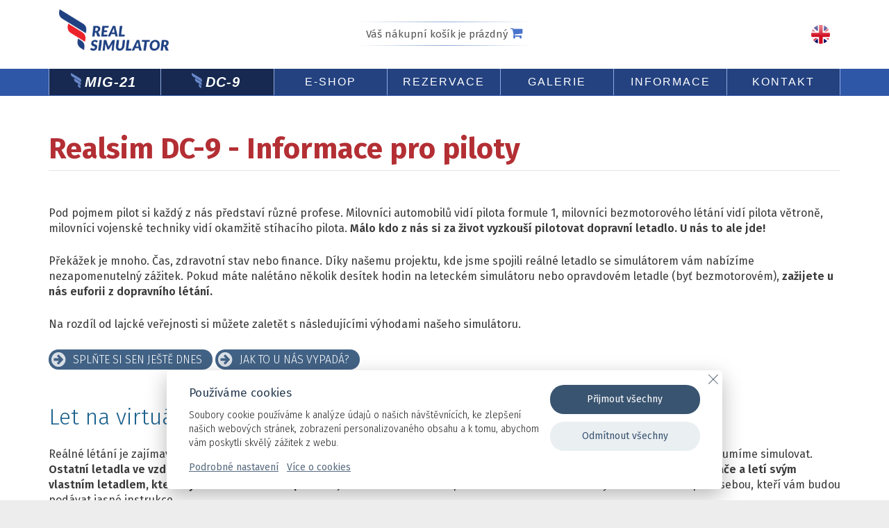

--- FILE ---
content_type: text/html; charset=UTF-8
request_url: https://www.realsim.cz/dc9-informace-pro-piloty
body_size: 5541
content:
<!DOCTYPE html>
<html lang="cs">
<head>
	<meta http-equiv="Content-Type" content="text/html; charset=utf-8"/>
	<meta name="viewport" content="width=device-width, initial-scale=1">
	<title>Realsim DC-9 - Informace pro piloty | Real Simulator</title>
	<meta name="description" content="Realsim DC-9 - Informace pro piloty"/>
	<meta name="keywords" content="dc-9,pilot,kokpit,simulátor,vatsim,Letecký simulátor Liberec,mig 21,real simulator,pro piloty"/>
	<meta name="author" content="Vít Exner, www.rubix.cz"/>
	<meta name="robots" content="index, follow"/>
		<link href="https://fonts.googleapis.com/css?family=Fira+Sans+Condensed:400,600,700|Fira+Sans:300,300i,400,400i,500,600,700,700i&amp;subset=latin-ext" rel="stylesheet">
	<link href="https://www.realsim.cz/core/css/core.css?v=5.1.102" rel="stylesheet" type="text/css"/>
	<link href="https://www.realsim.cz/core/css/core-main.min.css?v=5.1.102" rel="stylesheet" type="text/css"/>
	<link href="https://www.realsim.cz/core/css/core-addon.min.css?v=5.1.102" rel="stylesheet" type="text/css"/>
	<link href="https://www.realsim.cz/css/site-addon.min.css?v=5.1.104" rel="stylesheet" type="text/css"/>
	<link href="https://www.realsim.cz/css/hover-min.css" rel="stylesheet" type="text/css"/>
		<!--[if lt IE 9]>
	<script src="https://oss.maxcdn.com/libs/html5shiv/3.7.0/html5shiv.js"></script>
	<script src="https://oss.maxcdn.com/libs/respond.js/1.3.0/respond.min.js"></script>
	<![endif]-->
	<link rel="apple-touch-icon" sizes="180x180" href="/content/favicon/apple-touch-icon.png?v=5.1.104">
	<link rel="icon" type="image/png" sizes="32x32" href="/content/favicon/favicon-32x32.png?v=5.1.104">
	<link rel="icon" type="image/png" sizes="16x16" href="/content/favicon/favicon-16x16.png?v=5.1.104">
	<link rel="manifest" href="/content/favicon/manifest.json">
	<link rel="mask-icon" href="/content/favicon/safari-pinned-tab.svg?v=5.1.104" color="#5bbad5">
	<link rel="shortcut icon" href="/content/favicon/favicon.ico?v=5.1.104">
	<meta name="msapplication-config" content="/content/favicon/browserconfig.xml">
	<meta name="theme-color" content="#ffffff">
		</head>
<body class="cs dc9-informace-pro-piloty">
<div id="gdpr-home"><div class="wra"><div class="gdpr-hide"><a href="javascript:"><span>Zavřít</span></a></div><div class="txt"><div class="hea">Používáme cookies</div><p>Soubory cookie používáme k&nbsp;analýze údajů o&nbsp;našich návštěvnících, ke&nbsp;zlepšení našich webových stránek, zobrazení personalizovaného obsahu a&nbsp;k&nbsp;tomu, abychom vám poskytli skvělý zážitek z&nbsp;webu.</p><p><a href="javascript:" onclick="gdpr_cfg()">Podrobné nastavení</a><a href="https://www.realsim.cz/zasady-ochrany-soukromi#cookies" target="_blank">Více o cookies</a></p></div><div class="bts"><a class="bt" href="javascript:" onclick="gdpr_accept_all()">Přijmout&nbsp;všechny</a><a class="bt" href="javascript:" onclick="gdpr_reject_all()">Odmítnout&nbsp;všechny</a></div></div></div><div id="gdpr-cfg"><div class="wra"><div class="gdpr-hide"><a href="javascript:"><span>Zavřít</span></a></div><div class="hea">Nastavení cookies</div><div class="cnt"><p>Soubory cookie používáme k&nbsp;analýze údajů o&nbsp;našich návštěvnících, ke&nbsp;zlepšení našich webových stránek, zobrazení personalizovaného obsahu a&nbsp;k&nbsp;tomu, abychom vám poskytli skvělý zážitek z&nbsp;webu. <a href="https://www.realsim.cz/zasady-ochrany-soukromi#cookies" target="_blank">Více o cookies</a></p><div class="exp"><div class="hea">Funkční cookies<label class="switch"><input id="gdpr_switch1" type="checkbox" checked="checked" disabled><span class="slider round"></span></label></div><div class="cnt"><p>These cookies allow us the basic functionality of the site, such as logging in, remembering consent to cookies, etc.</p>

<div class="table">
<table>
	<thead>
		<tr>
			<th>Cookie</th>
			<th>Doména</th>
			<th>Expirace</th>
			<th>Popis</th>
			<th>Spotřebitel</th>
		</tr>
	</thead>
	<tbody>
		<tr>
			<td>CID</td>
			<td>&nbsp;</td>
			<td>30 dní</td>
			<td>Identifikace uživatele</td>
			<td>Plane&#39;s cafe s.r.o.</td>
		</tr>
		<tr>
			<td>PHPSESSID</td>
			<td>&nbsp;</td>
			<td>zavření prohlížeče</td>
			<td>Identifikace uživatele</td>
			<td>Plane&#39;s cafe s.r.o.</td>
		</tr>
		<tr>
			<td>gdpr-1</td>
			<td>&nbsp;</td>
			<td>1 rok</td>
			<td>GDPR - souhlas</td>
			<td>Plane&#39;s cafe s.r.o.</td>
		</tr>
		<tr>
			<td>gdpr-2</td>
			<td>&nbsp;</td>
			<td>1 rok</td>
			<td>GDPR - analytické cookies</td>
			<td>Plane&#39;s cafe s.r.o.</td>
		</tr>
		<tr>
			<td>gdpr-3</td>
			<td>&nbsp;</td>
			<td>1 rok</td>
			<td>GDPR - marketingové cookies</td>
			<td>Plane&#39;s cafe s.r.o.</td>
		</tr>
	</tbody>
</table>
</div>
</div></div><div class="exp"><div class="hea">Analytické cookies<label class="switch"><input id="gdpr_switch2" type="checkbox"><span class="slider round"></span></label></div><div class="cnt"><p>Tyto soubory cookies se používají ke zlepšení fungování webových stránek. Umožňují nám rozpoznat a sledovat počet návštěvníků a sledovat, jak návštěvníci web používají. Pomáhají nám zlepšovat způsob, jakým web funguje, například tím, že uživatelům umožňují snadno najít to, co hledají. Tyto soubory cookies neshromažďují informace, které by vás mohly identifikovat. Tyto nástroje používáme k analýze a pravidelnému zlepšování funkčnosti našich webových stránek. Statistiky, které shromažďujeme, můžeme použít ke zlepšení uživatelského zážitku a k tomu, aby byla návštěva webu pro vás jako uživatele zajímavější.</p>

<div>
<table>
	<thead>
		<tr>
			<th>Cookie</th>
			<th>Doména</th>
			<th>Expirace</th>
			<th>Popis</th>
			<th>Spotřebitel</th>
		</tr>
	</thead>
	<tbody>
		<tr>
			<td>_ga</td>
			<td>.realsim.cz</td>
			<td>2 roky</td>
			<td>Identifikace uživatele</td>
			<td>Google</td>
		</tr>
		<tr>
			<td>_gid</td>
			<td>.realsim.cz</td>
			<td>2 roky</td>
			<td>Identifikace uživatele</td>
			<td>Google</td>
		</tr>
		<tr>
			<td>_dc_gtm_UA-42898781-1</td>
			<td>.realsim.cz</td>
			<td>1 minuta</td>
			<td>Identifikace uživatele</td>
			<td>Google</td>
		</tr>
	</tbody>
</table>
</div>
</div></div><div class="exp"><div class="hea">Marketingové cookies<label class="switch"><input id="gdpr_switch3" type="checkbox"><span class="slider round"></span></label></div><div class="cnt"><p>Tyto cookies se používají ke sledování preferencí webových stránek uživatele za účelem cílení reklamy, tj. zobrazování marketingových a reklamních sdělení (včetně na stránkách třetích stran), která mohou být pro návštěvníka webových stránek zajímavá, v souladu s těmito preferencemi. Marketingové cookies využívají nástroje od externích společností. Tyto marketingové soubory cookies budou použity pouze s vaším souhlasem.</p>

<div class="table">
<table>
	<thead>
		<tr>
			<th>Cookie</th>
			<th>Doména</th>
			<th>Expirace</th>
			<th>Popis</th>
			<th>Spotřebitel</th>
		</tr>
	</thead>
	<tbody>
		<tr>
			<td>_gcl_au</td>
			<td>www.realsim.cz</td>
			<td>3 měsíce</td>
			<td>Google&nbsp;Conversion Linker</td>
			<td>Google</td>
		</tr>
		<tr>
			<td>sid</td>
			<td>.seznam.cz</td>
			<td>1 měsíc</td>
			<td>Identifikace zařízení v rámci všech služeb Seznam.cz</td>
			<td>Seznam.cz</td>
		</tr>
		<tr>
			<td>test_cookie</td>
			<td>.doubleclick.net</td>
			<td>10 minut</td>
			<td>Test cookie oprávnění v rámci Doubleclick.net</td>
			<td>Doubleclick.net</td>
		</tr>
		<tr>
			<td>_fbp</td>
			<td>.realsim.cz</td>
			<td>3 měsíce</td>
			<td>Rozpoznává prohlížeče za účelem poskytování reklam.</td>
			<td>Facebook</td>
		</tr>
		<tr>
			<td>twk_uuid_59c2c081c28eca75e4621435</td>
			<td>.realsim.cz</td>
			<td>6 měsíců</td>
			<td>Umožňuje používat chatovací nástroj tawk.to</td>
			<td>tawk.to</td>
		</tr>
		<tr>
			<td>twk_idm_key</td>
			<td>www.realsim.cz</td>
			<td>Zavření prohlížeče</td>
			<td>Umožňuje používat chatovací nástroj tawk.to</td>
			<td>tawk.to</td>
		</tr>
		<tr>
			<td>TawkConnectionTime</td>
			<td>www.realsim.cz</td>
			<td>Zavření prohlížeče</td>
			<td>Umožňuje používat chatovací nástroj tawk.to</td>
			<td>tawk.to</td>
		</tr>
	</tbody>
</table>
</div>
</div></div></div><div class="foo"><a class="bt" id="gdpr-cfg-accept" href="javascript:">Přijmout všechny</a><a class="bt" id="gdpr-cfg-save" href="javascript:">Uložit</a></div></div></div>	<div id="ajax-loader"></div>

	
	<div id="header_mid">
		<div class="container">
			<div class="col-xs-4 logo left" id="header_mid_logo">
				<h1>
					<a href="/"><img src="/content/img/logo.png" alt="Real Simulator"/></a>
					<span>Realsim DC-9 - Informace pro piloty | Real Simulator</span>
				</h1>
			</div>
			<div class="col-xs-4 col-md-4 cart center" id="header_mid_cart">
				<div id="mid-cart">
					<div class="inner info">
						<a href="/pokladna"><span class="empty">Váš nákupní košík je prázdný</span> <i class="fa fa-shopping-cart"></i></a>					</div>
				</div>
			</div>
			<div class="col-xs-4 col-md-4 langs right" id="header_mid_langs">
				<div id="mid-langs">
					<a href="/en/for-pilots"><img src="/content/img/flag_en_US.png" alt="" title="English"></a>				</div>
			</div>

		</div>
	</div>

	<div id="header_nav">
		<div class="container">
			<ul class="menu" id="menu-1"><li class=""><a class="mig" href="/simulator-stihacky-mig-21">MiG-21</a></li><li class=""><a class="dc" href="/simulator-dopravniho-letadla-dc-9">DC-9</a></li><li class=""><a href="/shop">E-shop</a></li><li class=""><a href="/rezervace">Rezervace</a></li><li class=""><a href="/galerie">Galerie</a></li><li class=""><a href="/informace">Informace</a></li><li class=""><a href="/kontakt">Kontakt</a></li></ul>		</div>
	</div>

	<div id="header_nav_mobile">
		<div class="container">
			<ul>
				<li class=""><a class="mig" href="/simulator-stihacky-mig-21">MiG-21</a></li><li class=""><a class="dc" href="/simulator-dopravniho-letadla-dc-9">DC-9</a></li><li class=""><a href="/shop">E-shop</a></li><li class=""><a href="/rezervace">Rezervace</a></li><li class=""><a href="/galerie">Galerie</a></li><li class=""><a href="/informace">Informace</a></li><li class=""><a href="/kontakt">Kontakt</a></li>				<li class="icons">
										<a href="/pokladna" class="cart"><i class="fa fa-shopping-cart"></i></a>
					<a href="/en/for-pilots"><img src="/content/img/flag_en_US.png" alt="" title="English"></a>				</li>
			</ul>
		</div>
	</div>

	<div id="header_nav_toggle">
		<a href="javascript:"><i class="fa fa-bars"></i></a>
	</div>

<div class="page-wrapper"><div id="page" class="page show-background"><div class="container"><div class="row"><div class="col-xs-12"><h2>Realsim DC-9 - Informace pro piloty</h2><p>Pod pojmem pilot si každý z nás představí různé profese. Milovníci automobilů vidí pilota formule 1, milovníci bezmotorového létání vidí pilota větroně, milovníci vojenské techniky vidí okamžitě stíhacího pilota. <strong>Málo kdo z nás si za život vyzkouší pilotovat dopravní letadlo. U nás to ale jde!</strong></p>

<p>Překážek je mnoho. Čas, zdravotní stav nebo finance. Díky našemu projektu, kde jsme spojili reálné letadlo se simulátorem vám nabízíme nezapomenutelný zážitek. Pokud máte nalétáno několik desítek hodin na leteckém simulátoru nebo opravdovém letadle (byť bezmotorovém),<strong> zažijete u nás euforii z dopravního létání.</strong></p>

<p>Na rozdíl od lajcké veřejnosti si můžete zaletět s následujícími výhodami našeho simulátoru.</p>

<p><a class="button-arrow small" href="/shop"><i class="fa fa-arrow-circle-right"></i>Splňte si sen ještě dnes</a> <a class="button-arrow small" href="https://photos.google.com/share/AF1QipPk0xGJRG2gEP12S9j_bMsJUOQe5RdXjEPpb_UIz8GOnOEjnj83HKC5UjWDA20FWg?key=ZW1JejU2YjE5VE1keURvR21yM3FjdTNhTkI1d01R" target="_blank"><i class="fa fa-arrow-circle-right"></i>Jak to u nás vypadá?</a></p>

<h3>Let na virtuální síti VATSIM nebo IVAO</h3>

<p>Reálné létání je zajímavé počtem letadel ve vzduchu, řízením letového provozu a postupy pozemního i leteckého personálu. To vše umíme simulovat. <strong>Ostatní letadla ve vzduchu nejsou jen výmysly počítačového světa, jedná se totiž o další reálné piloty, kteří sedí doma u počítače a letí svým vlastním letadlem, které vy uvidíte z okna kokpitu.</strong> Stejně tak řídící letového provozu budou lidé s radarovými obrazovkami před sebou, kteří vám budou podávat jasné instrukce.</p>

<p>Doporučujeme se objednat na čas, kdy ve světě probíhá nějaký event. Seznam eventů <a href="https://www.vatsim.net/events">naleznete zde</a>.</p>

<h3>Let se vším všudy</h3>

<p><strong>Po vašem příjezdu obdržíte kompletní plán letu </strong>včetně map počasí, meteorologických předpovědí, NOTAMů, rozložení váhy v letadle, distribuci paliva, atp. Instruktor bude váš monitorující pilot, projdete veškeré checklisty, postupy a vydáte se na cestu se mnoha lidmi na palubě. Můžete si vybrat RNAV nebo NON RNAV let.</p>

<h3>Simulace náhodných nebo předem definovaných potíží</h3>

<p>Máte rádi stres? <strong>Pak řekněte jak moc mají být potíže závažné. Od méně závažných potíží umíme simulovat i ty velmi kritické.</strong> Vysazení jednoho motoru, nefunkčnost APU a vysazení generátoru na druhém motoru je velmi náročná situace i pro ostřílené piloty.</p>

<p>Pokud máte jakékoliv jiné přání, určitě nám <a href="/kontakt">napište nebo zavolejte</a>. Velice rádi vám jej splníme.</p>

<p><a class="button-arrow small" href="/shop"><i class="fa fa-arrow-circle-right"></i>Dopřejte si nezapomenutelný zážitek</a></p>
</div></div></div></div></div><div id="footer"><div class="container"><div class="col-xs-12 col-sm-4">
	<h2>O nás</h2>
	<p>Realsim je simulátor dopravního letadla McDonnell Douglas DC-9, který je zasazen do <em>reálného kokpitu</em> a ovládá se <em>originálními přístroji</em>. Projekce se zobrazovacím úhlem 270 stupňů a příjemné zázemí zaručují unikátní zážitek.</p>
</div>

<div class="col-xs-6 col-sm-4">
	<h2>Užitečné odkazy</h2>

	<ul>
		<li><a href="/shop"><i class="fa fa-fw fa-link"></i> E-shop</a></li>
		<li><a href="/obchodni-podminky"><i class="fa fa-fw fa-link"></i> Obchodní podmínky</a></li>
		<li><a href="/zasady-ochrany-soukromi"><i class="fa fa-fw fa-link"></i> Zásady ochrany soukromí</a></li>
		<li><a href="/nastaveni-personalizace-obsahu"><i class="fa fa-fw fa-link"></i> Nastavení soukromí</a></li>
	</ul>

</div>

<div class="col-xs-6 col-sm-4">
	<h2>Kontakt</h2>
	<ul>
		<li><a href="mailto:petra.bila@realsim.cz"><i class="fa fa-fw fa-envelope"></i> petra.bila@realsim.cz</a></li>
		<li><a href="tel:420 777 227 171"><i class="fa fa-fw fa-phone-square"></i> 420 777 227 171</a></li>
		<li><a href="https://www.facebook.com/RealSimulatorCZ"><i class="fa fa-fw fa-facebook-official"></i> Facebook</a></li>
		<li><a href="https://www.youtube.com/channel/UCNhiPT4Y3CYF-gq5Y_x46MA"><i class="fa fa-fw fa-youtube"></i> Youtube</a></li>
	</ul>
</div></div></div><div id="copyright">
	<div class="container">
		<div class="col-xs-12">
			<p>Copyright &copy; 2026 <a href="http://www.realsim.cz/">Realsim.cz</a>, web by <a href="http://www.rubix.cz">Rubix</a></p>
		</div>
	</div>
</div>
<!-- scripts -->
<script src="https://ajax.googleapis.com/ajax/libs/jquery/1.11.3/jquery.min.js" type="text/javascript"></script>
<script>if (typeof jQuery == 'undefined') {	document.write(decodeURI("%3Cscript src='https://www.realsim.cz/core/js/jquery-1.11.3.min.js' type='text/javascript'%3E%3C/script%3E"));	}</script>
<script>var country_code = "cz"; var utils_url = 'https://www.realsim.cz/core/js/utils.js';</script>
<script src="https://www.realsim.cz/core/js/core-merged-min.js?v=5.1.102"></script>
<script src="https://www.realsim.cz/core/js/core-func.min.js?v=5.1.102"></script>
<script src="https://www.realsim.cz/core/js/core-gdpr.min.js?v=5.1.102"></script>
<script src="https://www.realsim.cz/core/js/core-eshop.min.js?v=5.1.102"></script>
<script src="https://www.realsim.cz/core/js/core-checkout.min.js?v=5.1.102"></script>
<script type="text/javascript" src="//maps.google.com/maps/api/js?key=AIzaSyBA3GGZ1j-qjHHAttT1BQu9upwpJEiW83k&region=CZ.js"></script>
<script type="text/javascript">
	$(document).ready(function () {
		$(".match-height").matchHeight();

		
		$("#drop_button").click(function() {
			var email = $("#drop_email").val();

			if (email != '') {
				update_start();
				$.post("/utils-custom.php", {action: 'drop-email', email: email}, function (xml) {
					eshop_message(xml);
					$("#drop_form").html('');
					update_end();
				});
			}
		});
	});
</script>
</body>
</html>


--- FILE ---
content_type: text/css
request_url: https://www.realsim.cz/core/css/core-main.min.css?v=5.1.102
body_size: 15802
content:
.checkbox input[type=checkbox]:checked+label:before,.panel .panel-heading h4.panel-title a:before,.sidebar .nav-pills>li>a:after,.sidebar .widget h3 a:after,.widget-categories .widget-body>ul>li>a:before,.widget-recent-comments ul li:before,header.navbar .dropdown-menu>li>a:before,header.navbar .navbar-nav>li>a.dropdown-toggle:after{display:inline-block;font:normal normal normal 14px/1 FontAwesome;font-size:inherit;text-rendering:auto;-webkit-font-smoothing:antialiased}#page-wrapper,body,html{height:100%}a:focus,a:hover{color:#555555}a,a:focus,a:hover,button,button:active,button:focus,button:hover{outline:0 none;text-decoration:none}p{margin:0 0 20px}h1,h2,h3,h4,h5,h6{font-family:'Source Sans Pro', Verdana, Geneva, sans-serif}.row-no-padding{margin-left:0!important;margin-right:0!important}.row-no-padding>[class*=col-]{padding-left:0!important;padding-right:0!important}#map-canvas{height:500px;margin:0;padding:0}.page-boxed #page-wrapper{width:auto;margin:0 auto}.page-boxed{background-color:#DDDDDD;background-image:none}@media (min-width:768px){.page-boxed #page-wrapper{width:750px}.page-boxed .navbar-fixed-top{width:750px;margin:0 auto}}@media (min-width:992px){.page-boxed #page-wrapper,.page-boxed .navbar-fixed-top{width:971px}}@media (min-width:1200px){.page-boxed #page-wrapper,.page-boxed .navbar-fixed-top{width:1171px}}.text-muted{color:#999999}.list-icons li i{margin-right:10px;color:#777777}.btn{border-radius:0;text-transform:uppercase;font-weight:600}.btn-lg{font-size:16px;padding:8px 14px}.input-group-lg>.input-group-btn>.btn{border-radius:0;font-size:16px}.btn-default{background-color:transparent;border:2px solid #B0B0B0;color:#AAAAAA}.btn-default:focus,.btn-default:hover{background-color:transparent;border-color:#868686;color:#868686}.btn-default.active,.btn-default.active:focus,.btn-default.active:hover,.btn-default:active,.btn-default:active:focus,.btn-default:active:hover{background-color:transparent}.btn-primary{border:2px solid rgba(0, 0, 0, 0.1)}.btn-primary:focus,.btn-primary:hover{background-color:#888888;border:2px solid rgba(0, 0, 0, 0.1)}.btn-primary.active,.btn-primary.active:focus,.btn-primary.active:hover,.btn-primary:active,.btn-primary:active:focus,.btn-primary:active:hover{background-color:#555555}.btn-inverse{background-color:#666666;border:2px solid #555555;color:#FFFFFF}.btn-inverse:focus,.btn-inverse:hover{color:#DDDDDD}.btn.active,.btn:active{box-shadow:none}.btn.active:focus,.btn:active:focus,.btn:focus{outline:0 none;outline-offset:0}.btn-danger,.btn-info,.btn-success,.btn-warning{border:2px solid rgba(0, 0, 0, 0.1)}label{color:#888888}form.form-inline label{margin:0 10px 0 0}span.required{color:#E74C3C!important;margin-left:5px!important;font-weight:bold!important;font-size:14px!important;font-family:Arial, Helvetica, sans-serif!important}.form-control{border-radius:0;height:36px;box-shadow:none;border:2px solid #D0D0D0;color:#999999;font-weight:bold;transition:color 0.2s ease-in, border-color 0.2s ease-in}.form-control:hover{border-color:#B0B0B0;color:#AAAAAA}.input-group-addon{border-radius:0;border:2px solid #D0D0D0;background-color:#F3F3F3}.form-control:focus{outline:none;box-shadow:none}select.form-control{color:#CCCCCC;background-image:url("angle-down.png");background-repeat:no-repeat;-webkit-appearance:none;-moz-appearance:none;background-position:right center;background-size:contain;padding-right:25px}select.form-control::-ms-expand{-ms-filter:"progid:DXImageTransform.Microsoft.Alpha(Opacity=0)";filter:alpha(opacity=0);opacity:0}.input-group-lg>.form-control{border-radius:0;font-size:16px}textarea{resize:vertical}.checkbox input[type=checkbox],.radio input[type=radio]{display:none}.checkbox>label,.radio>label{padding-left:25px;font-weight:600;color:#777777;font-size:15px}.checkbox>label:before,.radio>label:before{background-color:#FFFFFF;content:"";width:18px;height:18px;position:absolute;left:0;border:2px solid #D0D0D0;top:2px}.checkbox>input[type=checkbox]:checked+label:before,.radio>input[type=radio]:checked+label:before{color:rgba(0, 0, 0, 0.2);border-color:rgba(0, 0, 0, 0.1);content:"\f00c";padding-top:1px;text-align:center;font-size:13px}.checkbox.disabled>input[type=checkbox]:disabled+label:before,.radio.disabled>input[type=radio]:disabled+label:before{background-color:#F0F0F0}.radio>label:before{border-radius:50%}.radio>input[type=radio]:checked+label:before{content:""}.table-bordered{border:2px solid #EBEBEB}.table>tbody>tr>th,.table>thead>tr>th{color:#FFFFFF;border-width:2px;border-color:#EBEBEB;border-top-width:0}.table>tbody>tr>td,.table>thead>tr>td{border-width:2px;vertical-align:middle;font-weight:600;color:#888888;border-color:#EBEBEB}.table td span.grey{font-weight:400;color:#AAAAAA;font-style:italic}.panel-group .panel+.panel{margin-top:10px}.panel-group .panel{border-radius:0;border:0;box-shadow:0 1px 2px 0 rgba(0, 0, 0, 0.2)}.panel-heading{border-radius:0}.panel .panel-heading h4.panel-title{font-size:18px;font-weight:600;margin:0 0 0 20px;position:relative}.panel .panel-heading h4.panel-title a:before{content:"\f056";margin-top:-9px;position:absolute;left:-25px;top:50%}.panel .panel-heading h4.panel-title a.collapsed:before{content:"\f055"}.panel-group .panel .panel-collapse>.panel-body{border:0;background-color:#F9F9F9}.panel-primary>.panel-heading{border:2px solid rgba(0, 0, 0, 0.1)}.panel-default>.panel-heading{background-color:#AAAAAA;border:2px solid rgba(0, 0, 0, 0.1)}.panel-default>.panel-heading a,.panel-primary>.panel-heading a{color:#FFFFFF}.alert{border-radius:0;border-width:2px;padding:20px}.alert-dismissable,.alert-dismissible{padding-right:40px}.alert .close i{font-size:16px}.alert-danger,.alert-info,.alert-success,.alert-warning{border-color:rgba(0, 0, 0, 0.03)}.alert-danger{color:#BA5B68;background-color:#F5E1E1}.alert-info{color:#4B90AE;background-color:#E1F5F4}.alert-success{color:#4BAE4F;background-color:#E1F5E3}.alert-warning{color:#AEA64B;background-color:#FAFAD2}.label{display:inline-block;margin-bottom:3px;font-size:14px;padding:4px 6px}.label-lg{font-size:14px;padding:5px 7px}.label-danger{background-color:#BA5B68}.label-info{background-color:#4B90AE}.label-success{background-color:#4BAE4F}.label-warning{background-color:#AEA64B}.tags span.label{padding:6px 8px;background-color:#EAEAEA;margin-right:3px;margin-bottom:6px;border-radius:0}.tags span.label a{color:#9B9B9B}.tags span.label i{margin-right:5px;color:#D2D2D2}.tags span.label:hover a,.tags span.label:hover i{color:#FFFFFF}.tabs .nav-tabs{border-width:2px}.tabs .nav-tabs>li{margin-bottom:0;background-color:#FFFFFF;margin-right:5px;padding:0}.tabs .nav-tabs>li>a{border-radius:0;margin-right:0;border:0;font-size:16px;font-weight:bold;color:#777777;padding:14px 20px}.tabs .nav-tabs>li.active>a,.tabs .nav-tabs>li.active>a:focus,.tabs .nav-tabs>li.active>a:hover{color:#FFFFFF;border:0}.tabs .tab-content{padding-top:20px}.tabs .tab-content h4,.tabs .tab-content h5{font-weight:bold;color:#777777;margin:0 0 5px}.tabs .tab-content h4{font-size:21px}.tabs .tab-content h5{font-size:17px}.tabs .tab-content ol,.tabs .tab-content ul{margin-bottom:20px}.tabs .tab-content p,.tabs .tab-content ul li{color:#777777;font-size:16px}.breadcrumb-wrapper{background-color:#FFFFFF;padding:10px 0}.breadcrumb-wrapper h2{margin:5px 0 0;font-size:20px;font-weight:bold;color:#777777;letter-spacing:-1px}.breadcrumb-wrapper p{margin:0;font-size:32px;font-weight:100;color:#333333}.breadcrumb{background-color:transparent;margin:0;text-align:right;padding:25px 0}.breadcrumb>li>a{font-weight:bold;color:#777777}.breadcrumb>.active{color:#999999}.pagination-wrapper{padding:15px 10px 5px;text-align:center}.pagination{margin:0;border-radius:0}.pagination>li>a{margin:0 5px 5px;border:2px solid #D0D0D0;color:#CCCCCC;font-weight:bold;font-size:16px;width:38px;height:38px;text-align:center;padding:6px 0 0}.pagination>li:first-child>a,.pagination>li:last-child>a{border-radius:0}.pagination>li>a:focus,.pagination>li>a:hover{background-color:#FFFFFF;color:#AAAAAA;border-color:#B0B0B0}.pagination>li.active>a,.pagination>li.active>a:focus,.pagination>li.active>a:hover{background-color:#FFFFFF}.pagination-lg>li>a{font-size:22px;width:46px;height:46px;padding:7px 0 0}.pagination-sm>li>a{font-size:12px;width:30px;height:30px;padding:5px 0 0}.embed-responsive-audio{padding-bottom:0;height:166px}.modal .modal-header{padding:0;border-bottom:0}.modal .modal-content{border-radius:0}.modal .modal-body{padding-top:0}.modal .modal-header .close{background-color:#555555;border-radius:50%;text-shadow:none;opacity:1;color:#F0F0F0;width:32px;height:32px;margin-top:-13px;margin-right:-13px;text-align:center;font-size:18px}.modal-quickview article.product-item.product-single{box-shadow:none;margin-bottom:0;padding-right:0}.modal-quickview article.product-item.product-single h3{color:#888888;margin-top:0}.modal-quickview article.product-item.product-single .product-labels{padding-top:0}.modal-add-review .modal-header{padding:15px}.modal-add-review .modal-header .close{margin-top:-28px;margin-right:-28px}#modalAdvertising .modal-header{background-image:url("pattern.png")}#modalAdvertising .modal-body{padding:15px 30px 0;background-image:url("pattern.png")}#modalAdvertising .modal-body h3{font-weight:900;color:#666666;letter-spacing:-1px;margin-top:0;font-size:32px}#modalAdvertising .modal-body p{color:#AAAAAA;font-weight:600;font-size:16px}#modalAdvertising .modal-body .checkbox{margin:30px 0}@media (min-width:768px){.modal-quickview .modal-dialog{width:600px;margin:30px auto}.modal-add-review .modal-dialog{width:600px;margin:30px auto}#modalAdvertising .modal-dialog{width:600px;margin:100px auto}}@media (min-width:992px){.modal-quickview .modal-dialog{width:800px;margin:45px auto}.modal-add-review .modal-dialog{width:650px;margin:40px auto}#modalAdvertising .modal-dialog{margin:150px auto}}@media (min-width:1200px){.modal-quickview .modal-dialog{width:900px;margin:60px auto}.modal-add-review .modal-dialog{width:700px;margin:50px auto}#modalAdvertising .modal-dialog{margin:200px auto}}@media (min-width:1600px){.modal-quickview .modal-dialog{width:1000px;margin:90px auto}.modal-add-review .modal-dialog{width:800px;margin:60px auto}#modalAdvertising .modal-dialog{margin:300px auto}}.owl-theme .owl-controls{margin:0}.owl-theme .owl-controls .owl-nav div{margin:0;width:40px;height:40px;padding:4px 0 0;text-align:center;border-radius:50%;font-size:23px;background-color:#666666;color:#FFFFFF;position:absolute;top:50%;margin-top:-20px}.owl-theme .owl-controls .owl-nav div.owl-prev{left:-37px}.owl-theme .owl-controls .owl-nav div.owl-next{right:-37px}.owl-theme.nav-inside .owl-controls .owl-nav div{opacity:0.6;transition:all 0.2s ease-in}.owl-theme.nav-inside .owl-controls .owl-nav div:hover{opacity:1}.owl-theme.nav-inside .owl-controls .owl-nav div.owl-prev{left:20px}.owl-theme.nav-inside .owl-controls .owl-nav div.owl-next{right:20px}body.page-boxed .owl-theme.nav-inside .owl-controls .owl-nav div.owl-prev{left:-80px}body.page-boxed .owl-theme.nav-inside .owl-controls .owl-nav div.owl-next{right:-80px}.owl-theme .owl-controls .owl-dots{text-align:center}.owl-theme .owl-controls .owl-dot{width:16px;height:16px;margin:10px 5px 5px;background-color:#F0F0F0;border:2px solid rgba(0, 0, 0, 0.1);border-radius:50%;display:inline-block}.owl-theme.nav-inside .owl-controls .owl-dots{position:absolute;right:20px;bottom:20px;border-radius:20px;background-color:rgba(0, 0, 0, 0.2);padding:0 5px}.owl-theme.nav-inside .owl-controls .owl-dot{border:0}#scrolltop{position:fixed;right:15px;bottom:15px;width:40px;height:40px;text-align:center;font-size:23px;padding-top:3px;background-color:#555555;color:#FFFFFF;transition:all 0.3s ease-in;z-index:1040;cursor:pointer;transform:translateY(70px)}#scrolltop.in{transform:translateY(0)}.top-header{box-shadow:0 20px 20px -20px rgba(0, 0, 0, 0.2) inset;background-color:#F9F9F9;height:40px;border-bottom:1px solid #EBEBEB}.top-header .contacts{margin:0}.top-header .contacts li,.vertical-menu-bottom .contacts li{color:#888888;font-weight:600;margin-top:8px}.top-header .contacts li i,.vertical-menu-bottom .contacts li i{border:2px solid #E87169;border-radius:50%;padding:5px 0 0;text-align:center;width:26px;height:26px;margin-right:5px;font-size:13px}.top-header .languages,.top-header .links{display:inline-block;padding:10px 0 0 10px}.top-header .links li{padding:0 8px}.top-header .links a{color:#888888;position:relative}.top-header .links a:after{width:4px;height:4px;position:absolute;border-radius:50%;right:-11px;top:50%;margin-top:-1px;content:"";background-color:#888888}.top-header .links li:last-child a:after{display:none}.top-header-dark{background-color:#393939;border-color:#2B2B2B}.navbar-dark .vertical-menu-bottom .contacts li,.top-header-dark .contacts li{color:#AAAAAA}.top-header-dark .links a{color:#AAAAAA}header.navbar{margin:0}header.navbar-default{background-color:#FFFFFF;height:100px;border-color:#EBEBEB;transition:height 0.3s ease-in}header.navbar>.container{position:relative}header.navbar .navbar-brand{padding:37px 15px;height:auto;font-size:50px;font-weight:600;transition:all 0.3s ease-in}header.navbar .navbar-brand span{color:#666666;transition:color 0.3s ease-in}header.navbar .navbar-brand:hover{color:#666666}header.navbar .navbar-text{color:#999999;font-weight:300;font-size:16px}header.navbar .navbar-collapse{margin:25px 0;transition:all 0.3s ease-in}header.navbar .navbar-nav>li>a{font-size:18px;padding:15px 15px;color:#777777}header.navbar .navbar-nav>li>a i.fa-caret-down{font-size:14px;color:#CCCCCC;margin-left:3px}header.navbar .navbar-nav>li>a span.label{position:absolute;top:-5px;right:10px}header.navbar .navbar-nav>li>a.dropdown-toggle:after{content:"\f0d7";font-size:14px;color:#CCCCCC;margin-left:6px}header.navbar .navbar-nav>li>a:focus,header.navbar .navbar-nav>li>a:hover{background-color:transparent}header.navbar .navbar-nav>li.dropdown.open>a{background-color:transparent}.dropdown-menu{border:0;padding:0;border-radius:0;min-width:200px;box-shadow:0 1px 5px 0 rgba(0, 0, 0, 0.15)}header.navbar .dropdown-menu{margin-top:25px;transition:margin-top 0.3s ease-in}.dropdown-menu>li>a{color:#777777;padding:10px 15px;border-bottom:1px solid #EEEEEE;font-size:16px}.dropdown-menu>li:last-child>a{border-bottom:0}header.navbar .dropdown-menu>li>a:before{content:"\f0da";color:#CCCCCC;margin-right:8px;font-size:14px}header.navbar .dropdown-menu>li>a:focus,header.navbar .dropdown-menu>li>a:hover{background-color:#F9F9F9}header.navbar .navbar-nav>li.megamenu{position:static}header.navbar .megamenu .dropdown-menu{left:15px;right:15px;margin-top:-19px;padding:10px 5px 0}header.navbar .megamenu .dropdown-menu li{padding:0}header.navbar .megamenu .dropdown-menu>li>a:before{display:none}header.navbar .megamenu .dropdown-menu li ul{padding:0 10px 10px}header.navbar .megamenu .dropdown-menu li ul li{padding:5px 10px;font-size:16px}header.navbar .megamenu .dropdown-menu li ul li a{color:#777777}header.navbar .megamenu .dropdown-menu li ul li.title{font-size:20px;font-weight:bold;letter-spacing:-1px;color:#555555;border-bottom:1px solid #EEEEEE;margin-bottom:5px}header.navbar ul li a .label{margin-top:2px}header.navbar .megamenu .dropdown-menu li ul li.title .label{font-size:14px;margin-top:4px;font-weight:600}header.navbar .navbar-nav>li.navbar-cart,header.navbar .navbar-nav>li.navbar-search{width:50px;text-align:center}header.navbar .navbar-nav>li.navbar-cart>a.dropdown-toggle:after{display:none}header.navbar li.navbar-cart .dropdown-menu{width:300px;padding:15px}header.navbar li.navbar-cart .dropdown-menu>li{margin-bottom:15px}header.navbar li.navbar-cart .dropdown-menu>li:last-child{margin-bottom:0;border-top:1px solid #EEEEEE;padding-top:15px}header.navbar li.navbar-cart .dropdown-menu .row{margin:0}header.navbar li.navbar-cart .dropdown-menu .row>div{padding:0}header.navbar li.navbar-cart .dropdown-menu>li:last-child .row{margin:0 -15px}header.navbar li.navbar-cart .dropdown-menu>li:last-child .row>div{padding:0 15px}header.navbar li.navbar-cart .dropdown-menu img{padding-right:10px}header.navbar li.navbar-cart .dropdown-menu a.remove{position:absolute;top:0px;right:0px;font-size:16px;color:#999999}header.navbar li.navbar-cart .dropdown-menu h4{margin-top:0}header.navbar li.navbar-cart .dropdown-menu p{margin:0;font-size:16px;color:#666666}header.navbar .navbar-nav>li.navbar-search>a.dropdown-toggle:after{display:none}header.navbar .navbar-nav>li.navbar-search{position:static}header.navbar li.navbar-search .dropdown-menu{left:15px;right:15px;margin-top:-19px;padding:15px 15px 15px 0;box-shadow:none;z-index:999}header.navbar-fixed-top li.navbar-search .dropdown-menu{box-shadow:0 1px 5px 0 rgba(0, 0, 0, 0.15)}header.navbar li.navbar-search .form-control{font-size:32px;height:auto;border:0;font-weight:400}header.navbar.navbar-small{height:60px;box-shadow:0 0 2px 0 rgba(0, 0, 0, 0.1)}header.navbar.navbar-small .navbar-brand{padding:20px 15px;font-size:36px}header.navbar.navbar-small .navbar-collapse{margin:5px 0}header.navbar.navbar-small .dropdown-menu{margin-top:5px}header.navbar.navbar-small .megamenu .dropdown-menu{margin-top:-5px}header.navbar.navbar-small li.navbar-search .dropdown-menu{margin-top:-5px}header.navbar-transparent{height:60px;border:0;transition:background-color 0.3s ease-in}header.navbar-transparent.navbar-offset{background-color:rgba(0, 0, 0, 0.8)}header.navbar-transparent .navbar-brand{padding:20px 15px;font-size:36px}header.navbar-transparent .navbar-text{color:#FFFFFF}header.navbar-transparent .navbar-collapse{margin:5px 0}header.navbar-transparent .navbar-brand:hover,header.navbar-transparent .navbar-brand span{color:#FFFFFF}header.navbar-transparent .navbar-nav>li>a{color:#FFFFFF;font-weight:600}header.navbar-transparent .navbar-nav>li>a.dropdown-toggle:after{color:#FFFFFF}header.navbar-transparent .dropdown-menu{margin-top:5px}header.navbar-transparent .megamenu .dropdown-menu,header.navbar-transparent li.navbar-search .dropdown-menu{margin-top:-5px}.vertical-menu #page-wrapper{margin-left:263px}.vertical-menu header.navbar-vertical{bottom:0;width:263px;background-color:#FFFFFF;border-right:1px solid #EEEEEE;box-shadow:0 0 20px 10px rgba(0, 0, 0, 0.15)}.vertical-menu header.navbar-vertical>.container{position:static;width:auto;padding:0}@media (min-width:768px){.vertical-menu .navbar-brand,.vertical-menu .navbar-header,.vertical-menu .navbar-nav,.vertical-menu .navbar-nav>li,.vertical-menu .navbar-text{float:none!important}.vertical-menu header.navbar .navbar-brand{display:block;padding:20px 15px;margin-left:0}.vertical-menu header.navbar .navbar-collapse{margin:0}.vertical-menu .navbar-nav{margin-right:0}.vertical-menu header.navbar .navbar-nav>li>a,.vertical-menu header.navbar .navbar-nav>li>a:focus,.vertical-menu header.navbar .navbar-nav>li>a:hover{border-bottom:1px solid #EEEEEE}.vertical-menu header.navbar .navbar-nav>li>a span.label{position:static}.vertical-menu header.navbar .dropdown-menu{left:263px;right:auto;top:0;margin-top:0;box-shadow:1px 1px 5px 0 rgba(0, 0, 0, 0.15)}.vertical-menu header.navbar .navbar-nav>li.megamenu{position:relative}.vertical-menu header.navbar .megamenu .dropdown-menu{min-width:800px}.vertical-menu .vertical-menu-top .navbar-nav{margin:7px}.vertical-menu .vertical-menu-top .navbar-nav>li{float:left!important;margin-right:7px}.vertical-menu .vertical-menu-top ul.navbar-nav>li:last-child{margin-right:0}.vertical-menu .vertical-menu-top ul.navbar-nav>li>a{background-color:#EEEEEE;font-size:14px;padding:3px 8px;border:0!important}.vertical-menu header.navbar .vertical-menu-top .navbar-nav>li>a.dropdown-toggle:after{display:none}.vertical-menu .vertical-menu-top .dropdown-menu>li>a img,.vertical-menu .vertical-menu-top .navbar-nav>li>a img{margin-right:5px;position:relative;top:-2px}.vertical-menu .vertical-menu-top .dropdown-menu>li>a{font-size:14px;padding:7px 10px}.vertical-menu header.navbar .vertical-menu-top .navbar-nav>li.dropdown.open>a{background-color:#F5F5F5}.vertical-menu header.navbar .navbar-nav>li.navbar-cart{width:auto}.vertical-menu header.navbar .navbar-collapse .navbar-nav>li.navbar-cart,.vertical-menu header.navbar .navbar-collapse .navbar-nav>li.navbar-search{display:none}.vertical-menu header.navbar .vertical-menu-top .dropdown-menu{left:0;top:100%;background-color:#FBFBFB}.vertical-menu .vertical-menu-bottom{padding:20px 15px 0}.vertical-menu .vertical-menu-bottom .navbar-form{margin-bottom:40px;padding:0}.vertical-menu .vertical-menu-bottom .contacts{margin-bottom:40px}.vertical-menu .vertical-menu-bottom .copyright{text-align:center;color:#AAAAAA}}header.navbar-dark{background-color:#333333!important;border-color:#2B2B2B!important}header.navbar-dark .navbar-brand span{color:#FFFFFF}header.navbar-dark .navbar-brand:hover{color:#FFFFFF}header.navbar-dark .navbar-text{color:#CCCCCC}.vertical-menu header.navbar-dark .navbar-form .form-control{background-color:#333333;border-color:#555555;color:#CCCCCC}header.navbar-dark .navbar-nav>li>a{color:#CCCCCC}.vertical-menu header.navbar-dark .navbar-nav>li>a,.vertical-menu header.navbar-dark .navbar-nav>li>a:focus,.vertical-menu header.navbar-dark .navbar-nav>li>a:hover{border-color:#2E2E2E}header.navbar-dark .navbar-nav>li>a:hover{border-color:#555555}header.navbar-dark .dropdown-menu{background-color:#333333}header.navbar-dark .dropdown-menu>li>a{color:#CCCCCC;border-color:#2E2E2E}header.navbar-dark .dropdown-menu>li>a:focus,header.navbar-dark .dropdown-menu>li>a:hover{background-color:#444444}header.navbar-dark .megamenu .dropdown-menu li ul li.title{color:#CCCCCC;border-color:#2E2E2E}header.navbar-dark .megamenu .dropdown-menu li ul li a{color:#CCCCCC}header.navbar-dark li.navbar-cart .dropdown-menu p{color:#CCCCCC}header.navbar-dark li.navbar-cart .dropdown-menu>li:last-child{border-color:#2E2E2E}header.navbar-dark li.navbar-search .form-control{background-color:#333333}.vertical-menu header.navbar-dark .vertical-menu-top ul.navbar-nav>li>a{background-color:#222222}.vertical-menu header.navbar-dark .vertical-menu-top .navbar-nav>li.dropdown.open>a{background-color:#2D2D2D}.vertical-menu header.navbar-dark .vertical-menu-top .dropdown-menu{background-color:#3B3B3B}.vertical-menu header.navbar-dark .vertical-menu-bottom .copyright{color:#999999}.content{padding:30px 0}.content a{transition:all 0.2s ease-in}body.page-boxed .content.pattern{background-image:url(pattern.png)}.content h1{font-weight:700;color:#666666;margin-top:0;font-size:46px}.content h2{font-weight:900;color:#666666;letter-spacing:-1px;margin-top:0;font-size:32px}.content h3,.separator h3{margin:0 0 10px;font-weight:bold;color:#777777;letter-spacing:-1px}.separator{background-color:#FFFFFF;padding:10px 0}#scrollspy-nav .affix,.account-content,.components-content,.default-style,.error-wrapper,.login-form-wrapper,.pagination-wrapper,.products-header,.sidebar .widget,article.product-item{background-color:#FFFFFF;box-shadow:0 1px 2px 0 rgba(0, 0, 0, 0.1)}.default-style{padding:20px}.border-top{border-top:1px solid #F0F0F0}.border-bottom{border-bottom:1px solid #F0F0F0}.content .box{padding:12px;border:2px solid #F0F0F0;margin-bottom:30px}.content .box h4{margin:-12px -12px 12px;background-color:#F5F5F5;border-bottom:2px solid #F0F0F0;padding:12px;color:#888888}.content .box h5{font-weight:bold;color:#888888}.content .box h4+p,.content .box h5+p{margin-bottom:0}.content .box ul{margin:0}.content .box ul li{font-size:15px;color:#777777;padding:2px 0}.section-title{text-align:center;margin-bottom:30px}.section-title p{color:#AAAAAA;font-weight:600;font-size:16px}.separator-newsletter{background-color:#F9F9F9;border-top:2px solid rgba(0, 0, 0, 0.05);border-bottom:2px solid rgba(0, 0, 0, 0.05);margin:30px 0 0;padding:20px 0}.separator-newsletter .newsletter-left{position:relative}.separator-newsletter .newsletter-right{padding-left:210px}.separator-newsletter .newsletter-badge{text-align:center;border:2px solid rgba(0, 0, 0, 0.1);border-radius:50%;width:180px;height:180px;color:#FFFFFF;padding-top:26px;position:absolute;top:-50px;box-shadow:1px 1px 6px 1px rgba(0, 0, 0, 0.2);z-index:950}.featured-products .newsletter-badge span,.separator-newsletter .newsletter-badge span{display:block;line-height:42px;text-transform:uppercase;font-size:18px;font-weight:bold}.featured-products .newsletter-badge span.price,.separator-newsletter .newsletter-badge span.price{font-size:50px}.separator-newsletter p{color:#AAAAAA;font-size:16px;margin:0}.separator-newsletter form{margin-top:17px}.icon-nav{margin-top:30px}.icon-nav a{text-align:center;display:block;background-color:#F9F9F9;box-shadow:0 1px 2px 0 rgba(0, 0, 0, 0.15);padding:20px 0;font-size:20px;font-weight:300;color:#777777;transition:all 0.2s ease-in;margin-bottom:30px}.icon-nav a i{display:block;margin-bottom:8px;font-size:28px}.icon-nav a:hover{color:#FFFFFF}.tabs.vertical-tabs .nav-tabs{border:0}.tabs.vertical-tabs .nav-tabs>li{float:none;margin-right:0}.tabs.vertical-tabs .nav-tabs>li>a{background-color:#F9F9F9;border:1px solid #F0F0F0;border-top:0}.tabs.vertical-tabs .nav-tabs>li>a:hover{background-color:#F5F5F5;border-color:#F0F0F0}.tabs.vertical-tabs .nav-tabs>li:first-child>a{border-top:1px solid #F0F0F0}.tabs.vertical-tabs .nav-tabs>li.active>a,.tabs.vertical-tabs .nav-tabs>li.active>a:focus,.tabs.vertical-tabs .nav-tabs>li.active>a:hover{background-color:#FFFFFF;border-left:2px solid #E87169;border-right:0;border-bottom:1px solid transparent}.tabs.vertical-tabs .tab-content{padding-top:0}.sidebar .widget{margin-bottom:20px}.sidebar .widget h3{margin:0;font-size:16px;font-weight:600;letter-spacing:0}.sidebar .widget h3 a{color:#FFFFFF;padding:8px 10px;display:block}.sidebar .widget h3 a:after{content:"\f0d7";float:right}.sidebar .widget h3 a.collapsed:after{content:"\f0da"}.widget .widget-body{padding:13px}.widget-categories .widget-body>ul{margin-bottom:0}.widget-categories .widget-body>ul>li{border:0;border-radius:0;box-shadow:none;margin-bottom:0;padding:7px 0;font-size:16px;font-weight:600;background-color:transparent}.widget-categories .widget-body>ul>li>a.collapsed{color:#888888}.widget-categories .widget-body>ul>li>a:before{content:"\f147";margin-right:7px;font-size:14px}.widget-categories .widget-body>ul>li>a.collapsed:before{content:"\f196"}.widget-categories .widget-body>ul>li>a.collapsed:hover{color:#666666}.widget-categories .widget-body>ul>li>a span{float:right;color:#AAAAAA;font-weight:300;font-size:12px;font-family:Tahoma, Geneva, sans-serif;margin-top:2px}.widget-categories .widget-body>ul>li>ul{margin-left:35px}.widget-categories .widget-body>ul>li>ul>li{padding:3px 0}.widget-categories .widget-body>ul>li>ul>li>a{font-weight:400;font-size:15px;color:#888888;position:relative}.widget-categories .widget-body>ul>li>ul>li>a:hover{color:#444444}.widget-categories .widget-body>ul>li>ul>li>a:before{content:"";position:absolute;width:4px;height:4px;background-color:#DDDDDD;top:50%;left:-13px;margin-top:-2px}.widget-price .widget-body .price-slider{margin:5px 0 20px}.widget-price .widget-body .price-slider input{background-color:transparent;border:0;width:50%;margin-bottom:5px;font-size:18px;color:#999999}.widget-price .widget-body .price-slider input.pull-right{text-align:right}.widget-price .widget-body .ui-widget-content{background:none;border:0;border-radius:10px;background-color:#E0E0E0;height:18px;clear:both}.widget-price .widget-body .ui-slider .ui-slider-range{background:none;border-radius:10px}.widget-price .widget-body .ui-slider .ui-slider-handle{border-radius:50%;background:none;border:2px solid #E87169;background-color:#FFFFFF;top:0;width:18px;height:18px;outline:none}.widget-price .widget-body .ui-slider>div+span{margin-left:0}.widget-price .widget-body .ui-slider>div+span+span{margin-left:-16px}.widget-color .widget-body{text-align:center}.widget-color .widget-body .checkbox{display:inline-block;width:30px;height:30px;margin:3px 2px}.widget-color .widget-body .checkbox label{min-height:0}.widget-color .widget-body .checkbox label:before{width:30px;height:30px;top:0;border-radius:50%;opacity:0.5;border:4px solid rgba(0, 0, 0, 0)}.widget-color .widget-body .checkbox.blue label:before{background-color:#3D78D8}.widget-color .widget-body .checkbox.red label:before{background-color:#E84C3D}.widget-color .widget-body .checkbox.green label:before{background-color:#0D8609}.widget-color .widget-body .checkbox.dark-gray label:before{background-color:#4E5B5E}.widget-color .widget-body .checkbox.dark-cyan label:before{background-color:#008686}.widget-color .widget-body .checkbox.orange label:before{background-color:#FFA500}.widget-color .widget-body .checkbox.pink label:before{background-color:#DB7093}.widget-color .widget-body .checkbox.purple label:before{background-color:#954DB3}.widget-color .widget-body .checkbox.brown label:before{background-color:#7A5230}.widget-color .widget-body .checkbox.yellow label:before{background-color:#D3B61C}.widget-color .widget-body .checkbox>input[type=checkbox]:checked+label:before{opacity:1;font-size:19px}.widget-color .widget-body .checkbox .tooltip.top{white-space:nowrap;margin-top:-17px}.widget-checkbox .widget-body .checkbox{margin:8px 0}.widget-checkbox .widget-body .checkbox label{padding-right:35px}.widget-checkbox .widget-body .checkbox span{color:#AAAAAA;font-weight:300;font-size:12px;font-family:Tahoma, Geneva, sans-serif;position:absolute;top:2px;right:0}.blog .sidebar .widget{background-color:transparent;box-shadow:none;margin-bottom:30px}.blog .sidebar .widget h3{background-color:transparent;margin:0 0 10px;font-size:20px;font-weight:bold;color:#777777;letter-spacing:-1px}.blog .widget .widget-body{padding:0}.widget-post-categories ul li{border-bottom:1px dashed #EBEBEB;padding:8px 0;font-size:16px}.widget-post-categories ul li:last-child{border-bottom:0}.widget-post-categories ul li a{color:#777777;position:relative;padding-left:17px}.widget-post-categories ul li a:before{content:"";position:absolute;width:4px;height:4px;background-color:#DDDDDD;top:50%;left:5px;margin-top:-2px}.widget-post-categories ul li a .badge{float:right}.widget-recent-comments ul li{padding:5px 0 15px 30px;position:relative}.widget-recent-comments ul li:before{content:"\f075";position:absolute;color:#DDDDDD;left:0;top:7px;font-size:20px}.widget-recent-comments ul li p{margin:0;color:#AAAAAA;font-size:12px}.widget-recent-comments ul li p.text{margin-bottom:10px;color:#777777;font-size:14px;font-weight:600}.products-header{margin-bottom:20px;padding:10px}.products-header>.row>div:last-child{text-align:right}.products-header .toggle-list-grid button{margin:0 4px}.products-header .order-by{display:inline-block;margin-left:10px}article.product-item{position:relative;overflow:hidden;margin-bottom:30px}article.product-item .product-overlay{position:relative;display:block}article.product-item .product-overlay .product-mask{position:absolute;width:100%;height:100%;left:0;top:0;opacity:0;filter:alpha(opacity=0);transition:all 0.2s ease-out;background-color:#999999;z-index:110}article.product-item:hover .product-overlay .product-mask{opacity:0.3;filter:alpha(opacity=30)}article.product-item .product-image-2{position:absolute;top:0;opacity:0;transition:opacity 0.6s ease-in;z-index:100}article.product-item:hover .product-image-2{opacity:1}article.product-item .product-quickview{position:absolute;width:100%;top:50%;left:0;margin-top:-32px;transition:all 0.2s ease-out;text-align:center;opacity:0;z-index:130}article.product-item:hover .product-quickview{opacity:1}article.product-item .product-quickview .btn-quickview{background-color:rgba(255, 255, 255, 0.8);padding:20px 0;width:100%;border-radius:0;font-size:20px;text-transform:uppercase;font-weight:600;transition:all 0.3s ease-in}article.product-item .product-quickview .btn-quickview:focus,article.product-item .product-quickview .btn-quickview:hover{color:#666666}article.product-item .product-permalink{display:block;width:100%;height:100%;position:absolute;top:0;left:0;z-index:120}article.product-item h3{font-weight:600;font-size:18px;line-height:24px;margin-top:15px;letter-spacing:0;height:44px}article.product-item .product-rating{padding:0 0 5px}.account-content .product-rating i,.small-product li .product-rating i,article.product-item .product-rating i{font-size:16px;padding:0 1px;color:#F2CD00}.small-product li .price,article.product-item .price{font-size:18px;color:#888888}.small-product li .price ins,article.product-item .price ins{text-decoration:none;font-weight:600;color:#333333}.small-product li .price del+ins,article.product-item .price del+ins{text-decoration:none;font-size:22px;margin-left:3px;font-weight:400}article.product-item .buttons{padding:15px 0}article.product-item .buttons a.add-to-cart i{margin-right:5px}article.product-item .buttons-simple{padding:10px 0 15px}article.product-item .buttons-simple a{font-size:19px;padding:0 7px}article.product-item .buttons-simple a:hover{color:#666666}article.product-item .product-labels{position:absolute;padding:15px;z-index:125}article.product-item .product-labels .label{border-radius:50%;width:36px;height:36px;padding:10px 0 0;display:inline-block;font-size:12px;border:2px solid #FFFFFF;text-transform:uppercase}article.product-item .product-labels .label.label-danger{background-color:#E87169}article.product-item .product-labels .label.label-info{background-color:#39B3CA}#products.list>div{width:100%}#products.list article.product-item .product-body{padding-right:15px}#products.list article.product-item p{font-size:15px;color:#888888;margin:10px 0 0}#products.list article.product-item h3{height:auto}#products.list article.product-item .product-labels{top:0;right:15px}#products.list article.product-item .product-labels .label{box-shadow:0 0 1px 0 rgba(0, 0, 0, 0.2)}#products.grid article.product-item,.products.grid article.product-item{text-align:center}#products.grid article.product-item>.row>div,.nsr-products article.product-item>.row>div,.products.grid article.product-item>.row>div{width:100%;float:none;position:static}#products.grid article.product-item .product-body,.products.grid article.product-item .product-body{padding:0 10px}#products.grid article.product-item p,.products.grid article.product-item p{}#products.grid article.product-item .product-labels,.products.grid article.product-item .product-labels{top:0;left:0}article.product-item.product-single{padding:0 15px 0 0}article.product-item.product-single .product-labels{top:0;right:0}article.product-item.product-single .product-labels .label{box-shadow:0 0 1px 0 rgba(0, 0, 0, 0.2)}article.product-item.product-single h3{height:auto}article.product-item.product-single .product-rating{padding:0 0 10px}article.product-item.product-single .product-info{margin:20px 0}article.product-item.product-single .product-info li{padding:2px 0;font-weight:bold;font-size:13px}article.product-item.product-single .product-info li span{min-width:150px;color:#B0B0B0;display:inline-block;font-weight:400}article.product-item.product-single .product-info li strong{font-weight:400;text-transform:uppercase}article.product-item.product-single p{font-size:15px;color:#888888;margin:10px 0 20px}article.product-item.product-single .product-form label{margin:0 7px 0 0}article.product-item.product-single .product-form .form-control{height:38px}article.product-item.product-single .product-color,article.product-item.product-single .product-quantity,article.product-item.product-single .product-size{padding-bottom:10px}article.product-item.product-single .product-quantity .btn{font-size:16px;font-weight:bold;width:30px;float:left;background-color:#F0F0F0;z-index:500;padding:5px 6px 6px 6px}article.product-item.product-single .product-quantity .form-control{display:inline-block;width:44px;text-align:center;height:38px;float:left;margin-left:-2px;z-index:510}article.product-item.product-single .product-quantity .btn:last-child{border-left:0}article.product-item.product-single .add-to-cart{float:right;padding:7px 12px}article.product-item.product-single .add-to-cart i{margin-right:5px}article.product-item.product-single .product-links{clear:both;margin-top:10px;padding-top:10px;border-top:2px solid #F0F0F0}article.product-item.product-single .product-links li{padding-right:10px}article.product-item.product-single .product-links a{color:#999999}article.product-item.product-single .product-links a:hover{color:#666666}article.product-item.product-single .product-links a i{margin-right:4px}.tabs.product-tabs .nav-tabs{border-bottom:0}.tabs.product-tabs .nav-tabs>li>a{background-color:#FFFFFF;opacity:0.85;border-top:2px solid transparent}.tabs.product-tabs .nav-tabs>li.active>a,.tabs.product-tabs .nav-tabs>li.active>a:focus,.tabs.product-tabs .nav-tabs>li.active>a:hover{background-color:#FFFFFF;color:#999999;border-top:2px solid #E87169;opacity:1}.tabs.product-tabs .tab-content{background-color:#FFFFFF;padding:20px}.releated-products{margin-top:40px}.comments .media .media-left{padding-right:20px}.comments .media .media-body h3{margin:0 0 10px;color:#777777;font-size:20px;font-weight:bold;display:inline-block}.comments .media .media-body{position:relative}.comments .media .media-body .meta{float:right;font-weight:bold;margin-top:5px}.comments>.media>.media-body>.meta{transform:translateX(53px);transition:transform 0.25s ease-in-out}.comments>.media:hover>.media-body>.meta{transform:translateX(0)}.comments .media .media-body .meta .date{color:#BCC7D1;font-size:14px}.comments .media .media-body .meta a{margin-left:15px;cursor:pointer}.comment-form h3,.modal-add-review .modal-title{font-weight:bold;color:#777777;margin-top:0;letter-spacing:-1px;font-size:24px}.comment-form .comment-notes{color:#AAAAAA}.comment-form textarea.form-control{height:130px}.comment-form .btn i{margin-right:5px}footer.navbar{margin:0;border:0;background-color:#272727;padding:30px 0 20px;color:#616161;border-radius:0}footer.navbar a:hover{color:#AAAAAA}.footer-widget h4{color:#B8B8B8;font-size:20px;font-weight:bold;letter-spacing:-1px}.footer-widget ul li{padding:5px 0}.footer-widget a{color:#616161;font-size:16px}.footer-widget-contacts ul li{font-size:16px;font-weight:bold;padding:7px 0}.footer-widget-contacts ul li i{color:#B8B8B8;border:2px solid #B8B8B8;border-radius:50%;padding:5px 0 0;text-align:center;width:31px;height:31px;margin-right:5px;font-size:16px}.footer-widget-contacts ul li.social{padding-top:20px}.footer-widget-contacts ul li.social a{padding-right:3px}.footer-widget-contacts ul li.social i{color:#787878;border-color:#787878;margin-bottom:10px}.footer-widget-contacts ul li.social a:hover i{color:#B8B8B8;border-color:#B8B8B8}.footer-widget #twitter-wrapper p{margin-bottom:10px;font-size:13px}.footer-widget #twitter-wrapper a{font-size:13px;color:#888888}.footer-widget #twitter-wrapper a:hover{color:#AAAAAA}.footer-widget #twitter-wrapper .timePosted{display:none}.footer-widget-facebook ul li a{display:block;margin:0 5px}.footer-widget-facebook p{font-weight:600;font-size:18px;margin-top:20px}.footer-widget-facebook p a{font-size:12px;color:#CCCCCC;float:right;position:relative;top:-4px;letter-spacing:1px}.footer-widget-facebook p a i{margin-right:5px}.footer-bottom{border-top:2px solid #373737;margin-top:20px;padding-top:20px}.footer-bottom p.copyright{margin:0;font-weight:600;font-size:15px}.footer-bottom ul.payment-methods{margin:0;text-align:right;font-size:28px}.footer-bottom ul.payment-methods li{padding:0 2px;transition:all 0.2s ease-in}.footer-bottom ul.payment-methods li:hover{color:#AAAAAA}.sidebar .nav-stacked>li{padding:0}.sidebar .nav-stacked>li+li{margin-top:0}.sidebar .nav-pills>li>a{border-radius:0;font-weight:600;color:#999999;border-bottom:2px solid #EBEBEB;font-size:14px}.sidebar .nav-pills>li:last-child>a{border-bottom:0}.sidebar .nav-pills>li>a:after{content:"\f0da";float:right;margin-top:3px}.sidebar .nav-pills>li>a:focus,.sidebar .nav-pills>li>a:hover{background-color:#F3F3F3}.sidebar .nav-pills>li.active>a{color:#FFFFFF}.account-content{padding:20px}.account-content h3{font-weight:600}.account-content h3 span{font-weight:300}.account-content p{font-size:15px;color:#777777}.account-content b{font-size:15px;color:#777777}.account-content h4{margin:0 0 10px;font-size:18px;color:#666666;font-weight:600}.account-content .account-profile-top div{display:inline-block}.account-content .account-profile-top div.button{float:right}.account-content .account-profile-top img{margin-right:10px}.account-content .account-profile-top h3{position:relative;top:12px}.account-content .account-profile-top h3 small{display:block;padding:5px 0 0 2px;color:#BBBBBB;font-size:60%}.account-content .account-profile-top a{margin-top:19px}.account-content .form-horizontal{clear:both;margin-top:20px}.account-content .table td a.btn i{width:11px}.account-content .table td a.btn{margin-right:5px}.account-content .table td a.btn:last-child{margin-right:0}.account-content .order-status{margin:4px 0 14px;display:inline-block}.account-content .order-action{float:right}.account-content .order-action li{padding:0}.account-content .products-order{border:2px solid #F0F0F0;padding:15px}.account-content ul.order-total{text-align:right;margin:0}.account-content ul.order-total li{padding:2px 0;font-size:16px}.account-content ul.order-total span{width:100px;display:inline-block;font-weight:bold;color:#555555}.account-content ul.order-total span.total{color:#E74C3C}.account-content .shopping-cart{margin-bottom:20px}.account-content .shopping-cart .update-cart{float:right}.account-content .checkout-step{position:relative;text-align:center;margin-bottom:15px}.account-content .checkout-step .number{background-color:#F0F0F0;color:#AAAAAA;border-radius:50%;display:inline-block;height:29px;width:29px;font-weight:bold;font-size:20px}.account-content .checkout-step.active .number{color:#FFFFFF}.account-content .checkout-step .title{font-weight:600;font-size:16px;color:#888888;margin:7px 0 0}.account-content .checkout-step.active .title{color:#555555}.account-content .checkout-step:after{position:absolute;height:16px;width:16px;margin-left:-8px;left:50%;bottom:-24px;content:"";border-radius:50%;border:2px solid #F0F0F0;background-color:#FFFFFF;z-index:1}.account-content .checkout-progress{position:relative;left:12.5%;width:75%;border-radius:0;background-color:#F0F0F0;box-shadow:none;height:2px;margin-bottom:40px}.account-content .checkout-progress .progress-bar{box-shadow:none}.account-content .products-order.checkout{margin-bottom:20px}.checkout .addresses-toggle{margin-bottom:20px}.billing-information textarea{height:130px}.shipping-information .checkbox{margin-bottom:30px}#shipping-address{display:none}.account-content .products-order.payment-method .radio,.account-content .products-order.shipping-method .radio{margin:15px 0;border:0;box-shadow:none}.account-content .products-order.payment-method .radio:first-child,.account-content .products-order.shipping-method .radio:first-child{margin-top:0}.account-content .products-order.payment-method .radio:last-child,.account-content .products-order.shipping-method .radio:last-child{margin-bottom:0}.account-content .products-order.payment-method .radio .panel-collapse,.account-content .products-order.shipping-method .radio .panel-collapse{margin-left:30px}.account-content .products-order .radio label span{margin-left:25px;font-weight:400;color:#AAAAAA}.account-content .products-order.shipping-method .radio .panel-collapse .radio{margin:7px 0}.account-content .products-order.shipping-method .shipping-method-description{margin:10px 0 20px 30px}.account-content .products-order.shipping-method .shipping-method-description p{margin:0 0 10px}.account-content .products-order.shipping-method .shipping-method-description ul{margin:0}.account-content .products-order.shipping-method .shipping-method-description ul li{font-weight:bold}.account-content .products-order.shipping-method .shipping-method-description ul li span{font-weight:400;width:70px;display:inline-block}.account-content .products-order.payment-method .credit-card-form{padding-top:15px}.account-content .products-order.payment-method .credit-card-form label{font-weight:700;padding-left:0}#credit-card-img{padding:4px 8px;color:#999999}#credit-card-img i{font-size:24px;width:35px}#credit-card-img img{height:24px}.expiration-date .form-control{width:49%;display:inline-block}#credit-card-error p{margin:0;color:#E74C3C;font-weight:bold;font-size:12px}.table-products{border-bottom:2px solid #EBEBEB;margin-bottom:10px}.table-products>tbody>tr>th,.table-products>thead>tr>th{padding:10px 5px;font-size:16px;border-right:2px solid #FFFFFF;border-bottom:0;text-align:center}.table-products>tbody>tr>th:last-child,.table-products>thead>tr>th:last-child{border-right:0}.table-products>tbody>tr>td,.table-products>thead>tr>td{padding:10px 0}.table-products>tbody>tr:first-child>td{border-width:0}.table-products .col-xs-1 img{max-width:70px}.table-products h4{margin-left:25px}.table-products h4 small{margin-top:5px;display:block;color:#AAAAAA;font-style:italic}.table-products span{color:#888888;font-size:16px}.table-products .form-control{text-align:center;font-size:16px;margin:15px auto;width:60%}.account-content.compare{padding:0}#table-compare,.dragtable-sortable table{margin:0}.dragtable-sortable li{background-color:#FFFFFF}.dragtable-sortable .ui-sortable-placeholder{background-color:#DDDDDD;box-shadow:0 0 15px 5px rgba(0, 0, 0, 0.2) inset}#table-compare tr td,.dragtable-sortable li>table>tbody>tr>td{text-align:center;font-size:16px}#table-compare tr th,.dragtable-sortable li>table>thead>tr>th{text-align:center;background-color:transparent}#table-compare tr th i.btn,.dragtable-sortable tr th i.btn{padding:6px 0;width:33px;font-weight:400}#table-compare tr th i.fa-arrows,.dragtable-sortable tr th i.fa-arrows{cursor:move;margin-right:3px}#table-compare tr td.title,.dragtable-sortable tr td.title{width:15%;text-align:right;color:#666666;font-weight:bold;border-right:2px solid #EBEBEB;background-color:#F5F5F5;padding:8px 12px}#table-compare tr td img,.dragtable-sortable tr td img{height:150px;margin-bottom:10px}#table-compare tr td img+a,.dragtable-sortable tr td img+a{font-size:16px}.login-form-wrapper{padding:20px;margin:40px 0 10px}.login-form-wrapper form{margin-bottom:20px;padding-bottom:20px;border-bottom:2px solid #D0D0D0}.login-form-wrapper.no-border form{margin-bottom:0;padding-bottom:0;border-bottom:0}.login-form-wrapper h3{text-align:center;font-size:32px}.login-form-wrapper p{margin:0 0 10px;font-weight:600;color:#999999}.btn-brand{background-color:#777777;display:block;color:#FFFFFF;opacity:0.9;transition:opacity 0.3s ease-in;padding:10px 12px}.btn-brand:hover{opacity:1;color:#FFFFFF}.btn-brand i{margin-right:5px}.btn-facebook{background-color:#3B5998}.btn-google-plus{background-color:#D13E29}.form-text{font-weight:600;text-align:center;color:#888888;font-size:15px}.error-wrapper{text-align:center;padding:20px;margin:40px 0 20px}.error-wrapper .error-number{font-size:120px;line-height:1;color:#888888}.error-wrapper .error-text h1{font-size:36px;margin:20px 0;font-weight:bold}.error-wrapper .error-text p{font-size:18px;color:#888888}.jumbotron{background-color:transparent;margin:0;padding:0}.jumbotron-full-height{height:100%}.container .jumbotron-small{padding:0}.jumbotron .owl-theme .owl-controls .owl-nav div{width:50px;height:50px;padding:4px 0 0;font-size:28px;background-color:rgba(0, 0, 0, 0.25);margin-top:-25px}.jumbotron .owl-carousel .item{position:relative;background-size:cover;height:400px}.jumbotron-full-height .owl-carousel,.jumbotron-full-height .owl-carousel .item,.jumbotron-full-height .owl-carousel .owl-item,.jumbotron-full-height .owl-carousel .owl-stage,.jumbotron-full-height .owl-carousel .owl-stage-outer{height:100%}.jumbotron .owl-carousel .slide-mask{position:absolute;top:0;left:0;width:100%;height:100%;background-color:rgba(0, 0, 0, 0)}.jumbotron .owl-carousel .slide-body{position:absolute;top:0;left:0;width:100%;height:100%;padding:0 70px}.jumbotron h1{color:#FFFFFF;font-size:70px;font-family:Raleway, sans-serif;font-weight:800;margin:0 0 20px}.jumbotron h2{color:#FFFFFF;font-size:40px;font-family:Raleway, sans-serif;font-weight:200;margin:0 0 20px}.jumbotron ul li{color:#FFFFFF;font-size:24px;padding:8px 0;font-family:Raleway, sans-serif;font-weight:300}.jumbotron p{color:#FFFFFF;font-size:20px;font-family:Raleway, sans-serif;font-weight:500;letter-spacing:4px}.jumbotron a.btn{font-family:Raleway, sans-serif;font-weight:400;margin-right:5px;border-color:#FFFFFF}.jumbotron a.btn:last-child{margin-right:0}.jumbotron a.btn-lg{font-size:18px;padding:12px 20px}.jumbotron a.btn-default{color:#FFFFFF}.jumbotron a.btn-inverse{color:#666666;background-color:#FFFFFF}.jumbotron a.btn-inverse:hover{background-color:rgba(255, 255, 255, 0.8)}.jumbotron .border{border:2px solid #FFFFFF;padding:10px 15px;display:inline-block}.jumbotron .grey-background{background-color:rgba(0, 0, 0, 0.35);display:inline-block;padding:10px 15px}.jumbotron .color-background{display:inline-block;padding:10px 15px}.jumbotron-video .mb_YTPBar{display:none!important}#homepage-1-carousel .item{height:550px}.owl-animation .animation{transition:transform 1s ease-in;opacity:0}.owl-animation .fast{transition-duration:0.5s}.owl-animation .slow{transition-duration:1.5s}.owl-animation .very-slow{transition-duration:2s}.owl-animation .active .animation{opacity:1}.owl-animation .delay-1,.owl-animation .delay-2,.owl-animation .delay-3,.owl-animation .delay-4,.owl-animation .delay-5{transition-delay:0s}.owl-animation .active .delay-1{transition-delay:0.5s}.owl-animation .active .delay-2{transition-delay:1s}.owl-animation .active .delay-3{transition-delay:1.5s}.owl-animation .active .delay-4{transition-delay:2s}.owl-animation .active .delay-5{transition-delay:2.5s}.owl-animation .top-to-bottom{transform:translateY(-1000px)}.owl-animation .bottom-to-top{transform:translateY(1000px)}.owl-animation .left-to-right{transform:translateX(-1000px)}.owl-animation .right-to-left{transform:translateX(1000px)}.owl-animation .active .bottom-to-top,.owl-animation .active .top-to-bottom{transform:translateY(0)}.owl-animation .active .left-to-right,.owl-animation .active .right-to-left{transform:translateX(0)}.notification{padding:40px 0 50px;text-align:center}.notification span{font-size:36px;line-height:46px;font-weight:800;color:#7C7C7C;display:block;margin-bottom:20px}.notification a{color:#888888;border-color:#999999;font-size:22px;padding:12px 60px}.notification h3{font-size:34px;font-family:Raleway, sans-serif;font-weight:400;letter-spacing:2px;color:#888888;margin:10px 0 20px}.notification p{font-size:21px;line-height:33px;font-weight:100;color:#999999;margin:0}.categories{padding:0}.categories .category{position:relative}.categories .category .category-mask{position:absolute;top:0;left:0;background-color:#000000;width:80%;height:80%;opacity:0.2;margin-top:8%;margin-left:10%;transition:all 0.3s ease-in}.categories .category:hover .category-mask{opacity:0.4}.categories .category .category-title{position:absolute;top:50%;left:0;color:#FFFFFF;text-align:center;width:100%;font-size:56px;text-transform:uppercase;letter-spacing:3px;font-weight:900;margin-top:-41px;transition:all 0.3s ease-in}.categories .category .category-title span{font-size:20px;display:block}.categories-2{background-color:#FFFFFF;padding:60px 0 30px}.categories-2 .category{background-color:#F7F7F7;margin-bottom:30px;transition:all 0.3s ease-in}.categories-2 .category:hover{background-color:#F0F0F0}.categories-2 .category .category-body{padding:50px 25px 50px 0}.categories-2 .category .category-body.left{padding:50px 0 50px 25px}.categories-2 .category img{max-height:182px}.categories-2 .category h3{font-weight:700;font-size:24px;margin-bottom:20px}.categories-2 .category h3 span{color:#CCCCCC;font-size:18px;text-transform:uppercase}.grid-products{background-color:#FFFFFF}.grid-products .product-item{text-align:center;box-shadow:none}.grid-products .product-item h3 a{color:#777777}.featured-products{background-color:#FFFFFF}.featured-products .tabs p{font-size:17px;color:#888888}.featured-products .product-item{text-align:center;box-shadow:none}.featured-products .product-item h3{height:auto}.featured-products .newsletter-badge{padding-top:27px}.featured-products .newsletter-badge span{text-align:center;color:#888888;font-size:20px}.testimonials{background-color:#FFFFFF;text-align:center;padding:60px 0}.testimonials .item{margin:0 100px}.testimonials .item img{width:120px;margin-bottom:20px}.testimonials .item p{font-style:italic;font-size:18px;line-height:30px}.testimonials .item h3{font-weight:bold;font-style:italic;font-size:18px;line-height:30px;letter-spacing:0}.services{background-color:#FFFFFF;padding:60px 0 0}.services .service{text-align:center;padding:15px;border-right:1px solid #F0F0F0;margin-bottom:60px}.services .row>div:nth-child(3n) .service{border-right-width:0}.services .service i{color:#CCCCCC;font-size:26px;border-radius:50%;border:3px solid #CCCCCC;width:50px;height:50px;padding-top:10px}.services .service h3{color:#666666;margin:15px 0 10px;font-size:20px;transition:all 0.3s ease-in}.services .service p{color:#999999;font-size:14px;line-height:24px;font-family:Raleway, sans-serif;font-weight:500;margin:0}.brands{padding:40px 0}.brands .item a:before{content:"";width:80px;height:3px;position:absolute;left:50%;margin-left:-40px;bottom:0;opacity:0;transition:opacity 0.3s ease-in}.brands .item a:hover:before{opacity:1}.recent-blog-posts{background-color:#FFFFFF;padding:60px 0 30px}.recent-blog-posts .post{margin-bottom:30px}.recent-blog-posts .post h3{font-size:15px;font-weight:600;letter-spacing:0;font-family:Raleway, sans-serif;margin:10px 0}.recent-blog-posts .post h3 a{color:#222222}.recent-blog-posts .post span.date{display:inline-block;font-weight:600;border:2px solid #E87169;padding:0 5px}.small-products{background-color:#F5F5F5;padding-bottom:0}.small-products h2{font-weight:700;font-size:24px;margin-bottom:20px}.small-products .small-product{margin-bottom:30px}.small-product li{padding:0 0 15px;margin-bottom:15px;position:relative;border-bottom:1px dashed #DDDDDD;clear:both}.small-product li:last-child{border-bottom:0;margin-bottom:0;padding-bottom:0}.small-product li img{float:left;width:60px;margin-right:15px}.small-product li h3{font-size:18px;font-weight:600;transition:all 0.2s ease-in}.blog{background-color:#FFFFFF;border-top:1px solid #F0F0F0}.blog article.post{padding-left:130px;position:relative;margin-bottom:40px;padding-bottom:40px;border-bottom:1px solid #F0F0F0}.blog article.post h3 a{color:#666666}.blog article.post .post-left{position:absolute;width:100px;left:0;top:0;padding:0 10px}.blog article.post .post-left .author img{margin-bottom:10px}.blog article.post .post-left .author span{display:block;text-align:center;font-weight:600;color:#888888}.blog article.post .post-left .author span.name{display:block;font-size:16px;font-weight:900}.blog article.post .meta div{margin-right:5px}.blog article.post .meta .category,.blog article.post .meta .date{display:inline-block;font-weight:600;border:2px solid #E87169;padding:0 5px;margin-bottom:10px}.blog article.post .meta .category{color:#888888;border-color:#888888}.blog article.post .attachment{margin:10px 0 20px}.blog article.post p{font-size:16px;line-height:26px;color:#444444}.blog article.post .post-bottom .tags{float:left;margin-top:8px}.blog article.post .post-bottom .btn{float:right}.blog .pagination{margin-bottom:10px;float:right}.post>img{margin-bottom:20px}.post h4{font-weight:700;font-size:21px;color:#444444}.post h5{font-weight:700;font-size:18px;color:#444444}.blog .comments{margin:20px 0}.blog .comment-form{background-color:#F0F0F0;padding:30px}.blog .comment-form textarea{height:160px}.lookbook{background-color:#FFFFFF}.lookbook h2{font-family:Raleway, sans-serif;text-align:center;font-size:60px;margin:0 0 20px;font-weight:500}.lookbook p{font-family:Raleway, sans-serif;text-align:center;font-size:30px;line-height:40px;font-weight:200;color:#888888}.lookbook-services{background-color:#FFFFFF;padding-bottom:0}.lookbook-services h3{font-size:50px;font-weight:500;margin-top:100px}.lookbook-services p{color:#888888;font-size:20px;line-height:30px}.lookbook-services img{max-width:350px}.eshop{font-size:16px}.eshop ul li{padding:5px 0}.eshop ul li i{margin-right:10px}.eshop .services{padding:20px 0 0}.eshop .services h2{margin-bottom:30px}#scrollspy-nav .affix{top:80px;width:263px}.faq .tabs{margin-top:30px}.map-wrapper{position:relative}#map-tooltip{position:absolute;top:30px;left:30px;color:#FFFFFF;font-size:18px;font-weight:bold}#map-tooltip p{margin:0;padding:15px 20px;border:2px solid rgba(0, 0, 0, 0.1)}.stores form{float:right}.stores form label{font-size:18px;position:relative;top:2px}.stores select.form-control{width:200px;font-size:16px;height:40px}.store.default-style{padding:0;margin-bottom:30px}.store .store-body{padding:20px;position:relative}.store .store-body h3{font-size:20px;line-height:26px;font-weight:600;letter-spacing:0}.store .store-body ul{margin:0}.store .store-body p,.store .store-body ul li{font-size:14px}.store .store-body ul li i{border:2px solid #E87169;border-radius:50%;padding-top:4px;text-align:center;width:27px;height:27px;margin-right:5px}.store .store-body ul.grey-color li i{color:#999999;border-color:#999999}.store .store-image{position:relative}.store .store-opening-hours{position:absolute;top:30px;right:30px;padding:20px}.store .store-opening-hours ul{margin:0}.store .store-opening-hours ul li{font-weight:bold;color:#FFFFFF;font-size:18px;padding:2px 0}.store .store-opening-hours ul li span{font-weight:400;width:100px;display:inline-block}.downloads .table>tbody>tr:first-child>td{border-top:0}.downloads .table h3{font-size:18px;margin:0}.downloads .table p{margin:0;color:#BABABA}.downloads .table p.text-right{font-weight:400}.components-content{padding:20px}.components-content h2.component-heading{border-bottom:2px solid #D0D0D0;padding-bottom:10px;margin-bottom:30px;margin-top:50px}.components-content h2.component-heading:first-child{margin-top:0}.components-content h2.component-heading i{color:#B0B0B0;font-size:24px;margin-right:15px}.components h1,.components h2,.components h3,.components h4,.components h5,.components h6{margin-bottom:30px}.components .table{margin-bottom:50px}.components .default-style{background-color:#F9F9F9;margin-bottom:30px}#default-carousel-fade .item,#default-carousel .item{height:300px;background-size:cover}@media (min-width:1200px) and (max-width:1400px){body.page-boxed .jumbotron .owl-theme .owl-controls .owl-nav div{display:none!important}}@media (min-width:992px) and (max-width:1100px){body.page-boxed .jumbotron .owl-theme .owl-controls .owl-nav div{display:none!important}}@media (min-width:768px) and (max-width:880px){body.page-boxed .jumbotron .owl-theme .owl-controls .owl-nav div{display:none!important}}@media (min-width:1367px) and (max-width:1600px){#homepage-2-carousel .slide-1 h1{margin-top:200px}#homepage-2-carousel .slide-2 h1{margin-top:200px}}@media (min-width:1200px) and (max-width:1366px){#homepage-2-carousel .slide-1 h1{margin-top:160px}#homepage-2-carousel .slide-2 h1{margin-top:160px}}@media (min-width:992px) and (max-width:1199px){.jumbotron .owl-carousel .slide-body{padding:0 60px}.jumbotron .owl-theme .owl-controls .owl-nav div{width:40px;height:40px;padding:3px 0 0;font-size:24px;margin-top:-20px}#homepage-1-carousel .slide-1{background-position-y:-100px}#homepage-2-carousel .slide-1 h1{margin-top:130px}#homepage-2-carousel .slide-1 h2{font-size:60px;line-height:80px}#homepage-2-carousel .slide-2 h1{margin-top:150px}#homepage-3-carousel .slide-1 h1{font-size:64px}#homepage-4-carousel .slide-1 h1{margin-top:70px}body.page-boxed .owl-theme.nav-inside .owl-controls .owl-nav div.owl-prev{left:-50px}body.page-boxed .owl-theme.nav-inside .owl-controls .owl-nav div.owl-next{right:-50px}.separator-newsletter{margin:20px 0 0}.separator-newsletter .newsletter-badge{top:-39px}.footer-widget #twitter-wrapper a{font-size:12px}}@media (min-width:768px) and (max-width:991px){header.navbar-default .navbar-nav>li>a{font-size:16px;padding:15px 10px}body.page-boxed #homepage-1-carousel .item{height:496px}.jumbotron .owl-theme .owl-controls .owl-nav div{width:40px;height:40px;padding:3px 0 0;font-size:24px;margin-top:-20px}body.page-boxed .owl-theme.nav-inside .owl-controls .owl-nav div.owl-prev{left:-50px}body.page-boxed .owl-theme.nav-inside .owl-controls .owl-nav div.owl-next{right:-50px}.content h3,.separator h3{font-size:20px}.breadcrumb-wrapper p{font-size:30px}.product-body .btn{font-size:11px;padding:3px 6px}#products.grid article.product-item .product-body{padding:0 5px}article.product-item h3{font-size:16px;line-height:22px}.product-body .btn.add-to-cart i{display:none}.input-group-lg>.form-control{font-size:14px;height:36px;padding:6px 12px}.btn-lg,.input-group-lg>.input-group-btn>.btn{font-size:14px;padding:6px 12px;line-height:1.42857143;height:auto}.separator-newsletter{margin:10px 0 0}.separator-newsletter .newsletter-badge{width:160px;height:160px;padding-top:22px;top:-32px}.separator-newsletter .newsletter-badge span{font-size:16px;line-height:38px}.separator-newsletter .newsletter-badge span.price{font-size:40px}.separator-newsletter p{font-size:14px;color:#999999}.footer-widget h4{font-size:18px}.footer-widget a{font-size:14px}.footer-widget-contacts ul li{font-size:14px}.footer-widget-contacts ul li i{display:none}.footer-widget-contacts ul li.social i{display:inline-block}.footer-widget #twitter-wrapper p{font-size:12px}.footer-widget #twitter-wrapper a{font-size:11px}.footer-widget-facebook p{font-size:14px}.footer-bottom ul.payment-methods{font-size:24px;margin-top:6px}.account-content .checkout-step .title{height:44px}.stores select.form-control{width:160px}.store .store-opening-hours ul li{font-size:16px}.store .store-opening-hours{padding:15px;top:20px;right:20px}.store .store-body h3{font-size:18px}.blog article.post .post-left{width:80px}.blog article.post .post-left .author span.name{font-size:14px}.blog article.post{padding-left:100px}.categories .category .category-title{font-size:40px;margin-top:-31px}.categories .category .category-title span{font-size:18px}.testimonials .item{margin:0}.our-stores{background-position:0;padding:30px 0}.our-stores .store{padding:15px}.sidebar .nav-pills>li>a{padding:8px 10px}.sidebar .nav-pills>li>a:after{display:none}.account-content .form-horizontal .control-label{padding-top:0;margin-bottom:5px}.small-product li h3{font-size:16px;line-height:20px}.notification h3{font-size:24px;margin-bottom:10px}.notification p{font-size:18px}.notification span{font-size:28px;line-height:36px;margin-bottom:10px}.grid-products .small-product li img{display:none}#map-canvas{height:400px}.jumbotron h1{font-size:60px}.jumbotron p{font-size:18px}#homepage-1-carousel .slide-1{background-position-y:0}#homepage-2-carousel .slide-1 h1{margin-top:100px}#homepage-2-carousel .slide-1 h2{font-size:50px;line-height:70px;margin:30px 0}#homepage-2-carousel .slide-2 h1{margin-top:120px;font-size:40px}#homepage-2-carousel .slide-2 h2{font-size:26px}#homepage-2-carousel .slide-2 ul li{font-size:24px}#homepage-3-carousel .slide-1 h1{font-size:46px}#homepage-3-carousel .slide-1 h2{font-size:30px}#homepage-3-carousel .slide-2{background-position:0}#homepage-3-carousel .slide-2 h1{font-size:46px}#homepage-4-carousel .slide-1 h1{font-size:46px}}@media (max-width:767px){.jumbotron .owl-carousel .item{height:300px!important}.vertical-menu .jumbotron .owl-carousel .item{height:100%!important}.jumbotron-full-height{height:auto}.vertical-menu .jumbotron-full-height{height:100%}.jumbotron .owl-carousel .slide-body{padding:0 15px}.jumbotron .owl-theme .owl-controls,.nav-inside .owl-controls{display:none}.jumbotron h1{font-size:50px}.jumbotron p{font-size:16px}.jumbotron ul li{font-size:20px;padding:4px 0}#homepage-1-carousel .slide-1{background-position-y:0}#homepage-1-carousel .slide-1 i{margin-top:60px;font-size:50px}#homepage-1-carousel .slide-2 h1{margin-top:60px;font-size:30px}#homepage-1-carousel .slide-3 h1{margin-top:100px}#homepage-2-carousel .slide-1 h1{font-size:24px;margin:70px 0 0}#homepage-2-carousel .slide-1 h2{font-size:34px;line-height:44px;margin:25px 0}#homepage-2-carousel .slide-1 .btn{font-size:14px;padding:6px 12px}#homepage-2-carousel .slide-2 h1{font-size:26px;margin:70px 0 0}#homepage-2-carousel .slide-2 h2{font-size:20px;margin:0 0 15px}#homepage-2-carousel .slide-2 ul li{font-size:16px}#homepage-3-carousel .slide-1 h1{margin-top:75px}#homepage-3-carousel .slide-2{background-position:0}#homepage-3-carousel .slide-2 h1{margin-top:120px}header.navbar{height:60px}header.navbar .navbar-brand{padding:20px 15px;font-size:36px}header.navbar .navbar-toggle{background-color:transparent;border:0;font-size:26px;margin:3px 15px 0 0}.navbar .navbar-toggle:focus,.navbar .navbar-toggle:hover{background-color:transparent;color:#777777}header.navbar .navbar-collapse{border:0;border-bottom:2px solid #E87169;box-shadow:none;background-color:#FFFFFF;margin:0 -15px;max-height:300px}.vertical-menu header.navbar .navbar-collapse{margin:0}header.navbar-dark .navbar-collapse{background-color:#333333}header.navbar-transparent .navbar-nav>li>a{color:#777777;font-weight:400}header.navbar-transparent .navbar-nav>li>a.dropdown-toggle:after{color:#CCCCCC}header.navbar .navbar-nav>li>a{font-weight:bold;padding:10px 15px}header.navbar .navbar-nav>li>a span.label{position:static;top:0;right:0}header.navbar .dropdown-menu{display:block;position:static;float:none;width:auto;margin-top:0;background-color:transparent;box-shadow:none}header.navbar .open .dropdown-menu>li>a{padding:10px 15px;line-height:1.42857143}header.navbar .megamenu .dropdown-menu{margin-top:0}header.navbar .megamenu .dropdown-menu li ul{padding:0 20px 10px}.vertical-menu #page-wrapper{margin-left:0}.vertical-menu header.navbar-vertical{width:100%}.sidebar.right{margin-top:20px}.content h2{font-size:26px}.breadcrumb-wrapper h2{font-size:18px}.breadcrumb-wrapper p{font-size:26px}.products-header>.row>div:last-child{text-align:left}.products-header .order-by{display:block;margin-left:0}article.product-item .product-quickview{display:none}.separator-newsletter .newsletter-right{padding-left:190px}.separator-newsletter .newsletter-badge{width:160px;height:160px;top:-12px;padding-top:23px}.separator-newsletter .newsletter-badge span{font-size:16px;line-height:38px}.separator-newsletter .newsletter-badge span.price{font-size:44px}.input-group-lg>.form-control{font-size:14px;height:36px;padding:6px 12px}.btn-lg,.input-group-lg>.input-group-btn>.btn{font-size:14px;padding:6px 12px;line-height:1.42857143;height:auto}footer.navbar{text-align:center}.footer-widget{margin-bottom:20px}.footer-widget-facebook p a{float:none;position:static;margin-left:10px}.footer-bottom ul.payment-methods{text-align:center;margin-top:10px}.table-responsive{border:0}.table-responsive.border{border:2px solid #EBEBEB}.table-products .form-control{width:100%}.account-content .products-order{border:0;padding:0}.account-content .shopping-cart{margin-bottom:0}.account-content .shopping-cart>a{margin-bottom:15px}.box .input-group{margin-bottom:20px}body.page-boxed .owl-theme.nav-inside .owl-controls .owl-nav div.owl-prev{left:30px}body.page-boxed .owl-theme.nav-inside .owl-controls .owl-nav div.owl-next{right:30px}.product-form .form-group{margin:0}.account-content .checkout-step:after{display:none}#table-compare tr td{font-size:14px}.stores form{float:none}.stores form label{position:static}.services .row>div:nth-child(3n) .service{border-right-width:1px}.services .row>div:nth-child(2n) .service{border-right-width:0}.services.services-3x .service{border-right:0;margin-bottom:15px;padding-bottom:30px}.services.services-3x .row>div:first-child .service{border-bottom:1px solid #F0F0F0}.tabs.vertical-tabs .nav-tabs{margin-bottom:15px}.blog article.post .post-left{display:none}.blog article.post{padding-left:0;margin-bottom:20px;padding-bottom:20px}.blog .pagination{float:none}.post>img{padding-left:0!important;padding-right:0!important}.small-products h2{font-size:20px;margin-bottom:10px}.categories .category .category-title{font-size:40px;margin-top:-31px}.categories .category .category-title span{font-size:18px}.testimonials{padding:30px 0}.testimonials .item{margin:0}.recent-blog-posts{text-align:center;padding:30px 0 0}.services{padding-top:30px}.our-stores{background-position:0;padding:30px 0}.our-stores h2 a{float:none;display:block;margin-top:10px}.lookbook h2{font-size:40px}.lookbook p{font-size:24px;line-height:34px}.lookbook-services h3{margin-top:20px;text-align:center;font-size:26px}.lookbook-services p{text-align:center;font-size:16px;line-height:26px}.lookbook-services img{max-width:200px}.featured-products .newsletter-body{text-align:center}#featuredproducts-1 img,#featuredproducts-2 img{margin-top:20px}.notification h3{margin-top:30px}.grid-products article.product-item h3{height:auto}#homepage-4-carousel .item{height:auto}.modal .modal-header .close{margin-top:-7px;margin-right:-7px}#modalAdvertising .modal-body{padding:0 30px 15px}#map-tooltip{display:none}#map-canvas{height:280px}.login-form-wrapper{margin:10px 0 10px}.form-text{margin:0}}@media (max-width:600px){.table-products>tbody>tr>td:first-child,.table-products>thead>tr>th:first-child{display:none}.table-products>tbody>tr>td,.table-products>thead>tr>td{padding:10px}.table-products h4{margin-left:0}.table-products>tbody>tr>th,.table-products>thead>tr>th{font-size:14px}.account-content .shopping-cart{padding-bottom:5px}.account-content .shopping-cart .update-cart{float:none}.categories .category .category-title{font-size:28px;margin-top:-22px}.categories .category .category-title span{font-size:14px}}@media (max-width:568px){.alert{padding:10px}.alert-dismissable,.alert-dismissible{padding-right:30px}.breadcrumb{text-align:left;padding:10px 0}.pagination>li>a{margin:0 3px 3px;width:34px;height:34px;font-size:14px;padding-top:5px}#homepage-2-carousel .slide-1 h1{margin:80px 0 0}#homepage-2-carousel .slide-1 h2{font-size:28px;line-height:40px;margin:20px 0}#homepage-3-carousel .slide-1 h1{font-size:40px;margin-top:40px}#homepage-3-carousel .slide-2 h1{margin-top:60px}.product-body .btn.add-to-cart i{display:none}article.product-item.product-single{padding-right:0}article.product-item.product-single .product-body{padding:0 15px}article.product-item.product-single .product-labels{right:15px}.comments .media img{width:40px}.comments .media .media-body h3{font-size:16px}.tabs .nav-tabs>li>a{font-size:14px;padding:10px 15px}.tabs.product-tabs .tab-content{padding:10px}.tabs .tab-content p,.tabs .tab-content ul li{font-size:14px}.services .service{border-right:0;border-bottom:1px solid #F0F0F0;margin-bottom:15px;padding-bottom:30px}.services .row>div:last-child .service{border-bottom:0;margin-bottom:0}.blog .comment-form{padding:15px}.categories .category .category-title{font-size:56px;margin-top:-54px}.categories .category .category-title span{font-size:20px}.account-content .account-profile-top img{width:50px}.account-content .account-profile-top h3{font-size:20px}.account-content .account-profile-top h3 small{font-size:70%}.account-content .order-action{float:none;margin-left:0;margin-bottom:7px}.account-content .order-action li{margin-bottom:3px}.login-form-wrapper>.row>div a.btn{margin-bottom:5px}.login-form-wrapper>.row>div:last-child a.btn{margin-bottom:0}.lookbook-services.image-left h3{margin-top:30px}.featured-products .product-item h3{font-size:16px;line-height:22px}}@media (max-width:480px){#products>div,.categories-2 .category>.row>div,.recent-blog-posts>.container>.row>div{width:100%;float:none}.jumbotron h1{font-size:40px}.jumbotron p{font-size:14px;letter-spacing:1px}.jumbotron ul li{font-size:16px}#homepage-1-carousel .slide-1 i{margin-top:50px;font-size:40px}#homepage-1-carousel .slide-2 h1{font-size:24px}#homepage-2-carousel .slide-1 h1{font-size:20px;margin-top:70px}#homepage-2-carousel .slide-1 h2{font-size:27px;line-height:37px;margin:15px 0}#homepage-2-carousel .slide-2 h1{font-size:20px}#homepage-4-carousel .slide-1 h1{font-size:40px;margin-top:90px}.separator-newsletter .newsletter-badge{position:static;margin:0 auto 15px}.separator-newsletter .newsletter-right{padding:0;text-align:center}.product-body .btn.add-to-cart i{display:inline-block}.tabs .nav-tabs>li>a{font-size:14px;padding:8px 12px}.comments .media .media-left{padding-right:10px}.comments .media .media-body h3{margin-bottom:0}.comments .media .media-body .meta{float:none;margin-bottom:10px;margin-top:0}.comments>.media>.media-body>.meta{transform:none}.panel .panel-heading h4.panel-title{font-size:16px}.our-stores .store{padding:15px}.account-content .account-profile-top div.button{float:none;display:block}.notification h3{font-size:24px;margin-bottom:10px}.notification p{font-size:18px}.notification span{font-size:28px;line-height:36px;margin-bottom:10px}.notification a{font-size:18px;padding:10px 30px}.categories-2 .category .category-body,.categories-2 .category .category-body.left{text-align:center;padding:20px 0}}@media (max-width:360px){.breadcrumb-wrapper p{font-size:22px}.content h2{font-size:22px}.content .box{padding:10px}.content .box h4{margin:-10px -10px 10px;padding:10px;font-size:16px}.tabs .nav-tabs{margin-bottom:10px}.tabs .nav-tabs>li{float:none;margin-right:0}.stores select.form-control{width:100%}.store .store-opening-hours{padding:12px;top:15px;right:15px}.categories .category .category-title{font-size:40px;margin-top:-31px}.categories .category .category-title span{font-size:18px}.icon-nav a{font-size:16px}#homepage-2-carousel .slide-1 h1{font-size:18px}#homepage-2-carousel .slide-1 h2{font-size:24px;line-height:32px;margin:13px 0}#homepage-2-carousel .slide-1 a.btn{font-size:12px;display:block;margin:0 0 10px}}@media print{#color-switcher,#scroll-top,.account-content .order-action,.alert,.breadcrumb-wrapper,.separator,.sidebar,.top-header,footer.navbar,header.navbar{display:none!important}.account-content,.content,body{padding:0!important}.col-sm-6{width:50%!important;float:left!important}a:link:after,a:visited:after{content:""!important}}.tooltipster-fall,.tooltipster-grow.tooltipster-show{-webkit-transition-timing-function:cubic-bezier(.175,.885,.32,1);-moz-transition-timing-function:cubic-bezier(.175,.885,.32,1.15);-ms-transition-timing-function:cubic-bezier(.175,.885,.32,1.15);-o-transition-timing-function:cubic-bezier(.175,.885,.32,1.15)}.tooltipster-base{display:flex;pointer-events:none;position:absolute}.tooltipster-box{flex:1 1 auto}.tooltipster-content{box-sizing:border-box;max-height:100%;max-width:100%;overflow:auto}.tooltipster-ruler{bottom:0;left:0;overflow:hidden;position:fixed;right:0;top:0;visibility:hidden}.tooltipster-fade{opacity:0;-webkit-transition-property:opacity;-moz-transition-property:opacity;-o-transition-property:opacity;-ms-transition-property:opacity;transition-property:opacity}.tooltipster-fade.tooltipster-show{opacity:1}.tooltipster-grow{-webkit-transform:scale(0,0);-moz-transform:scale(0,0);-o-transform:scale(0,0);-ms-transform:scale(0,0);transform:scale(0,0);-webkit-transition-property:-webkit-transform;-moz-transition-property:-moz-transform;-o-transition-property:-o-transform;-ms-transition-property:-ms-transform;transition-property:transform;-webkit-backface-visibility:hidden}.tooltipster-grow.tooltipster-show{-webkit-transform:scale(1,1);-moz-transform:scale(1,1);-o-transform:scale(1,1);-ms-transform:scale(1,1);transform:scale(1,1);-webkit-transition-timing-function:cubic-bezier(.175,.885,.32,1.15);transition-timing-function:cubic-bezier(.175,.885,.32,1.15)}.tooltipster-swing{opacity:0;-webkit-transform:rotateZ(4deg);-moz-transform:rotateZ(4deg);-o-transform:rotateZ(4deg);-ms-transform:rotateZ(4deg);transform:rotateZ(4deg);-webkit-transition-property:-webkit-transform,opacity;-moz-transition-property:-moz-transform;-o-transition-property:-o-transform;-ms-transition-property:-ms-transform;transition-property:transform}.tooltipster-swing.tooltipster-show{opacity:1;-webkit-transform:rotateZ(0);-moz-transform:rotateZ(0);-o-transform:rotateZ(0);-ms-transform:rotateZ(0);transform:rotateZ(0);-webkit-transition-timing-function:cubic-bezier(.23,.635,.495,1);-webkit-transition-timing-function:cubic-bezier(.23,.635,.495,2.4);-moz-transition-timing-function:cubic-bezier(.23,.635,.495,2.4);-ms-transition-timing-function:cubic-bezier(.23,.635,.495,2.4);-o-transition-timing-function:cubic-bezier(.23,.635,.495,2.4);transition-timing-function:cubic-bezier(.23,.635,.495,2.4)}.tooltipster-fall{-webkit-transition-property:top;-moz-transition-property:top;-o-transition-property:top;-ms-transition-property:top;transition-property:top;-webkit-transition-timing-function:cubic-bezier(.175,.885,.32,1.15);transition-timing-function:cubic-bezier(.175,.885,.32,1.15)}.tooltipster-fall.tooltipster-initial{top:0!important}.tooltipster-fall.tooltipster-dying{-webkit-transition-property:all;-moz-transition-property:all;-o-transition-property:all;-ms-transition-property:all;transition-property:all;top:0!important;opacity:0}.tooltipster-slide{-webkit-transition-property:left;-moz-transition-property:left;-o-transition-property:left;-ms-transition-property:left;transition-property:left;-webkit-transition-timing-function:cubic-bezier(.175,.885,.32,1);-webkit-transition-timing-function:cubic-bezier(.175,.885,.32,1.15);-moz-transition-timing-function:cubic-bezier(.175,.885,.32,1.15);-ms-transition-timing-function:cubic-bezier(.175,.885,.32,1.15);-o-transition-timing-function:cubic-bezier(.175,.885,.32,1.15);transition-timing-function:cubic-bezier(.175,.885,.32,1.15)}.tooltipster-slide.tooltipster-initial{left:-40px!important}.tooltipster-slide.tooltipster-dying{-webkit-transition-property:all;-moz-transition-property:all;-o-transition-property:all;-ms-transition-property:all;transition-property:all;left:0!important;opacity:0}@keyframes tooltipster-fading{0%{opacity:0}to{opacity:1}}.tooltipster-update-fade{animation:tooltipster-fading .4s}@keyframes tooltipster-rotating{25%{transform:rotate(-2deg)}75%{transform:rotate(2deg)}to{transform:rotate(0)}}.tooltipster-update-rotate{animation:tooltipster-rotating .6s}@keyframes tooltipster-scaling{50%{transform:scale(1.1)}to{transform:scale(1)}}.tooltipster-update-scale{animation:tooltipster-scaling .6s}.tooltipster-sidetip .tooltipster-box{background:#565656;border:2px solid #000;border-radius:4px}.tooltipster-sidetip.tooltipster-bottom .tooltipster-box{margin-top:8px}.tooltipster-sidetip.tooltipster-left .tooltipster-box{margin-right:8px}.tooltipster-sidetip.tooltipster-right .tooltipster-box{margin-left:8px}.tooltipster-sidetip.tooltipster-top .tooltipster-box{margin-bottom:8px}.tooltipster-sidetip .tooltipster-content{color:#fff;line-height:18px;padding:6px 14px}.tooltipster-sidetip .tooltipster-arrow{overflow:hidden;position:absolute}.tooltipster-sidetip.tooltipster-bottom .tooltipster-arrow{height:10px;margin-left:-10px;top:0;width:20px}.tooltipster-sidetip.tooltipster-left .tooltipster-arrow{height:20px;margin-top:-10px;right:0;top:0;width:10px}.tooltipster-sidetip.tooltipster-right .tooltipster-arrow{height:20px;margin-top:-10px;left:0;top:0;width:10px}.tooltipster-sidetip.tooltipster-top .tooltipster-arrow{bottom:0;height:10px;margin-left:-10px;width:20px}.tooltipster-sidetip .tooltipster-arrow-background,.tooltipster-sidetip .tooltipster-arrow-border{height:0;position:absolute;width:0}.tooltipster-sidetip .tooltipster-arrow-background{border:10px solid transparent}.tooltipster-sidetip.tooltipster-bottom .tooltipster-arrow-background{border-bottom-color:#565656;left:0;top:3px}.tooltipster-sidetip.tooltipster-left .tooltipster-arrow-background{border-left-color:#565656;left:-3px;top:0}.tooltipster-sidetip.tooltipster-right .tooltipster-arrow-background{border-right-color:#565656;left:3px;top:0}.tooltipster-sidetip.tooltipster-top .tooltipster-arrow-background{border-top-color:#565656;left:0;top:-3px}.tooltipster-sidetip .tooltipster-arrow-border{border:10px solid transparent;left:0;top:0}.tooltipster-sidetip.tooltipster-bottom .tooltipster-arrow-border{border-bottom-color:#000}.tooltipster-sidetip.tooltipster-left .tooltipster-arrow-border{border-left-color:#000}.tooltipster-sidetip.tooltipster-right .tooltipster-arrow-border{border-right-color:#000}.tooltipster-sidetip.tooltipster-top .tooltipster-arrow-border{border-top-color:#000}.tooltipster-sidetip .tooltipster-arrow-uncropped{position:relative}.tooltipster-sidetip.tooltipster-bottom .tooltipster-arrow-uncropped{top:-10px}.tooltipster-sidetip.tooltipster-right .tooltipster-arrow-uncropped{left:-10px}.tooltipster-sidetip.tooltipster-shadow .tooltipster-box{border:none;border-radius:5px;background:#fff;box-shadow:0 0 10px 6px rgba(0,0,0,.1)}.tooltipster-sidetip.tooltipster-shadow.tooltipster-bottom .tooltipster-box{margin-top:6px}.tooltipster-sidetip.tooltipster-shadow.tooltipster-left .tooltipster-box{margin-right:6px}.tooltipster-sidetip.tooltipster-shadow.tooltipster-right .tooltipster-box{margin-left:6px}.tooltipster-sidetip.tooltipster-shadow.tooltipster-top .tooltipster-box{margin-bottom:6px}.tooltipster-sidetip.tooltipster-shadow .tooltipster-content{color:#8d8d8d}.tooltipster-sidetip.tooltipster-shadow .tooltipster-arrow{height:6px;margin-left:-6px;width:12px}.tooltipster-sidetip.tooltipster-shadow.tooltipster-left .tooltipster-arrow,.tooltipster-sidetip.tooltipster-shadow.tooltipster-right .tooltipster-arrow{height:12px;margin-left:0;margin-top:-6px;width:6px}.tooltipster-sidetip.tooltipster-shadow .tooltipster-arrow-background{display:none}.tooltipster-sidetip.tooltipster-shadow .tooltipster-arrow-border{border:6px solid transparent}.tooltipster-sidetip.tooltipster-shadow.tooltipster-bottom .tooltipster-arrow-border{border-bottom-color:#fff}.tooltipster-sidetip.tooltipster-shadow.tooltipster-left .tooltipster-arrow-border{border-left-color:#fff}.tooltipster-sidetip.tooltipster-shadow.tooltipster-right .tooltipster-arrow-border{border-right-color:#fff}.tooltipster-sidetip.tooltipster-shadow.tooltipster-top .tooltipster-arrow-border{border-top-color:#fff}.tooltipster-sidetip.tooltipster-shadow.tooltipster-bottom .tooltipster-arrow-uncropped{top:-6px}.tooltipster-sidetip.tooltipster-shadow.tooltipster-right .tooltipster-arrow-uncropped{left:-6px}

--- FILE ---
content_type: text/css
request_url: https://www.realsim.cz/core/css/core-addon.min.css?v=5.1.102
body_size: 15213
content:
@charset "UTF-8";body,html{min-width:1024px}@media screen and (max-width:1024px){.container{width:auto}}body{background:#f7f7f7;z-index:0;font-weight:400;font-size:15px;color:#202020}body,h1,h2,h3,h4,h5,h6{font-family:"Source Sans Pro","Helvetica Neue",Helvetica,Arial,sans-serif}h1{margin:0}h2.single,h3.single{margin-top:0}body.ah h1,h2{font-size:32px;line-height:32px;color:#f36523}body.ah h1 span,h2 span{font-weight:300}body.ah h1.breadcrumb-header,h2.breadcrumb-header{font-size:32px;margin-bottom:20px}#checkout-master .checkout-steps .checkout-step.active .title,#checkout-master table.table-products span b,#hover_menu_marks>div a:hover,a,h3{color:#f36523}p{color:#191919}.btn{padding:5px 10px}@media screen and (max-width:680px){.btn{padding:5px 8px}}table{margin-bottom:25px}.clr{clear:both}ol,ul{padding-left:20px}li{padding-bottom:12px}a{-moz-transition:all .2s ease-in;-o-transition:all .2s ease-in;-webkit-transition:all .2s ease-in;transition:all .2s ease-in}a:hover{color:#f8a984}.right{text-align:right!important}.left{text-align:left!important}.center{text-align:center!important}.mt20{margin-top:20px!important}.mt0{margin-top:0}.p10{padding:10px}.error{color:#ff385d!important}.no-padding{padding:0!important}:focus,input:focus,textarea:focus{outline:0}#header_mid input:-webkit-autofill{-webkit-box-shadow:0 0 0 30px #282626 inset;-webkit-text-fill-color:#fff!important}#header_top{background:#393939;font-size:15px;line-height:32px;border-bottom:1px solid #181717}#header_top a,#header_top a:hover{color:#e2e2e2;text-decoration:none}#header_top a:hover{color:#f26522}#header_mid .cart #mid-cart .icon a,#header_top .center a:hover:hover,#header_top .left a:hover:hover,#header_top .right a:hover:hover,#header_top a i,#header_top i{color:#f26522}#header_top .left a,#header_top .left span,#header_top .right a,#header_top .right span{color:#e2e2e2}#header_top .center a,#header_top .center span{padding-right:0;padding-left:0;color:#e2e2e2}#header_top .center a.last,#header_top .center span.last,#header_top .left a.last,#header_top .left span.last,#header_top .right a.last,#header_top .right span.last{padding-right:0}#header_top .left a,#header_top .left span{padding-left:0;padding-right:10px}#header_top .right a,#header_top .right span{padding-right:0;padding-left:10px}#header_mid{background:#282626;min-height:99px}#header_mid .logo .wrapper,#header_mid .logo h1{padding-top:23px;margin:0}#header_mid .logo .wrapper span,#header_mid .logo h1 span{display:none}#header_mid .logo .wrapper img,#header_mid .logo h1 img{max-width:84%}#header_mid .search #mid-search{margin-top:31px;background:0 0;height:35px;width:251px}#header_mid .search #mid-search form input[type=text]{background:0 0;border:0;font-size:14px;color:#fff;line-height:30px;height:30px}#header_mid .search #mid-search form input[type=text]::placeholder{color:#9c9c9c}#header_mid .search #mid-search form input[type=text]:-ms-input-placeholder{color:#9c9c9c}#header_mid .search #mid-search form input[type=text]::-ms-input-placeholder{color:#9c9c9c}#header_mid .search #mid-search form button{background:0 0;border:0;padding-left:0;color:#f26522;font-size:19px;line-height:32px;transition:all .2s ease-in}#header_mid .cart #mid-cart .icon a:hover,#header_mid .search #mid-search form button:hover{color:#ff8850}#header_mid .cart #mid-cart{float:right;margin-top:31px;background:0 0;height:35px;width:251px}#header_mid .cart #mid-cart .icon{float:right;margin-left:10px;color:#f26522;font-size:19px;line-height:33px}#header_mid .cart #mid-cart .info{float:right;color:#fff;font-size:14px;line-height:35px}#header_mid .cart #mid-cart .info .empty{color:#575555}#header_mid #mid-langs{margin-top:36px}#header_nav{background:#f26522;height:39px}#header_nav .container>ul{position:relative;width:100%;display:table;table-layout:fixed;margin:0;padding:0;border:0}#header_nav .container>ul>li{border-top:1px solid #ff8850;display:table-cell;min-width:40px;text-align:center;vertical-align:middle;border-right:1px solid #ff8850;padding:0}#header_nav .container>ul>li.first{border-left:1px solid #ff8850}#header_nav .container>ul>li:hover{background:#101010;border-top:1px solid #202020}#header_nav .container>ul>li>a{font-family:"Source Sans Pro","Helvetica Neue",Helvetica,Arial,sans-serif;font-weight:600;padding:0;line-height:38px;transition:all .2s ease-in;display:block;color:#fff;font-size:16px;text-transform:uppercase;letter-spacing:3px}#header_nav .container>ul>li>a:hover{color:#fff}#header_nav .container>ul>li.icon{width:40px}#header_nav .container>ul>li.icon i{top:-1px;font-size:23px;line-height:37px;margin-right:0;vertical-align:top}#hover_menu_marks,#hover_menu_products{left:0;top:38px;width:100%;border:1px solid #f26522;position:absolute;display:none;overflow:hidden;color:#e2e2e2;background-color:#393939;z-index:999999}#hover_menu_marks a,#hover_menu_products a{color:#e2e2e2}#hover_menu_products{padding-bottom:20px}#hover_menu_products .cat{color:#e2e2e2;text-align:center;padding-top:15px;padding-bottom:20px}#hover_menu_products .cat .name{height:2.1em;font-size:15px;line-height:18px;color:#000}#hover_menu_products .cat img{max-width:50%;display:block;margin:0 auto}#hover_menu_products .cat img:hover,#hover_menu_products .cat:hover img{opacity:.8}#hover_menu_products .cat a{font-size:15px;line-height:18px;color:#e2e2e2;font-family:"Source Sans Pro",Helvetica,Arial,sans-serif;text-transform:none;letter-spacing:0}#hover_menu_products .cat a:hover,#hover_menu_products .cat:hover a{color:#f26522}#hover_menu_marks>div{padding-bottom:4px;padding-top:4px;text-align:left}#hover_menu_marks>div a{font-size:15px;font-weight:400;color:#202020;display:block}#slider_wrapper{max-height:400px;background:#21282f;overflow:hidden}#slider_wrapper .slide img{width:100%}#nsr{background:#dcdcdc;padding-top:35px;padding-bottom:25px}#nsr #nsr-select{margin-left:0;margin-right:0}#nsr #nsr-select #nsr-n{border-left:1px solid #6a6565;border-right:1px solid #6a6565}#nsr #nsr-select #nsr-n,#nsr #nsr-select #nsr-r,#nsr #nsr-select #nsr-s{padding:0;text-align:center;background:#363333}#nsr #nsr-select #nsr-n a,#nsr #nsr-select #nsr-r a,#nsr #nsr-select #nsr-s a{display:block;line-height:40px;padding-top:2px;color:#fff;letter-spacing:2px;font-size:16px;font-weight:700;text-transform:uppercase}#nsr #nsr-select #nsr-n a:hover,#nsr #nsr-select #nsr-r a:hover,#nsr #nsr-select #nsr-s a:hover{background:#505050}#nsr #nsr-select #nsr-n.active,#nsr #nsr-select #nsr-n.active a:hover,#nsr #nsr-select #nsr-r.active,#nsr #nsr-select #nsr-r.active a:hover,#nsr #nsr-select #nsr-s.active,#nsr #nsr-select #nsr-s.active a:hover{background:#f26522}#nsr .nsr-products{padding-top:16px}#nsr .nsr-products article.product-item{border-color:#c5c5c5}#cart-drop.dropdown-menu h4{margin-bottom:0}#cart-drop.dropdown-menu h4 a{padding-left:0;padding-bottom:4px}#cart-drop.dropdown-menu strong{font-weight:bolder;color:#818181}#cart-drop.dropdown-menu p.var{font-size:12px}.account-content{padding:20px;background:#fff;border:1px solid #bbb;box-shadow:0 0 10px #e5e5e5}.account-content .checkout-progress{left:0;width:100%}.account-content h4{font-weight:400;text-transform:uppercase}@media screen and (max-width:640px){.account-content{padding:15px}}.form-control{color:#000;background:#fff;border-color:#999}.form-control:hover{color:#000;background-color:#f8f8f8;border-color:#575757}.form-group .radio-wrapper{background:#e6ffe6}.form-group .radio-wrapper .radio{display:inline-block;margin:0 20px 0 0}.form-group .radio-wrapper .radio:last-child{margin-right:0}select.form-control{color:#a0a0a0}select.form-control,select.form-control:hover{background-image:url(../css/angle-down.png)}#product-ordering select.form-control{margin-top:6px;padding:2px 20px 2px 5px;border:1px solid silver;background-color:#fff;color:#f36523;height:auto;font-weight:400}#checkout .reg-personalize p,#register .reg-personalize p{margin-left:25px}.form-group{position:relative}.form-group label{color:#202020;-webkit-touch-callout:none;-webkit-user-select:none;-khtml-user-select:none;-moz-user-select:none;-ms-user-select:none;user-select:none}.form-group .form-control-feedback{padding:12px 17px 0 0}#region-select img,#slider img,.form-group .intl-tel-input,a.checkout{width:100%}.form-group .intl-tel-input:focus,.form-group .intl-tel-input:hover{color:#575757;border-color:#ff385d;box-shadow:0 0 8px #ffe46e}.form-group.has-success input,.form-group.has-success select{background:#e6ffe6;border-color:#3c763d;color:#102510}.form-group input.error,.form-group select.error,.form-group.has-error input,.form-group.has-error select{background:#ffe6e6;border-color:red}.form-group input.error:focus,.form-group select.error:focus,.form-group.has-error input:focus,.form-group.has-error select:focus{background:#ffead1;border-color:#ff9e41}.form-group .help-block.with-errors ul li{font-style:italic;color:red}.form-group .input-overlay-disabled{position:absolute;top:0;left:0;right:0;bottom:0}#checkout-container .chb.login,.form-group .input-overlay-disabled.hidden{display:none}#checkout-container .shopping-cart img{max-height:64px;margin:0 auto}#checkout-errors li{color:#e8717f}#checkout-controls span.confirm,#checkout-master .account-content p,#checkout-master .checkbox>label,#checkout-master .radio>label,#page h1,.order-completed p,.tabs.product-tabs li,.tabs.product-tabs p,article.product-item.product-single .product-info li span,article.product-item.product-single h2,article.product-item.product-single label{color:#202020}#checkout-master .account-content p.payment-info{padding-left:25px;color:#101010;font-size:14px}#checkout-master .products-order{border:0;padding:0}#checkout-master .checkout-steps .progress-bar{background:#f36523}#checkout-master .checkout-steps .checkout-step .number{background:#999;color:#fff}#checkout-master .checkout-steps .checkout-step.active .number{background:#f36523;color:#fff}#checkout-master .checkout-steps .checkout-step.active::after,a.button{border-color:#f36523}#checkout-master h3{margin:25px 0 10px;font-size:19px;line-height:23px;color:#202020;text-transform:none}#checkout-master .btn{font-family:"Source Sans Pro","Helvetica Neue",Helvetica,Arial,sans-serif;font-size:13px}#checkout-master table.totals tr td{color:#202020;font-size:15px;line-height:25px}#checkout-master table.totals tr td.val{text-align:right;padding-left:15px;font-weight:700}#checkout-master table.totals tr td.total{color:#f36523;font-size:18px}#checkout-master table.totals tr td.name.total{font-weight:700}#checkout-master table.table-products{border-bottom:1px solid #575757!important}#checkout-master table.table-products h4{color:#222;font-size:16px;text-transform:none;margin-bottom:0}#checkout-master table.table-products h4 small{margin-top:3px;color:#f8f8f8}#checkout-master table.table-products .form-control{display:inline-block;border-radius:5px;color:#000;background:#e9e9e9;width:50px;margin:0 15px;background:#e6ffe6;border:1px solid #b9dab9}#checkout-master table.table-products span{color:#222;font-size:15px}#checkout-master table.table-products tr th{background:#f9f9f9;color:#000;border:0;font-size:14px}#checkout-master table.table-products tr th.name{text-align:left}#checkout-master table.table-products tr td{border-top:1px solid #bbb!important}#checkout-master table.table-products tr td a.remove{display:inline-block;background:#575757;padding:5px;font-size:18px;line-height:18px;border-radius:25px;color:#fff;margin-left:15px}#checkout-master table.table-products tr td a.remove:hover{background:#575757;color:#f36523}#checkout-master table.table-products tr td.total,#checkout-master table.table-products tr th.total{font-size:18px}#checkout-master table.table-products tr td.total h4,#checkout-master table.table-products tr td.total.price span,#checkout-master table.table-products tr th.total h4,#checkout-master table.table-products tr th.total.price span{font-size:18px;color:#f26522}#checkout-master .box{padding:15px;border-radius:10px}#checkout-master .box h3{margin:0 0 15px}#checkout-master .box table{width:100%;margin-bottom:0}#checkout-master .box table td{vertical-align:middle}#checkout-master .box.total{background:#fafafa}#checkout-master .box.discount{background:#fafafa;margin-bottom:15px}#checkout-master .box.discount #cart_voucher{width:200px;position:relative;border:1px solid #408962;border-radius:4px;text-align:center;letter-spacing:7px;font-size:18px;text-transform:uppercase;padding:10px 5px}#checkout-master .box.discount #cart_voucher.valid{color:#397350;background:#cff1e0}#checkout-master #choose-carrier-payment{margin-bottom:20px}#checkout-master #choose-carrier,#checkout-master #choose-payment{padding:0}#checkout-master #choose-carrier{padding-right:10px}#checkout-master #choose-payment{padding-left:10px}@media screen and (max-width:768px){#checkout-master #choose-carrier{padding-right:0}#checkout-master #choose-payment{padding-left:0}}#checkout-confirm .form-section p{margin:0}.account-content .alert-success b{color:#50a45c}.account-content .alert-danger b{color:#a5a5a5}.account-content .alert-warning b{color:#aea64b}a.button{padding:7px 25px;font-family:"Source Sans Pro",Helvetica,Arial,sans-serif;font-weight:300;font-size:16px;display:inline-block;text-align:center;line-height:36px;border-radius:0;background:#f36523}a.button:hover{background:#f7986c}a.button.checkout-button-back{background:#575757}.row.checkout-buttons{position:relative;margin-top:25px}.row.checkout-buttons a{position:relative;padding:10px 15px;width:100%;text-align:center;background:#fafafa;color:#f36523;border:1px solid #f26522;font-size:16px;line-height:28px;display:inline-block;display:flex;align-items:center;justify-content:center}.row.checkout-buttons a i{font-size:25px;line-height:28px;padding-right:10px}.row.checkout-buttons a.continue,.row.checkout-buttons a:hover,.widget.widget-cart ul li .btn:hover{background:#f36523;color:#fff}.row.checkout-buttons a.continue:hover{background:#bf440a}.row.checkout-buttons a.continue.disabled,.row.checkout-buttons a.continue.disabled:hover{border-color:#aaa;background:#aaa}.row.checkout-buttons a.back{border-color:#e5e5e5;background:#f0f0f0;color:#555}.row.checkout-buttons a.back:hover{background:#e9e9e9;color:#333}.order-completed,a.button{color:#fff}.order-completed h2,.order-completed h3,.order-completed h4,article.product-item.product-single .price ins{color:#f36523}#my-orders table,#my-personal-info table{font-size:15px;width:100%}#my-orders table td,#my-orders table th,#my-personal-info table td,#my-personal-info table th{padding:2px 10px 2px 0}#my-orders table td a,#my-orders table th a,#my-personal-info table td a,#my-personal-info table th a{font-weight:700;display:block}#my-orders table tr:hover td,#my-personal-info table tr:hover td{background:#f5f5f5}.tabs.product-tabs .tab-content{background:#fff;color:#202020}.tabs.product-tabs .tab-content li{font-size:16px;color:#202020}.tabs.product-tabs .nav-tabs li a{color:#202020;border-color:#fff;font-size:14px}.tabs.product-tabs .nav-tabs li:hover a{border-color:#cdcdcd}.tabs.product-tabs .nav-tabs li.active a,.tabs.product-tabs .nav-tabs li.active a:focus,.tabs.product-tabs .nav-tabs li.active a:hover{border-color:#f36523;background:#fff;color:#202020}article.product-item .price .note{font-size:15px;font-weight:400;color:#999}.product-tabs .tab-content #description h2,.product-tabs .tab-content #description h3{color:#000;font-weight:700}.product-tabs .tab-content #description h2{font-size:23px;margin:25px 0 35px}.product-tabs .tab-content #description h2:first-child{margin-top:0}.product-tabs .tab-content #description h3{font-size:17px;margin:18px 0 27px}article.product-item.product-single{background:#fff;padding:10px}article.product-item.product-single .add-to-cart{padding:12px 20px 11px}article.product-item.product-single .product-labels .label{line-height:12px;background:#f36523;color:#fff}article.product-item.product-single .product-labels .label-danger{display:none}article.product-item.product-single .product-labels .label-admin{background:#000}article.product-item.product-single .product-labels .label-admin a{color:#fff;display:block}article.product-item.product-single .product-labels .label-admin a:hover{color:#ffe46e}article.product-item.product-single .product-body .product-breadcrumb{font-size:13px;color:#bbb}article.product-item.product-single .product-body .product-breadcrumb a{text-transform:uppercase;color:#838383}article.product-item.product-single .product-body .product-breadcrumb a:hover,article.product-item.product-single .product-quantity .btn:hover{color:#f26522}article.product-item.product-single .product-body h2{font-size:21px;margin-top:0}article.product-item.product-single .product-quantity{min-width:125px}article.product-item.product-single .product-quantity .btn{color:#fff;background:#000;border:1px solid #000;padding:0;font-size:23px}article.product-item.product-single .product-quantity #qty{border:1px solid #000;height:35px;width:60px}article.product-item.product-single .product-quantity #qty-minus{border-top-left-radius:6px;border-bottom-left-radius:6px;height:35px}article.product-item.product-single .product-quantity #qty-plus{border-top-right-radius:6px;border-bottom-right-radius:6px;height:35px}article.product-item.product-single .product-form select.form-control{color:#fff;background-color:#000;border:1px solid #fff;height:36px}article.product-item.product-single .form-inline .form-group{display:block}article.product-item.product-single .add-to-cart{float:left;margin:10px 0 20px}article.product-item.product-single strong.not_in_stock{color:#686868}article.product-item.product-single strong.in_stock{color:#41912e}article.product-item.product-single .price del{font-size:14px;color:#131313}article.product-item.product-single .price .amount-no-vat{font-size:15px}article.product-item.product-single span.shipping-free{padding:2px 4px;font-size:14px;color:#0d8609;background:#ccf5c6;border-radius:2px}article.product-item.product-single span.shipping-free i{color:#0d8609}article.product-item.product-single .product-info li{font-weight:400;font-size:15px;padding:0}article.product-item.product-single .product-info li span.name{min-width:200px}article.product-item.product-single .product-info li span.val{color:#101010}article.product-item.product-single .product-info li.current span,article.product-item.product-single .product-info li.current span.val strong{font-weight:700!important}article.product-item.product-single .product-info #product-delivery-days .val{color:#0076dd}article.product-item.product-single #product-params{overflow-x:auto}article.product-item.product-single #product-params table{margin:15px 0 20px;color:#202020;font-size:13px}article.product-item.product-single #product-params table td.name{padding:0 10px 0 0;min-width:200px}article.product-item.product-single #product-params table td.val{padding:0}#product-carousel .slick-track{height:256px}#product-carousel .slick-track .slick-slide{text-align:center;display:flex;flex:1;justify-content:center;align-items:center}#product-carousel .slick-track .slick-slide a{display:inline-block}#product-carousel .slick-track .slick-slide img{max-height:360px}#product-carousel ul.slick-dots li button::before{opacity:1;color:#363333;font-size:45px}#product-carousel ul.slick-dots li.slick-active button::before{opacity:1;color:#f36523}#eshop_login_message{background:#fff}.content-inner{background:0 0;padding:15px;border:1px solid #aaa}.content-inner table{margin-bottom:15px}.content-inner a:hover{text-decoration:underline}.btn-default{color:#f36523;border-color:#f36523;font-weight:400}.btn-default:hover{color:#f36523;border-color:#f8f8f8}#product-grid .product-block article.product-item .product-overlay img,.checkbox.agree,.product-block article.product-item .product-overlay img{display:inline-block}.checkbox>input[type=checkbox]:checked+label:before,.radio>input[type=radio]:checked+label:before{background:#f36523}.breadcrumb-wrapper h2.single,.white-wrapper h2.single{margin:0;font-size:32px;color:#575757;font-weight:100}.white-wrapper{background-color:#fff;padding:10px 0}.not-found img{float:right;margin:0 0 10px 10px;max-width:33%}.service h3{text-transform:uppercase}#ajax-loader{display:none;position:fixed;top:0;left:0;right:0;bottom:0;background:#000 url(../css/ajax-loader.gif) no-repeat 50% 50%;z-index:999999;opacity:.5}#ajax-loader.active,#region-select p a.button{display:block}.modal-dialog .modal-content{background:#111;color:#fff;box-shadow:0 0 10px #aaa}.modal-dialog .modal-content h2,.modal-dialog .modal-content label,.modal-dialog .modal-content p{color:#fff}.modal-dialog .modal-content h2{font-size:30px;margin-bottom:15px;font-weight:300}.modal-dialog .modal-footer{border-color:#aaa}.modal-dialog .bootstrap-dialog-header{font-size:15px;line-height:30px;color:#ff385d;margin:0 0 20px 15px}.modal-dialog .bootstrap-dialog-title,.switch input{display:none}.modal.in.eshop-modal .modal-dialog .modal-body{padding:5px 15px 9px}.modal.in.eshop-modal .modal-dialog .modal-body h3{font-weight:300;color:#f26522;margin-top:5px}.modal.in.eshop-modal .modal-footer .btn.btn-default{color:#fff;border-color:#fff}.checkbox.inline,table.contact h3{margin:0}.checkbox.inline label::before{left:30%}.checkbox label{display:inline}.bootstrap-dialog-footer #btn-reg{margin-left:0;float:left}.form-section{border:1px solid #ccc;padding:15px}.form-section .form-group.last,body.product #product-tabs ul.nav-tabs{margin-bottom:0}.form-section.agree{margin-top:20px;border:2px solid #f26522}.form-section.agree a{color:#f26522}.form-section.agree a:hover{color:#d54d0d;text-decoration:underline}.google-maps{position:relative;padding-bottom:10px;height:200px;overflow:hidden;margin-bottom:21px}.google-maps iframe{position:absolute;top:0;left:0;width:100%!important;height:100%!important}table.contact{width:100%;border:0;margin-bottom:20px}table.contact td,table.contact th{padding:3px 3px 3px 0;vertical-align:top}table.contact th{background:#fff;font-weight:700;font-size:1.1em;line-height:1.4em;border:0}table.contact tr:hover td{background:#efefef}.person em{display:inline-block;margin-bottom:10px}.person label{margin:0;display:inline-block;width:60px}.alert{border:0;border-radius:4px}#page-wrapper,.container>.page-wrapper{padding-top:40px}#page-wrapper section:nth-last-child(2) .container,.container>.page-wrapper section:nth-last-child(2) .container{padding-bottom:10px}#page.show-background{padding:20px;background:#fff}#page .chapter{margin:0 0 20px;border:1px solid #cecece;background:#fafafa;padding:10px 15px}#page .chapter .chapter-header{cursor:pointer;margin-bottom:0}#page .chapter .chapter-header h3{font-size:18px;margin:0}#page .chapter .chapter-body{height:0;overflow:hidden}#page .chapter .chapter-body.expanded{padding-top:12px;height:auto}.products-header h3,.sidebar .widget h3,.sidebar .widget.widget-cats h3{color:#fff;font-weight:300;font-size:17px;line-height:32px;padding-top:1px;padding-left:10px;padding-right:10px;margin:0;font-family:"Source Sans Pro",Helvetica,Arial,sans-serif;background:#f36523}.products-header h3 a,.sidebar .widget h3 a,.sidebar .widget.widget-cats h3 a{padding:0;text-transform:uppercase;color:#fff}.products-header h3 a::after,.sidebar .widget h3 a::after,.sidebar .widget.widget-cats h3 a::after{color:#ffb796;padding-top:5px;font-size:22px}.products-header h3 a:hover,.products-header h3 a:hover::after,.sidebar .widget h3 a:hover,.sidebar .widget h3 a:hover::after,.sidebar .widget.widget-cats h3 a:hover,.sidebar .widget.widget-cats h3 a:hover::after{color:#fff}.products-header.collections h3,.sidebar .widget.collections h3,.sidebar .widget.widget-cats.collections h3{background:#000}.products-header.info h3,.sidebar .widget.info h3,.sidebar .widget.widget-cats.info h3{background:#818181}.products-header .product-count,.sidebar .widget .product-count,.sidebar .widget.widget-cats .product-count{position:absolute;top:7px;right:25px;font-weight:400;color:rgba(255,255,255,.5)}.pager-order>div{margin:5px 0}.widget.widget-cart h4{font-weight:300;font-size:15px;line-height:15px;margin:0;text-transform:uppercase}.products-header,.widget.widget-cart h4,.widget.widget-cart p{font-family:"Source Sans Pro",Helvetica,Arial,sans-serif}.widget.widget-cart p{font-weight:300;font-size:15px;margin:0;color:#f36523;line-height:17px}.widget.widget-cart p.var{padding-bottom:6px}.widget.widget-cart p.var .val{font-weight:700}.widget.widget-cart ul{margin:0;padding:0;list-style:none}.widget.widget-cart ul li{list-style:none}.widget.widget-cart ul li a{color:#101010;font-size:13px}.pagination a:hover i.fa,.pagination i.fa:hover,.sidebar .widget.widget-cats .widget-body ul li.current>label a,.sidebar .widget.widget-cats a:hover,.widget.widget-cart ul li a:hover{color:#f36523}.widget.widget-cart ul li .btn{border:0;background:#bbb;color:#000;font-weight:300;font-size:17px;display:inline-block;text-transform:none;padding:4px 20px;width:100%}.widget.widget-cart ul li.total{padding-top:7px;color:#101010;text-transform:uppercase}.widget.widget-cart ul li.total .price{text-align:right;color:#f26522;text-transform:none}.widget.widget-cart ul li.total .npl>div,.widget.widget-cart ul li.total .npr>div{padding-top:7px;padding-bottom:12px;border-top:1px dotted #534741}#footer #footer-newsletter,.widget.widget-cart .lpl{position:relative}.widget.widget-cart a.remove{display:none;line-height:1em;position:absolute;right:15px;top:0}.sidebar .widget{background:#fff;box-shadow:none;border:0}.sidebar .widget>div{border:1px solid #dedede;border-top:0}.sidebar .widget .widget-body{padding:10px;overflow:hidden}.sidebar .widget .item{text-align:center}.sidebar .widget .item .info{margin-top:15px}.sidebar .widget .item article.product-item{box-shadow:none;margin-bottom:0}.sidebar .widget .item .name{color:#818181;font-weight:600;font-size:18px;line-height:24px;margin-top:15px;letter-spacing:0;height:44px}.sidebar .widget .owl-theme.nav-inside .owl-controls .owl-dots{right:10px;bottom:10px}.sidebar .widget.widget-cats a{color:#272626;font-weight:300}.sidebar .widget.widget-cats .widget-body{text-transform:uppercase;font-size:13px;font-family:"Source Sans Pro",Helvetica,Arial,sans-serif;font-weight:400;padding-left:7px;padding-right:7px}.sidebar .widget.widget-cats .widget-body ul{padding-left:15px}.sidebar .widget.widget-cats .widget-body ul li{padding:2px 0;list-style:none;line-height:18px}.sidebar .widget.widget-cats .widget-body ul li label{margin:0;position:relative}.sidebar .widget.widget-cats .widget-body ul li label a{padding-left:0}.sidebar .widget.widget-cats .widget-body ul li label i{position:absolute;top:2px;left:-15px;float:left;color:#bbb;padding-right:4px;margin-right:0;cursor:pointer}.sidebar .widget.widget-cats .widget-body ul li label i:hover{color:#f8f8f8}.sidebar .widget.widget-cats .widget-body ul li label i::before{color:#9ba8af;font-size:14px}.sidebar .widget.widget-cats .widget-body ul li label i::before:hover{color:#7b878e}.sidebar .widget.widget-cats .widget-body ul li label i.single::before{color:transparent}.sidebar .widget.widget-cats .widget-body>ul{padding-left:15px;margin:0}.sidebar .widget.widget-cats .widget-body>ul>li>ul>li a,body.product .cell.stock i{font-size:13px}.sidebar .widget.widget-cats .widget-body>ul ul{padding-left:8px}.sidebar .widget-hot .widget-body .product-item>.row>div,.sidebar .widget-new .widget-body .product-item>.row>div{width:100%;float:none;position:static}.row .lpl{padding-left:5px}.row .lpr{padding-right:5px}.row .npl{padding-left:0}.row .npr{padding-right:0}#products .cat-empty{background:#fff;color:#202020;padding:15px 20px}.btn.add-to-cart{padding:6px 25px 7px;background:#3d3d3d;border:0;color:#fff;font-size:15px;line-height:15px;font-weight:300;text-transform:none;border-radius:25px}.btn.add-to-cart:hover{color:#fff;background:#f26522}.products-header{padding:0;background:0 0;font-weight:700;box-shadow:none}.products-header .order-by{margin-left:0}.products-header .row{padding:4px 10px 10px}.products-header .inner{background:#fff;border:1px solid #e3e3e3;border-top:0}.products-header .inner.no-cats{border-top:1px solid #e3e3e3}.products-header .inner.cat-info{padding-top:7px;font-weight:400}.products-header .inner.cat-info h2{font-size:18px;line-height:18px;font-weight:700;color:#f36523;text-transform:none;margin:30px 0 15px}.products-header .inner.cat-info h2:first-child{margin-top:15px}.products-header .inner.cat-info h3{margin:25px 0 13px;font-weight:700;font-size:16px;line-height:16px;padding:0;background:0 0;color:#202020;text-transform:none}.products-header .inner.cat-info h4,.products-header .inner.cat-info h5{margin:22px 0 13px;font-size:16px;line-height:16px;padding:0;background:0 0}.products-header .inner.cat-info h4{font-weight:700;color:#3a3a3a;text-transform:uppercase}.products-header .inner.cat-info h5{font-weight:400;color:#202020}.products-header .inner.cat-info p{font-size:16px;font-weight:400;margin:0 0 15px}#footer div>p:last-child,#gdpr-home .wra .bts .bt:last-child,#gdpr-home .wra .txt p:last-child,.products-header .inner.cat-info p:last-child,body.product #product-tabs .tab-content p:last-child{margin-bottom:0}.products-header .inner.cat-info ul li{padding:0}.products-header a#cat-info-toggle{font-size:13px;font-weight:400;background:#f26522;color:#fff;border-radius:0 0 7px 7px;line-height:24px;padding:0 10px;display:inline-block}.products-header a#cat-info-toggle:hover{background:#ff8850}.products-header .inner.man{background:#fafafa}.products-header .inner.man p{margin:5px 0 0}.products-header .inner.man p label{color:#323232;font-size:14px;font-weight:400}.products-header .inner.man p a.btn{text-transform:none;color:#f36523;padding:2px 4px;border:1px solid #f36523;background:#fff}.products-header .inner.man p a.btn:hover{color:#f7986c;border-color:#f7986c}.products-header .inner.man div.checkbox{display:inline-block;padding-right:15px;margin-top:5px;margin-bottom:5px}.products-header .inner.man div.checkbox label{font-weight:400;color:#202020}.products-header>.row>.product-ordering:last-child{text-align:left}.products-header .pagination{margin-top:5px}.products-header i.fa{color:#ffde00}#header_nav_mobile.cats .cats-mobile.active,.pagination,.square .inner:hover img.hover{display:block}.pagination i.fa{font-weight:400;color:#202020;margin-right:0}.pagination>li.active>a,.pagination>li.active>a:focus,.pagination>li.active>a:hover,.pagination>li.active>span,.pagination>li.active>span:focus,.pagination>li.active>span:hover{color:#fff;background:#f36523}.pagination li a,.pagination>a{color:#202020;background:0 0;width:auto;height:auto;margin:0 2px;padding:2px 5px;border:0}.pagination li a:hover,.pagination>a:hover{color:#f36523}.pagination li a.active,.pagination>a.active{background:#fff;color:#000}div.overlays{position:absolute!important;top:10px;left:8px;width:auto}div.overlays .hit,div.overlays .new,div.overlays .sale{font-size:13px}div.overlays .admin,div.overlays .hit,div.overlays .new,div.overlays .sale{display:block;width:53px;line-height:13px;padding:3px 0 2px;font-family:"Source Sans Pro",Helvetica,Arial,sans-serif;text-transform:uppercase;font-weight:400;color:#fff;text-align:center;opacity:.85;margin-bottom:3px}div.overlays .sale{background:#db431b}div.overlays .new{background:#639843}div.overlays .hit{background:#1b9edb}div.overlays .admin{z-index:99999;font-size:12px;background:#111}div.overlays .admin a{color:#fff}#footer a:hover,div.overlays .admin a:hover{color:#ff8850}.product-single div.overlays{right:15px;left:auto}#product-grid .product-block .row div.overlays,.product-block .row div.overlays{width:auto}#product-grid .product-block.extra,.product-block.extra{margin-bottom:30px}#product-grid .product-block article.product-item,.product-block article.product-item{padding:10px 20px;background:#fff;border:1px solid #e3e3e3;text-align:center;position:relative;box-shadow:none;margin-bottom:0}#product-grid .product-block article.product-item.extra,.product-block article.product-item.extra{border-top:2px solid #ff385d;box-shadow:0 1px 2px 0 rgba(0,0,0,.1)}#product-grid .product-block article.product-item a.link-edit,.product-block article.product-item a.link-edit{position:absolute;right:5px;top:5px;z-index:980;color:#f26522;padding:1px 5px;border-radius:5px;background:#f5f5f5}#product-grid .product-block article.product-item a.link-edit:hover,.product-block article.product-item a.link-edit:hover,body.product #product-main-info a.link-edit:hover{color:#ff8850;background:#e0e0e0}#product-grid .product-block article.product-item h4,#product-grid .product-block article.product-item h4 a,.product-block article.product-item h4,.product-block article.product-item h4 a{font-size:15px;line-height:18px;color:#131313;font-family:"Source Sans Pro",Helvetica,Arial,sans-serif;font-weight:400}#product-grid .product-block article.product-item h4 a:hover,#product-grid .product-block article.product-item h4:hover,.product-block article.product-item h4 a:hover,.product-block article.product-item h4:hover{color:#e54800;text-decoration:none}#product-grid .product-block article.product-item .stock,.product-block article.product-item .stock{text-transform:uppercase;margin-bottom:12px;font-size:13px}#product-grid .product-block article.product-item .stock.yes,.product-block article.product-item .stock.yes{color:#41912e}#product-grid .product-block article.product-item .stock.no,.product-block article.product-item .stock.no{color:#686868}#product-grid .product-block article.product-item .price,.product-block article.product-item .price{font-family:"Source Sans Pro",Helvetica,Arial,sans-serif;font-weight:700;font-size:20px;line-height:1em;height:32px}#product-grid .product-block article.product-item .price ins,.product-block article.product-item .price ins{color:#e54800}#product-grid .product-block article.product-item .price del,.product-block article.product-item .price del{font-size:14px;font-weight:400;color:#131313}#product-grid .product-block article.product-item p,.product-block article.product-item p{font-family:"Source Sans Pro","Helvetica Neue",Helvetica,Arial,sans-serif;font-weight:300;font-size:15px;line-height:18px;margin:15px 0}#product-grid .product-block article.product-item .product-overlay,.product-block article.product-item .product-overlay{height:145px;overflow:hidden;display:flex;flex:1;justify-content:center;align-items:center}#product-grid .product-block article.product-item .product-overlay .product-mask,.product-block article.product-item .product-overlay .product-mask{background:0 0}#product-grid .product-block article.product-item img,.product-block article.product-item img{max-width:140px;max-height:140px}#product-grid .product-block article.product-item .product-labels,.product-block article.product-item .product-labels{top:0;left:0;padding:10px;font-size:14px}#product-grid .product-block article.product-item .product-labels .label.label-danger,.product-block article.product-item .product-labels .label.label-danger{display:none;background:#ff385d;color:#fff}#product-grid .product-block article.product-item .buttons,.product-block article.product-item .buttons{padding:18px 0}.table-products{margin-bottom:0;border-bottom:0}.table-products .form-control{width:80%}#slider{position:relative;z-index:500;width:100%}#slider .slick-slide{padding-right:10px}#gdpr-home .wra .txt p,#slider.home{margin-bottom:15px}#slider ul.slick-dots{text-align:right;position:absolute;top:0;right:0;width:100%;height:25px}#slider ul.slick-dots li button::before{opacity:1;font-size:12px;color:#fff}#slider ul.slick-dots li.slick-active button::before{opacity:1;color:#e8717f}#slider .slick-next,#slider .slick-prev{top:50%;z-index:9999;width:20px;height:67px}#slider .slick-prev{left:20px}#slider .slick-prev::before{content:url(../css/slider-arrow-prev.png);z-index:9999}#slider .slick-next{right:20px}#slider .slick-next::before{z-index:9999;content:url(../css/slider-arrow-next.png)}.square .inner{position:relative;border-bottom:2px solid #000;-moz-transition:all .2s ease-in;-o-transition:all .2s ease-in;-webkit-transition:all .2s ease-in;transition:all .2s ease-in}.square .inner img{width:100%;z-index:100}.square .inner img.hover{z-index:101;display:none;position:absolute;top:0;left:0}.square .inner:hover{border-color:#e05a69}.twitter-feed{margin-top:12px}.img-fit img{margin-top:20px;max-width:100%}footer .container{padding-top:10px;padding-bottom:6px;background:0 0;background-size:100% 100%}footer .container p{margin:0;color:#7f7f7f;font-size:13px;line-height:15px}footer .container a{color:#7f7f7f}footer .container a:hover{color:#999}footer .container a.doc{color:#575757}footer .container a.doc:hover{color:#ffa3ad}.divider{display:block;height:3px;background:#999;margin-bottom:20px}.row.product{margin-bottom:30px}.row.product h3{color:#ff385d;font-size:22px;margin:10px 0 5px}.row.product p{margin:0 0 7px;font-size:14px}.row.product .price{color:#ff385d;font-size:16px;font-weight:700}.row.product .controls{margin-top:15px}.row.product .controls .product-color,.row.product .controls .product-quantity,.row.product .controls .product-submit{float:left}.row.product .controls .product-color,.row.product .controls .product-submit{margin-left:15px}.row.product .controls select{color:#000}.row.product .controls input{width:50px;text-align:center;color:#000}.cart-block img,.divider,.row.product .img img{width:100%}.cart-block{font-size:14px;padding-bottom:25px}.cart-block .col-sm-3{padding-right:5px}.cart-block .col-sm-9{padding-left:5px}.cart-block p{margin:0 0 3px;padding:0;font-size:13px}.cart-block h2{font-size:28px;color:#fff}.cart-block h3{font-family:"Source Sans Pro","Helvetica Neue",Helvetica,Arial,sans-serif;margin:0;font-size:14px}#footer ul,.cart-block ul{padding:0;margin:0;list-style:none}.cart-block ul li{color:#f8f8f8;margin-top:20px;list-style:none}.cart-block ul li.subtotal{padding:3px 5px;background:#222;color:#fff;font-weight:700;border-radius:3px;border:1px solid #333}.cart-block h3,.cart-block ul li.subtotal span{color:#ff385d;font-weight:400}.modal-dialog,.modal.bootstrap-dialog{z-index:9999999!important}#footer{margin-top:28px;border-top:1px solid #9b4917;background:#282626;padding-top:30px;padding-bottom:48px}#footer li,#footer p{font-size:14px}#footer a,#footer h2,#footer li,#footer p{color:#ededed}#footer h2{font-size:16px;line-height:16px;font-weight:700;margin:0 0 16px;text-transform:uppercase;padding-bottom:7px;border-bottom:1px solid #423e3e}#footer ul{padding:0 0 0 5px}#footer ul li{list-style:none;padding:2px 0}#footer ul li i.fa{padding-right:4px}#footer #footer-newsletter button,#footer #footer-newsletter input{font-size:14px;line-height:18px}#footer #footer-newsletter input{background:#fff;padding:12px 80px 12px 10px;border:0;border-radius:4px;color:#202020;width:100%}#footer #footer-newsletter input::placeholder{color:#595959}#footer #footer-newsletter button{border:0;border-radius:3px;background:#f26522;color:#fff;position:absolute;top:3px;right:3px;padding:9px 7px;transition:all .2s ease-in}#footer #footer-newsletter button:hover{background:#d54d0d}#copyright{border-top:1px solid #323232;background:#191717}#copyright p{padding:20px 0;line-height:22px;color:#797979}#copyright a{font-size:14px;color:#797979}#copyright a:hover{color:#f26522}#map-wrapper{margin-top:20px;height:200px;text-align:center}#map-wrapper #map-go{width:100%;height:100%;margin:0 auto;display:inline-block;background:#eaeaea url(../css/back-map.jpg)}#map-wrapper .map-link{text-align:left}.map-responsive{overflow:hidden;padding-bottom:320px;position:relative;height:0}.map-responsive iframe{left:0;top:0;height:640px;width:100%;position:absolute}#form-contact{margin-top:35px}.product-form #form-contact{margin-top:0;padding:15px}#gdpr-approval-index{border-top:2px solid #f26522;border-bottom:2px solid #f26522;padding:25px 0 20px;background:#ecfcff;color:#111}#copyright p,#gdpr-approval-index p{font-size:14px;margin:0}#gdpr-approval-index p.header{font-size:16px;font-weight:700;margin-bottom:10px}#gdpr-approval-index .buttons a:hover{color:#bc440b}#gdpr-approval-index .buttons #gdpr-agree-button{display:inline-block;font-weight:700;margin-top:8px;padding:8px 12px;background:#f26522;color:#fff;border-radius:4px}#gdpr-approval-index .buttons #gdpr-agree-button:hover{background:#bc440b}.switch{position:relative;display:inline-block;width:60px;height:34px}.switch .slider,.switch .slider:before{position:absolute;-webkit-transition:.4s;transition:.4s}.switch .slider{cursor:pointer;top:0;left:0;right:0;bottom:0;background-color:#ccc;border-radius:34px}.switch .slider:before{content:"";height:26px;width:26px;left:4px;bottom:4px;background-color:#fff;border-radius:50%}.switch input:checked+.slider{background-color:#2196f3}.switch input:focus+.slider{box-shadow:0 0 1px #2196f3}.switch input:checked+.slider:before{-webkit-transform:translateX(26px);-ms-transform:translateX(26px);transform:translateX(26px)}.switch input:disabled+.slider{background-color:#737373}body.ah.product h1,body.product h2{margin:0 0 20px;color:#000;font-weight:300;font-size:35px}body.product #page,body.product #page.show-background{padding-top:0}body.product section.product-navigation{background:#efefef;padding:6px 10px;margin-bottom:30px}body.product section.product-navigation #product-nav{font-size:14px;font-weight:400}body.product section.product-navigation #product-nav span.sep{color:#ababab}body.product section.product-navigation #product-nav a{color:#666}#header_nav_mobile.cats .cats-mobile ul li a:hover,#nav_categories_dropdown ul li label a:hover,body.product section.product-navigation #product-nav a:hover{color:#ff385d}body.product #product-main-info p.no-order{margin-top:25px;color:#555}body.product #product-main-info a.link-edit{position:absolute;left:-15px;top:5px;z-index:1001;color:#f26522;padding:1px 5px;border-radius:5px;background:#f5f5f5}@media screen and (max-width:768px){body.product #product-main-info a.link-edit{left:auto;right:15px}}body.product #product-tags{margin-bottom:30px}body.product #product-tags .tag{display:inline-block;font-size:13px;line-height:13px;font-weight:600;color:#fff;padding:5px 8px;margin-right:10px;text-transform:uppercase}body.product #product-tags .tag.sale{background:#ff385d}body.product #product-tags .tag.delivery{background:#0d8609}body.product #product-tags .tag.new{background:#109ad3}body.product #product-price{border-bottom:1px solid #dcdcdc;padding-bottom:20px}body.product #product-price .price{display:inline-block;font-weight:700;font-size:23px;line-height:23px;color:#ff385d;margin-right:15px}#gdpr-cfg .wra .exp .hea .switch input,#nav_categories_dropdown ul li label i.single,.gdpr-hide a span,body.product #product-price .price .curr{display:none}body.product #product-price .price-old{display:inline-block;font-size:18px;font-weight:300;text-decoration:line-through;color:#000}body.product #product-variants{position:relative;margin-top:30px}body.product #product-variants h3{margin:0 0 15px;font-size:17px;line-height:17px;font-weight:600;color:#000}body.product #product-variants .product-variant-select{position:relative;display:inline-block;border:2px solid #b8b8b8;padding:5px 6px 5px 10px;min-width:290px}body.product #product-variants .product-variant-select:active{border-color:#a8a8a8;box-shadow:inset 0 3px 4px rgba(0,0,0,.13)}body.product #product-variants .product-variant-select .info{z-index:999;display:inline-block;width:100%;background:url([data-uri]) right 6px no-repeat}body.product #product-variants .product-variant-select .info a.selector{display:block;color:#535353}body.product #product-variants .product-variant-select .info a.selector:hover{color:#7b7b7b}body.product #product-variants .product-variant-combo{display:none;top:69px;left:0;position:absolute;min-width:290px;background:#fff;box-shadow:0 6px 12px rgba(0,0,0,.175);border:1px solid #fff;z-index:999999}body.product #product-variants .product-variant-combo.active,body.product .cell{display:inline-block}body.product a.product-variant,body.product span.product-variant{display:block;padding:2px 10px}body.product a.product-variant:hover,body.product span.product-variant:hover{background:#efefef}body.product span.product-variant{cursor:default;opacity:.7}body.product .cell{margin-right:10px;color:#535353;font-size:15px;line-height:14px}body.product .cell.name{font-weight:400;min-width:120px}body.product .cell.price{font-weight:600;text-align:right;min-width:80px;margin-right:5px}body.product .cell.currency{font-weight:600;min-width:20px}body.product .cell.stock{margin-right:17px;line-height:14px;text-transform:uppercase;text-align:right;color:#6e6e6e;min-width:80px}body.product .cell.stock.yes{color:#329f4b}body.product div.stock{margin-top:10px}body.product div.stock .cell.stock{text-align:left;min-width:auto}body.product #product-buy-button{margin-top:27px;width:290px}body.product #product-buy-button a{padding:5px 0;font-size:17px;display:block;background:#ff385d;text-align:center;color:#fff;text-transform:uppercase}body.product #product-buy-button a:hover{background:#ff0533}body.product #product-tabs{margin-top:25px}body.product #product-tabs ul.nav-tabs li{float:left;margin-bottom:-1px;margin-right:5px}body.product #product-tabs ul.nav-tabs li a{font-weight:400;font-size:16px;border:1px solid #cacaca;background:#e7e7e7}body.product #product-tabs ul.nav-tabs li.active a{border-bottom:1px solid #fff;background:#fff}body.product #product-tabs .tab-content{border:1px solid #cacaca}body.product #product-tabs .tab-content p{font-size:18px}body.product #product-tabs .tab-content p.product-code{font-size:17px;font-weight:300;color:#ababab;text-transform:uppercase}body.product #product-tabs .tab-content p.product-code span{color:#7f7f7e}body.product #product-tabs #product-parameters table td.name{padding-right:25px}#header_nav_mobile.pages ul{list-style:none;text-align:center;padding:10px 0 0;margin:0}#header_nav_mobile.pages ul li{list-style:none;padding:0;margin:0}#header_nav_mobile.pages ul li a{color:#fff;font-size:19px;padding:10px;display:block}#header_nav_mobile.pages ul li a:hover{color:#ffe48a}#header_nav_mobile.pages ul li.icons a{font-size:30px;display:inline-block}#header_nav_mobile.pages ul li.icons a img{margin-top:-3px}#nav_categories_dropdown{width:100%;background:#fafafa;border:1px solid #ff385d;border-top:0;border-bottom-left-radius:5px;border-bottom-right-radius:5px;padding:12px 7px 12px 24px;box-shadow:0 5px 15px rgba(100,100,100,.3);display:none}#nav_categories_dropdown>ul{padding-left:0}#nav_categories_dropdown ul{list-style-type:none;font-family:"Source Sans Pro",Helvetica,Arial,sans-serif}#nav_categories_dropdown ul li label{position:relative;font-weight:400;font-size:16px;line-height:17px;margin-bottom:6px}#nav_categories_dropdown ul li label i{font-size:14px;position:absolute;top:1px;left:-18px;float:left;color:#bbb;padding-right:4px;margin-right:0;cursor:pointer}#nav_categories_dropdown ul li label a{font-weight:400;color:#000}#header_nav_mobile.cats{position:fixed;top:77px;left:0;bottom:0;right:0;padding:10px 12px;z-index:1030;background:#fff;display:none}#header_nav_mobile.cats #header_nav_mobile_cats{margin-top:8px;overflow-y:auto}#header_nav_mobile.cats #header_nav_mobile_bottom{position:absolute;left:0;bottom:0;width:100%;background:#eaeaea;border-top:1px solid #c3c3c3;padding:10px 15px;margin-top:15px}#header_nav_mobile.cats #header_nav_mobile_bottom p:last-child{text-align:center;margin-bottom:0}#header_nav_mobile.cats .cats-mobile{text-align:left;display:none}#header_nav_mobile.cats .cats-mobile ul{list-style-type:none;margin:0;padding:0}#header_nav_mobile.cats .cats-mobile ul li{position:relative;padding:0}#header_nav_mobile.cats .cats-mobile ul li a{color:#000;display:block;padding:5px 30px 5px 0;text-transform:uppercase;font-size:17px;font-weight:400;line-height:24px;border-bottom:1px dashed #d8d8d8}#header_nav_mobile.cats .cats-mobile ul li a.special{font-weight:800;color:#ff385d}#header_nav_mobile.cats .cats-mobile ul li a.special:hover{color:#ff859b}#header_nav_mobile.cats .cats-mobile ul li a.open{font-size:28px;border:0;color:#949494;padding:5px 0;position:absolute;top:0;right:0}#header_nav_mobile.cats .cats-mobile ul li:first-child{padding-top:0}#header_nav_mobile.cats .cats-mobile ul li:last-child a{padding-bottom:0;border:0}#header_nav_mobile.cats .button-back{margin-top:12px}#header_nav_mobile.cats .button-back a{padding:5px;background:#e9e9e9;font-size:15px;color:#000}#header_nav_mobile.cats .button-back a i.fa{transition:all .2s ease-in;color:#4c4c4c}#header_nav_mobile.cats .button-back a:hover,#header_nav_mobile.cats .button-back a:hover i,#header_nav_mobile.cats .button-back.top a:hover::after{color:#ff385d}#header_nav_mobile.cats .button-back.top{margin:0 0 5px}#header_nav_mobile.cats .button-back.top a{position:relative;font-weight:600;display:block;text-align:center}#header_nav_mobile.cats .button-back.top a::after{transition:all .2s ease-in;font-family:"FontAwesome";font-weight:900;content:"";padding-left:15px;color:#000;position:absolute;top:5px;left:0}#header_mid_search{float:left}#header_mid_search button,#header_mid_search input{vertical-align:middle;border:1px solid #c2c2c2;height:39px}#mobile_nav_search button,#mobile_nav_search input{vertical-align:middle;border:1px solid #c2c2c2}#header_mid_search input{width:350px}#header_mid_search input,#mobile_nav_search input{background:#fff;font-size:15px;color:#464646;padding:0 15px}#header_mid_search input:-ms-input-placeholder,#header_mid_search input::-ms-input-placeholder,#header_mid_search input::placeholder,#mobile_nav_search input:-ms-input-placeholder,#mobile_nav_search input::-ms-input-placeholder,#mobile_nav_search input::placeholder{color:#7d7d7d}#header_mid_search button{width:37px}#header_mid_search button,#mobile_nav_search button{margin:0 0 0 -5px;padding:0;background:#ff385d;text-align:center;color:#ffb8c5;font-size:18px;transition:all .2s ease-in}#header_mid_search button:hover,#mobile_nav_search button:hover{color:#fff;background:#ff5c7a}#mobile_nav_search{position:relative}#mobile_nav_search button,#mobile_nav_search input{height:32px}#mobile_nav_search input{width:100%}#mobile_nav_search button{width:32px;position:absolute;top:0;right:0}.gdpr-hide{position:absolute;top:5px;right:5px}.gdpr-hide a{display:flex;width:16px;height:16px;background:url([data-uri])}.gdpr-hide a:hover{opacity:.5}#gdpr-cfg,#gdpr-home{text-align:left}#gdpr-cfg p,#gdpr-home p{color:#191919;padding:0}#gdpr-cfg a,#gdpr-home a{color:#576a7d;text-decoration:underline}#gdpr-cfg a:active,#gdpr-cfg a:hover,#gdpr-home a:active,#gdpr-home a:hover{color:#7c90a4}#gdpr-cfg a.bt,#gdpr-home a.bt{display:inline-flex;font-size:14px;text-decoration:none;padding:.8em 1.7em;text-align:center;border-radius:20px;background:#395470;color:#fff;margin-right:15px;border:0}#gdpr-cfg a.bt:last-child,#gdpr-home a.bt:last-child{margin-right:0}#gdpr-cfg a.bt:active,#gdpr-cfg a.bt:hover,#gdpr-home a.bt:active,#gdpr-home a.bt:hover{background:#2d4258}#gdpr-cfg a.bt:last-child,#gdpr-home a.bt:last-child{background:#eaeff2;color:#395470;margin-bottom:0}#gdpr-cfg a.bt:last-child:active,#gdpr-cfg a.bt:last-child:hover,#gdpr-home a.bt:last-child:active,#gdpr-home a.bt:last-child:hover{background:#dde5ea}#gdpr-cfg .wra,#gdpr-home .wra{position:relative;display:flex}#gdpr-cfg,#gdpr-home{opacity:0;position:fixed;margin:0 auto;align-content:center}#gdpr-home{left:1em;bottom:-1em;right:1em;height:auto;z-index:999999;display:flex;flex-direction:row;justify-content:center}#gdpr-home .wra{flex-direction:row;padding:1.3em 2em;box-shadow:0 .625em 1.875em rgba(2,2,3,.28);border-radius:5px;background:#fff;max-width:50em}#gdpr-home .wra .hea{font-size:17px;font-weight:400;color:#2d4156;margin-bottom:10px}#gdpr-home .wra .txt{width:70%;font-size:14px;font-weight:300}#gdpr-home .wra .txt p a{display:inline-block;margin-right:12px;font-weight:400}#gdpr-home .wra .bts{width:30%;margin-left:15px}#gdpr-home .wra .bts .bt{margin-bottom:10px;display:block;width:100%;border:0}@media screen and (max-width:640px){#gdpr-home .wra{flex-direction:column;max-width:100%}#gdpr-home .wra .txt{width:100%}#gdpr-home .wra .bts{margin:15px 0 0;width:100%}}#gdpr-cfg{background:rgba(0,0,0,.7);top:0;left:0;bottom:0;right:0;z-index:9999999;display:none}#gdpr-cfg.active{display:flex}#gdpr-cfg,#gdpr-cfg .gdpr-hide{flex-direction:column;justify-content:center}#gdpr-cfg .gdpr-hide{top:17px;right:2em;display:flex;width:36px;height:36px;align-items:center;background:#eaeff2;border-radius:50%}#gdpr-cfg .wra{overflow-y:auto;flex-direction:column;margin:0 auto;box-shadow:0 .625em 1.875em rgba(2,2,3,.28);border-radius:5px;background:#fff;max-width:50em;color:#2d4156}@media screen and (max-width:640px){#gdpr-cfg .wra{max-width:100%}}#gdpr-cfg .wra>.hea{font-size:17px;font-weight:700;border-bottom:1px solid #f1f3f5;padding:1.3em 2em}#gdpr-cfg .wra>.cnt{max-height:450px;overflow-y:auto}#gdpr-cfg .wra .cnt{padding:1em;font-weight:300;font-size:14px}#gdpr-cfg .wra .cnt .table{overflow-x:auto}#gdpr-cfg .wra .cnt table{width:100%;min-width:530px}#gdpr-cfg .wra .cnt table th{color:#627487}#gdpr-cfg .wra .cnt table td,#gdpr-cfg .wra .cnt table th{padding:3px;font-weight:400;font-size:13px}#gdpr-cfg .wra .cnt table thead{border-bottom:1px solid #e9edf2;margin-bottom:5px}#gdpr-cfg .wra .exp{background:#f0f4f7;margin-bottom:1em;border-radius:4px}#gdpr-cfg .wra .exp:last-child{margin-bottom:0}#gdpr-cfg .wra .exp .hea{position:relative;cursor:pointer;background:url([data-uri]) no-repeat 15px center;padding:1.1em 0 1.1em 50px;border-radius:4px;font-size:16px;font-weight:400}#gdpr-cfg .wra .exp .hea:active,#gdpr-cfg .wra .exp .hea:focus,#gdpr-cfg .wra .exp .hea:hover{background-color:#e5e9ec}#gdpr-cfg .wra .exp .hea .switch{position:absolute;margin:0;top:17px;right:1em;display:inline-block;width:50px;height:25px}#gdpr-cfg .wra .exp .hea .switch .slider{position:absolute;cursor:pointer;top:0;left:0;right:0;bottom:0;background:#8c99a1 url([data-uri]) no-repeat center center;-webkit-transition:.4s;transition:.4s;border-radius:34px}#gdpr-cfg .wra .exp .hea .switch .slider:before{position:absolute;content:"";height:21px;width:21px;left:2px;bottom:2px;background-color:#fff;-webkit-transition:.4s;transition:.4s;border-radius:50%}#gdpr-cfg .wra .exp .hea .switch input:checked+.slider{background-color:#3a5673}#gdpr-cfg .wra .exp .hea .switch input:focus+.slider{box-shadow:0 0 1px #3a5673}#gdpr-cfg .wra .exp .hea .switch input:checked+.slider:before{-webkit-transform:translateX(25px);-ms-transform:translateX(25px);transform:translateX(25px)}#gdpr-cfg .wra .exp .hea .switch input:disabled+.slider{background-color:#d5dee2}#gdpr-cfg .wra .exp .cnt{display:none}#gdpr-cfg .wra .exp.open .hea{background-image:url([data-uri])}#gdpr-cfg .wra .exp.open .cnt{display:block}#gdpr-cfg .wra .foo{position:relative;border-top:1px solid #f1f3f5;padding:1em}#gdpr-cfg .wra .foo .bt:last-child{position:absolute;top:1em;right:1em}

--- FILE ---
content_type: text/css
request_url: https://www.realsim.cz/css/site-addon.min.css?v=5.1.104
body_size: 12724
content:
@font-face{font-family:"Bender";font-weight:normal;font-style:normal;src:url("/css/bender_bd.eot");src:url("/css/bender_bd.eot?#iefix") format("embedded-opentype"),url("/css/bender_bd.woff") format("woff"),url("/css/bender_bd.ttf") format("truetype"),url("/css/bender_bd.otf") format("opentype"),url("/css/bender_bd.svg#Bender") format("svg")}@media screen and (min-width: 768px){.container{width:auto}}@media screen and (min-width: 992px){.container{width:970px}}@media screen and (min-width: 1200px){.container{width:1170px}}div.media{overflow:visible}html,body{margin:0;min-width:320px}body{font-family:"Fira Sans","Helvetica Neue",Helvetica,Arial,sans-serif;z-index:0;font-weight:normal;font-size:16px;background:#ededed;color:#3a3a3a}body.media,body.media:first-child{margin-top:0}h1{font-size:8px;margin:0}h2,h3,h4{text-shadow:0 1px 3px #f5f5f5;font-family:"Fira Sans",Helvetica,Arial,sans-serif}h2{margin:0 0 50px 0;font-size:42px;font-weight:700;line-height:1em;text-shadow:0 3px 3px #fff;color:#b32f34;background:rgba(0,0,0,0);padding-bottom:10px;border-bottom:1px solid #e5e5e5}h3{margin:50px 0 25px 0;font-size:32px;font-weight:300;line-height:36px;color:#19608e}h4{margin:40px 0 25px 0;font-size:25px;font-weight:300;line-height:29px;color:rgb(13.5479041916,52.0239520958,76.9520958084)}h5{margin:33px 0 20px 0;font-size:19px;font-weight:700;line-height:25px;color:#303030}body.faq h3{font-family:"Fira Sans","Helvetica Neue",Helvetica,Arial,sans-serif;font-size:20px;font-weight:700;margin-bottom:2px;color:#575757;text-transform:none}p{color:#3a3a3a;margin-bottom:25px}.clr{clear:both}b,strong{font-weight:600}a{color:#244280;-webkit-transition:all .3s ease-in;transition:all .3s ease-in}a:hover{color:rgb(64.5609756098,109.1951219512,201.4390243902)}.error{color:#da3610 !important}.valid{color:#408962 !important}.slick-slide{height:auto}#ajax-loader{background:#000 url("/css/ajax-loader.gif") no-repeat scroll 50% 50%;opacity:.5}#product-carousel .slick-slide img,article.product-item img,#checkout-container .shopping-cart img{border-radius:50%}#header_nav{background:rgb(47.1951219512,86.5243902439,167.8048780488)}#header_nav .container ul>li{-webkit-transition:all .3s ease-in;transition:all .3s ease-in;border-color:rgb(144.1707317073,170.1463414634,223.8292682927);border-top:0;background:#244280}#header_nav .container ul>li:hover{border-top:0;background:rgb(27.043902439,49.5804878049,96.156097561)}#header_nav .container ul>li:first-child{border-left:1px solid rgb(144.1707317073,170.1463414634,223.8292682927)}#header_nav .container ul>li>a{-webkit-transition:all .3s ease-in;transition:all .3s ease-in;font-weight:400;letter-spacing:2px}#header_nav .container ul>li>a.mig,#header_nav .container ul>li>a.dc{font-weight:bold;font-style:italic;font-size:20px;letter-spacing:1px;background:rgb(22.5658536585,41.3707317073,80.2341463415)}#header_nav .container ul>li>a.mig::before,#header_nav .container ul>li>a.dc::before{content:url("[data-uri]");position:relative;z-index:100000;left:-5px;top:2px;opacity:.7;-webkit-transition:all .3s ease-in;transition:all .3s ease-in}#header_nav .container ul>li>a.mig:hover,#header_nav .container ul>li>a.dc:hover{background:rgb(18.087804878,33.1609756098,64.312195122);text-shadow:0 1px 4px rgba(0,0,0,.5)}#header_nav .container ul>li>a.mig:hover::before,#header_nav .container ul>li>a.dc:hover::before{opacity:1}@media screen and (max-width: 991px){#header_nav .container{padding:0}}@media screen and (max-width: 689px){#header_nav .container ul li a{font-size:15px}#header_nav .container ul li a.dc,#header_nav .container ul li a.mig{font-size:18px}}@media screen and (max-width: 939px){#header_nav{display:none}}#header_nav_mobile{position:absolute;top:99px;left:0;width:100%;z-index:9999;background:rgba(36,66,128,.95);border-top:1px solid rgb(19.2073170732,35.2134146341,68.2926829268);border-bottom-left-radius:10px;border-bottom-right-radius:10px;-webkit-box-shadow:0 3px 5px #aaa;box-shadow:0 3px 5px #aaa;display:none}#header_nav_mobile ul{list-style:none;text-align:center;padding:10px 0 0 0;margin:0}#header_nav_mobile ul li{list-style:none;padding:0;margin:0}#header_nav_mobile ul li a{color:#fff;font-size:19px;padding:10px;display:block}#header_nav_mobile ul li a:hover{color:#ffe48a}#header_nav_mobile ul li.icons a{font-size:30px;display:inline-block}#header_nav_mobile ul li.icons a img{margin-top:-3px}#header_nav_toggle{position:absolute;top:25px;right:30px;font-size:40px;display:none}@media screen and (max-width: 939px){#header_nav_toggle{display:block}}#header_nav_toggle a{color:#244280}#header_nav_toggle a:hover{color:rgb(124.2682926829,154.9085365854,218.2317073171)}#header_nav_toggle a:focus{color:rgb(124.2682926829,154.9085365854,218.2317073171)}#header_mid .logo h1 img{height:60px;margin-top:7px;max-width:none}#header_mid .search #mid-search{margin-top:31px}#header_mid .search #mid-search form input[type=text]{color:#303030}#header_mid .cart #mid-cart{float:none;position:relative;display:inline-block;background:-webkit-gradient(linear, left top, right top, from(#FFFFFF), color-stop(#8EABD4), to(#FFFFFF));background:linear-gradient(to right, #FFFFFF, #8EABD4, #FFFFFF)}@media screen and (max-width: 939px){#header_mid .cart #mid-cart{display:none}}#header_mid .cart #mid-cart .inner{position:absolute;background:#fff;top:1px;left:1px;bottom:1px;right:1px;text-align:center}#header_mid .cart #mid-cart .inner a{color:#303030;font-size:15px;line-height:33px}#header_mid .cart #mid-cart .inner a i{font-size:19px;color:rgb(72.5219512195,115.2902439024,203.6780487805)}#header_mid .cart #mid-cart .inner a:hover{color:rgb(72.5219512195,115.2902439024,203.6780487805)}#header_mid .cart #mid-cart .info{color:#303030}@media screen and (max-width: 939px){#header_mid #mid-langs{display:none}}.product-carousel-wrapper .slick-slider{margin:25px}article.product-item.product-single .product-body h2{margin:25px 0}.product-block article.product-item .stock,#product-grid .product-block article.product-item .stock{display:none}.products.grid article.product-item,#products.grid article.product-item{padding-top:20px}#header_top{display:none}#header_mid{background:#fff}@media screen and (max-width: 939px){#header_mid{border-bottom:1px solid #98abd5}}body.shop #header_mid{background:#fff}#home-slider{position:relative;overflow:hidden}#home-slider.video{background:#000;height:auto}#home-slider.video video{display:block;-o-object-fit:cover;object-fit:cover;width:100%;height:auto}@media screen and (max-width: 939px){#home-slider.video video{width:130%;margin-left:-15%}}#home-slider.video .overlay{position:absolute;top:0;left:0;bottom:0;right:0;background:rgba(0,0,0,.2)}#home-slider.video img{display:block;-o-object-fit:cover;object-fit:cover;width:100%;height:auto}@media screen and (max-width: 939px){#home-slider.video img{height:65vw}}#home-slider.video .info{position:absolute;top:34%;left:0;width:100%;height:auto;text-align:center}#home-slider.video .info .text{color:#fff;font-weight:400;font-size:4.5vw;text-shadow:0 0 2px #000}#home-slider.video .info .text span{font-weight:300;font-style:italic}#home-slider.video .info .button{margin-top:1vw}#home-slider.video .info .button a{display:inline-block;line-height:2.1em;padding:0 20px;color:#fff;background:#244280;font-size:1.3vw;text-shadow:0 0 2px #000;-webkit-transition:all .3s ease-in;transition:all .3s ease-in}#home-slider.video .info .button a:hover{background:rgb(43.8365853659,80.3670731707,155.8634146341)}#home-slider.video .info .button a:hover::before{border-color:rgb(43.8365853659,80.3670731707,155.8634146341)}#home-slider.video .info .button a::before{-webkit-transition:all .3s ease-in;transition:all .3s ease-in;border-color:#244280}@media screen and (max-width: 1400px){#home-slider.video .info .button a{font-size:18px}}#home-slider.video .arrow{position:absolute;width:100%;bottom:5vw;left:0;text-align:center}#home-slider.video .arrow a{display:inline-block;width:60px;height:60px}#home-slider.video .arrow a i{color:#fff;opacity:.8;background:#000;font-size:50px;display:inline-block;border-radius:50%;padding:.1em .25em;-webkit-transition:all .3s ease-in;transition:all .3s ease-in;border:1px solid hsla(0,0%,100%,.3)}#home-slider.video .arrow a i:hover{opacity:1;background:#244280}.btn-default,.modal.in.eshop-modal .modal-footer .btn.btn-default{-webkit-transition:all .3s ease-in;transition:all .3s ease-in;color:#244280;border-color:#244280}.btn-default:hover,.modal.in.eshop-modal .modal-footer .btn.btn-default:hover{color:#fff;background:#244280;border-color:rgb(24.8048780488,45.4756097561,88.1951219512)}article.product-item.product-single .price ins,#checkout-master .checkout-steps .checkout-step.active .title,#checkout-master table.totals tr td.total,.form-section.agree a,#checkout-master table.table-products tr td.total.price span,#checkout-master table.table-products tr th.total.price span,#checkout-master table.table-products tr td.total h4,#checkout-master table.table-products tr th.total h4,#checkout-master table.table-products tr td a.remove:hover{color:#eb262d}.form-section.agree a:hover{color:rgb(241.4556962025,108.0443037975,112.7848101266)}#checkout-master .checkout-steps .checkout-step.active .number,.checkbox>input[type=checkbox]:checked+label::before,.radio>input[type=radio]:checked+label::before,#checkout-master .checkout-steps .progress-bar{background:#eb262d}.btn.add-to-cart{border-radius:0;background:#eb262d}.btn.add-to-cart:hover{background:rgb(240.164556962,94.035443038,99.2278481013)}article.product-item.product-single .product-quantity #qty-plus,article.product-item.product-single .product-quantity #qty-minus{border-radius:0}#checkout-master .checkout-steps .checkout-step.active::after,#checkout-master .form-section.agree{border-color:#eb262d}.order-completed h2,.order-completed h3,.order-completed h4{color:#244280}.order-completed h3{font-weight:300}article.product-item.product-single .product-quantity .btn{color:#fff;background:#244280}article.product-item.product-single .product-quantity .btn:hover{color:#fff;background:rgb(55.0317073171,100.8914634146,195.6682926829)}.row.checkout-buttons a{background:#244280;color:#fff;border-color:rgb(47.1951219512,86.5243902439,167.8048780488)}.row.checkout-buttons a:hover{color:#fff;background:rgb(52.7926829268,96.7865853659,187.7073170732)}.row.checkout-buttons a.continue{background:#eb262d;color:#fff;border-color:rgb(239.3037974684,84.6962025316,90.1898734177)}.row.checkout-buttons a.continue:hover{background:rgb(241.4556962025,108.0443037975,112.7848101266)}.modal.in.eshop-modal .modal-dialog .modal-content{background:#e9e9e9}.modal.in.eshop-modal .modal-dialog .modal-content p{color:#303030}.modal.in.eshop-modal .modal-dialog .modal-body{color:#303030}.modal.in.eshop-modal .modal-dialog .modal-body h3{color:#244280}#logo img{height:65px;margin-top:7px}#header_mid .logo h1{padding-top:6px;margin:0}#header_mid .search #mid-search form button,#header_mid .cart #mid-cart .icon a{color:rgb(64.5609756098,109.1951219512,201.4390243902)}#header_mid .search #mid-search form button:hover,#header_mid .cart #mid-cart .icon a:hover{color:rgb(24.8048780488,45.4756097561,88.1951219512)}#page-wrapper{position:relative}#page,#page.show-background{padding:55px 0}body.home #page{padding-top:0;padding-bottom:0}.container.page-content{padding-top:25px;padding-bottom:55px}.container.page-content img{max-width:100%}.container.page-content .chapter{margin:0 0 20px 0;border:1px solid #cecece;background:#fafafa;padding:10px 15px}.container.page-content .chapter .chapter-header{cursor:pointer;margin-bottom:0}.container.page-content .chapter .chapter-header h3{font-size:18px;margin:0}.container.page-content .chapter .chapter-body{height:0;overflow:hidden}.container.page-content .chapter .chapter-body.expanded{padding-top:12px;height:auto}.separator-image img{width:100%;opacity:.7;-webkit-transition:all .3s ease-in;transition:all .3s ease-in}.separator-image img:hover{opacity:1}a.button-arrow{font-size:18px;line-height:1em;text-transform:uppercase;position:relative;display:inline-block;padding:9px 20px 8px 44px;border-radius:20px;background:#426285;font-weight:300;color:#fff}a.button-arrow:hover{background:#244280}a.button-arrow i{color:#fff;position:absolute;top:4px;left:6px;font-size:29px;line-height:27px}a.button-arrow.small{font-size:16px;line-height:16px;padding:7px 15px 6px 35px}a.button-arrow.small i{top:4px;left:4px;font-size:24px;line-height:20px;opacity:.8}div.button-info{position:relative;margin-bottom:28px}div.button-info a{display:block;padding:13px 10px 8px 60px;border-radius:5px;font-size:25px;line-height:21px;font-weight:300;background:#d7e9f4}div.button-info a:hover{background:#b3d5e6}div.button-info a span{font-weight:300;font-size:15px}div.button-info a i{-webkit-transition:all .3s ease-in;transition:all .3s ease-in;text-shadow:inset 0 0 1px #000;position:absolute;font-size:24px;top:20px;left:28px}div.button-info a,div.button-info i,div.button-info a:hover i{color:#303d57}.google-maps{border-radius:40px}#page p img{max-width:100%}#page #eshop-button-header{position:absolute;right:0}#page p.button,#page #home-banner .wrapper .sim p.button,#page #eshop-button-header{margin-top:40px}#page p.button a,#page #home-banner .wrapper .sim p.button a,#page #eshop-button-header a{z-index:100;position:relative;padding:10px 38px 10px 32px;border-radius:11px;-webkit-box-shadow:0 1px 5px rgba(0,0,0,.6);box-shadow:0 1px 5px rgba(0,0,0,.6);text-shadow:none;color:#fff;font-size:21px;line-height:1em;font-weight:400;text-transform:uppercase;background:-webkit-gradient(linear, left top, left bottom, from(#D1292E), to(#9F2F40));background:linear-gradient(to bottom, #D1292E, #9F2F40)}#page p.button a span,#page #home-banner .wrapper .sim p.button a span,#page #eshop-button-header a span{position:relative;z-index:120}#page p.button a::after,#page #home-banner .wrapper .sim p.button a::after,#page #eshop-button-header a::after{content:url("[data-uri]");position:relative;z-index:101;left:15px;top:0;opacity:1;-webkit-transition:all .3s ease-in;transition:all .3s ease-in}#page p.button a::before,#page #home-banner .wrapper .sim p.button a::before,#page #eshop-button-header a::before{border-radius:inherit;background:-webkit-gradient(linear, left top, left bottom, from(#9F2F40), to(#D1292E));background:linear-gradient(to bottom, #9F2F40, #D1292E);content:"";display:block;height:100%;position:absolute;top:0;left:0;opacity:0;width:100%;z-index:100;-webkit-transition:opacity .45s;transition:opacity .45s}#page p.button a:hover::before,#page #home-banner .wrapper .sim p.button a:hover::before,#page #eshop-button-header a:hover::before{opacity:1}#page #eshop-button-header{margin:10px 15px 0 0}#page #eshop-button-header a{padding:10px 15px;border-radius:50%;-webkit-box-shadow:0 0 3px rgba(90,90,90,.3);box-shadow:0 0 3px rgba(90,90,90,.3)}#page #eshop-button-header a::after{content:"";display:none}body.shop #page h2{padding:0;border:0}.home-section{padding:130px 0 170px 0}.home-section .header{text-align:center;text-shadow:0 1px 1px #fff}.home-section .header .header-info{color:#244280;font-size:26px;font-weight:300;font-style:italic;margin-bottom:2em}.home-section .header h2{font-size:56px;font-weight:500;text-transform:uppercase;margin-bottom:.18em}.home-section .header h2 span{font-weight:300}.home-section .header h2,.home-section .header .header-info{color:#244280}@media screen and (max-width: 1199px){.home-section{padding:91px 0 119px 0}.home-section .header h2{font-size:46px}.home-section .header .header-info{font-size:22px}}@media screen and (max-width: 991px){.home-section .header h2{font-size:36px}.home-section .header .header-info{font-size:18px}}.home-section .product{text-align:center;margin-top:55px}.home-section .product img{border-radius:50%;-webkit-box-shadow:0 0 11px rgb(52.7926829268,96.7865853659,187.7073170732);box-shadow:0 0 11px rgb(52.7926829268,96.7865853659,187.7073170732);-webkit-transition:all .3s ease-in;transition:all .3s ease-in;width:150px;height:auto}@media screen and (max-width: 1200px){.home-section .product img{width:120px}}.home-section .product:hover img{-webkit-box-shadow:0 0 13px #244280;box-shadow:0 0 13px #244280}.home-section .product h3{margin:0;padding:25px 0 15px 0;font-size:23px;font-weight:500;color:rgb(203.2658227848,18.7341772152,25.2911392405);text-shadow:0 0 2px #fff;text-transform:none}.home-section .product h3 a{color:rgb(184.5873417722,17.0126582278,22.9670886076);border-bottom:1px solid rgba(0,0,0,0)}.home-section .product h3 a:hover{color:rgb(165.9088607595,15.2911392405,20.6430379747);border-bottom:1px solid rgb(184.5873417722,17.0126582278,22.9670886076)}.home-section .product p{font-size:17px;text-shadow:0 1px 1px #fff;margin:0;padding-bottom:25px}.home-section .product p.text{margin:0 15%}.home-section .product p a{color:#3a3a3a}.home-section .product p.button{padding-bottom:0}.home-section .product p.button a{position:relative;display:inline-block;font-size:18px;line-height:46px;padding:0 16px;background:-webkit-gradient(linear, left top, left bottom, from(#ED343E), to(#8A0A0D));background:linear-gradient(to bottom, #ED343E, #8A0A0D);border-radius:12px;-webkit-box-shadow:0 2px 3px rgb(104.3658536585,139.6707317073,212.6341463415);box-shadow:0 2px 3px rgb(104.3658536585,139.6707317073,212.6341463415);color:#fff;text-shadow:none;-webkit-transition:all .3s ease-in;transition:all .3s ease-in;z-index:1}.home-section .product p.button a::before{position:absolute;content:"";top:0;right:0;bottom:0;left:0;border-radius:12px;background:-webkit-gradient(linear, left top, left bottom, from(#8A0A0D), to(#C8343C));background:linear-gradient(to bottom, #8A0A0D, #C8343C);z-index:-1;-webkit-transition:all .3s ease-in;transition:all .3s ease-in;opacity:0}.home-section .product p.button a:hover{-webkit-box-shadow:0 2px 3px rgb(144.1707317073,170.1463414634,223.8292682927);box-shadow:0 2px 3px rgb(144.1707317073,170.1463414634,223.8292682927)}.home-section .product p.button a:hover::before{opacity:1}@media screen and (min-width: 768px)and (max-width: 992px){.home-section .product h3{font-size:18px}.home-section .product p.text{font-size:15px}.home-section .product p.button a{font-size:16px}}#home-reviews{background:-webkit-gradient(linear, left top, left bottom, from(#29447E), to(#5394DB));background:linear-gradient(to bottom, #29447E, #5394DB);padding-top:50px}#home-reviews .trip-advisor p{text-align:center;margin-bottom:35px}#home-reviews .header h2,#home-reviews .header .header-info{text-shadow:0 1px 2px rgb(15.8487804878,29.056097561,56.3512195122);color:#fff}#home-reviews .header h2 span,#home-reviews .header .header-info span{text-transform:none}#home-reviews .header .header-info{margin-bottom:0}#home-reviews .review{position:relative;padding:26px 32px;background:#daf0ff;border-radius:15px;border:1px solid #a8dbff;-webkit-box-shadow:0 3px 8px #244280;box-shadow:0 3px 8px #244280;color:#000;font-size:16px;line-height:23px;margin-top:50px}#home-reviews .review .text{margin-bottom:27px;font-style:italic}#home-reviews .review .text p{margin:0}#home-reviews .review .who{font-size:19px}#home-reviews .review .link{font-size:15px;text-decoration:underline}@media screen and (max-width: 424px){#home-reviews .review .link{margin-top:5px}}#home-reviews .review .rating{position:absolute;right:32px;bottom:26px}@media screen and (max-width: 579px){#home-reviews .review .rating{position:relative;right:auto;bottom:auto;margin-bottom:5px}}#home-products{background:-webkit-gradient(linear, left top, left bottom, from(#E6F4FD), to(#B1DDFD));background:linear-gradient(to bottom, #E6F4FD, #B1DDFD)}#home-products .header .header-info{margin-bottom:0}#home-faq .header h2{text-transform:none;font-weight:300;text-shadow:0 1px 2px #ecf1f4;margin-bottom:37px}#home-faq .faq{position:relative;background:#ecf1f4;border-radius:33px;width:76%;padding-bottom:25px;margin:35px auto 0 auto;-webkit-transition:all .3s ease-in;transition:all .3s ease-in}#home-faq .faq .no{position:absolute;top:21px;left:21px;width:45px;height:45px;background:#29447e;border-radius:50%;color:#fff;text-align:center;font-size:40px;line-height:47px}#home-faq .faq .question{padding:0 70px 0 87px}#home-faq .faq .question h3{margin:0;padding:25px 0 1px 0;text-transform:none;font-size:24px;font-weight:500;color:#24427f;cursor:pointer}#home-faq .faq .answer{padding:0 60px 0 87px;display:none;font-size:18px}#home-faq .faq .answer p{margin:0}#home-faq .faq .toggle{position:absolute;top:21px;right:17px;text-align:center;width:45px;height:45px;-webkit-transform:rotate(90deg);transform:rotate(90deg)}#home-faq .faq .toggle i{color:#29447e;font-size:32px;line-height:45px;cursor:pointer}#home-faq .faq.expanded .question h3{padding-bottom:15px}#home-faq .faq.expanded .answer{display:block}#home-faq .faq.expanded .toggle{-webkit-transform:rotate(0deg);transform:rotate(0deg)}@media screen and (max-width: 992px){#home-faq .faq{width:90%}#home-faq .faq .question h3{font-size:21px}#home-faq .faq .answer{font-size:16px}}#home-products-other{background:#daf0ff}#home-products-other .header h2{font-weight:300;margin-bottom:0}#home-products-contact{padding-bottom:130px;background:#f5f5f5}#home-products-contact .header h2{font-weight:400}#home-products-contact .contact{padding:65px 0 75px 0;text-align:center}#home-products-contact .contact .icon i{font-size:48px;color:#244280}#home-products-contact .contact .name{font-size:23px;font-weight:500;color:#000;padding:20px 0 3px 0}#home-products-contact .contact .val,#home-products-contact .contact .val a{font-size:22px;line-height:40px;font-weight:400;color:#455a88}#home-products-contact .contact .val.two,#home-products-contact .contact .val.two a,#home-products-contact .contact .val a.two,#home-products-contact .contact .val a.two a{font-size:17px;line-height:20px}@media screen and (max-width: 768px){#home-products-contact .contact .name{font-size:3.2vw}#home-products-contact .contact .val,#home-products-contact .contact .val a{font-size:2.8vw}}#home-products-contact .google-maps{margin-bottom:0}.row.info{text-align:center;padding-top:65px}.row.info h2{color:#244280;font-size:39px;font-weight:300;text-transform:uppercase;margin:0 0 30px 0;text-shadow:0 1px 1px #fff}.row.info p{font-size:17px;line-height:23px;margin:0 0 25px 0;font-weight:300}.row.info p strong{font-weight:400}.home-video{position:relative;height:0;padding-bottom:56.25%;margin-bottom:25px}ul.checks{list-style:none;padding-left:15px}ul.checks li{padding-left:1.3em;padding-bottom:10px;font-weight:300;list-style:none;font-size:17px;line-height:1.4em}ul.checks li::before{color:#006aad;content:"";font-family:"FontAwesome",sans-serif;display:inline-block;margin-left:-25px;width:1.3em}ul.checks li i{color:#006aad}div.photos{margin-bottom:30px}div.photos img{width:100%}footer,#footer{padding-top:0;margin-top:0;background:#455b87;border:0}footer .container,#footer .container{background:rgba(0,0,0,0)}footer .container>div,#footer .container>div{padding-top:50px}footer h2,#footer h2{color:#fff;text-shadow:none;border:0;text-transform:none;font-weight:300;font-size:28px;line-height:1em}footer p,#footer p{color:#fff;margin:0 0 15px 0;line-height:1.2em;font-size:17px;font-weight:300}footer p.links,#footer p.links{font-size:17px;margin-top:14px}footer p.eet,#footer p.eet{font-size:15px}footer a,#footer a{color:#fff;font-weight:300;font-size:17px;line-height:23px}footer a i,#footer a i{color:#a6d9ff;font-size:20px}footer a:hover,#footer a:hover{color:#fff}footer a:hover i,#footer a:hover i{color:#fff}footer ul li,#footer ul li{color:#303030;padding:0;font-size:15px;line-height:34px}#copyright{border:0;background:#3e5173}#copyright p,#copyright a{color:#7da0b8;font-size:16px}#copyright a:hover{color:#fff}#scrolltop{bottom:40px;background:#006aad;border-radius:4px;opacity:.85}.video-container{position:relative;padding-bottom:56.25%;height:0;overflow:hidden;border-bottom:30px solid rgba(0,0,0,0)}.video-container iframe,.video-container object,.video-container embed{position:absolute;top:0;left:0;width:100%;height:100%}#header-top{background:#eee;border-bottom:1px solid #e0e0e0}#header-top p{font-size:14px;text-align:center;padding:5px 0;margin:0;color:#d05a26}header #header-wrapper #header .nav-main ul li a{background:none;border:0;-webkit-box-sizing:border-box;box-sizing:border-box;padding:3px 5px;-webkit-box-shadow:inset 0 0 0 1px rgba(0,0,0,0);box-shadow:inset 0 0 0 1px rgba(0,0,0,0);color:#fff;position:relative;vertical-align:top}header #header-wrapper #header .nav-main ul li a::before,header #header-wrapper #header .nav-main ul li a::after{-webkit-box-sizing:inherit;box-sizing:inherit;content:"";position:absolute;width:100%;height:100%}header #header-wrapper #header .nav-main ul li a.anim{-webkit-transition:color .25s;transition:color .25s}header #header-wrapper #header .nav-main ul li a.anim::before,header #header-wrapper #header .nav-main ul li a.anim::after{border:1px solid rgba(0,0,0,0);width:0;height:0}header #header-wrapper #header .nav-main ul li a.anim::before{top:0;left:0}header #header-wrapper #header .nav-main ul li a.anim::after{bottom:0;right:0}header #header-wrapper #header .nav-main ul li a.anim:hover{color:#ccf1ff}header #header-wrapper #header .nav-main ul li a.anim:hover::before,header #header-wrapper #header .nav-main ul li a.anim:hover::after{width:100%;height:100%}header #header-wrapper #header .nav-main ul li a.anim:hover::before{border-top-color:rgba(204,241,255,.4);border-right-color:rgba(204,241,255,.4);-webkit-transition:width .25s ease-out,height .25s ease-out .25s;transition:width .25s ease-out,height .25s ease-out .25s}header #header-wrapper #header .nav-main ul li a.anim:hover::after{border-bottom-color:rgba(204,241,255,.4);border-left-color:rgba(204,241,255,.4);-webkit-transition:border-color 0s ease-out .5s,width .25s ease-out .5s,height .25s ease-out .75s;transition:border-color 0s ease-out .5s,width .25s ease-out .5s,height .25s ease-out .75s}.media,.media-body{overflow:auto}.form-section h3:first-child,.form-section h4:first-child,.form-section h5:first-child{margin-top:0}.form-section.info p:last-child,.form-section.warning p:last-child,.form-section.error p:last-child{margin-bottom:0}.form-section.warning{color:#e17400;border:1px solid #e17400}#reservation-form #res-date.form-control[readonly]{background:#fff}#reservation-form label{font-weight:400;color:#000}#reservation-form .row.src{margin-top:15px;margin-bottom:15px}#reservation-form .row.src .form-control{height:auto;border:0;background:rgba(0,0,0,0);padding:0;-webkit-box-shadow:none;box-shadow:none}#reservation-form .row.src .form-control .radio{-webkit-box-sizing:border-box;box-sizing:border-box;width:144px;border:2px solid #fafafa;padding:10px}#reservation-form .row.src .form-control .radio>label{padding-top:35px;padding-left:0;text-align:center;font-size:15px}#reservation-form .row.src .form-control .radio>label img{width:100%;margin:5px 0 15px}#reservation-form .row.src .form-control .radio>label:before{position:absolute;top:10px;left:63px;margin-left:auto;margin-right:auto}#reservation-form .row.src .form-control .radio.selected{border-color:#3c763d}#reservation-form .row.src .form-control .radio.selected>label{color:#3c763d}#reservation-form .row.mandatory{height:1px;overflow:hidden;border-top:1px solid rgba(0,0,0,0)}#reservation-form .form-times div.inner{-webkit-transition:all .3s ease-in;transition:all .3s ease-in;background:#fff;border-radius:5px;margin-bottom:15px;border:2px solid #e9e9e9}#reservation-form .form-times div.inner.selected{background:#e6ffe6;border-color:#3c763d}#reservation-form .form-times div.inner .radio{margin:0;line-height:32px}#reservation-form .form-times div.inner .radio label{display:block;font-size:18px;line-height:48px;padding-left:35px}#reservation-form .form-times div.inner .radio label::before{top:15px;left:10px}#reservation-form #form-times .warning{margin:15px 0 40px 0;padding:15px;border:1px solid #e17400}#reservation-form #form-times .warning h3{font-size:18px;line-height:1.1em;text-transform:none;color:#e17400;margin-bottom:13px}#reservation-form #form-times .warning p a{text-decoration:underline}#reservation-form #form-times .warning p:last-child{margin-bottom:0}#reservation-form .radio>input[type=radio]:checked+label::before{background:#3c763d;border-color:rgb(136.3370786517,194.6629213483,137.3426966292)}#reservation-form button{position:relative;padding:10px 15px;width:100%;text-align:center;background:#244280;color:#fff;border:0;font-size:16px;line-height:28px;text-transform:none;font-weight:400;display:-webkit-box;display:-ms-flexbox;display:flex;-webkit-box-align:center;-ms-flex-align:center;align-items:center;-webkit-box-pack:center;-ms-flex-pack:center;justify-content:center;-webkit-transition:all .3s ease-in;transition:all .3s ease-in}#reservation-form button:hover{background:rgb(52.7926829268,96.7865853659,187.7073170732)}#reservation-form button i{font-size:25px;line-height:28px;padding-right:10px}#reservation-form .res-note .wrapper{padding:10px;background:#fffbe4}#reservation-form .res-note h3{font-size:15px;line-height:1;font-weight:400;margin:0 0 5px;color:#000}#reservation-form .res-note p{font-weight:300;font-size:15px;margin:0}.form-section.warning,.form-section.error,.form-section.info{margin-bottom:25px}#gdpr-approval-index{border-top:2px solid #da3610;border-bottom:2px solid #da3610;padding:25px 0 30px 0;background:#ecfcff;color:#111}#gdpr-approval-index .container{background:rgba(0,0,0,0)}#gdpr-approval-index p{font-size:14px;margin:0}#gdpr-approval-index p.header{font-size:16px;font-weight:bold;margin-bottom:10px}#gdpr-approval-index .buttons a:hover{text-decoration:underline;color:rgb(64.5609756098,109.1951219512,201.4390243902)}#gdpr-approval-index .buttons #gdpr-agree-button{background:-webkit-gradient(linear, left top, left bottom, from(rgb(244.8461538462, 140.7692307692, 116.6538461538)), to(#DA3610));background:linear-gradient(to bottom, rgb(244.8461538462, 140.7692307692, 116.6538461538), #DA3610);display:inline-block;font-weight:bold;margin-top:8px;padding:8px 12px;background:#da3610;color:#fff;border-radius:4px}#gdpr-approval-index .buttons #gdpr-agree-button:hover{background:rgb(146.7307692308,36.3461538462,10.7692307692)}.switch{position:relative;display:inline-block;width:60px;height:34px}.switch input{display:none}.switch .slider{position:absolute;cursor:pointer;top:0;left:0;right:0;bottom:0;background-color:#962100;-webkit-transition:.4s;transition:.4s;border-radius:34px}.switch .slider::before{position:absolute;content:"";height:26px;width:26px;left:4px;bottom:4px;background-color:#fff;-webkit-transition:.4s;transition:.4s;border-radius:50%}.switch input:checked+.slider{background-color:#1e7e00}.switch input:focus+.slider{-webkit-box-shadow:0 0 1px #1e7e00;box-shadow:0 0 1px #1e7e00}.switch input:checked+.slider::before{-webkit-transform:translateX(26px);transform:translateX(26px)}.switch input:disabled+.slider{background-color:#315c1d}#product-count,.products-header{display:none}.block.sale-susp{padding:20px;background:#fff;-webkit-box-shadow:0 0 15px rgba(50,50,50,.2);box-shadow:0 0 15px rgba(50,50,50,.2);border-radius:3px;margin-bottom:20px}article.product-item.product-single .product-quantity{display:none}article.product-item.product-single #product-params table{font-size:15px;margin-bottom:35px}article.product-item.product-single .add-to-cart{font-size:17px;font-weight:bold;padding:15px 23px}#product-carousel .slick-track .slick-slide img{max-width:250px}#checkout-master table.table-products .form-control{border-color:#c6c6c6;background:#f0f0f0;pointer-events:none;cursor:default}#home-banner{position:relative;height:430px;background:#81b0db url("/css/home-banner-clouds.jpg") left top repeat}#home-banner .wrapper{opacity:.5;position:absolute;top:0;left:0;width:100%;height:100%;background:rgba(0,0,0,0) url("[data-uri]") center center no-repeat;overflow:hidden}#home-banner .wrapper .sim{position:absolute;width:50%;top:0;padding-top:50px;text-shadow:0 1px 2px #fff}#home-banner .wrapper .sim h2,#home-banner .wrapper .sim p,#home-banner .wrapper .sim ul{position:relative;z-index:600}#home-banner .wrapper .sim h2{margin:0 0 10px;font-weight:700;font-size:68px;padding:0;border:0}#home-banner .wrapper .sim h2 a{color:#b12d31}#home-banner .wrapper .sim p{margin:0}#home-banner .wrapper .sim p.new{color:#e01d09;font-size:18px;line-height:36px;font-weight:400;text-transform:uppercase}#home-banner .wrapper .sim p.info{font-size:24px;font-weight:300;text-transform:uppercase;color:#224175}#home-banner .wrapper .sim ul{padding:0;margin:10px 0 0 0;list-style-type:none}#home-banner .wrapper .sim ul li{font-size:16px;padding:0 0 2px 0;color:#284688}#home-banner .wrapper .sim.mig{left:0;padding-right:140px;text-align:right}#home-banner .wrapper .sim.mig h2{margin-right:-2px}#home-banner .wrapper .sim.mig p.button{margin-right:5px}#home-banner .wrapper .sim.mig ul li{padding-right:10px}#home-banner .wrapper .sim.mig ul li::after{content:url("[data-uri]");position:relative;z-index:100000;left:5px;top:0;opacity:1;-webkit-transition:all .3s ease-in;transition:all .3s ease-in}#home-banner .wrapper .sim.dc{right:0;padding-left:140px;text-align:left}#home-banner .wrapper .sim.dc h2{margin-left:-2px}#home-banner .wrapper .sim.dc p.button{margin-left:5px}#home-banner .wrapper .sim.dc ul li{padding-left:10px}#home-banner .wrapper .sim.dc ul li::before{content:url("[data-uri]");position:relative;z-index:100000;left:-5px;top:0;opacity:1;-webkit-transition:all .3s ease-in;transition:all .3s ease-in}#home-banner .wrapper .sim .plane-image{z-index:500;opacity:0;position:absolute}#home-banner .wrapper .sim.mig .plane-image{top:200px;right:675px;background:url("/css/home-banner-plane-mig-21.png") right top no-repeat;width:665px;height:212px}#home-banner .wrapper .sim.dc .plane-image{top:250px;left:984px;background:url("/css/home-banner-plane-dc-9.png") left top no-repeat;width:984px;height:241px}@media screen and (max-width: 1400px){#home-banner .wrapper .sim.mig{padding-right:100px}#home-banner .wrapper .sim.mig .plane-image{margin-right:-45px}#home-banner .wrapper .sim.dc{padding-left:100px}#home-banner .wrapper .sim.dc .plane-image{margin-left:-45px}}@media screen and (max-width: 1263px){#home-banner .wrapper .sim.mig{padding-right:80px}#home-banner .wrapper .sim.mig .plane-image{margin-right:-65px}#home-banner .wrapper .sim.dc{padding-left:80px}#home-banner .wrapper .sim.dc .plane-image{margin-left:-65px}}@media screen and (max-width: 1199px){#home-banner{height:380px}#home-banner .wrapper .sim{padding-top:40px}#home-banner .wrapper .sim h2{font-size:48px}#home-banner .wrapper .sim p.info{font-size:20px}#home-banner .wrapper .sim ul li{font-size:15px}#home-banner .wrapper .sim.mig{padding-right:60px}#home-banner .wrapper .sim.mig .plane-image{margin-right:-150px}#home-banner .wrapper .sim.dc{padding-left:60px}#home-banner .wrapper .sim.dc .plane-image{margin-left:-150px}#page p.button a,#page #home-banner .wrapper .sim p.button a,#page #eshop-button-header a{font-size:18px;letter-spacing:.5px}}@media screen and (max-width: 1007px){#home-banner{height:340px}#home-banner .wrapper .sim{padding-top:15px}#home-banner .wrapper .sim h2{font-size:44px}#home-banner .wrapper .sim p.info{font-size:19px}#home-banner .wrapper .sim.mig{padding-right:45px}#home-banner .wrapper .sim.mig .plane-image{margin-right:-240px}#home-banner .wrapper .sim.dc{padding-left:45px}#home-banner .wrapper .sim.dc .plane-image{margin-left:-240px}#home-banner .wrapper .sim.mig .plane-image,#home-banner .wrapper .sim.dc .plane-image{margin-top:-30px}}@media screen and (max-width: 864px){#home-banner{height:320px}#home-banner .wrapper .sim{padding-top:10px}#home-banner .wrapper .sim h2{font-size:40px}#home-banner .wrapper .sim p.info{font-size:18px}#home-banner .wrapper .sim.mig .plane-image,#home-banner .wrapper .sim.dc .plane-image{background-size:90%}#home-banner .wrapper .sim.mig{padding-right:45px}#home-banner .wrapper .sim.mig .plane-image{margin-right:-230px}#home-banner .wrapper .sim.dc{padding-left:45px}#home-banner .wrapper .sim.dc .plane-image{margin-left:-230px}#home-banner .wrapper .sim.mig .plane-image,#home-banner .wrapper .sim.dc .plane-image{margin-top:-40px}}@media screen and (max-width: 783px){#home-banner{height:auto}#home-banner .wrapper{background:rgba(0,0,0,0);position:relative}#home-banner .wrapper .sim{position:relative;width:100%;text-align:left}#home-banner .wrapper .sim.mig .plane-image,#home-banner .wrapper .sim.dc .plane-image{display:block;margin-top:-80px}#home-banner .wrapper .sim.mig{padding:20px 30px 35px}#home-banner .wrapper .sim.mig .plane-image{margin-right:-140px}#home-banner .wrapper .sim.dc{padding:35px 30px 50px;border-top:2px solid #fff;border-bottom:2px solid #fff}#home-banner .wrapper .sim.dc .new{display:none}#home-banner .wrapper .sim.dc .plane-image{margin-left:-140px}}@media screen and (max-width: 585px){#home-banner .wrapper .sim.mig .plane-image,#home-banner .wrapper .sim.dc .plane-image{background-size:90%}#home-banner .wrapper .sim.mig .plane-image{margin-right:-200px}#home-banner .wrapper .sim.dc .plane-image{margin-left:-200px}}@media screen and (max-width: 479px){#home-banner .wrapper .sim.mig .plane-image,#home-banner .wrapper .sim.dc .plane-image{background-size:80%}#home-banner .wrapper .sim.mig .plane-image{margin-right:-220px}#home-banner .wrapper .sim.dc .plane-image{margin-left:-220px}}@media screen and (max-width: 419px){#home-banner .wrapper .sim.mig .plane-image,#home-banner .wrapper .sim.dc .plane-image{margin-top:-30px;background-size:55%}#home-banner .wrapper .sim.mig .plane-image{margin-right:-230px}#home-banner .wrapper .sim.dc .plane-image{margin-left:-230px}}.gallery-item{margin-bottom:3rem}.gallery-item img{width:100%;height:200px;-o-object-fit:cover;object-fit:cover;border-radius:3px}.gallery-name{margin-top:35px}/*# sourceMappingURL=site-addon.min.css.map */

--- FILE ---
content_type: application/x-javascript
request_url: https://www.realsim.cz/core/js/core-checkout.min.js?v=5.1.102
body_size: 1526
content:
$(document).ready(function(){eshop_vat_zero();init_refresh();init_validator()});function init_validator(){$("#checkout1-form").validator().on("submit",function(e){checkout1_submit(e)})}function init_refresh(){$("#cart_voucher").on("input",function(){voucher_updated()})}function voucher_updated(){$("#cart_voucher").removeClass("valid");var v=$("#cart_voucher").val();if(v.length==6){eshop_checkout_cart_update_start();$.post("/cla/cla-eshop-utils.php",{action:62,code:v},function(xml){$("#checkout-container").html(xml);init_refresh();eshop_checkout_cart_update_end()})}}function eshop_checkout_confirm_go(){if($("#eshop_agree:checked").val()=="on"){$("form#checkout1-form").submit()}else{eshop_message("<p>Nejdříve je třeba souhlasit s našimi obchodními podmínkami.</p>")}}function checkout1_submit(e){var message="<p>Opravte prosím chyby ve formuláři a zkuste to znovu.</p>";if(e.isDefaultPrevented()){eshop_message(message)}else{var phone_id="#phone";$(phone_id).trigger("change");phone_input_validate(phone_id);var phone_test1=$(phone_id).hasClass("error");var phone_test2=$(phone_id).val();if(phone_test1==true||phone_test2==""){eshop_message(message);e.preventDefault()}}if(!e.isDefaultPrevented()){e.preventDefault();eshop_checkout_cart_update_start();var form_test=$("form#checkout1-form").serialize();$.post("/cla/cla-eshop-utils.php",{action:75,form:form_test},function(xml){if(xml==""){window.location="/pokladna/3"}else{e.preventDefault();$("#checkout-container").html(xml);eshop_vat_zero();$("html, body").animate({scrollTop:$("#checkout-errors").offset().top+"px"},"fast");init_validator()}eshop_checkout_cart_update_end()})}}function eshop_checkout_confirm_order(){eshop_checkout_cart_update_start();setTimeout(function(){window.location="/processing-order"},200)}function eshop_checkout_terms(){eshop_checkout_cart_update_start();$.post("/cla/cla-eshop-utils.php",{action:101},function(xml){eshop_message(xml);eshop_checkout_cart_update_end()})}function eshop_checkout_cart_update_start(){$("#ajax-loader").addClass("active")}function eshop_checkout_cart_update_end(){if($("#cart_voucher").length>0){init_refresh()}$("#ajax-loader").removeClass("active")}function eshop_checkout_address_same(){var address_is_same=$("input[name=same_address]").is(":checked");if(address_is_same==true){$("#address-info2").addClass("hidden")}else{$("#address-info2").removeClass("hidden")}}function eshop_checkout_cart_clear(){eshop_checkout_cart_update_start();$.post("/cla/cla-eshop-utils.php",{action:100},function(xml){$("#cart").html(xml);var selected_carrier=$("#carrier-form input:radio[name=carrier]:checked").val();var selected_payment=$("#payment-form input:radio[name=payment]:checked").val();$.post("/cla/cla-eshop-utils.php",{action:50,carrier:selected_carrier,payment:selected_payment},function(xml){$("#checkout-cart").html(xml);eshop_checkout_cart_update_end()})})}function eshop_checkout_cart_remove_item(item_id){eshop_checkout_cart_update_start();var selected_carrier=$("#carrier-form input:radio[name=carrier]:checked").val();var selected_payment=$("#payment-form input:radio[name=payment]:checked").val();$.post("/cla/cla-eshop-utils.php",{action:51,item:item_id,carrier:selected_carrier,payment:selected_payment},function(json){var data=eval(json);$("#checkout-container").html(data[0]);$("#nav-main .count").html(data[1]);eshop_checkout_top_cart_update(data[2]);eshop_checkout_cart_update_end()})}function eshop_checkout_top_cart_update(html_content){if($("#header_mid_cart .info").length>0){$("#header_mid_cart .info").html(html_content)}else{$("#header_mid_cart").html(html_content)}}function eshop_checkout_cart_update(){eshop_checkout_cart_update_start();var checkout_cart_form=$("form#checkout-cart-form").serialize();var selected_carrier=$("#carrier-form input:radio[name=carrier]:checked").val();var selected_payment=$("#payment-form input:radio[name=payment]:checked").val();$.post("/cla/cla-eshop-utils.php",{action:52,form:checkout_cart_form,carrier:selected_carrier,payment:selected_payment},function(json){var data=eval(json);$("#checkout-cart").html(data[0]);$("#nav-main .count").html(data[1]);eshop_checkout_top_cart_update(data[2]);eshop_checkout_cart_update_end()})}function eshop_checkout_carrier_select(){eshop_checkout_cart_update_start();var selected_carrier=$("#carrier-form input:radio[name=carrier]:checked").val();var selected_payment=$("#payment-form input:radio[name=payment]:checked").val();$.post("/cla/cla-eshop-utils.php",{action:60,carrier:selected_carrier,payment:selected_payment},function(xml){$("#checkout-container").html(xml);eshop_checkout_cart_update_end()})}function eshop_vat_zero(){$("#vat_zero").change(function(){if(this.checked){var company_reg_no=$("#company_reg_no").val();var company_vat_no=$("#company_vat_no").val();var company_name=$("#company_name").val();if(company_name==""||company_reg_no==""||company_vat_no==""){this.checked=false;eshop_message($("#vat_zero").attr("data-error"))}}})}function dpd_place_changed(){var dpd_place_id=$("#form_dpd_place").val();var dpd_place_opt=$("#dpd_place_opt_"+dpd_place_id);var dpd_place_lat=dpd_place_opt.attr("val-lat");var dpd_place_lon=dpd_place_opt.attr("val-lon");$("#dpd_place_map_link").html('<a href="http://mapy.cz/#!d=coor_'+dpd_place_lon+"%2C"+dpd_place_lat+'_1" target="_blank">Mapa</a>');var dpd_street=dpd_place_opt.attr("val-street");var dpd_city=dpd_place_opt.attr("val-city");var dpd_zip=dpd_place_opt.attr("val-zip");$("#form_street").val(dpd_street);$("#form_city").val(dpd_city);$("#form_zip").val(dpd_zip)}function limit_integer_cart(evt,id){var charCode=evt.which?evt.which:event.keyCode;if(charCode==13){eshop_checkout_cart_update()}return charCode>=48&&charCode<=57||charCode==8}function limit_decimal_cart(evt){var charCode=evt.which?evt.which:event.keyCode;var val=$("#product-quantity").val();if(charCode==13){eshop_checkout_cart_update()}if((val.indexOf(".")>-1||val.indexOf(",")>-1)&&(charCode==44||charCode==46)){return false}return charCode>=48&&charCode<=57||charCode==8||charCode==44||charCode==46}

--- FILE ---
content_type: application/x-javascript
request_url: https://www.realsim.cz/core/js/core-merged-min.js?v=5.1.102
body_size: 59179
content:
if("undefined"==typeof jQuery)throw new Error("Bootstrap's JavaScript requires jQuery");!function(t){"use strict";var e=jQuery.fn.jquery.split(" ")[0].split(".");if(e[0]<2&&e[1]<9||1==e[0]&&9==e[1]&&e[2]<1||2<e[0])throw new Error("Bootstrap's JavaScript requires jQuery version 1.9.1 or higher, but lower than version 3")}(),function(o){"use strict";o.fn.emulateTransitionEnd=function(t){var e=!1,i=this;o(this).one("bsTransitionEnd",function(){e=!0});return setTimeout(function(){e||o(i).trigger(o.support.transition.end)},t),this},o(function(){o.support.transition=function(){var t=document.createElement("bootstrap"),e={WebkitTransition:"webkitTransitionEnd",MozTransition:"transitionend",OTransition:"oTransitionEnd otransitionend",transition:"transitionend"};for(var i in e)if(void 0!==t.style[i])return{end:e[i]};return!1}(),o.support.transition&&(o.event.special.bsTransitionEnd={bindType:o.support.transition.end,delegateType:o.support.transition.end,handle:function(t){return o(t.target).is(this)?t.handleObj.handler.apply(this,arguments):void 0}})})}(jQuery),function(s){"use strict";var e='[data-dismiss="alert"]',a=function(t){s(t).on("click",e,this.close)};a.VERSION="3.3.6",a.TRANSITION_DURATION=150,a.prototype.close=function(t){function e(){n.detach().trigger("closed.bs.alert").remove()}var i=s(this),o=i.attr("data-target");o||(o=(o=i.attr("href"))&&o.replace(/.*(?=#[^\s]*$)/,""));var n=s(o);t&&t.preventDefault(),n.length||(n=i.closest(".alert")),n.trigger(t=s.Event("close.bs.alert")),t.isDefaultPrevented()||(n.removeClass("in"),s.support.transition&&n.hasClass("fade")?n.one("bsTransitionEnd",e).emulateTransitionEnd(a.TRANSITION_DURATION):e())};var t=s.fn.alert;s.fn.alert=function(i){return this.each(function(){var t=s(this),e=t.data("bs.alert");e||t.data("bs.alert",e=new a(this)),"string"==typeof i&&e[i].call(t)})},s.fn.alert.Constructor=a,s.fn.alert.noConflict=function(){return s.fn.alert=t,this},s(document).on("click.bs.alert.data-api",e,a.prototype.close)}(jQuery),function(s){"use strict";function i(o){return this.each(function(){var t=s(this),e=t.data("bs.button"),i="object"==typeof o&&o;e||t.data("bs.button",e=new n(this,i)),"toggle"==o?e.toggle():o&&e.setState(o)})}var n=function(t,e){this.$element=s(t),this.options=s.extend({},n.DEFAULTS,e),this.isLoading=!1};n.VERSION="3.3.6",n.DEFAULTS={loadingText:"loading..."},n.prototype.setState=function(t){var e="disabled",i=this.$element,o=i.is("input")?"val":"html",n=i.data();t+="Text",null==n.resetText&&i.data("resetText",i[o]()),setTimeout(s.proxy(function(){i[o](null==n[t]?this.options[t]:n[t]),"loadingText"==t?(this.isLoading=!0,i.addClass(e).attr(e,e)):this.isLoading&&(this.isLoading=!1,i.removeClass(e).removeAttr(e))},this),0)},n.prototype.toggle=function(){var t=!0,e=this.$element.closest('[data-toggle="buttons"]');if(e.length){var i=this.$element.find("input");"radio"==i.prop("type")?(i.prop("checked")&&(t=!1),e.find(".active").removeClass("active"),this.$element.addClass("active")):"checkbox"==i.prop("type")&&(i.prop("checked")!==this.$element.hasClass("active")&&(t=!1),this.$element.toggleClass("active")),i.prop("checked",this.$element.hasClass("active")),t&&i.trigger("change")}else this.$element.attr("aria-pressed",!this.$element.hasClass("active")),this.$element.toggleClass("active")};var t=s.fn.button;s.fn.button=i,s.fn.button.Constructor=n,s.fn.button.noConflict=function(){return s.fn.button=t,this},s(document).on("click.bs.button.data-api",'[data-toggle^="button"]',function(t){var e=s(t.target);e.hasClass("btn")||(e=e.closest(".btn")),i.call(e,"toggle"),s(t.target).is('input[type="radio"]')||s(t.target).is('input[type="checkbox"]')||t.preventDefault()}).on("focus.bs.button.data-api blur.bs.button.data-api",'[data-toggle^="button"]',function(t){s(t.target).closest(".btn").toggleClass("focus",/^focus(in)?$/.test(t.type))})}(jQuery),function(p){"use strict";function a(n){return this.each(function(){var t=p(this),e=t.data("bs.carousel"),i=p.extend({},h.DEFAULTS,t.data(),"object"==typeof n&&n),o="string"==typeof n?n:i.slide;e||t.data("bs.carousel",e=new h(this,i)),"number"==typeof n?e.to(n):o?e[o]():i.interval&&e.pause().cycle()})}var h=function(t,e){this.$element=p(t),this.$indicators=this.$element.find(".carousel-indicators"),this.options=e,this.paused=null,this.sliding=null,this.interval=null,this.$active=null,this.$items=null,this.options.keyboard&&this.$element.on("keydown.bs.carousel",p.proxy(this.keydown,this)),"hover"==this.options.pause&&!("ontouchstart"in document.documentElement)&&this.$element.on("mouseenter.bs.carousel",p.proxy(this.pause,this)).on("mouseleave.bs.carousel",p.proxy(this.cycle,this))};h.VERSION="3.3.6",h.TRANSITION_DURATION=600,h.DEFAULTS={interval:5e3,pause:"hover",wrap:!0,keyboard:!0},h.prototype.keydown=function(t){if(!/input|textarea/i.test(t.target.tagName)){switch(t.which){case 37:this.prev();break;case 39:this.next();break;default:return}t.preventDefault()}},h.prototype.cycle=function(t){return t||(this.paused=!1),this.interval&&clearInterval(this.interval),this.options.interval&&!this.paused&&(this.interval=setInterval(p.proxy(this.next,this),this.options.interval)),this},h.prototype.getItemIndex=function(t){return this.$items=t.parent().children(".item"),this.$items.index(t||this.$active)},h.prototype.getItemForDirection=function(t,e){var i=this.getItemIndex(e);if(("prev"==t&&0===i||"next"==t&&i==this.$items.length-1)&&!this.options.wrap)return e;var o=(i+("prev"==t?-1:1))%this.$items.length;return this.$items.eq(o)},h.prototype.to=function(t){var e=this,i=this.getItemIndex(this.$active=this.$element.find(".item.active"));return t>this.$items.length-1||t<0?void 0:this.sliding?this.$element.one("slid.bs.carousel",function(){e.to(t)}):i==t?this.pause().cycle():this.slide(i<t?"next":"prev",this.$items.eq(t))},h.prototype.pause=function(t){return t||(this.paused=!0),this.$element.find(".next, .prev").length&&p.support.transition&&(this.$element.trigger(p.support.transition.end),this.cycle(!0)),this.interval=clearInterval(this.interval),this},h.prototype.next=function(){return this.sliding?void 0:this.slide("next")},h.prototype.prev=function(){return this.sliding?void 0:this.slide("prev")},h.prototype.slide=function(t,e){var i=this.$element.find(".item.active"),o=e||this.getItemForDirection(t,i),n=this.interval,s="next"==t?"left":"right",a=this;if(o.hasClass("active"))return this.sliding=!1;var r=o[0],l=p.Event("slide.bs.carousel",{relatedTarget:r,direction:s});if(this.$element.trigger(l),!l.isDefaultPrevented()){if(this.sliding=!0,n&&this.pause(),this.$indicators.length){this.$indicators.find(".active").removeClass("active");var d=p(this.$indicators.children()[this.getItemIndex(o)]);d&&d.addClass("active")}var c=p.Event("slid.bs.carousel",{relatedTarget:r,direction:s});return p.support.transition&&this.$element.hasClass("slide")?(o.addClass(t),o[0].offsetWidth,i.addClass(s),o.addClass(s),i.one("bsTransitionEnd",function(){o.removeClass([t,s].join(" ")).addClass("active"),i.removeClass(["active",s].join(" ")),a.sliding=!1,setTimeout(function(){a.$element.trigger(c)},0)}).emulateTransitionEnd(h.TRANSITION_DURATION)):(i.removeClass("active"),o.addClass("active"),this.sliding=!1,this.$element.trigger(c)),n&&this.cycle(),this}};var t=p.fn.carousel;p.fn.carousel=a,p.fn.carousel.Constructor=h,p.fn.carousel.noConflict=function(){return p.fn.carousel=t,this};var e=function(t){var e,i=p(this),o=p(i.attr("data-target")||(e=i.attr("href"))&&e.replace(/.*(?=#[^\s]+$)/,""));if(o.hasClass("carousel")){var n=p.extend({},o.data(),i.data()),s=i.attr("data-slide-to");s&&(n.interval=!1),a.call(o,n),s&&o.data("bs.carousel").to(s),t.preventDefault()}};p(document).on("click.bs.carousel.data-api","[data-slide]",e).on("click.bs.carousel.data-api","[data-slide-to]",e),p(window).on("load",function(){p('[data-ride="carousel"]').each(function(){var t=p(this);a.call(t,t.data())})})}(jQuery),function(a){"use strict";function n(t){var e,i=t.attr("data-target")||(e=t.attr("href"))&&e.replace(/.*(?=#[^\s]+$)/,"");return a(i)}function r(o){return this.each(function(){var t=a(this),e=t.data("bs.collapse"),i=a.extend({},l.DEFAULTS,t.data(),"object"==typeof o&&o);!e&&i.toggle&&/show|hide/.test(o)&&(i.toggle=!1),e||t.data("bs.collapse",e=new l(this,i)),"string"==typeof o&&e[o]()})}var l=function(t,e){this.$element=a(t),this.options=a.extend({},l.DEFAULTS,e),this.$trigger=a('[data-toggle="collapse"][href="#'+t.id+'"],[data-toggle="collapse"][data-target="#'+t.id+'"]'),this.transitioning=null,this.options.parent?this.$parent=this.getParent():this.addAriaAndCollapsedClass(this.$element,this.$trigger),this.options.toggle&&this.toggle()};l.VERSION="3.3.6",l.TRANSITION_DURATION=350,l.DEFAULTS={toggle:!0},l.prototype.dimension=function(){return this.$element.hasClass("width")?"width":"height"},l.prototype.show=function(){if(!this.transitioning&&!this.$element.hasClass("in")){var t,e=this.$parent&&this.$parent.children(".panel").children(".in, .collapsing");if(!(e&&e.length&&((t=e.data("bs.collapse"))&&t.transitioning))){var i=a.Event("show.bs.collapse");if(this.$element.trigger(i),!i.isDefaultPrevented()){e&&e.length&&(r.call(e,"hide"),t||e.data("bs.collapse",null));var o=this.dimension();this.$element.removeClass("collapse").addClass("collapsing")[o](0).attr("aria-expanded",!0),this.$trigger.removeClass("collapsed").attr("aria-expanded",!0),this.transitioning=1;var n=function(){this.$element.removeClass("collapsing").addClass("collapse in")[o](""),this.transitioning=0,this.$element.trigger("shown.bs.collapse")};if(!a.support.transition)return n.call(this);var s=a.camelCase(["scroll",o].join("-"));this.$element.one("bsTransitionEnd",a.proxy(n,this)).emulateTransitionEnd(l.TRANSITION_DURATION)[o](this.$element[0][s])}}}},l.prototype.hide=function(){if(!this.transitioning&&this.$element.hasClass("in")){var t=a.Event("hide.bs.collapse");if(this.$element.trigger(t),!t.isDefaultPrevented()){var e=this.dimension();this.$element[e](this.$element[e]())[0].offsetHeight,this.$element.addClass("collapsing").removeClass("collapse in").attr("aria-expanded",!1),this.$trigger.addClass("collapsed").attr("aria-expanded",!1),this.transitioning=1;var i=function(){this.transitioning=0,this.$element.removeClass("collapsing").addClass("collapse").trigger("hidden.bs.collapse")};return a.support.transition?void this.$element[e](0).one("bsTransitionEnd",a.proxy(i,this)).emulateTransitionEnd(l.TRANSITION_DURATION):i.call(this)}}},l.prototype.toggle=function(){this[this.$element.hasClass("in")?"hide":"show"]()},l.prototype.getParent=function(){return a(this.options.parent).find('[data-toggle="collapse"][data-parent="'+this.options.parent+'"]').each(a.proxy(function(t,e){var i=a(e);this.addAriaAndCollapsedClass(n(i),i)},this)).end()},l.prototype.addAriaAndCollapsedClass=function(t,e){var i=t.hasClass("in");t.attr("aria-expanded",i),e.toggleClass("collapsed",!i).attr("aria-expanded",i)};var t=a.fn.collapse;a.fn.collapse=r,a.fn.collapse.Constructor=l,a.fn.collapse.noConflict=function(){return a.fn.collapse=t,this},a(document).on("click.bs.collapse.data-api",'[data-toggle="collapse"]',function(t){var e=a(this);e.attr("data-target")||t.preventDefault();var i=n(e),o=i.data("bs.collapse")?"toggle":e.data();r.call(i,o)})}(jQuery),function(a){"use strict";function r(t){var e=t.attr("data-target");e||(e=(e=t.attr("href"))&&/#[A-Za-z]/.test(e)&&e.replace(/.*(?=#[^\s]*$)/,""));var i=e&&a(e);return i&&i.length?i:t.parent()}function s(o){o&&3===o.which||(a(t).remove(),a(l).each(function(){var t=a(this),e=r(t),i={relatedTarget:this};e.hasClass("open")&&(o&&"click"==o.type&&/input|textarea/i.test(o.target.tagName)&&a.contains(e[0],o.target)||(e.trigger(o=a.Event("hide.bs.dropdown",i)),o.isDefaultPrevented()||(t.attr("aria-expanded","false"),e.removeClass("open").trigger(a.Event("hidden.bs.dropdown",i)))))}))}var t=".dropdown-backdrop",l='[data-toggle="dropdown"]',o=function(t){a(t).on("click.bs.dropdown",this.toggle)};o.VERSION="3.3.6",o.prototype.toggle=function(t){var e=a(this);if(!e.is(".disabled, :disabled")){var i=r(e),o=i.hasClass("open");if(s(),!o){"ontouchstart"in document.documentElement&&!i.closest(".navbar-nav").length&&a(document.createElement("div")).addClass("dropdown-backdrop").insertAfter(a(this)).on("click",s);var n={relatedTarget:this};if(i.trigger(t=a.Event("show.bs.dropdown",n)),t.isDefaultPrevented())return;e.trigger("focus").attr("aria-expanded","true"),i.toggleClass("open").trigger(a.Event("shown.bs.dropdown",n))}return!1}},o.prototype.keydown=function(t){if(/(38|40|27|32)/.test(t.which)&&!/input|textarea/i.test(t.target.tagName)){var e=a(this);if(t.preventDefault(),t.stopPropagation(),!e.is(".disabled, :disabled")){var i=r(e),o=i.hasClass("open");if(!o&&27!=t.which||o&&27==t.which)return 27==t.which&&i.find(l).trigger("focus"),e.trigger("click");var n=i.find(".dropdown-menu li:not(.disabled):visible a");if(n.length){var s=n.index(t.target);38==t.which&&0<s&&s--,40==t.which&&s<n.length-1&&s++,~s||(s=0),n.eq(s).trigger("focus")}}}};var e=a.fn.dropdown;a.fn.dropdown=function(i){return this.each(function(){var t=a(this),e=t.data("bs.dropdown");e||t.data("bs.dropdown",e=new o(this)),"string"==typeof i&&e[i].call(t)})},a.fn.dropdown.Constructor=o,a.fn.dropdown.noConflict=function(){return a.fn.dropdown=e,this},a(document).on("click.bs.dropdown.data-api",s).on("click.bs.dropdown.data-api",".dropdown form",function(t){t.stopPropagation()}).on("click.bs.dropdown.data-api",l,o.prototype.toggle).on("keydown.bs.dropdown.data-api",l,o.prototype.keydown).on("keydown.bs.dropdown.data-api",".dropdown-menu",o.prototype.keydown)}(jQuery),function(s){"use strict";function a(o,n){return this.each(function(){var t=s(this),e=t.data("bs.modal"),i=s.extend({},r.DEFAULTS,t.data(),"object"==typeof o&&o);e||t.data("bs.modal",e=new r(this,i)),"string"==typeof o?e[o](n):i.show&&e.show(n)})}var r=function(t,e){this.options=e,this.$body=s(document.body),this.$element=s(t),this.$dialog=this.$element.find(".modal-dialog"),this.$backdrop=null,this.isShown=null,this.originalBodyPad=null,this.scrollbarWidth=0,this.ignoreBackdropClick=!1,this.options.remote&&this.$element.find(".modal-content").load(this.options.remote,s.proxy(function(){this.$element.trigger("loaded.bs.modal")},this))};r.VERSION="3.3.6",r.TRANSITION_DURATION=300,r.BACKDROP_TRANSITION_DURATION=150,r.DEFAULTS={backdrop:!0,keyboard:!0,show:!0},r.prototype.toggle=function(t){return this.isShown?this.hide():this.show(t)},r.prototype.show=function(i){var o=this,t=s.Event("show.bs.modal",{relatedTarget:i});this.$element.trigger(t),this.isShown||t.isDefaultPrevented()||(this.isShown=!0,this.checkScrollbar(),this.setScrollbar(),this.$body.addClass("modal-open"),this.escape(),this.resize(),this.$element.on("click.dismiss.bs.modal",'[data-dismiss="modal"]',s.proxy(this.hide,this)),this.$dialog.on("mousedown.dismiss.bs.modal",function(){o.$element.one("mouseup.dismiss.bs.modal",function(t){s(t.target).is(o.$element)&&(o.ignoreBackdropClick=!0)})}),this.backdrop(function(){var t=s.support.transition&&o.$element.hasClass("fade");o.$element.parent().length||o.$element.appendTo(o.$body),o.$element.show().scrollTop(0),o.adjustDialog(),t&&o.$element[0].offsetWidth,o.$element.addClass("in"),o.enforceFocus();var e=s.Event("shown.bs.modal",{relatedTarget:i});t?o.$dialog.one("bsTransitionEnd",function(){o.$element.trigger("focus").trigger(e)}).emulateTransitionEnd(r.TRANSITION_DURATION):o.$element.trigger("focus").trigger(e)}))},r.prototype.hide=function(t){t&&t.preventDefault(),t=s.Event("hide.bs.modal"),this.$element.trigger(t),this.isShown&&!t.isDefaultPrevented()&&(this.isShown=!1,this.escape(),this.resize(),s(document).off("focusin.bs.modal"),this.$element.removeClass("in").off("click.dismiss.bs.modal").off("mouseup.dismiss.bs.modal"),this.$dialog.off("mousedown.dismiss.bs.modal"),s.support.transition&&this.$element.hasClass("fade")?this.$element.one("bsTransitionEnd",s.proxy(this.hideModal,this)).emulateTransitionEnd(r.TRANSITION_DURATION):this.hideModal())},r.prototype.enforceFocus=function(){s(document).off("focusin.bs.modal").on("focusin.bs.modal",s.proxy(function(t){this.$element[0]===t.target||this.$element.has(t.target).length||this.$element.trigger("focus")},this))},r.prototype.escape=function(){this.isShown&&this.options.keyboard?this.$element.on("keydown.dismiss.bs.modal",s.proxy(function(t){27==t.which&&this.hide()},this)):this.isShown||this.$element.off("keydown.dismiss.bs.modal")},r.prototype.resize=function(){this.isShown?s(window).on("resize.bs.modal",s.proxy(this.handleUpdate,this)):s(window).off("resize.bs.modal")},r.prototype.hideModal=function(){var t=this;this.$element.hide(),this.backdrop(function(){t.$body.removeClass("modal-open"),t.resetAdjustments(),t.resetScrollbar(),t.$element.trigger("hidden.bs.modal")})},r.prototype.removeBackdrop=function(){this.$backdrop&&this.$backdrop.remove(),this.$backdrop=null},r.prototype.backdrop=function(t){var e=this,i=this.$element.hasClass("fade")?"fade":"";if(this.isShown&&this.options.backdrop){var o=s.support.transition&&i;if(this.$backdrop=s(document.createElement("div")).addClass("modal-backdrop "+i).appendTo(this.$body),this.$element.on("click.dismiss.bs.modal",s.proxy(function(t){return this.ignoreBackdropClick?void(this.ignoreBackdropClick=!1):void(t.target===t.currentTarget&&("static"==this.options.backdrop?this.$element[0].focus():this.hide()))},this)),o&&this.$backdrop[0].offsetWidth,this.$backdrop.addClass("in"),!t)return;o?this.$backdrop.one("bsTransitionEnd",t).emulateTransitionEnd(r.BACKDROP_TRANSITION_DURATION):t()}else if(!this.isShown&&this.$backdrop){this.$backdrop.removeClass("in");var n=function(){e.removeBackdrop(),t&&t()};s.support.transition&&this.$element.hasClass("fade")?this.$backdrop.one("bsTransitionEnd",n).emulateTransitionEnd(r.BACKDROP_TRANSITION_DURATION):n()}else t&&t()},r.prototype.handleUpdate=function(){this.adjustDialog()},r.prototype.adjustDialog=function(){var t=this.$element[0].scrollHeight>document.documentElement.clientHeight;this.$element.css({paddingLeft:!this.bodyIsOverflowing&&t?this.scrollbarWidth:"",paddingRight:this.bodyIsOverflowing&&!t?this.scrollbarWidth:""})},r.prototype.resetAdjustments=function(){this.$element.css({paddingLeft:"",paddingRight:""})},r.prototype.checkScrollbar=function(){var t=window.innerWidth;if(!t){var e=document.documentElement.getBoundingClientRect();t=e.right-Math.abs(e.left)}this.bodyIsOverflowing=document.body.clientWidth<t,this.scrollbarWidth=this.measureScrollbar()},r.prototype.setScrollbar=function(){var t=parseInt(this.$body.css("padding-right")||0,10);this.originalBodyPad=document.body.style.paddingRight||"",this.bodyIsOverflowing&&this.$body.css("padding-right",t+this.scrollbarWidth)},r.prototype.resetScrollbar=function(){this.$body.css("padding-right",this.originalBodyPad)},r.prototype.measureScrollbar=function(){var t=document.createElement("div");t.className="modal-scrollbar-measure",this.$body.append(t);var e=t.offsetWidth-t.clientWidth;return this.$body[0].removeChild(t),e};var t=s.fn.modal;s.fn.modal=a,s.fn.modal.Constructor=r,s.fn.modal.noConflict=function(){return s.fn.modal=t,this},s(document).on("click.bs.modal.data-api",'[data-toggle="modal"]',function(t){var e=s(this),i=e.attr("href"),o=s(e.attr("data-target")||i&&i.replace(/.*(?=#[^\s]+$)/,"")),n=o.data("bs.modal")?"toggle":s.extend({remote:!/#/.test(i)&&i},o.data(),e.data());e.is("a")&&t.preventDefault(),o.one("show.bs.modal",function(t){t.isDefaultPrevented()||o.one("hidden.bs.modal",function(){e.is(":visible")&&e.trigger("focus")})}),a.call(o,n,this)})}(jQuery),function(g){"use strict";var m=function(t,e){this.type=null,this.options=null,this.enabled=null,this.timeout=null,this.hoverState=null,this.$element=null,this.inState=null,this.init("tooltip",t,e)};m.VERSION="3.3.6",m.TRANSITION_DURATION=150,m.DEFAULTS={animation:!0,placement:"top",selector:!1,template:'<div class="tooltip" role="tooltip"><div class="tooltip-arrow"></div><div class="tooltip-inner"></div></div>',trigger:"hover focus",title:"",delay:0,html:!1,container:!1,viewport:{selector:"body",padding:0}},m.prototype.init=function(t,e,i){if(this.enabled=!0,this.type=t,this.$element=g(e),this.options=this.getOptions(i),this.$viewport=this.options.viewport&&g(g.isFunction(this.options.viewport)?this.options.viewport.call(this,this.$element):this.options.viewport.selector||this.options.viewport),this.inState={click:!1,hover:!1,focus:!1},this.$element[0]instanceof document.constructor&&!this.options.selector)throw new Error("`selector` option must be specified when initializing "+this.type+" on the window.document object!");for(var o=this.options.trigger.split(" "),n=o.length;n--;){var s=o[n];if("click"==s)this.$element.on("click."+this.type,this.options.selector,g.proxy(this.toggle,this));else if("manual"!=s){var a="hover"==s?"mouseenter":"focusin",r="hover"==s?"mouseleave":"focusout";this.$element.on(a+"."+this.type,this.options.selector,g.proxy(this.enter,this)),this.$element.on(r+"."+this.type,this.options.selector,g.proxy(this.leave,this))}}this.options.selector?this._options=g.extend({},this.options,{trigger:"manual",selector:""}):this.fixTitle()},m.prototype.getDefaults=function(){return m.DEFAULTS},m.prototype.getOptions=function(t){return(t=g.extend({},this.getDefaults(),this.$element.data(),t)).delay&&"number"==typeof t.delay&&(t.delay={show:t.delay,hide:t.delay}),t},m.prototype.getDelegateOptions=function(){var i={},o=this.getDefaults();return this._options&&g.each(this._options,function(t,e){o[t]!=e&&(i[t]=e)}),i},m.prototype.enter=function(t){var e=t instanceof this.constructor?t:g(t.currentTarget).data("bs."+this.type);return e||(e=new this.constructor(t.currentTarget,this.getDelegateOptions()),g(t.currentTarget).data("bs."+this.type,e)),t instanceof g.Event&&(e.inState["focusin"==t.type?"focus":"hover"]=!0),e.tip().hasClass("in")||"in"==e.hoverState?void(e.hoverState="in"):(clearTimeout(e.timeout),e.hoverState="in",e.options.delay&&e.options.delay.show?void(e.timeout=setTimeout(function(){"in"==e.hoverState&&e.show()},e.options.delay.show)):e.show())},m.prototype.isInStateTrue=function(){for(var t in this.inState)if(this.inState[t])return!0;return!1},m.prototype.leave=function(t){var e=t instanceof this.constructor?t:g(t.currentTarget).data("bs."+this.type);return e||(e=new this.constructor(t.currentTarget,this.getDelegateOptions()),g(t.currentTarget).data("bs."+this.type,e)),t instanceof g.Event&&(e.inState["focusout"==t.type?"focus":"hover"]=!1),e.isInStateTrue()?void 0:(clearTimeout(e.timeout),e.hoverState="out",e.options.delay&&e.options.delay.hide?void(e.timeout=setTimeout(function(){"out"==e.hoverState&&e.hide()},e.options.delay.hide)):e.hide())},m.prototype.show=function(){var t=g.Event("show.bs."+this.type);if(this.hasContent()&&this.enabled){this.$element.trigger(t);var e=g.contains(this.$element[0].ownerDocument.documentElement,this.$element[0]);if(t.isDefaultPrevented()||!e)return;var i=this,o=this.tip(),n=this.getUID(this.type);this.setContent(),o.attr("id",n),this.$element.attr("aria-describedby",n),this.options.animation&&o.addClass("fade");var s="function"==typeof this.options.placement?this.options.placement.call(this,o[0],this.$element[0]):this.options.placement,a=/\s?auto?\s?/i,r=a.test(s);r&&(s=s.replace(a,"")||"top"),o.detach().css({top:0,left:0,display:"block"}).addClass(s).data("bs."+this.type,this),this.options.container?o.appendTo(this.options.container):o.insertAfter(this.$element),this.$element.trigger("inserted.bs."+this.type);var l=this.getPosition(),d=o[0].offsetWidth,c=o[0].offsetHeight;if(r){var p=s,h=this.getPosition(this.$viewport);s="bottom"==s&&l.bottom+c>h.bottom?"top":"top"==s&&l.top-c<h.top?"bottom":"right"==s&&l.right+d>h.width?"left":"left"==s&&l.left-d<h.left?"right":s,o.removeClass(p).addClass(s)}var u=this.getCalculatedOffset(s,l,d,c);this.applyPlacement(u,s);var f=function(){var t=i.hoverState;i.$element.trigger("shown.bs."+i.type),i.hoverState=null,"out"==t&&i.leave(i)};g.support.transition&&this.$tip.hasClass("fade")?o.one("bsTransitionEnd",f).emulateTransitionEnd(m.TRANSITION_DURATION):f()}},m.prototype.applyPlacement=function(t,e){var i=this.tip(),o=i[0].offsetWidth,n=i[0].offsetHeight,s=parseInt(i.css("margin-top"),10),a=parseInt(i.css("margin-left"),10);isNaN(s)&&(s=0),isNaN(a)&&(a=0),t.top+=s,t.left+=a,g.offset.setOffset(i[0],g.extend({using:function(t){i.css({top:Math.round(t.top),left:Math.round(t.left)})}},t),0),i.addClass("in");var r=i[0].offsetWidth,l=i[0].offsetHeight;"top"==e&&l!=n&&(t.top=t.top+n-l);var d=this.getViewportAdjustedDelta(e,t,r,l);d.left?t.left+=d.left:t.top+=d.top;var c=/top|bottom/.test(e),p=c?2*d.left-o+r:2*d.top-n+l,h=c?"offsetWidth":"offsetHeight";i.offset(t),this.replaceArrow(p,i[0][h],c)},m.prototype.replaceArrow=function(t,e,i){this.arrow().css(i?"left":"top",50*(1-t/e)+"%").css(i?"top":"left","")},m.prototype.setContent=function(){var t=this.tip(),e=this.getTitle();t.find(".tooltip-inner")[this.options.html?"html":"text"](e),t.removeClass("fade in top bottom left right")},m.prototype.hide=function(t){function e(){"in"!=i.hoverState&&o.detach(),i.$element.removeAttr("aria-describedby").trigger("hidden.bs."+i.type),t&&t()}var i=this,o=g(this.$tip),n=g.Event("hide.bs."+this.type);return this.$element.trigger(n),n.isDefaultPrevented()?void 0:(o.removeClass("in"),g.support.transition&&o.hasClass("fade")?o.one("bsTransitionEnd",e).emulateTransitionEnd(m.TRANSITION_DURATION):e(),this.hoverState=null,this)},m.prototype.fixTitle=function(){var t=this.$element;(t.attr("title")||"string"!=typeof t.attr("data-original-title"))&&t.attr("data-original-title",t.attr("title")||"").attr("title","")},m.prototype.hasContent=function(){return this.getTitle()},m.prototype.getPosition=function(t){var e=(t=t||this.$element)[0],i="BODY"==e.tagName,o=e.getBoundingClientRect();null==o.width&&(o=g.extend({},o,{width:o.right-o.left,height:o.bottom-o.top}));var n=i?{top:0,left:0}:t.offset(),s={scroll:i?document.documentElement.scrollTop||document.body.scrollTop:t.scrollTop()},a=i?{width:g(window).width(),height:g(window).height()}:null;return g.extend({},o,s,a,n)},m.prototype.getCalculatedOffset=function(t,e,i,o){return"bottom"==t?{top:e.top+e.height,left:e.left+e.width/2-i/2}:"top"==t?{top:e.top-o,left:e.left+e.width/2-i/2}:"left"==t?{top:e.top+e.height/2-o/2,left:e.left-i}:{top:e.top+e.height/2-o/2,left:e.left+e.width}},m.prototype.getViewportAdjustedDelta=function(t,e,i,o){var n={top:0,left:0};if(!this.$viewport)return n;var s=this.options.viewport&&this.options.viewport.padding||0,a=this.getPosition(this.$viewport);if(/right|left/.test(t)){var r=e.top-s-a.scroll,l=e.top+s-a.scroll+o;r<a.top?n.top=a.top-r:l>a.top+a.height&&(n.top=a.top+a.height-l)}else{var d=e.left-s,c=e.left+s+i;d<a.left?n.left=a.left-d:c>a.right&&(n.left=a.left+a.width-c)}return n},m.prototype.getTitle=function(){var t=this.$element,e=this.options;return t.attr("data-original-title")||("function"==typeof e.title?e.title.call(t[0]):e.title)},m.prototype.getUID=function(t){for(;t+=~~(1e6*Math.random()),document.getElementById(t););return t},m.prototype.tip=function(){if(!this.$tip&&(this.$tip=g(this.options.template),1!=this.$tip.length))throw new Error(this.type+" `template` option must consist of exactly 1 top-level element!");return this.$tip},m.prototype.arrow=function(){return this.$arrow=this.$arrow||this.tip().find(".tooltip-arrow")},m.prototype.enable=function(){this.enabled=!0},m.prototype.disable=function(){this.enabled=!1},m.prototype.toggleEnabled=function(){this.enabled=!this.enabled},m.prototype.toggle=function(t){var e=this;t&&((e=g(t.currentTarget).data("bs."+this.type))||(e=new this.constructor(t.currentTarget,this.getDelegateOptions()),g(t.currentTarget).data("bs."+this.type,e))),t?(e.inState.click=!e.inState.click,e.isInStateTrue()?e.enter(e):e.leave(e)):e.tip().hasClass("in")?e.leave(e):e.enter(e)},m.prototype.destroy=function(){var t=this;clearTimeout(this.timeout),this.hide(function(){t.$element.off("."+t.type).removeData("bs."+t.type),t.$tip&&t.$tip.detach(),t.$tip=null,t.$arrow=null,t.$viewport=null})};var t=g.fn.tooltip;g.fn.tooltip=function(o){return this.each(function(){var t=g(this),e=t.data("bs.tooltip"),i="object"==typeof o&&o;(e||!/destroy|hide/.test(o))&&(e||t.data("bs.tooltip",e=new m(this,i)),"string"==typeof o&&e[o]())})},g.fn.tooltip.Constructor=m,g.fn.tooltip.noConflict=function(){return g.fn.tooltip=t,this}}(jQuery),function(n){"use strict";var s=function(t,e){this.init("popover",t,e)};if(!n.fn.tooltip)throw new Error("Popover requires tooltip.js");s.VERSION="3.3.6",s.DEFAULTS=n.extend({},n.fn.tooltip.Constructor.DEFAULTS,{placement:"right",trigger:"click",content:"",template:'<div class="popover" role="tooltip"><div class="arrow"></div><h3 class="popover-title"></h3><div class="popover-content"></div></div>'}),s.prototype=n.extend({},n.fn.tooltip.Constructor.prototype),(s.prototype.constructor=s).prototype.getDefaults=function(){return s.DEFAULTS},s.prototype.setContent=function(){var t=this.tip(),e=this.getTitle(),i=this.getContent();t.find(".popover-title")[this.options.html?"html":"text"](e),t.find(".popover-content").children().detach().end()[this.options.html?"string"==typeof i?"html":"append":"text"](i),t.removeClass("fade top bottom left right in"),t.find(".popover-title").html()||t.find(".popover-title").hide()},s.prototype.hasContent=function(){return this.getTitle()||this.getContent()},s.prototype.getContent=function(){var t=this.$element,e=this.options;return t.attr("data-content")||("function"==typeof e.content?e.content.call(t[0]):e.content)},s.prototype.arrow=function(){return this.$arrow=this.$arrow||this.tip().find(".arrow")};var t=n.fn.popover;n.fn.popover=function(o){return this.each(function(){var t=n(this),e=t.data("bs.popover"),i="object"==typeof o&&o;(e||!/destroy|hide/.test(o))&&(e||t.data("bs.popover",e=new s(this,i)),"string"==typeof o&&e[o]())})},n.fn.popover.Constructor=s,n.fn.popover.noConflict=function(){return n.fn.popover=t,this}}(jQuery),function(s){"use strict";function n(t,e){this.$body=s(document.body),this.$scrollElement=s(s(t).is(document.body)?window:t),this.options=s.extend({},n.DEFAULTS,e),this.selector=(this.options.target||"")+" .nav li > a",this.offsets=[],this.targets=[],this.activeTarget=null,this.scrollHeight=0,this.$scrollElement.on("scroll.bs.scrollspy",s.proxy(this.process,this)),this.refresh(),this.process()}function e(o){return this.each(function(){var t=s(this),e=t.data("bs.scrollspy"),i="object"==typeof o&&o;e||t.data("bs.scrollspy",e=new n(this,i)),"string"==typeof o&&e[o]()})}n.VERSION="3.3.6",n.DEFAULTS={offset:10},n.prototype.getScrollHeight=function(){return this.$scrollElement[0].scrollHeight||Math.max(this.$body[0].scrollHeight,document.documentElement.scrollHeight)},n.prototype.refresh=function(){var t=this,o="offset",n=0;this.offsets=[],this.targets=[],this.scrollHeight=this.getScrollHeight(),s.isWindow(this.$scrollElement[0])||(o="position",n=this.$scrollElement.scrollTop()),this.$body.find(this.selector).map(function(){var t=s(this),e=t.data("target")||t.attr("href"),i=/^#./.test(e)&&s(e);return i&&i.length&&i.is(":visible")&&[[i[o]().top+n,e]]||null}).sort(function(t,e){return t[0]-e[0]}).each(function(){t.offsets.push(this[0]),t.targets.push(this[1])})},n.prototype.process=function(){var t,e=this.$scrollElement.scrollTop()+this.options.offset,i=this.getScrollHeight(),o=this.options.offset+i-this.$scrollElement.height(),n=this.offsets,s=this.targets,a=this.activeTarget;if(this.scrollHeight!=i&&this.refresh(),o<=e)return a!=(t=s[s.length-1])&&this.activate(t);if(a&&e<n[0])return this.activeTarget=null,this.clear();for(t=n.length;t--;)a!=s[t]&&e>=n[t]&&(void 0===n[t+1]||e<n[t+1])&&this.activate(s[t])},n.prototype.activate=function(t){this.activeTarget=t,this.clear();var e=this.selector+'[data-target="'+t+'"],'+this.selector+'[href="'+t+'"]',i=s(e).parents("li").addClass("active");i.parent(".dropdown-menu").length&&(i=i.closest("li.dropdown").addClass("active")),i.trigger("activate.bs.scrollspy")},n.prototype.clear=function(){s(this.selector).parentsUntil(this.options.target,".active").removeClass("active")};var t=s.fn.scrollspy;s.fn.scrollspy=e,s.fn.scrollspy.Constructor=n,s.fn.scrollspy.noConflict=function(){return s.fn.scrollspy=t,this},s(window).on("load.bs.scrollspy.data-api",function(){s('[data-spy="scroll"]').each(function(){var t=s(this);e.call(t,t.data())})})}(jQuery),function(r){"use strict";function e(i){return this.each(function(){var t=r(this),e=t.data("bs.tab");e||t.data("bs.tab",e=new a(this)),"string"==typeof i&&e[i]()})}var a=function(t){this.element=r(t)};a.VERSION="3.3.6",a.TRANSITION_DURATION=150,a.prototype.show=function(){var t=this.element,e=t.closest("ul:not(.dropdown-menu)"),i=t.data("target");if(i||(i=(i=t.attr("href"))&&i.replace(/.*(?=#[^\s]*$)/,"")),!t.parent("li").hasClass("active")){var o=e.find(".active:last a"),n=r.Event("hide.bs.tab",{relatedTarget:t[0]}),s=r.Event("show.bs.tab",{relatedTarget:o[0]});if(o.trigger(n),t.trigger(s),!s.isDefaultPrevented()&&!n.isDefaultPrevented()){var a=r(i);this.activate(t.closest("li"),e),this.activate(a,a.parent(),function(){o.trigger({type:"hidden.bs.tab",relatedTarget:t[0]}),t.trigger({type:"shown.bs.tab",relatedTarget:o[0]})})}}},a.prototype.activate=function(t,e,i){function o(){n.removeClass("active").find("> .dropdown-menu > .active").removeClass("active").end().find('[data-toggle="tab"]').attr("aria-expanded",!1),t.addClass("active").find('[data-toggle="tab"]').attr("aria-expanded",!0),s?(t[0].offsetWidth,t.addClass("in")):t.removeClass("fade"),t.parent(".dropdown-menu").length&&t.closest("li.dropdown").addClass("active").end().find('[data-toggle="tab"]').attr("aria-expanded",!0),i&&i()}var n=e.find("> .active"),s=i&&r.support.transition&&(n.length&&n.hasClass("fade")||!!e.find("> .fade").length);n.length&&s?n.one("bsTransitionEnd",o).emulateTransitionEnd(a.TRANSITION_DURATION):o(),n.removeClass("in")};var t=r.fn.tab;r.fn.tab=e,r.fn.tab.Constructor=a,r.fn.tab.noConflict=function(){return r.fn.tab=t,this};var i=function(t){t.preventDefault(),e.call(r(this),"show")};r(document).on("click.bs.tab.data-api",'[data-toggle="tab"]',i).on("click.bs.tab.data-api",'[data-toggle="pill"]',i)}(jQuery),function(l){"use strict";function i(o){return this.each(function(){var t=l(this),e=t.data("bs.affix"),i="object"==typeof o&&o;e||t.data("bs.affix",e=new d(this,i)),"string"==typeof o&&e[o]()})}var d=function(t,e){this.options=l.extend({},d.DEFAULTS,e),this.$target=l(this.options.target).on("scroll.bs.affix.data-api",l.proxy(this.checkPosition,this)).on("click.bs.affix.data-api",l.proxy(this.checkPositionWithEventLoop,this)),this.$element=l(t),this.affixed=null,this.unpin=null,this.pinnedOffset=null,this.checkPosition()};d.VERSION="3.3.6",d.RESET="affix affix-top affix-bottom",d.DEFAULTS={offset:0,target:window},d.prototype.getState=function(t,e,i,o){var n=this.$target.scrollTop(),s=this.$element.offset(),a=this.$target.height();if(null!=i&&"top"==this.affixed)return n<i&&"top";if("bottom"==this.affixed)return null!=i?!(n+this.unpin<=s.top)&&"bottom":!(n+a<=t-o)&&"bottom";var r=null==this.affixed,l=r?n:s.top;return null!=i&&n<=i?"top":null!=o&&t-o<=l+(r?a:e)&&"bottom"},d.prototype.getPinnedOffset=function(){if(this.pinnedOffset)return this.pinnedOffset;this.$element.removeClass(d.RESET).addClass("affix");var t=this.$target.scrollTop(),e=this.$element.offset();return this.pinnedOffset=e.top-t},d.prototype.checkPositionWithEventLoop=function(){setTimeout(l.proxy(this.checkPosition,this),1)},d.prototype.checkPosition=function(){if(this.$element.is(":visible")){var t=this.$element.height(),e=this.options.offset,i=e.top,o=e.bottom,n=Math.max(l(document).height(),l(document.body).height());"object"!=typeof e&&(o=i=e),"function"==typeof i&&(i=e.top(this.$element)),"function"==typeof o&&(o=e.bottom(this.$element));var s=this.getState(n,t,i,o);if(this.affixed!=s){null!=this.unpin&&this.$element.css("top","");var a="affix"+(s?"-"+s:""),r=l.Event(a+".bs.affix");if(this.$element.trigger(r),r.isDefaultPrevented())return;this.affixed=s,this.unpin="bottom"==s?this.getPinnedOffset():null,this.$element.removeClass(d.RESET).addClass(a).trigger(a.replace("affix","affixed")+".bs.affix")}"bottom"==s&&this.$element.offset({top:n-t-o})}};var t=l.fn.affix;l.fn.affix=i,l.fn.affix.Constructor=d,l.fn.affix.noConflict=function(){return l.fn.affix=t,this},l(window).on("load",function(){l('[data-spy="affix"]').each(function(){var t=l(this),e=t.data();e.offset=e.offset||{},null!=e.offsetBottom&&(e.offset.bottom=e.offsetBottom),null!=e.offsetTop&&(e.offset.top=e.offsetTop),i.call(t,e)})})}(jQuery),function(d,c){var p=d();d.fn.dropdownHover=function(l){return"ontouchstart"in document?this:(p=p.add(this.parent()),this.each(function(){function e(){c.clearTimeout(t),c.clearTimeout(i),i=c.setTimeout(function(){p.find(":focus").blur(),!0===r.instantlyCloseOthers&&p.removeClass("open"),c.clearTimeout(i),o.attr("aria-expanded","true"),n.addClass("open"),o.trigger(a)},r.hoverDelay)}var t,i,o=d(this),n=o.parent(),s={delay:d(this).data("delay"),hoverDelay:d(this).data("hover-delay"),instantlyCloseOthers:d(this).data("close-others")},a="show.bs.dropdown",r=d.extend(!0,{},{delay:500,hoverDelay:0,instantlyCloseOthers:!0},l,s);n.hover(function(t){return!n.hasClass("open")&&!o.is(t.target)||void e()},function(){c.clearTimeout(i),t=c.setTimeout(function(){o.attr("aria-expanded","false"),n.removeClass("open"),o.trigger("hide.bs.dropdown")},r.delay)}),o.hover(function(t){return!n.hasClass("open")&&!n.is(t.target)||void e()}),n.find(".dropdown-submenu").each(function(){var e,i=d(this);i.hover(function(){c.clearTimeout(e),i.children(".dropdown-menu").show(),i.siblings().children(".dropdown-menu").hide()},function(){var t=i.children(".dropdown-menu");e=c.setTimeout(function(){t.hide()},r.delay)})})}))},d(document).ready(function(){d('[data-hover="dropdown"]').dropdownHover()})}(jQuery,window),function(t){"use strict";"function"==typeof define&&define.amd?define(["jquery"],t):"undefined"!=typeof exports?module.exports=t(require("jquery")):t(jQuery)}(function(d){"use strict";var n,a=window.Slick||{};(n=0,a=function(t,e){var i,o=this;o.defaults={accessibility:!0,adaptiveHeight:!1,appendArrows:d(t),appendDots:d(t),arrows:!0,asNavFor:null,prevArrow:'<button class="slick-prev" aria-label="Previous" type="button">Previous</button>',nextArrow:'<button class="slick-next" aria-label="Next" type="button">Next</button>',autoplay:!1,autoplaySpeed:3e3,centerMode:!1,centerPadding:"50px",cssEase:"ease",customPaging:function(t,e){return d('<button type="button" />').text(e+1)},dots:!1,dotsClass:"slick-dots",draggable:!0,easing:"linear",edgeFriction:.35,fade:!1,focusOnSelect:!1,focusOnChange:!1,infinite:!0,initialSlide:0,lazyLoad:"ondemand",mobileFirst:!1,pauseOnHover:!0,pauseOnFocus:!0,pauseOnDotsHover:!1,respondTo:"window",responsive:null,rows:1,rtl:!1,slide:"",slidesPerRow:1,slidesToShow:1,slidesToScroll:1,speed:500,swipe:!0,swipeToSlide:!1,touchMove:!0,touchThreshold:5,useCSS:!0,useTransform:!0,variableWidth:!1,vertical:!1,verticalSwiping:!1,waitForAnimate:!0,zIndex:1e3},o.initials={animating:!1,dragging:!1,autoPlayTimer:null,currentDirection:0,currentLeft:null,currentSlide:0,direction:1,$dots:null,listWidth:null,listHeight:null,loadIndex:0,$nextArrow:null,$prevArrow:null,scrolling:!1,slideCount:null,slideWidth:null,$slideTrack:null,$slides:null,sliding:!1,slideOffset:0,swipeLeft:null,swiping:!1,$list:null,touchObject:{},transformsEnabled:!1,unslicked:!1},d.extend(o,o.initials),o.activeBreakpoint=null,o.animType=null,o.animProp=null,o.breakpoints=[],o.breakpointSettings=[],o.cssTransitions=!1,o.focussed=!1,o.interrupted=!1,o.hidden="hidden",o.paused=!0,o.positionProp=null,o.respondTo=null,o.rowCount=1,o.shouldClick=!0,o.$slider=d(t),o.$slidesCache=null,o.transformType=null,o.transitionType=null,o.visibilityChange="visibilitychange",o.windowWidth=0,o.windowTimer=null,i=d(t).data("slick")||{},o.options=d.extend({},o.defaults,e,i),o.currentSlide=o.options.initialSlide,o.originalSettings=o.options,void 0!==document.mozHidden?(o.hidden="mozHidden",o.visibilityChange="mozvisibilitychange"):void 0!==document.webkitHidden&&(o.hidden="webkitHidden",o.visibilityChange="webkitvisibilitychange"),o.autoPlay=d.proxy(o.autoPlay,o),o.autoPlayClear=d.proxy(o.autoPlayClear,o),o.autoPlayIterator=d.proxy(o.autoPlayIterator,o),o.changeSlide=d.proxy(o.changeSlide,o),o.clickHandler=d.proxy(o.clickHandler,o),o.selectHandler=d.proxy(o.selectHandler,o),o.setPosition=d.proxy(o.setPosition,o),o.swipeHandler=d.proxy(o.swipeHandler,o),o.dragHandler=d.proxy(o.dragHandler,o),o.keyHandler=d.proxy(o.keyHandler,o),o.instanceUid=n++,o.htmlExpr=/^(?:\s*(<[\w\W]+>)[^>]*)$/,o.registerBreakpoints(),o.init(!0)}).prototype.activateADA=function(){this.$slideTrack.find(".slick-active").attr({"aria-hidden":"false"}).find("a, input, button, select").attr({tabindex:"0"})},a.prototype.addSlide=a.prototype.slickAdd=function(t,e,i){var o=this;if("boolean"==typeof e)i=e,e=null;else if(e<0||e>=o.slideCount)return!1;o.unload(),"number"==typeof e?0===e&&0===o.$slides.length?d(t).appendTo(o.$slideTrack):i?d(t).insertBefore(o.$slides.eq(e)):d(t).insertAfter(o.$slides.eq(e)):!0===i?d(t).prependTo(o.$slideTrack):d(t).appendTo(o.$slideTrack),o.$slides=o.$slideTrack.children(this.options.slide),o.$slideTrack.children(this.options.slide).detach(),o.$slideTrack.append(o.$slides),o.$slides.each(function(t,e){d(e).attr("data-slick-index",t)}),o.$slidesCache=o.$slides,o.reinit()},a.prototype.animateHeight=function(){var t=this;if(1===t.options.slidesToShow&&!0===t.options.adaptiveHeight&&!1===t.options.vertical){var e=t.$slides.eq(t.currentSlide).outerHeight(!0);t.$list.animate({height:e},t.options.speed)}},a.prototype.animateSlide=function(t,e){var i={},o=this;o.animateHeight(),!0===o.options.rtl&&!1===o.options.vertical&&(t=-t),!1===o.transformsEnabled?!1===o.options.vertical?o.$slideTrack.animate({left:t},o.options.speed,o.options.easing,e):o.$slideTrack.animate({top:t},o.options.speed,o.options.easing,e):!1===o.cssTransitions?(!0===o.options.rtl&&(o.currentLeft=-o.currentLeft),d({animStart:o.currentLeft}).animate({animStart:t},{duration:o.options.speed,easing:o.options.easing,step:function(t){t=Math.ceil(t),!1===o.options.vertical?i[o.animType]="translate("+t+"px, 0px)":i[o.animType]="translate(0px,"+t+"px)",o.$slideTrack.css(i)},complete:function(){e&&e.call()}})):(o.applyTransition(),t=Math.ceil(t),!1===o.options.vertical?i[o.animType]="translate3d("+t+"px, 0px, 0px)":i[o.animType]="translate3d(0px,"+t+"px, 0px)",o.$slideTrack.css(i),e&&setTimeout(function(){o.disableTransition(),e.call()},o.options.speed))},a.prototype.getNavTarget=function(){var t=this.options.asNavFor;return t&&null!==t&&(t=d(t).not(this.$slider)),t},a.prototype.asNavFor=function(e){var t=this.getNavTarget();null!==t&&"object"==typeof t&&t.each(function(){var t=d(this).slick("getSlick");t.unslicked||t.slideHandler(e,!0)})},a.prototype.applyTransition=function(t){var e=this,i={};!1===e.options.fade?i[e.transitionType]=e.transformType+" "+e.options.speed+"ms "+e.options.cssEase:i[e.transitionType]="opacity "+e.options.speed+"ms "+e.options.cssEase,!1===e.options.fade?e.$slideTrack.css(i):e.$slides.eq(t).css(i)},a.prototype.autoPlay=function(){var t=this;t.autoPlayClear(),t.slideCount>t.options.slidesToShow&&(t.autoPlayTimer=setInterval(t.autoPlayIterator,t.options.autoplaySpeed))},a.prototype.autoPlayClear=function(){this.autoPlayTimer&&clearInterval(this.autoPlayTimer)},a.prototype.autoPlayIterator=function(){var t=this,e=t.currentSlide+t.options.slidesToScroll;t.paused||t.interrupted||t.focussed||(!1===t.options.infinite&&(1===t.direction&&t.currentSlide+1===t.slideCount-1?t.direction=0:0===t.direction&&(e=t.currentSlide-t.options.slidesToScroll,t.currentSlide-1==0&&(t.direction=1))),t.slideHandler(e))},a.prototype.buildArrows=function(){var t=this;!0===t.options.arrows&&(t.$prevArrow=d(t.options.prevArrow).addClass("slick-arrow"),t.$nextArrow=d(t.options.nextArrow).addClass("slick-arrow"),t.slideCount>t.options.slidesToShow?(t.$prevArrow.removeClass("slick-hidden").removeAttr("aria-hidden tabindex"),t.$nextArrow.removeClass("slick-hidden").removeAttr("aria-hidden tabindex"),t.htmlExpr.test(t.options.prevArrow)&&t.$prevArrow.prependTo(t.options.appendArrows),t.htmlExpr.test(t.options.nextArrow)&&t.$nextArrow.appendTo(t.options.appendArrows),!0!==t.options.infinite&&t.$prevArrow.addClass("slick-disabled").attr("aria-disabled","true")):t.$prevArrow.add(t.$nextArrow).addClass("slick-hidden").attr({"aria-disabled":"true",tabindex:"-1"}))},a.prototype.buildDots=function(){var t,e,i=this;if(!0===i.options.dots){for(i.$slider.addClass("slick-dotted"),e=d("<ul />").addClass(i.options.dotsClass),t=0;t<=i.getDotCount();t+=1)e.append(d("<li />").append(i.options.customPaging.call(this,i,t)));i.$dots=e.appendTo(i.options.appendDots),i.$dots.find("li").first().addClass("slick-active")}},a.prototype.buildOut=function(){var t=this;t.$slides=t.$slider.children(t.options.slide+":not(.slick-cloned)").addClass("slick-slide"),t.slideCount=t.$slides.length,t.$slides.each(function(t,e){d(e).attr("data-slick-index",t).data("originalStyling",d(e).attr("style")||"")}),t.$slider.addClass("slick-slider"),t.$slideTrack=0===t.slideCount?d('<div class="slick-track"/>').appendTo(t.$slider):t.$slides.wrapAll('<div class="slick-track"/>').parent(),t.$list=t.$slideTrack.wrap('<div class="slick-list"/>').parent(),t.$slideTrack.css("opacity",0),!0!==t.options.centerMode&&!0!==t.options.swipeToSlide||(t.options.slidesToScroll=1),d("img[data-lazy]",t.$slider).not("[src]").addClass("slick-loading"),t.setupInfinite(),t.buildArrows(),t.buildDots(),t.updateDots(),t.setSlideClasses("number"==typeof t.currentSlide?t.currentSlide:0),!0===t.options.draggable&&t.$list.addClass("draggable")},a.prototype.buildRows=function(){var t,e,i,o,n,s,a,r=this;if(o=document.createDocumentFragment(),s=r.$slider.children(),1<r.options.rows){for(a=r.options.slidesPerRow*r.options.rows,n=Math.ceil(s.length/a),t=0;t<n;t++){var l=document.createElement("div");for(e=0;e<r.options.rows;e++){var d=document.createElement("div");for(i=0;i<r.options.slidesPerRow;i++){var c=t*a+(e*r.options.slidesPerRow+i);s.get(c)&&d.appendChild(s.get(c))}l.appendChild(d)}o.appendChild(l)}r.$slider.empty().append(o),r.$slider.children().children().children().css({width:100/r.options.slidesPerRow+"%",display:"inline-block"})}},a.prototype.checkResponsive=function(t,e){var i,o,n,s=this,a=!1,r=s.$slider.width(),l=window.innerWidth||d(window).width();if("window"===s.respondTo?n=l:"slider"===s.respondTo?n=r:"min"===s.respondTo&&(n=Math.min(l,r)),s.options.responsive&&s.options.responsive.length&&null!==s.options.responsive){for(i in o=null,s.breakpoints)s.breakpoints.hasOwnProperty(i)&&(!1===s.originalSettings.mobileFirst?n<s.breakpoints[i]&&(o=s.breakpoints[i]):n>s.breakpoints[i]&&(o=s.breakpoints[i]));null!==o?null!==s.activeBreakpoint?(o!==s.activeBreakpoint||e)&&(s.activeBreakpoint=o,"unslick"===s.breakpointSettings[o]?s.unslick(o):(s.options=d.extend({},s.originalSettings,s.breakpointSettings[o]),!0===t&&(s.currentSlide=s.options.initialSlide),s.refresh(t)),a=o):(s.activeBreakpoint=o,"unslick"===s.breakpointSettings[o]?s.unslick(o):(s.options=d.extend({},s.originalSettings,s.breakpointSettings[o]),!0===t&&(s.currentSlide=s.options.initialSlide),s.refresh(t)),a=o):null!==s.activeBreakpoint&&(s.activeBreakpoint=null,s.options=s.originalSettings,!0===t&&(s.currentSlide=s.options.initialSlide),s.refresh(t),a=o),t||!1===a||s.$slider.trigger("breakpoint",[s,a])}},a.prototype.changeSlide=function(t,e){var i,o,n=this,s=d(t.currentTarget);switch(s.is("a")&&t.preventDefault(),s.is("li")||(s=s.closest("li")),i=n.slideCount%n.options.slidesToScroll!=0?0:(n.slideCount-n.currentSlide)%n.options.slidesToScroll,t.data.message){case"previous":o=0===i?n.options.slidesToScroll:n.options.slidesToShow-i,n.slideCount>n.options.slidesToShow&&n.slideHandler(n.currentSlide-o,!1,e);break;case"next":o=0===i?n.options.slidesToScroll:i,n.slideCount>n.options.slidesToShow&&n.slideHandler(n.currentSlide+o,!1,e);break;case"index":var a=0===t.data.index?0:t.data.index||s.index()*n.options.slidesToScroll;n.slideHandler(n.checkNavigable(a),!1,e),s.children().trigger("focus");break;default:return}},a.prototype.checkNavigable=function(t){var e,i;if(i=0,t>(e=this.getNavigableIndexes())[e.length-1])t=e[e.length-1];else for(var o in e){if(t<e[o]){t=i;break}i=e[o]}return t},a.prototype.cleanUpEvents=function(){var t=this;t.options.dots&&null!==t.$dots&&(d("li",t.$dots).off("click.slick",t.changeSlide).off("mouseenter.slick",d.proxy(t.interrupt,t,!0)).off("mouseleave.slick",d.proxy(t.interrupt,t,!1)),!0===t.options.accessibility&&t.$dots.off("keydown.slick",t.keyHandler)),t.$slider.off("focus.slick blur.slick"),!0===t.options.arrows&&t.slideCount>t.options.slidesToShow&&(t.$prevArrow&&t.$prevArrow.off("click.slick",t.changeSlide),t.$nextArrow&&t.$nextArrow.off("click.slick",t.changeSlide),!0===t.options.accessibility&&(t.$prevArrow&&t.$prevArrow.off("keydown.slick",t.keyHandler),t.$nextArrow&&t.$nextArrow.off("keydown.slick",t.keyHandler))),t.$list.off("touchstart.slick mousedown.slick",t.swipeHandler),t.$list.off("touchmove.slick mousemove.slick",t.swipeHandler),t.$list.off("touchend.slick mouseup.slick",t.swipeHandler),t.$list.off("touchcancel.slick mouseleave.slick",t.swipeHandler),t.$list.off("click.slick",t.clickHandler),d(document).off(t.visibilityChange,t.visibility),t.cleanUpSlideEvents(),!0===t.options.accessibility&&t.$list.off("keydown.slick",t.keyHandler),!0===t.options.focusOnSelect&&d(t.$slideTrack).children().off("click.slick",t.selectHandler),d(window).off("orientationchange.slick.slick-"+t.instanceUid,t.orientationChange),d(window).off("resize.slick.slick-"+t.instanceUid,t.resize),d("[draggable!=true]",t.$slideTrack).off("dragstart",t.preventDefault),d(window).off("load.slick.slick-"+t.instanceUid,t.setPosition)},a.prototype.cleanUpSlideEvents=function(){var t=this;t.$list.off("mouseenter.slick",d.proxy(t.interrupt,t,!0)),t.$list.off("mouseleave.slick",d.proxy(t.interrupt,t,!1))},a.prototype.cleanUpRows=function(){var t;1<this.options.rows&&((t=this.$slides.children().children()).removeAttr("style"),this.$slider.empty().append(t))},a.prototype.clickHandler=function(t){!1===this.shouldClick&&(t.stopImmediatePropagation(),t.stopPropagation(),t.preventDefault())},a.prototype.destroy=function(t){var e=this;e.autoPlayClear(),e.touchObject={},e.cleanUpEvents(),d(".slick-cloned",e.$slider).detach(),e.$dots&&e.$dots.remove(),e.$prevArrow&&e.$prevArrow.length&&(e.$prevArrow.removeClass("slick-disabled slick-arrow slick-hidden").removeAttr("aria-hidden aria-disabled tabindex").css("display",""),e.htmlExpr.test(e.options.prevArrow)&&e.$prevArrow.remove()),e.$nextArrow&&e.$nextArrow.length&&(e.$nextArrow.removeClass("slick-disabled slick-arrow slick-hidden").removeAttr("aria-hidden aria-disabled tabindex").css("display",""),e.htmlExpr.test(e.options.nextArrow)&&e.$nextArrow.remove()),e.$slides&&(e.$slides.removeClass("slick-slide slick-active slick-center slick-visible slick-current").removeAttr("aria-hidden").removeAttr("data-slick-index").each(function(){d(this).attr("style",d(this).data("originalStyling"))}),e.$slideTrack.children(this.options.slide).detach(),e.$slideTrack.detach(),e.$list.detach(),e.$slider.append(e.$slides)),e.cleanUpRows(),e.$slider.removeClass("slick-slider"),e.$slider.removeClass("slick-initialized"),e.$slider.removeClass("slick-dotted"),e.unslicked=!0,t||e.$slider.trigger("destroy",[e])},a.prototype.disableTransition=function(t){var e={};e[this.transitionType]="",!1===this.options.fade?this.$slideTrack.css(e):this.$slides.eq(t).css(e)},a.prototype.fadeSlide=function(t,e){var i=this;!1===i.cssTransitions?(i.$slides.eq(t).css({zIndex:i.options.zIndex}),i.$slides.eq(t).animate({opacity:1},i.options.speed,i.options.easing,e)):(i.applyTransition(t),i.$slides.eq(t).css({opacity:1,zIndex:i.options.zIndex}),e&&setTimeout(function(){i.disableTransition(t),e.call()},i.options.speed))},a.prototype.fadeSlideOut=function(t){var e=this;!1===e.cssTransitions?e.$slides.eq(t).animate({opacity:0,zIndex:e.options.zIndex-2},e.options.speed,e.options.easing):(e.applyTransition(t),e.$slides.eq(t).css({opacity:0,zIndex:e.options.zIndex-2}))},a.prototype.filterSlides=a.prototype.slickFilter=function(t){var e=this;null!==t&&(e.$slidesCache=e.$slides,e.unload(),e.$slideTrack.children(this.options.slide).detach(),e.$slidesCache.filter(t).appendTo(e.$slideTrack),e.reinit())},a.prototype.focusHandler=function(){var i=this;i.$slider.off("focus.slick blur.slick").on("focus.slick blur.slick","*",function(t){t.stopImmediatePropagation();var e=d(this);setTimeout(function(){i.options.pauseOnFocus&&(i.focussed=e.is(":focus"),i.autoPlay())},0)})},a.prototype.getCurrent=a.prototype.slickCurrentSlide=function(){return this.currentSlide},a.prototype.getDotCount=function(){var t=this,e=0,i=0,o=0;if(!0===t.options.infinite)if(t.slideCount<=t.options.slidesToShow)++o;else for(;e<t.slideCount;)++o,e=i+t.options.slidesToScroll,i+=t.options.slidesToScroll<=t.options.slidesToShow?t.options.slidesToScroll:t.options.slidesToShow;else if(!0===t.options.centerMode)o=t.slideCount;else if(t.options.asNavFor)for(;e<t.slideCount;)++o,e=i+t.options.slidesToScroll,i+=t.options.slidesToScroll<=t.options.slidesToShow?t.options.slidesToScroll:t.options.slidesToShow;else o=1+Math.ceil((t.slideCount-t.options.slidesToShow)/t.options.slidesToScroll);return o-1},a.prototype.getLeft=function(t){var e,i,o,n,s=this,a=0;return s.slideOffset=0,i=s.$slides.first().outerHeight(!0),!0===s.options.infinite?(s.slideCount>s.options.slidesToShow&&(s.slideOffset=s.slideWidth*s.options.slidesToShow*-1,n=-1,!0===s.options.vertical&&!0===s.options.centerMode&&(2===s.options.slidesToShow?n=-1.5:1===s.options.slidesToShow&&(n=-2)),a=i*s.options.slidesToShow*n),s.slideCount%s.options.slidesToScroll!=0&&t+s.options.slidesToScroll>s.slideCount&&s.slideCount>s.options.slidesToShow&&(t>s.slideCount?(s.slideOffset=(s.options.slidesToShow-(t-s.slideCount))*s.slideWidth*-1,a=(s.options.slidesToShow-(t-s.slideCount))*i*-1):(s.slideOffset=s.slideCount%s.options.slidesToScroll*s.slideWidth*-1,a=s.slideCount%s.options.slidesToScroll*i*-1))):t+s.options.slidesToShow>s.slideCount&&(s.slideOffset=(t+s.options.slidesToShow-s.slideCount)*s.slideWidth,a=(t+s.options.slidesToShow-s.slideCount)*i),s.slideCount<=s.options.slidesToShow&&(a=s.slideOffset=0),!0===s.options.centerMode&&s.slideCount<=s.options.slidesToShow?s.slideOffset=s.slideWidth*Math.floor(s.options.slidesToShow)/2-s.slideWidth*s.slideCount/2:!0===s.options.centerMode&&!0===s.options.infinite?s.slideOffset+=s.slideWidth*Math.floor(s.options.slidesToShow/2)-s.slideWidth:!0===s.options.centerMode&&(s.slideOffset=0,s.slideOffset+=s.slideWidth*Math.floor(s.options.slidesToShow/2)),e=!1===s.options.vertical?t*s.slideWidth*-1+s.slideOffset:t*i*-1+a,!0===s.options.variableWidth&&(o=s.slideCount<=s.options.slidesToShow||!1===s.options.infinite?s.$slideTrack.children(".slick-slide").eq(t):s.$slideTrack.children(".slick-slide").eq(t+s.options.slidesToShow),e=!0===s.options.rtl?o[0]?-1*(s.$slideTrack.width()-o[0].offsetLeft-o.width()):0:o[0]?-1*o[0].offsetLeft:0,!0===s.options.centerMode&&(o=s.slideCount<=s.options.slidesToShow||!1===s.options.infinite?s.$slideTrack.children(".slick-slide").eq(t):s.$slideTrack.children(".slick-slide").eq(t+s.options.slidesToShow+1),e=!0===s.options.rtl?o[0]?-1*(s.$slideTrack.width()-o[0].offsetLeft-o.width()):0:o[0]?-1*o[0].offsetLeft:0,e+=(s.$list.width()-o.outerWidth())/2)),e},a.prototype.getOption=a.prototype.slickGetOption=function(t){return this.options[t]},a.prototype.getNavigableIndexes=function(){var t,e=this,i=0,o=0,n=[];for(!1===e.options.infinite?t=e.slideCount:(i=-1*e.options.slidesToScroll,o=-1*e.options.slidesToScroll,t=2*e.slideCount);i<t;)n.push(i),i=o+e.options.slidesToScroll,o+=e.options.slidesToScroll<=e.options.slidesToShow?e.options.slidesToScroll:e.options.slidesToShow;return n},a.prototype.getSlick=function(){return this},a.prototype.getSlideCount=function(){var i,o,n=this;return o=!0===n.options.centerMode?n.slideWidth*Math.floor(n.options.slidesToShow/2):0,!0===n.options.swipeToSlide?(n.$slideTrack.find(".slick-slide").each(function(t,e){if(e.offsetLeft-o+d(e).outerWidth()/2>-1*n.swipeLeft)return i=e,!1}),Math.abs(d(i).attr("data-slick-index")-n.currentSlide)||1):n.options.slidesToScroll},a.prototype.goTo=a.prototype.slickGoTo=function(t,e){this.changeSlide({data:{message:"index",index:parseInt(t)}},e)},a.prototype.init=function(t){var e=this;d(e.$slider).hasClass("slick-initialized")||(d(e.$slider).addClass("slick-initialized"),e.buildRows(),e.buildOut(),e.setProps(),e.startLoad(),e.loadSlider(),e.initializeEvents(),e.updateArrows(),e.updateDots(),e.checkResponsive(!0),e.focusHandler()),t&&e.$slider.trigger("init",[e]),!0===e.options.accessibility&&e.initADA(),e.options.autoplay&&(e.paused=!1,e.autoPlay())},a.prototype.initADA=function(){var i=this,o=Math.ceil(i.slideCount/i.options.slidesToShow),n=i.getNavigableIndexes().filter(function(t){return 0<=t&&t<i.slideCount});i.$slides.add(i.$slideTrack.find(".slick-cloned")).attr({"aria-hidden":"true",tabindex:"-1"}).find("a, input, button, select").attr({tabindex:"-1"}),null!==i.$dots&&(i.$slides.not(i.$slideTrack.find(".slick-cloned")).each(function(t){var e=n.indexOf(t);d(this).attr({role:"tabpanel",id:"slick-slide"+i.instanceUid+t,tabindex:-1}),-1!==e&&d(this).attr({"aria-describedby":"slick-slide-control"+i.instanceUid+e})}),i.$dots.attr("role","tablist").find("li").each(function(t){var e=n[t];d(this).attr({role:"presentation"}),d(this).find("button").first().attr({role:"tab",id:"slick-slide-control"+i.instanceUid+t,"aria-controls":"slick-slide"+i.instanceUid+e,"aria-label":t+1+" of "+o,"aria-selected":null,tabindex:"-1"})}).eq(i.currentSlide).find("button").attr({"aria-selected":"true",tabindex:"0"}).end());for(var t=i.currentSlide,e=t+i.options.slidesToShow;t<e;t++)i.$slides.eq(t).attr("tabindex",0);i.activateADA()},a.prototype.initArrowEvents=function(){var t=this;!0===t.options.arrows&&t.slideCount>t.options.slidesToShow&&(t.$prevArrow.off("click.slick").on("click.slick",{message:"previous"},t.changeSlide),t.$nextArrow.off("click.slick").on("click.slick",{message:"next"},t.changeSlide),!0===t.options.accessibility&&(t.$prevArrow.on("keydown.slick",t.keyHandler),t.$nextArrow.on("keydown.slick",t.keyHandler)))},a.prototype.initDotEvents=function(){var t=this;!0===t.options.dots&&(d("li",t.$dots).on("click.slick",{message:"index"},t.changeSlide),!0===t.options.accessibility&&t.$dots.on("keydown.slick",t.keyHandler)),!0===t.options.dots&&!0===t.options.pauseOnDotsHover&&d("li",t.$dots).on("mouseenter.slick",d.proxy(t.interrupt,t,!0)).on("mouseleave.slick",d.proxy(t.interrupt,t,!1))},a.prototype.initSlideEvents=function(){var t=this;t.options.pauseOnHover&&(t.$list.on("mouseenter.slick",d.proxy(t.interrupt,t,!0)),t.$list.on("mouseleave.slick",d.proxy(t.interrupt,t,!1)))},a.prototype.initializeEvents=function(){var t=this;t.initArrowEvents(),t.initDotEvents(),t.initSlideEvents(),t.$list.on("touchstart.slick mousedown.slick",{action:"start"},t.swipeHandler),t.$list.on("touchmove.slick mousemove.slick",{action:"move"},t.swipeHandler),t.$list.on("touchend.slick mouseup.slick",{action:"end"},t.swipeHandler),t.$list.on("touchcancel.slick mouseleave.slick",{action:"end"},t.swipeHandler),t.$list.on("click.slick",t.clickHandler),d(document).on(t.visibilityChange,d.proxy(t.visibility,t)),!0===t.options.accessibility&&t.$list.on("keydown.slick",t.keyHandler),!0===t.options.focusOnSelect&&d(t.$slideTrack).children().on("click.slick",t.selectHandler),d(window).on("orientationchange.slick.slick-"+t.instanceUid,d.proxy(t.orientationChange,t)),d(window).on("resize.slick.slick-"+t.instanceUid,d.proxy(t.resize,t)),d("[draggable!=true]",t.$slideTrack).on("dragstart",t.preventDefault),d(window).on("load.slick.slick-"+t.instanceUid,t.setPosition),d(t.setPosition)},a.prototype.initUI=function(){var t=this;!0===t.options.arrows&&t.slideCount>t.options.slidesToShow&&(t.$prevArrow.show(),t.$nextArrow.show()),!0===t.options.dots&&t.slideCount>t.options.slidesToShow&&t.$dots.show()},a.prototype.keyHandler=function(t){var e=this;t.target.tagName.match("TEXTAREA|INPUT|SELECT")||(37===t.keyCode&&!0===e.options.accessibility?e.changeSlide({data:{message:!0===e.options.rtl?"next":"previous"}}):39===t.keyCode&&!0===e.options.accessibility&&e.changeSlide({data:{message:!0===e.options.rtl?"previous":"next"}}))},a.prototype.lazyLoad=function(){function t(t){d("img[data-lazy]",t).each(function(){var t=d(this),e=d(this).attr("data-lazy"),i=d(this).attr("data-srcset"),o=d(this).attr("data-sizes")||s.$slider.attr("data-sizes"),n=document.createElement("img");n.onload=function(){t.animate({opacity:0},100,function(){i&&(t.attr("srcset",i),o&&t.attr("sizes",o)),t.attr("src",e).animate({opacity:1},200,function(){t.removeAttr("data-lazy data-srcset data-sizes").removeClass("slick-loading")}),s.$slider.trigger("lazyLoaded",[s,t,e])})},n.onerror=function(){t.removeAttr("data-lazy").removeClass("slick-loading").addClass("slick-lazyload-error"),s.$slider.trigger("lazyLoadError",[s,t,e])},n.src=e})}var e,i,o,s=this;if(!0===s.options.centerMode?!0===s.options.infinite?o=(i=s.currentSlide+(s.options.slidesToShow/2+1))+s.options.slidesToShow+2:(i=Math.max(0,s.currentSlide-(s.options.slidesToShow/2+1)),o=s.options.slidesToShow/2+1+2+s.currentSlide):(i=s.options.infinite?s.options.slidesToShow+s.currentSlide:s.currentSlide,o=Math.ceil(i+s.options.slidesToShow),!0===s.options.fade&&(0<i&&i--,o<=s.slideCount&&o++)),e=s.$slider.find(".slick-slide").slice(i,o),"anticipated"===s.options.lazyLoad)for(var n=i-1,a=o,r=s.$slider.find(".slick-slide"),l=0;l<s.options.slidesToScroll;l++)n<0&&(n=s.slideCount-1),e=(e=e.add(r.eq(n))).add(r.eq(a)),n--,a++;t(e),s.slideCount<=s.options.slidesToShow?t(s.$slider.find(".slick-slide")):s.currentSlide>=s.slideCount-s.options.slidesToShow?t(s.$slider.find(".slick-cloned").slice(0,s.options.slidesToShow)):0===s.currentSlide&&t(s.$slider.find(".slick-cloned").slice(-1*s.options.slidesToShow))},a.prototype.loadSlider=function(){var t=this;t.setPosition(),t.$slideTrack.css({opacity:1}),t.$slider.removeClass("slick-loading"),t.initUI(),"progressive"===t.options.lazyLoad&&t.progressiveLazyLoad()},a.prototype.next=a.prototype.slickNext=function(){this.changeSlide({data:{message:"next"}})},a.prototype.orientationChange=function(){this.checkResponsive(),this.setPosition()},a.prototype.pause=a.prototype.slickPause=function(){this.autoPlayClear(),this.paused=!0},a.prototype.play=a.prototype.slickPlay=function(){var t=this;t.autoPlay(),t.options.autoplay=!0,t.paused=!1,t.focussed=!1,t.interrupted=!1},a.prototype.postSlide=function(t){var e=this;e.unslicked||(e.$slider.trigger("afterChange",[e,t]),e.animating=!1,e.slideCount>e.options.slidesToShow&&e.setPosition(),e.swipeLeft=null,e.options.autoplay&&e.autoPlay(),!0===e.options.accessibility&&(e.initADA(),e.options.focusOnChange&&d(e.$slides.get(e.currentSlide)).attr("tabindex",0).focus()))},a.prototype.prev=a.prototype.slickPrev=function(){this.changeSlide({data:{message:"previous"}})},a.prototype.preventDefault=function(t){t.preventDefault()},a.prototype.progressiveLazyLoad=function(t){t=t||1;var e,i,o,n,s,a=this,r=d("img[data-lazy]",a.$slider);r.length?(e=r.first(),i=e.attr("data-lazy"),o=e.attr("data-srcset"),n=e.attr("data-sizes")||a.$slider.attr("data-sizes"),(s=document.createElement("img")).onload=function(){o&&(e.attr("srcset",o),n&&e.attr("sizes",n)),e.attr("src",i).removeAttr("data-lazy data-srcset data-sizes").removeClass("slick-loading"),!0===a.options.adaptiveHeight&&a.setPosition(),a.$slider.trigger("lazyLoaded",[a,e,i]),a.progressiveLazyLoad()},s.onerror=function(){t<3?setTimeout(function(){a.progressiveLazyLoad(t+1)},500):(e.removeAttr("data-lazy").removeClass("slick-loading").addClass("slick-lazyload-error"),a.$slider.trigger("lazyLoadError",[a,e,i]),a.progressiveLazyLoad())},s.src=i):a.$slider.trigger("allImagesLoaded",[a])},a.prototype.refresh=function(t){var e,i,o=this;i=o.slideCount-o.options.slidesToShow,!o.options.infinite&&o.currentSlide>i&&(o.currentSlide=i),o.slideCount<=o.options.slidesToShow&&(o.currentSlide=0),e=o.currentSlide,o.destroy(!0),d.extend(o,o.initials,{currentSlide:e}),o.init(),t||o.changeSlide({data:{message:"index",index:e}},!1)},a.prototype.registerBreakpoints=function(){var t,e,i,o=this,n=o.options.responsive||null;if("array"===d.type(n)&&n.length){for(t in o.respondTo=o.options.respondTo||"window",n)if(i=o.breakpoints.length-1,n.hasOwnProperty(t)){for(e=n[t].breakpoint;0<=i;)o.breakpoints[i]&&o.breakpoints[i]===e&&o.breakpoints.splice(i,1),i--;o.breakpoints.push(e),o.breakpointSettings[e]=n[t].settings}o.breakpoints.sort(function(t,e){return o.options.mobileFirst?t-e:e-t})}},a.prototype.reinit=function(){var t=this;t.$slides=t.$slideTrack.children(t.options.slide).addClass("slick-slide"),t.slideCount=t.$slides.length,t.currentSlide>=t.slideCount&&0!==t.currentSlide&&(t.currentSlide=t.currentSlide-t.options.slidesToScroll),t.slideCount<=t.options.slidesToShow&&(t.currentSlide=0),t.registerBreakpoints(),t.setProps(),t.setupInfinite(),t.buildArrows(),t.updateArrows(),t.initArrowEvents(),t.buildDots(),t.updateDots(),t.initDotEvents(),t.cleanUpSlideEvents(),t.initSlideEvents(),t.checkResponsive(!1,!0),!0===t.options.focusOnSelect&&d(t.$slideTrack).children().on("click.slick",t.selectHandler),t.setSlideClasses("number"==typeof t.currentSlide?t.currentSlide:0),t.setPosition(),t.focusHandler(),t.paused=!t.options.autoplay,t.autoPlay(),t.$slider.trigger("reInit",[t])},a.prototype.resize=function(){var t=this;d(window).width()!==t.windowWidth&&(clearTimeout(t.windowDelay),t.windowDelay=window.setTimeout(function(){t.windowWidth=d(window).width(),t.checkResponsive(),t.unslicked||t.setPosition()},50))},a.prototype.removeSlide=a.prototype.slickRemove=function(t,e,i){var o=this;if(t="boolean"==typeof t?!0===(e=t)?0:o.slideCount-1:!0===e?--t:t,o.slideCount<1||t<0||t>o.slideCount-1)return!1;o.unload(),!0===i?o.$slideTrack.children().remove():o.$slideTrack.children(this.options.slide).eq(t).remove(),o.$slides=o.$slideTrack.children(this.options.slide),o.$slideTrack.children(this.options.slide).detach(),o.$slideTrack.append(o.$slides),o.$slidesCache=o.$slides,o.reinit()},a.prototype.setCSS=function(t){var e,i,o=this,n={};!0===o.options.rtl&&(t=-t),e="left"==o.positionProp?Math.ceil(t)+"px":"0px",i="top"==o.positionProp?Math.ceil(t)+"px":"0px",n[o.positionProp]=t,!1===o.transformsEnabled||(!(n={})===o.cssTransitions?n[o.animType]="translate("+e+", "+i+")":n[o.animType]="translate3d("+e+", "+i+", 0px)"),o.$slideTrack.css(n)},a.prototype.setDimensions=function(){var t=this;!1===t.options.vertical?!0===t.options.centerMode&&t.$list.css({padding:"0px "+t.options.centerPadding}):(t.$list.height(t.$slides.first().outerHeight(!0)*t.options.slidesToShow),!0===t.options.centerMode&&t.$list.css({padding:t.options.centerPadding+" 0px"})),t.listWidth=t.$list.width(),t.listHeight=t.$list.height(),!1===t.options.vertical&&!1===t.options.variableWidth?(t.slideWidth=Math.ceil(t.listWidth/t.options.slidesToShow),t.$slideTrack.width(Math.ceil(t.slideWidth*t.$slideTrack.children(".slick-slide").length))):!0===t.options.variableWidth?t.$slideTrack.width(5e3*t.slideCount):(t.slideWidth=Math.ceil(t.listWidth),t.$slideTrack.height(Math.ceil(t.$slides.first().outerHeight(!0)*t.$slideTrack.children(".slick-slide").length)));var e=t.$slides.first().outerWidth(!0)-t.$slides.first().width();!1===t.options.variableWidth&&t.$slideTrack.children(".slick-slide").width(t.slideWidth-e)},a.prototype.setFade=function(){var i,o=this;o.$slides.each(function(t,e){i=o.slideWidth*t*-1,!0===o.options.rtl?d(e).css({position:"relative",right:i,top:0,zIndex:o.options.zIndex-2,opacity:0}):d(e).css({position:"relative",left:i,top:0,zIndex:o.options.zIndex-2,opacity:0})}),o.$slides.eq(o.currentSlide).css({zIndex:o.options.zIndex-1,opacity:1})},a.prototype.setHeight=function(){var t=this;if(1===t.options.slidesToShow&&!0===t.options.adaptiveHeight&&!1===t.options.vertical){var e=t.$slides.eq(t.currentSlide).outerHeight(!0);t.$list.css("height",e)}},a.prototype.setOption=a.prototype.slickSetOption=function(){var t,e,i,o,n,s=this,a=!1;if("object"===d.type(arguments[0])?(i=arguments[0],a=arguments[1],n="multiple"):"string"===d.type(arguments[0])&&(i=arguments[0],o=arguments[1],a=arguments[2],"responsive"===arguments[0]&&"array"===d.type(arguments[1])?n="responsive":void 0!==arguments[1]&&(n="single")),"single"===n)s.options[i]=o;else if("multiple"===n)d.each(i,function(t,e){s.options[t]=e});else if("responsive"===n)for(e in o)if("array"!==d.type(s.options.responsive))s.options.responsive=[o[e]];else{for(t=s.options.responsive.length-1;0<=t;)s.options.responsive[t].breakpoint===o[e].breakpoint&&s.options.responsive.splice(t,1),t--;s.options.responsive.push(o[e])}a&&(s.unload(),s.reinit())},a.prototype.setPosition=function(){var t=this;t.setDimensions(),t.setHeight(),!1===t.options.fade?t.setCSS(t.getLeft(t.currentSlide)):t.setFade(),t.$slider.trigger("setPosition",[t])},a.prototype.setProps=function(){var t=this,e=document.body.style;t.positionProp=!0===t.options.vertical?"top":"left","top"===t.positionProp?t.$slider.addClass("slick-vertical"):t.$slider.removeClass("slick-vertical"),void 0===e.WebkitTransition&&void 0===e.MozTransition&&void 0===e.msTransition||!0===t.options.useCSS&&(t.cssTransitions=!0),t.options.fade&&("number"==typeof t.options.zIndex?t.options.zIndex<3&&(t.options.zIndex=3):t.options.zIndex=t.defaults.zIndex),void 0!==e.OTransform&&(t.animType="OTransform",t.transformType="-o-transform",t.transitionType="OTransition",void 0===e.perspectiveProperty&&void 0===e.webkitPerspective&&(t.animType=!1)),void 0!==e.MozTransform&&(t.animType="MozTransform",t.transformType="-moz-transform",t.transitionType="MozTransition",void 0===e.perspectiveProperty&&void 0===e.MozPerspective&&(t.animType=!1)),void 0!==e.webkitTransform&&(t.animType="webkitTransform",t.transformType="-webkit-transform",t.transitionType="webkitTransition",void 0===e.perspectiveProperty&&void 0===e.webkitPerspective&&(t.animType=!1)),void 0!==e.msTransform&&(t.animType="msTransform",t.transformType="-ms-transform",t.transitionType="msTransition",void 0===e.msTransform&&(t.animType=!1)),void 0!==e.transform&&!1!==t.animType&&(t.animType="transform",t.transformType="transform",t.transitionType="transition"),t.transformsEnabled=t.options.useTransform&&null!==t.animType&&!1!==t.animType},a.prototype.setSlideClasses=function(t){var e,i,o,n,s=this;if(i=s.$slider.find(".slick-slide").removeClass("slick-active slick-center slick-current").attr("aria-hidden","true"),s.$slides.eq(t).addClass("slick-current"),!0===s.options.centerMode){var a=s.options.slidesToShow%2==0?1:0;e=Math.floor(s.options.slidesToShow/2),!0===s.options.infinite&&(e<=t&&t<=s.slideCount-1-e?s.$slides.slice(t-e+a,t+e+1).addClass("slick-active").attr("aria-hidden","false"):(o=s.options.slidesToShow+t,i.slice(o-e+1+a,o+e+2).addClass("slick-active").attr("aria-hidden","false")),0===t?i.eq(i.length-1-s.options.slidesToShow).addClass("slick-center"):t===s.slideCount-1&&i.eq(s.options.slidesToShow).addClass("slick-center")),s.$slides.eq(t).addClass("slick-center")}else 0<=t&&t<=s.slideCount-s.options.slidesToShow?s.$slides.slice(t,t+s.options.slidesToShow).addClass("slick-active").attr("aria-hidden","false"):i.length<=s.options.slidesToShow?i.addClass("slick-active").attr("aria-hidden","false"):(n=s.slideCount%s.options.slidesToShow,o=!0===s.options.infinite?s.options.slidesToShow+t:t,s.options.slidesToShow==s.options.slidesToScroll&&s.slideCount-t<s.options.slidesToShow?i.slice(o-(s.options.slidesToShow-n),o+n).addClass("slick-active").attr("aria-hidden","false"):i.slice(o,o+s.options.slidesToShow).addClass("slick-active").attr("aria-hidden","false"));"ondemand"!==s.options.lazyLoad&&"anticipated"!==s.options.lazyLoad||s.lazyLoad()},a.prototype.setupInfinite=function(){var t,e,i,o=this;if(!0===o.options.fade&&(o.options.centerMode=!1),!0===o.options.infinite&&!1===o.options.fade&&(e=null,o.slideCount>o.options.slidesToShow)){for(i=!0===o.options.centerMode?o.options.slidesToShow+1:o.options.slidesToShow,t=o.slideCount;t>o.slideCount-i;t-=1)e=t-1,d(o.$slides[e]).clone(!0).attr("id","").attr("data-slick-index",e-o.slideCount).prependTo(o.$slideTrack).addClass("slick-cloned");for(t=0;t<i+o.slideCount;t+=1)e=t,d(o.$slides[e]).clone(!0).attr("id","").attr("data-slick-index",e+o.slideCount).appendTo(o.$slideTrack).addClass("slick-cloned");o.$slideTrack.find(".slick-cloned").find("[id]").each(function(){d(this).attr("id","")})}},a.prototype.interrupt=function(t){t||this.autoPlay(),this.interrupted=t},a.prototype.selectHandler=function(t){var e=d(t.target).is(".slick-slide")?d(t.target):d(t.target).parents(".slick-slide"),i=parseInt(e.attr("data-slick-index"));i||(i=0),this.slideCount<=this.options.slidesToShow?this.slideHandler(i,!1,!0):this.slideHandler(i)},a.prototype.slideHandler=function(t,e,i){var o,n,s,a,r,l=null,d=this;if(e=e||!1,!(!0===d.animating&&!0===d.options.waitForAnimate||!0===d.options.fade&&d.currentSlide===t))if(!1===e&&d.asNavFor(t),o=t,l=d.getLeft(o),a=d.getLeft(d.currentSlide),d.currentLeft=null===d.swipeLeft?a:d.swipeLeft,!1===d.options.infinite&&!1===d.options.centerMode&&(t<0||t>d.getDotCount()*d.options.slidesToScroll))!1===d.options.fade&&(o=d.currentSlide,!0!==i?d.animateSlide(a,function(){d.postSlide(o)}):d.postSlide(o));else if(!1===d.options.infinite&&!0===d.options.centerMode&&(t<0||t>d.slideCount-d.options.slidesToScroll))!1===d.options.fade&&(o=d.currentSlide,!0!==i?d.animateSlide(a,function(){d.postSlide(o)}):d.postSlide(o));else{if(d.options.autoplay&&clearInterval(d.autoPlayTimer),n=o<0?d.slideCount%d.options.slidesToScroll!=0?d.slideCount-d.slideCount%d.options.slidesToScroll:d.slideCount+o:o>=d.slideCount?d.slideCount%d.options.slidesToScroll!=0?0:o-d.slideCount:o,d.animating=!0,d.$slider.trigger("beforeChange",[d,d.currentSlide,n]),s=d.currentSlide,d.currentSlide=n,d.setSlideClasses(d.currentSlide),d.options.asNavFor&&(r=(r=d.getNavTarget()).slick("getSlick")).slideCount<=r.options.slidesToShow&&r.setSlideClasses(d.currentSlide),d.updateDots(),d.updateArrows(),!0===d.options.fade)return!0!==i?(d.fadeSlideOut(s),d.fadeSlide(n,function(){d.postSlide(n)})):d.postSlide(n),void d.animateHeight();!0!==i?d.animateSlide(l,function(){d.postSlide(n)}):d.postSlide(n)}},a.prototype.startLoad=function(){var t=this;!0===t.options.arrows&&t.slideCount>t.options.slidesToShow&&(t.$prevArrow.hide(),t.$nextArrow.hide()),!0===t.options.dots&&t.slideCount>t.options.slidesToShow&&t.$dots.hide(),t.$slider.addClass("slick-loading")},a.prototype.swipeDirection=function(){var t,e,i,o,n=this;return t=n.touchObject.startX-n.touchObject.curX,e=n.touchObject.startY-n.touchObject.curY,i=Math.atan2(e,t),(o=Math.round(180*i/Math.PI))<0&&(o=360-Math.abs(o)),o<=45&&0<=o?!1===n.options.rtl?"left":"right":o<=360&&315<=o?!1===n.options.rtl?"left":"right":135<=o&&o<=225?!1===n.options.rtl?"right":"left":!0===n.options.verticalSwiping?35<=o&&o<=135?"down":"up":"vertical"},a.prototype.swipeEnd=function(t){var e,i,o=this;if(o.dragging=!1,o.swiping=!1,o.scrolling)return o.scrolling=!1;if(o.interrupted=!1,o.shouldClick=!(10<o.touchObject.swipeLength),void 0===o.touchObject.curX)return!1;if(!0===o.touchObject.edgeHit&&o.$slider.trigger("edge",[o,o.swipeDirection()]),o.touchObject.swipeLength>=o.touchObject.minSwipe){switch(i=o.swipeDirection()){case"left":case"down":e=o.options.swipeToSlide?o.checkNavigable(o.currentSlide+o.getSlideCount()):o.currentSlide+o.getSlideCount(),o.currentDirection=0;break;case"right":case"up":e=o.options.swipeToSlide?o.checkNavigable(o.currentSlide-o.getSlideCount()):o.currentSlide-o.getSlideCount(),o.currentDirection=1}"vertical"!=i&&(o.slideHandler(e),o.touchObject={},o.$slider.trigger("swipe",[o,i]))}else o.touchObject.startX!==o.touchObject.curX&&(o.slideHandler(o.currentSlide),o.touchObject={})},a.prototype.swipeHandler=function(t){var e=this;if(!(!1===e.options.swipe||"ontouchend"in document&&!1===e.options.swipe||!1===e.options.draggable&&-1!==t.type.indexOf("mouse")))switch(e.touchObject.fingerCount=t.originalEvent&&void 0!==t.originalEvent.touches?t.originalEvent.touches.length:1,e.touchObject.minSwipe=e.listWidth/e.options.touchThreshold,!0===e.options.verticalSwiping&&(e.touchObject.minSwipe=e.listHeight/e.options.touchThreshold),t.data.action){case"start":e.swipeStart(t);break;case"move":e.swipeMove(t);break;case"end":e.swipeEnd(t)}},a.prototype.swipeMove=function(t){var e,i,o,n,s,a,r=this;return s=void 0!==t.originalEvent?t.originalEvent.touches:null,!(!r.dragging||r.scrolling||s&&1!==s.length)&&(e=r.getLeft(r.currentSlide),r.touchObject.curX=void 0!==s?s[0].pageX:t.clientX,r.touchObject.curY=void 0!==s?s[0].pageY:t.clientY,r.touchObject.swipeLength=Math.round(Math.sqrt(Math.pow(r.touchObject.curX-r.touchObject.startX,2))),a=Math.round(Math.sqrt(Math.pow(r.touchObject.curY-r.touchObject.startY,2))),!r.options.verticalSwiping&&!r.swiping&&4<a?!(r.scrolling=!0):(!0===r.options.verticalSwiping&&(r.touchObject.swipeLength=a),i=r.swipeDirection(),void 0!==t.originalEvent&&4<r.touchObject.swipeLength&&(r.swiping=!0,t.preventDefault()),n=(!1===r.options.rtl?1:-1)*(r.touchObject.curX>r.touchObject.startX?1:-1),!0===r.options.verticalSwiping&&(n=r.touchObject.curY>r.touchObject.startY?1:-1),o=r.touchObject.swipeLength,(r.touchObject.edgeHit=!1)===r.options.infinite&&(0===r.currentSlide&&"right"===i||r.currentSlide>=r.getDotCount()&&"left"===i)&&(o=r.touchObject.swipeLength*r.options.edgeFriction,r.touchObject.edgeHit=!0),!1===r.options.vertical?r.swipeLeft=e+o*n:r.swipeLeft=e+o*(r.$list.height()/r.listWidth)*n,!0===r.options.verticalSwiping&&(r.swipeLeft=e+o*n),!0!==r.options.fade&&!1!==r.options.touchMove&&(!0===r.animating?(r.swipeLeft=null,!1):void r.setCSS(r.swipeLeft))))},a.prototype.swipeStart=function(t){var e,i=this;if(i.interrupted=!0,1!==i.touchObject.fingerCount||i.slideCount<=i.options.slidesToShow)return!(i.touchObject={});void 0!==t.originalEvent&&void 0!==t.originalEvent.touches&&(e=t.originalEvent.touches[0]),i.touchObject.startX=i.touchObject.curX=void 0!==e?e.pageX:t.clientX,i.touchObject.startY=i.touchObject.curY=void 0!==e?e.pageY:t.clientY,i.dragging=!0},a.prototype.unfilterSlides=a.prototype.slickUnfilter=function(){var t=this;null!==t.$slidesCache&&(t.unload(),t.$slideTrack.children(this.options.slide).detach(),t.$slidesCache.appendTo(t.$slideTrack),t.reinit())},a.prototype.unload=function(){var t=this;d(".slick-cloned",t.$slider).remove(),t.$dots&&t.$dots.remove(),t.$prevArrow&&t.htmlExpr.test(t.options.prevArrow)&&t.$prevArrow.remove(),t.$nextArrow&&t.htmlExpr.test(t.options.nextArrow)&&t.$nextArrow.remove(),t.$slides.removeClass("slick-slide slick-active slick-visible slick-current").attr("aria-hidden","true").css("width","")},a.prototype.unslick=function(t){this.$slider.trigger("unslick",[this,t]),this.destroy()},a.prototype.updateArrows=function(){var t=this;Math.floor(t.options.slidesToShow/2),!0===t.options.arrows&&t.slideCount>t.options.slidesToShow&&!t.options.infinite&&(t.$prevArrow.removeClass("slick-disabled").attr("aria-disabled","false"),t.$nextArrow.removeClass("slick-disabled").attr("aria-disabled","false"),0===t.currentSlide?(t.$prevArrow.addClass("slick-disabled").attr("aria-disabled","true"),t.$nextArrow.removeClass("slick-disabled").attr("aria-disabled","false")):t.currentSlide>=t.slideCount-t.options.slidesToShow&&!1===t.options.centerMode?(t.$nextArrow.addClass("slick-disabled").attr("aria-disabled","true"),t.$prevArrow.removeClass("slick-disabled").attr("aria-disabled","false")):t.currentSlide>=t.slideCount-1&&!0===t.options.centerMode&&(t.$nextArrow.addClass("slick-disabled").attr("aria-disabled","true"),t.$prevArrow.removeClass("slick-disabled").attr("aria-disabled","false")))},a.prototype.updateDots=function(){var t=this;null!==t.$dots&&(t.$dots.find("li").removeClass("slick-active").end(),t.$dots.find("li").eq(Math.floor(t.currentSlide/t.options.slidesToScroll)).addClass("slick-active"))},a.prototype.visibility=function(){this.options.autoplay&&(document[this.hidden]?this.interrupted=!0:this.interrupted=!1)},d.fn.slick=function(){var t,e,i=this,o=arguments[0],n=Array.prototype.slice.call(arguments,1),s=i.length;for(t=0;t<s;t++)if("object"==typeof o||void 0===o?i[t].slick=new a(i[t],o):e=i[t].slick[o].apply(i[t].slick,n),void 0!==e)return e;return i}}),function(p,h,_,u){_.swipebox=function(n,t){var a,s,e={useCSS:!0,useSVG:!0,initialIndexOnArray:0,removeBarsOnMobile:!0,hideCloseButtonOnMobile:!1,hideBarsDelay:3e3,videoMaxWidth:1140,vimeoColor:"cccccc",beforeOpen:null,afterOpen:null,afterClose:null,afterMedia:null,nextSlide:null,prevSlide:null,loopAtEnd:!1,autoplayVideos:!1,queryStringData:{},toggleClassOnLoad:""},r=this,g=[],l=n.selector,i=navigator.userAgent.match(/(iPad)|(iPhone)|(iPod)|(Android)|(PlayBook)|(BB10)|(BlackBerry)|(Opera Mini)|(IEMobile)|(webOS)|(MeeGo)/i),o=null!==i||h.createTouch!==u||"ontouchstart"in p||"onmsgesturechange"in p||navigator.msMaxTouchPoints,d=!!h.createElementNS&&!!h.createElementNS("http://www.w3.org/2000/svg","svg").createSVGRect,m=p.innerWidth?p.innerWidth:_(p).width(),c=p.innerHeight?p.innerHeight:_(p).height(),v=0;r.settings={},_.swipebox.close=function(){a.closeSlide()},_.swipebox.extend=function(){return a},r.init=function(){r.settings=_.extend({},e,t),_.isArray(n)?(g=n,a.target=_(p),a.init(r.settings.initialIndexOnArray)):_(h).on("click",l,function(t){if("slide current"===t.target.parentNode.className)return!1;var e,i,o;_.isArray(n)||(a.destroy(),s=_(l),a.actions()),g=[],o||(i="data-rel",o=_(this).attr(i)),o||(i="rel",o=_(this).attr(i)),(s=o&&""!==o&&"nofollow"!==o?_(l).filter("["+i+'="'+o+'"]'):_(l)).each(function(){var t=null,e=null;_(this).attr("title")&&(t=_(this).attr("title")),_(this).attr("href")&&(e=_(this).attr("href")),g.push({href:e,title:t})}),e=s.index(_(this)),t.preventDefault(),t.stopPropagation(),a.target=_(t.target),a.init(e)})},a={init:function(t){r.settings.beforeOpen&&r.settings.beforeOpen(),this.target.trigger("swipebox-start"),_.swipebox.isOpen=!0,this.build(),this.openSlide(t),this.openMedia(t),this.preloadMedia(t+1),this.preloadMedia(t-1),r.settings.afterOpen&&r.settings.afterOpen(t)},build:function(){var t,e=this;_("body").append('<div id="swipebox-overlay">\t\t\t\t\t<div id="swipebox-container">\t\t\t\t\t\t<div id="swipebox-slider"></div>\t\t\t\t\t\t<div id="swipebox-top-bar">\t\t\t\t\t\t\t<div id="swipebox-title"></div>\t\t\t\t\t\t</div>\t\t\t\t\t\t<div id="swipebox-bottom-bar">\t\t\t\t\t\t\t<div id="swipebox-arrows">\t\t\t\t\t\t\t\t<a id="swipebox-prev"></a>\t\t\t\t\t\t\t\t<a id="swipebox-next"></a>\t\t\t\t\t\t\t</div>\t\t\t\t\t\t</div>\t\t\t\t\t\t<a id="swipebox-close"></a>\t\t\t\t\t</div>\t\t\t</div>'),d&&!0===r.settings.useSVG&&(t=(t=_("#swipebox-close").css("background-image")).replace("png","svg"),_("#swipebox-prev, #swipebox-next, #swipebox-close").css({"background-image":t})),i&&r.settings.removeBarsOnMobile&&_("#swipebox-bottom-bar, #swipebox-top-bar").remove(),_.each(g,function(){_("#swipebox-slider").append('<div class="slide"></div>')}),e.setDim(),e.actions(),o&&e.gesture(),e.keyboard(),e.animBars(),e.resize()},setDim:function(){var t,e,i;"onorientationchange"in p?p.addEventListener("orientationchange",function(){0===p.orientation?(t=m,e=c):(90===p.orientation||-90===p.orientation)&&(t=c,e=m)},!1):(t=p.innerWidth?p.innerWidth:_(p).width(),e=p.innerHeight?p.innerHeight:_(p).height()),i={width:t,height:e},_("#swipebox-overlay").css(i)},resize:function(){var t=this;_(p).resize(function(){t.setDim()}).resize()},supportTransition:function(){var t,e="transition WebkitTransition MozTransition OTransition msTransition KhtmlTransition".split(" ");for(t=0;t<e.length;t++)if(h.createElement("div").style[e[t]]!==u)return e[t];return!1},doCssTrans:function(){return!(!r.settings.useCSS||!this.supportTransition())||void 0},gesture:function(){var i,o,n,s,a,r,l=this,d=!1,c=!1,p={},h={},u=_("#swipebox-top-bar, #swipebox-bottom-bar"),f=_("#swipebox-slider");u.addClass("visible-bars"),l.setTimeout(),_("body").bind("touchstart",function(t){return _(this).addClass("touching"),i=_("#swipebox-slider .slide").index(_("#swipebox-slider .slide.current")),h=t.originalEvent.targetTouches[0],p.pageX=t.originalEvent.targetTouches[0].pageX,p.pageY=t.originalEvent.targetTouches[0].pageY,_("#swipebox-slider").css({"-webkit-transform":"translate3d("+v+"%, 0, 0)",transform:"translate3d("+v+"%, 0, 0)"}),_(".touching").bind("touchmove",function(t){if(t.preventDefault(),t.stopPropagation(),h=t.originalEvent.targetTouches[0],!c&&(a=n,n=h.pageY-p.pageY,50<=Math.abs(n)||d)){var e=.75-Math.abs(n)/f.height();f.css({top:n+"px"}),f.css({opacity:e}),d=!0}s=o,o=h.pageX-p.pageX,r=100*o/m,!c&&!d&&10<=Math.abs(o)&&(_("#swipebox-slider").css({"-webkit-transition":"",transition:""}),c=!0),c&&(0<o?0===i?_("#swipebox-overlay").addClass("leftSpringTouch"):(_("#swipebox-overlay").removeClass("leftSpringTouch").removeClass("rightSpringTouch"),_("#swipebox-slider").css({"-webkit-transform":"translate3d("+(v+r)+"%, 0, 0)",transform:"translate3d("+(v+r)+"%, 0, 0)"})):o<0&&(g.length===i+1?_("#swipebox-overlay").addClass("rightSpringTouch"):(_("#swipebox-overlay").removeClass("leftSpringTouch").removeClass("rightSpringTouch"),_("#swipebox-slider").css({"-webkit-transform":"translate3d("+(v+r)+"%, 0, 0)",transform:"translate3d("+(v+r)+"%, 0, 0)"}))))}),!1}).bind("touchend",function(t){if(t.preventDefault(),t.stopPropagation(),_("#swipebox-slider").css({"-webkit-transition":"-webkit-transform 0.4s ease",transition:"transform 0.4s ease"}),n=h.pageY-p.pageY,o=h.pageX-p.pageX,r=100*o/m,d)if(d=!1,100<=Math.abs(n)&&Math.abs(n)>Math.abs(a)){var e=0<n?f.height():-f.height();f.animate({top:e+"px",opacity:0},300,function(){l.closeSlide()})}else f.animate({top:0,opacity:1},300);else c?(c=!1,10<=o&&s<=o?l.getPrev():o<=-10&&o<=s&&l.getNext()):u.hasClass("visible-bars")?(l.clearTimeout(),l.hideBars()):(l.showBars(),l.setTimeout());_("#swipebox-slider").css({"-webkit-transform":"translate3d("+v+"%, 0, 0)",transform:"translate3d("+v+"%, 0, 0)"}),_("#swipebox-overlay").removeClass("leftSpringTouch").removeClass("rightSpringTouch"),_(".touching").off("touchmove").removeClass("touching")})},setTimeout:function(){if(0<r.settings.hideBarsDelay){var t=this;t.clearTimeout(),t.timeout=p.setTimeout(function(){t.hideBars()},r.settings.hideBarsDelay)}},clearTimeout:function(){p.clearTimeout(this.timeout),this.timeout=null},showBars:function(){var t=_("#swipebox-top-bar, #swipebox-bottom-bar");this.doCssTrans()?t.addClass("visible-bars"):(_("#swipebox-top-bar").animate({top:0},500),_("#swipebox-bottom-bar").animate({bottom:0},500),setTimeout(function(){t.addClass("visible-bars")},1e3))},hideBars:function(){var t=_("#swipebox-top-bar, #swipebox-bottom-bar");this.doCssTrans()?t.removeClass("visible-bars"):(_("#swipebox-top-bar").animate({top:"-50px"},500),_("#swipebox-bottom-bar").animate({bottom:"-50px"},500),setTimeout(function(){t.removeClass("visible-bars")},1e3))},animBars:function(){var t=this,e=_("#swipebox-top-bar, #swipebox-bottom-bar");e.addClass("visible-bars"),t.setTimeout(),_("#swipebox-slider").click(function(){e.hasClass("visible-bars")||(t.showBars(),t.setTimeout())}),_("#swipebox-bottom-bar").hover(function(){t.showBars(),e.addClass("visible-bars"),t.clearTimeout()},function(){0<r.settings.hideBarsDelay&&(e.removeClass("visible-bars"),t.setTimeout())})},keyboard:function(){var e=this;_(p).bind("keyup",function(t){t.preventDefault(),t.stopPropagation(),37===t.keyCode?e.getPrev():39===t.keyCode?e.getNext():27===t.keyCode&&e.closeSlide()})},actions:function(){var e=this,t="touchend click";g.length<2?(_("#swipebox-bottom-bar").hide(),u===g[1]&&_("#swipebox-top-bar").hide()):(_("#swipebox-prev").bind(t,function(t){t.preventDefault(),t.stopPropagation(),e.getPrev(),e.setTimeout()}),_("#swipebox-next").bind(t,function(t){t.preventDefault(),t.stopPropagation(),e.getNext(),e.setTimeout()})),_("#swipebox-close").bind(t,function(){e.closeSlide()})},setSlide:function(t,e){e=e||!1;var i=_("#swipebox-slider");v=100*-t,this.doCssTrans()?i.css({"-webkit-transform":"translate3d("+100*-t+"%, 0, 0)",transform:"translate3d("+100*-t+"%, 0, 0)"}):i.animate({left:100*-t+"%"}),_("#swipebox-slider .slide").removeClass("current"),_("#swipebox-slider .slide").eq(t).addClass("current"),this.setTitle(t),e&&i.fadeIn(),_("#swipebox-prev, #swipebox-next").removeClass("disabled"),0===t?_("#swipebox-prev").addClass("disabled"):t===g.length-1&&!0!==r.settings.loopAtEnd&&_("#swipebox-next").addClass("disabled")},openSlide:function(t){_("html").addClass("swipebox-html"),o?(_("html").addClass("swipebox-touch"),r.settings.hideCloseButtonOnMobile&&_("html").addClass("swipebox-no-close-button")):_("html").addClass("swipebox-no-touch"),_(p).trigger("resize"),this.setSlide(t,!0)},preloadMedia:function(t){var e=this,i=null;g[t]!==u&&(i=g[t].href),e.isVideo(i)?e.openMedia(t):setTimeout(function(){e.openMedia(t)},1e3)},openMedia:function(t){var e,i;return g[t]!==u&&(e=g[t].href),!(t<0||t>=g.length)&&(i=_("#swipebox-slider .slide").eq(t),void(this.isVideo(e)?(i.html(this.getVideo(e)),r.settings.afterMedia&&r.settings.afterMedia(t)):(i.addClass("slide-loading"),this.loadMedia(e,function(){i.removeClass("slide-loading"),i.html(this),r.settings.afterMedia&&r.settings.afterMedia(t)}))))},setTitle:function(t){var e=null;_("#swipebox-title").empty(),g[t]!==u&&(e=g[t].title),e?(_("#swipebox-top-bar").show(),_("#swipebox-title").append(e)):_("#swipebox-top-bar").hide()},isVideo:function(t){if(t){if(t.match(/(youtube\.com|youtube-nocookie\.com)\/watch\?v=([a-zA-Z0-9\-_]+)/)||t.match(/vimeo\.com\/([0-9]*)/)||t.match(/youtu\.be\/([a-zA-Z0-9\-_]+)/))return!0;if(0<=t.toLowerCase().indexOf("swipeboxvideo=1"))return!0}},parseUri:function(t,e){var i=h.createElement("a"),o={};return i.href=decodeURIComponent(t),i.search&&(o=JSON.parse('{"'+i.search.toLowerCase().replace("?","").replace(/&/g,'","').replace(/=/g,'":"')+'"}')),_.isPlainObject(e)&&(o=_.extend(o,e,r.settings.queryStringData)),_.map(o,function(t,e){return t&&""<t?encodeURIComponent(e)+"="+encodeURIComponent(t):void 0}).join("&")},getVideo:function(t){var e="",i=t.match(/((?:www\.)?youtube\.com|(?:www\.)?youtube-nocookie\.com)\/watch\?v=([a-zA-Z0-9\-_]+)/),o=t.match(/(?:www\.)?youtu\.be\/([a-zA-Z0-9\-_]+)/),n=t.match(/(?:www\.)?vimeo\.com\/([0-9]*)/),s="";return i||o?(o&&(i=o),s=a.parseUri(t,{autoplay:r.settings.autoplayVideos?"1":"0",v:""}),e='<iframe width="560" height="315" src="//'+i[1]+"/embed/"+i[2]+"?"+s+'" frameborder="0" allowfullscreen></iframe>'):n?(s=a.parseUri(t,{autoplay:r.settings.autoplayVideos?"1":"0",byline:"0",portrait:"0",color:r.settings.vimeoColor}),e='<iframe width="560" height="315"  src="//player.vimeo.com/video/'+n[1]+"?"+s+'" frameborder="0" webkitAllowFullScreen mozallowfullscreen allowFullScreen></iframe>'):e='<iframe width="560" height="315" src="'+t+'" frameborder="0" allowfullscreen></iframe>','<div class="swipebox-video-container" style="max-width:'+r.settings.videoMaxWidth+'px"><div class="swipebox-video">'+e+"</div></div>"},loadMedia:function(t,e){if(0===t.trim().indexOf("#"))e.call(_("<div>",{class:"swipebox-inline-container"}).append(_(t).clone().toggleClass(r.settings.toggleClassOnLoad)));else if(!this.isVideo(t)){var i=_("<img>").on("load",function(){e.call(i)});i.attr("src",t)}},getNext:function(){var t,e=this,i=_("#swipebox-slider .slide").index(_("#swipebox-slider .slide.current"));i+1<g.length?(t=_("#swipebox-slider .slide").eq(i).contents().find("iframe").attr("src"),_("#swipebox-slider .slide").eq(i).contents().find("iframe").attr("src",t),i++,e.setSlide(i),e.preloadMedia(i+1),r.settings.nextSlide&&r.settings.nextSlide(i)):!0===r.settings.loopAtEnd?(t=_("#swipebox-slider .slide").eq(i).contents().find("iframe").attr("src"),_("#swipebox-slider .slide").eq(i).contents().find("iframe").attr("src",t),i=0,e.preloadMedia(i),e.setSlide(i),e.preloadMedia(i+1),r.settings.nextSlide&&r.settings.nextSlide(i)):(_("#swipebox-overlay").addClass("rightSpring"),setTimeout(function(){_("#swipebox-overlay").removeClass("rightSpring")},500))},getPrev:function(){var t,e=_("#swipebox-slider .slide").index(_("#swipebox-slider .slide.current"));0<e?(t=_("#swipebox-slider .slide").eq(e).contents().find("iframe").attr("src"),_("#swipebox-slider .slide").eq(e).contents().find("iframe").attr("src",t),e--,this.setSlide(e),this.preloadMedia(e-1),r.settings.prevSlide&&r.settings.prevSlide(e)):(_("#swipebox-overlay").addClass("leftSpring"),setTimeout(function(){_("#swipebox-overlay").removeClass("leftSpring")},500))},nextSlide:function(t){},prevSlide:function(t){},closeSlide:function(){_("html").removeClass("swipebox-html"),_("html").removeClass("swipebox-touch"),_(p).trigger("resize"),this.destroy()},destroy:function(){_(p).unbind("keyup"),_("body").unbind("touchstart"),_("body").unbind("touchmove"),_("body").unbind("touchend"),_("#swipebox-slider").unbind(),_("#swipebox-overlay").remove(),_.isArray(n)||n.removeData("_swipebox"),this.target&&this.target.trigger("swipebox-destroy"),_.swipebox.isOpen=!1,r.settings.afterClose&&r.settings.afterClose()}},r.init()},_.fn.swipebox=function(t){if(!_.data(this,"_swipebox")){var e=new _.swipebox(this,t);this.data("_swipebox",e)}return this.data("_swipebox")}}(window,document,jQuery),function(t,e){"use strict";"undefined"!=typeof module&&module.exports?module.exports=e(require("jquery"),require("bootstrap")):"function"==typeof define&&define.amd?define("bootstrap-dialog",["jquery","bootstrap"],function(t){return e(t)}):t.BootstrapDialog=e(t.jQuery)}(this,function(r){"use strict";var i=r.fn.modal.Constructor,e=function(t,e){i.call(this,t,e)};e.getModalVersion=function(){return void 0===r.fn.modal.Constructor.VERSION?"v3.1":/3\.2\.\d+/.test(r.fn.modal.Constructor.VERSION)?"v3.2":/3\.3\.[1,2]/.test(r.fn.modal.Constructor.VERSION)?"v3.3":"v3.3.4"},e.ORIGINAL_BODY_PADDING=parseInt(r("body").css("padding-right")||0,10),e.METHODS_TO_OVERRIDE={},e.METHODS_TO_OVERRIDE["v3.1"]={},e.METHODS_TO_OVERRIDE["v3.2"]={hide:function(t){(t&&t.preventDefault(),t=r.Event("hide.bs.modal"),this.$element.trigger(t),this.isShown&&!t.isDefaultPrevented())&&(this.isShown=!1,0===this.getGlobalOpenedDialogs().length&&this.$body.removeClass("modal-open"),this.resetScrollbar(),this.escape(),r(document).off("focusin.bs.modal"),this.$element.removeClass("in").attr("aria-hidden",!0).off("click.dismiss.bs.modal"),r.support.transition&&this.$element.hasClass("fade")?this.$element.one("bsTransitionEnd",r.proxy(this.hideModal,this)).emulateTransitionEnd(300):this.hideModal())}},e.METHODS_TO_OVERRIDE["v3.3"]={setScrollbar:function(){var t=e.ORIGINAL_BODY_PADDING;this.bodyIsOverflowing&&this.$body.css("padding-right",t+this.scrollbarWidth)},resetScrollbar:function(){0===this.getGlobalOpenedDialogs().length&&this.$body.css("padding-right",e.ORIGINAL_BODY_PADDING)},hideModal:function(){this.$element.hide(),this.backdrop(r.proxy(function(){0===this.getGlobalOpenedDialogs().length&&this.$body.removeClass("modal-open"),this.resetAdjustments(),this.resetScrollbar(),this.$element.trigger("hidden.bs.modal")},this))}},e.METHODS_TO_OVERRIDE["v3.3.4"]=r.extend({},e.METHODS_TO_OVERRIDE["v3.3"]),e.prototype={constructor:e,getGlobalOpenedDialogs:function(){var i=[];return r.each(s.dialogs,function(t,e){e.isRealized()&&e.isOpened()&&i.push(e)}),i}},e.prototype=r.extend(e.prototype,i.prototype,e.METHODS_TO_OVERRIDE[e.getModalVersion()]);var s=function(t){this.defaultOptions=r.extend(!0,{id:s.newGuid(),buttons:[],data:{},onshow:null,onshown:null,onhide:null,onhidden:null},s.defaultOptions),this.indexedButtons={},this.registeredButtonHotkeys={},this.draggableData={isMouseDown:!1,mouseOffset:{}},this.realized=!1,this.opened=!1,this.initOptions(t),this.holdThisInstance()};return s.BootstrapDialogModal=e,s.NAMESPACE="bootstrap-dialog",s.TYPE_DEFAULT="type-default",s.TYPE_INFO="type-info",s.TYPE_PRIMARY="type-primary",s.TYPE_SUCCESS="type-success",s.TYPE_WARNING="type-warning",s.TYPE_DANGER="type-danger",s.DEFAULT_TEXTS={},s.DEFAULT_TEXTS[s.TYPE_DEFAULT]="Information",s.DEFAULT_TEXTS[s.TYPE_INFO]="Information",s.DEFAULT_TEXTS[s.TYPE_PRIMARY]="Information",s.DEFAULT_TEXTS[s.TYPE_SUCCESS]="Success",s.DEFAULT_TEXTS[s.TYPE_WARNING]="Warning",s.DEFAULT_TEXTS[s.TYPE_DANGER]="Danger",s.DEFAULT_TEXTS.OK="OK",s.DEFAULT_TEXTS.CANCEL="Cancel",s.DEFAULT_TEXTS.CONFIRM="Confirmation",s.SIZE_NORMAL="size-normal",s.SIZE_SMALL="size-small",s.SIZE_WIDE="size-wide",s.SIZE_LARGE="size-large",s.BUTTON_SIZES={},s.BUTTON_SIZES[s.SIZE_NORMAL]="",s.BUTTON_SIZES[s.SIZE_SMALL]="",s.BUTTON_SIZES[s.SIZE_WIDE]="",s.BUTTON_SIZES[s.SIZE_LARGE]="btn-lg",s.ICON_SPINNER="glyphicon glyphicon-asterisk",s.BUTTONS_ORDER_CANCEL_OK="btns-order-cancel-ok",s.BUTTONS_ORDER_OK_CANCEL="btns-order-ok-cancel",s.defaultOptions={type:s.TYPE_PRIMARY,size:s.SIZE_NORMAL,cssClass:"",title:null,message:null,nl2br:!0,closable:!0,closeByBackdrop:!0,closeByKeyboard:!0,closeIcon:"&#215;",spinicon:s.ICON_SPINNER,autodestroy:!0,draggable:!1,animate:!0,description:"",tabindex:-1,btnsOrder:s.BUTTONS_ORDER_CANCEL_OK},s.configDefaultOptions=function(t){s.defaultOptions=r.extend(!0,s.defaultOptions,t)},s.dialogs={},s.openAll=function(){r.each(s.dialogs,function(t,e){e.open()})},s.closeAll=function(){r.each(s.dialogs,function(t,e){e.close()})},s.getDialog=function(t){var e=null;return void 0!==s.dialogs[t]&&(e=s.dialogs[t]),e},s.setDialog=function(t){return s.dialogs[t.getId()]=t},s.addDialog=function(t){return s.setDialog(t)},s.moveFocus=function(){var i=null;r.each(s.dialogs,function(t,e){e.isRealized()&&e.isOpened()&&(i=e)}),null!==i&&i.getModal().focus()},s.METHODS_TO_OVERRIDE={},s.METHODS_TO_OVERRIDE["v3.1"]={handleModalBackdropEvent:function(){return this.getModal().on("click",{dialog:this},function(t){t.target===this&&t.data.dialog.isClosable()&&t.data.dialog.canCloseByBackdrop()&&t.data.dialog.close()}),this},updateZIndex:function(){if(this.isOpened()){var i=0;r.each(s.dialogs,function(t,e){e.isRealized()&&e.isOpened()&&i++});var t=this.getModal(),e=t.data("bs.modal").$backdrop;t.css("z-index",1050+20*(i-1)),e.css("z-index",1040+20*(i-1))}return this},open:function(){return!this.isRealized()&&this.realize(),this.getModal().modal("show"),this.updateZIndex(),this}},s.METHODS_TO_OVERRIDE["v3.2"]={handleModalBackdropEvent:s.METHODS_TO_OVERRIDE["v3.1"].handleModalBackdropEvent,updateZIndex:s.METHODS_TO_OVERRIDE["v3.1"].updateZIndex,open:s.METHODS_TO_OVERRIDE["v3.1"].open},s.METHODS_TO_OVERRIDE["v3.3"]={},s.METHODS_TO_OVERRIDE["v3.3.4"]=r.extend({},s.METHODS_TO_OVERRIDE["v3.1"]),s.prototype={constructor:s,initOptions:function(t){return this.options=r.extend(!0,this.defaultOptions,t),this},holdThisInstance:function(){return s.addDialog(this),this},initModalStuff:function(){return this.setModal(this.createModal()).setModalDialog(this.createModalDialog()).setModalContent(this.createModalContent()).setModalHeader(this.createModalHeader()).setModalBody(this.createModalBody()).setModalFooter(this.createModalFooter()),this.getModal().append(this.getModalDialog()),this.getModalDialog().append(this.getModalContent()),this.getModalContent().append(this.getModalHeader()).append(this.getModalBody()).append(this.getModalFooter()),this},createModal:function(){var t=r('<div class="modal" role="dialog" aria-hidden="true"></div>');return t.prop("id",this.getId()),t.attr("aria-labelledby",this.getId()+"_title"),t},getModal:function(){return this.$modal},setModal:function(t){return this.$modal=t,this},createModalDialog:function(){return r('<div class="modal-dialog"></div>')},getModalDialog:function(){return this.$modalDialog},setModalDialog:function(t){return this.$modalDialog=t,this},createModalContent:function(){return r('<div class="modal-content"></div>')},getModalContent:function(){return this.$modalContent},setModalContent:function(t){return this.$modalContent=t,this},createModalHeader:function(){return r('<div class="modal-header"></div>')},getModalHeader:function(){return this.$modalHeader},setModalHeader:function(t){return this.$modalHeader=t,this},createModalBody:function(){return r('<div class="modal-body"></div>')},getModalBody:function(){return this.$modalBody},setModalBody:function(t){return this.$modalBody=t,this},createModalFooter:function(){return r('<div class="modal-footer"></div>')},getModalFooter:function(){return this.$modalFooter},setModalFooter:function(t){return this.$modalFooter=t,this},createDynamicContent:function(t){var e=null;return"string"==typeof(e="function"==typeof t?t.call(t,this):t)&&(e=this.formatStringContent(e)),e},formatStringContent:function(t){return this.options.nl2br?t.replace(/\r\n/g,"<br />").replace(/[\r\n]/g,"<br />"):t},setData:function(t,e){return this.options.data[t]=e,this},getData:function(t){return this.options.data[t]},setId:function(t){return this.options.id=t,this},getId:function(){return this.options.id},getType:function(){return this.options.type},setType:function(t){return this.options.type=t,this.updateType(),this},updateType:function(){if(this.isRealized()){var t=[s.TYPE_DEFAULT,s.TYPE_INFO,s.TYPE_PRIMARY,s.TYPE_SUCCESS,s.TYPE_WARNING,s.TYPE_DANGER];this.getModal().removeClass(t.join(" ")).addClass(this.getType())}return this},getSize:function(){return this.options.size},setSize:function(t){return this.options.size=t,this.updateSize(),this},updateSize:function(){if(this.isRealized()){var a=this;this.getModal().removeClass(s.SIZE_NORMAL).removeClass(s.SIZE_SMALL).removeClass(s.SIZE_WIDE).removeClass(s.SIZE_LARGE),this.getModal().addClass(this.getSize()),this.getModalDialog().removeClass("modal-sm"),this.getSize()===s.SIZE_SMALL&&this.getModalDialog().addClass("modal-sm"),this.getModalDialog().removeClass("modal-lg"),this.getSize()===s.SIZE_WIDE&&this.getModalDialog().addClass("modal-lg"),r.each(this.options.buttons,function(t,e){var i=a.getButton(e.id),o=["btn-lg","btn-sm","btn-xs"],n=!1;if("string"==typeof e.cssClass){var s=e.cssClass.split(" ");r.each(s,function(t,e){-1!==r.inArray(e,o)&&(n=!0)})}n||(i.removeClass(o.join(" ")),i.addClass(a.getButtonSize()))})}return this},getCssClass:function(){return this.options.cssClass},setCssClass:function(t){return this.options.cssClass=t,this},getTitle:function(){return this.options.title},setTitle:function(t){return this.options.title=t,this.updateTitle(),this},updateTitle:function(){if(this.isRealized()){var t=null!==this.getTitle()?this.createDynamicContent(this.getTitle()):this.getDefaultText();this.getModalHeader().find("."+this.getNamespace("title")).html("").append(t).prop("id",this.getId()+"_title")}return this},getMessage:function(){return this.options.message},setMessage:function(t){return this.options.message=t,this.updateMessage(),this},updateMessage:function(){if(this.isRealized()){var t=this.createDynamicContent(this.getMessage());this.getModalBody().find("."+this.getNamespace("message")).html("").append(t)}return this},isClosable:function(){return this.options.closable},setClosable:function(t){return this.options.closable=t,this.updateClosable(),this},setCloseByBackdrop:function(t){return this.options.closeByBackdrop=t,this},canCloseByBackdrop:function(){return this.options.closeByBackdrop},setCloseByKeyboard:function(t){return this.options.closeByKeyboard=t,this},canCloseByKeyboard:function(){return this.options.closeByKeyboard},isAnimate:function(){return this.options.animate},setAnimate:function(t){return this.options.animate=t,this},updateAnimate:function(){return this.isRealized()&&this.getModal().toggleClass("fade",this.isAnimate()),this},getSpinicon:function(){return this.options.spinicon},setSpinicon:function(t){return this.options.spinicon=t,this},addButton:function(t){return this.options.buttons.push(t),this},addButtons:function(t){var i=this;return r.each(t,function(t,e){i.addButton(e)}),this},getButtons:function(){return this.options.buttons},setButtons:function(t){return this.options.buttons=t,this.updateButtons(),this},getButton:function(t){return void 0!==this.indexedButtons[t]?this.indexedButtons[t]:null},getButtonSize:function(){return void 0!==s.BUTTON_SIZES[this.getSize()]?s.BUTTON_SIZES[this.getSize()]:""},updateButtons:function(){return this.isRealized()&&(0===this.getButtons().length?this.getModalFooter().hide():this.getModalFooter().show().find("."+this.getNamespace("footer")).html("").append(this.createFooterButtons())),this},isAutodestroy:function(){return this.options.autodestroy},setAutodestroy:function(t){this.options.autodestroy=t},getDescription:function(){return this.options.description},setDescription:function(t){return this.options.description=t,this},setTabindex:function(t){return this.options.tabindex=t,this},getTabindex:function(){return this.options.tabindex},updateTabindex:function(){return this.isRealized()&&this.getModal().attr("tabindex",this.getTabindex()),this},getDefaultText:function(){return s.DEFAULT_TEXTS[this.getType()]},getNamespace:function(t){return s.NAMESPACE+"-"+t},createHeaderContent:function(){var t=r("<div></div>");return t.addClass(this.getNamespace("header")),t.append(this.createTitleContent()),t.prepend(this.createCloseButton()),t},createTitleContent:function(){var t=r("<div></div>");return t.addClass(this.getNamespace("title")),t},createCloseButton:function(){var t=r("<div></div>");t.addClass(this.getNamespace("close-button"));var e=r('<button class="close"></button>');return e.append(this.options.closeIcon),t.append(e),t.on("click",{dialog:this},function(t){t.data.dialog.close()}),t},createBodyContent:function(){var t=r("<div></div>");return t.addClass(this.getNamespace("body")),t.append(this.createMessageContent()),t},createMessageContent:function(){var t=r("<div></div>");return t.addClass(this.getNamespace("message")),t},createFooterContent:function(){var t=r("<div></div>");return t.addClass(this.getNamespace("footer")),t},createFooterButtons:function(){var o=this,n=r("<div></div>");return n.addClass(this.getNamespace("footer-buttons")),this.indexedButtons={},r.each(this.options.buttons,function(t,e){e.id||(e.id=s.newGuid());var i=o.createButton(e);o.indexedButtons[e.id]=i,n.append(i)}),n},createButton:function(t){var e=r('<button class="btn"></button>');return e.prop("id",t.id),e.data("button",t),void 0!==t.icon&&""!==r.trim(t.icon)&&e.append(this.createButtonIcon(t.icon)),void 0!==t.label&&e.append(t.label),e.addClass(void 0!==t.cssClass&&""!==r.trim(t.cssClass)?t.cssClass:"btn-default"),void 0!==t.hotkey&&(this.registeredButtonHotkeys[t.hotkey]=e),e.on("click",{dialog:this,$button:e,button:t},function(t){var e=t.data.dialog,i=t.data.$button,o=i.data("button");return o.autospin&&i.toggleSpin(!0),"function"==typeof o.action?o.action.call(i,e,t):void 0}),this.enhanceButton(e),void 0!==t.enabled&&e.toggleEnable(t.enabled),e},enhanceButton:function(o){return o.dialog=this,o.toggleEnable=function(t){return void 0!==t?this.prop("disabled",!t).toggleClass("disabled",!t):this.prop("disabled",!this.prop("disabled")),this},o.enable=function(){return this.toggleEnable(!0),this},o.disable=function(){return this.toggleEnable(!1),this},o.toggleSpin=function(t){var e=this.dialog,i=this.find("."+e.getNamespace("button-icon"));return void 0===t&&(t=!(0<o.find(".icon-spin").length)),t?(i.hide(),o.prepend(e.createButtonIcon(e.getSpinicon()).addClass("icon-spin"))):(i.show(),o.find(".icon-spin").remove()),this},o.spin=function(){return this.toggleSpin(!0),this},o.stopSpin=function(){return this.toggleSpin(!1),this},this},createButtonIcon:function(t){var e=r("<span></span>");return e.addClass(this.getNamespace("button-icon")).addClass(t),e},enableButtons:function(i){return r.each(this.indexedButtons,function(t,e){e.toggleEnable(i)}),this},updateClosable:function(){return this.isRealized()&&this.getModalHeader().find("."+this.getNamespace("close-button")).toggle(this.isClosable()),this},onShow:function(t){return this.options.onshow=t,this},onShown:function(t){return this.options.onshown=t,this},onHide:function(t){return this.options.onhide=t,this},onHidden:function(t){return this.options.onhidden=t,this},isRealized:function(){return this.realized},setRealized:function(t){return this.realized=t,this},isOpened:function(){return this.opened},setOpened:function(t){return this.opened=t,this},handleModalEvents:function(){return this.getModal().on("show.bs.modal",{dialog:this},function(t){var e=t.data.dialog;if(e.setOpened(!0),e.isModalEvent(t)&&"function"==typeof e.options.onshow){var i=e.options.onshow(e);return!1===i&&e.setOpened(!1),i}}),this.getModal().on("shown.bs.modal",{dialog:this},function(t){var e=t.data.dialog;e.isModalEvent(t)&&"function"==typeof e.options.onshown&&e.options.onshown(e)}),this.getModal().on("hide.bs.modal",{dialog:this},function(t){var e=t.data.dialog;if(e.setOpened(!1),e.isModalEvent(t)&&"function"==typeof e.options.onhide){var i=e.options.onhide(e);return!1===i&&e.setOpened(!0),i}}),this.getModal().on("hidden.bs.modal",{dialog:this},function(t){var e=t.data.dialog;e.isModalEvent(t)&&"function"==typeof e.options.onhidden&&e.options.onhidden(e),e.isAutodestroy()&&(e.setRealized(!1),delete s.dialogs[e.getId()],r(this).remove()),s.moveFocus()}),this.handleModalBackdropEvent(),this.getModal().on("keyup",{dialog:this},function(t){27===t.which&&t.data.dialog.isClosable()&&t.data.dialog.canCloseByKeyboard()&&t.data.dialog.close()}),this.getModal().on("keyup",{dialog:this},function(t){var e=t.data.dialog;if(void 0!==e.registeredButtonHotkeys[t.which]){var i=r(e.registeredButtonHotkeys[t.which]);!i.prop("disabled")&&i.focus().trigger("click")}}),this},handleModalBackdropEvent:function(){return this.getModal().on("click",{dialog:this},function(t){r(t.target).hasClass("modal-backdrop")&&t.data.dialog.isClosable()&&t.data.dialog.canCloseByBackdrop()&&t.data.dialog.close()}),this},isModalEvent:function(t){return void 0!==t.namespace&&"bs.modal"===t.namespace},makeModalDraggable:function(){return this.options.draggable&&(this.getModalHeader().addClass(this.getNamespace("draggable")).on("mousedown",{dialog:this},function(t){var e=t.data.dialog;e.draggableData.isMouseDown=!0;var i=e.getModalDialog().offset();e.draggableData.mouseOffset={top:t.clientY-i.top,left:t.clientX-i.left}}),this.getModal().on("mouseup mouseleave",{dialog:this},function(t){t.data.dialog.draggableData.isMouseDown=!1}),r("body").on("mousemove",{dialog:this},function(t){var e=t.data.dialog;e.draggableData.isMouseDown&&e.getModalDialog().offset({top:t.clientY-e.draggableData.mouseOffset.top,left:t.clientX-e.draggableData.mouseOffset.left})})),this},realize:function(){return this.initModalStuff(),this.getModal().addClass(s.NAMESPACE).addClass(this.getCssClass()),this.updateSize(),this.getDescription()&&this.getModal().attr("aria-describedby",this.getDescription()),this.getModalFooter().append(this.createFooterContent()),this.getModalHeader().append(this.createHeaderContent()),this.getModalBody().append(this.createBodyContent()),this.getModal().data("bs.modal",new e(this.getModal(),{backdrop:"static",keyboard:!1,show:!1})),this.makeModalDraggable(),this.handleModalEvents(),this.setRealized(!0),this.updateButtons(),this.updateType(),this.updateTitle(),this.updateMessage(),this.updateClosable(),this.updateAnimate(),this.updateSize(),this.updateTabindex(),this},open:function(){return!this.isRealized()&&this.realize(),this.getModal().modal("show"),this},close:function(){return!this.isRealized()&&this.realize(),this.getModal().modal("hide"),this}},s.prototype=r.extend(s.prototype,s.METHODS_TO_OVERRIDE[e.getModalVersion()]),s.newGuid=function(){return"xxxxxxxx-xxxx-4xxx-yxxx-xxxxxxxxxxxx".replace(/[xy]/g,function(t){var e=16*Math.random()|0;return("x"===t?e:3&e|8).toString(16)})},s.show=function(t){return new s(t).open()},s.alert=function(){var t,e={type:s.TYPE_PRIMARY,title:null,message:null,closable:!1,draggable:!1,buttonLabel:s.DEFAULT_TEXTS.OK,callback:null};t="object"==typeof arguments[0]&&arguments[0].constructor==={}.constructor?r.extend(!0,e,arguments[0]):r.extend(!0,e,{message:arguments[0],callback:void 0!==arguments[1]?arguments[1]:null});var i=new s(t);return i.setData("callback",t.callback),i.addButton({label:t.buttonLabel,action:function(t){return("function"!=typeof t.getData("callback")||!1!==t.getData("callback").call(this,!0))&&(t.setData("btnClicked",!0),t.close())}}),i.onHide("function"==typeof i.options.onhide?function(t){var e=!0;return!t.getData("btnClicked")&&t.isClosable()&&"function"==typeof t.getData("callback")&&(e=t.getData("callback")(!1)),!1!==e&&(e=this.onhide(t))}.bind({onhide:i.options.onhide}):function(t){var e=!0;return!t.getData("btnClicked")&&t.isClosable()&&"function"==typeof t.getData("callback")&&(e=t.getData("callback")(!1)),e}),i.open()},s.confirm=function(){var t={},e={type:s.TYPE_PRIMARY,title:null,message:null,closable:!1,draggable:!1,btnCancelLabel:s.DEFAULT_TEXTS.CANCEL,btnCancelClass:null,btnOKLabel:s.DEFAULT_TEXTS.OK,btnOKClass:null,btnsOrder:s.defaultOptions.btnsOrder,callback:null};null===(t="object"==typeof arguments[0]&&arguments[0].constructor==={}.constructor?r.extend(!0,e,arguments[0]):r.extend(!0,e,{message:arguments[0],callback:void 0!==arguments[1]?arguments[1]:null})).btnOKClass&&(t.btnOKClass=["btn",t.type.split("-")[1]].join("-"));var i=new s(t);i.setData("callback",t.callback);var o=[{label:t.btnCancelLabel,cssClass:t.btnCancelClass,action:function(t){return("function"!=typeof t.getData("callback")||!1!==t.getData("callback").call(this,!1))&&t.close()}},{label:t.btnOKLabel,cssClass:t.btnOKClass,action:function(t){return("function"!=typeof t.getData("callback")||!1!==t.getData("callback").call(this,!0))&&t.close()}}];return t.btnsOrder===s.BUTTONS_ORDER_OK_CANCEL&&o.reverse(),i.addButtons(o),i.open()},s.warning=function(t,e){return new s({type:s.TYPE_WARNING,message:t}).open()},s.danger=function(t,e){return new s({type:s.TYPE_DANGER,message:t}).open()},s.success=function(t,e){return new s({type:s.TYPE_SUCCESS,message:t}).open()},s}),function(e){"function"==typeof define&&define.amd?define(["jquery"],function(t){e(t,window,document)}):"object"==typeof module&&module.exports?module.exports=e(require("jquery"),window,document):e(jQuery,window,document)}(function(l,r,t,s){"use strict";function a(t,e){this.a=l(t),this.b=l.extend({},o,e),this.ns="."+d+i++,this.d=Boolean(t.setSelectionRange),this.e=Boolean(l(t).attr("placeholder"))}var d="intlTelInput",i=1,o={allowDropdown:!0,autoHideDialCode:!0,autoPlaceholder:"polite",customPlaceholder:null,dropdownContainer:"",excludeCountries:[],formatOnDisplay:!0,geoIpLookup:null,hiddenInput:"",initialCountry:"",nationalMode:!0,onlyCountries:[],placeholderNumberType:"MOBILE",preferredCountries:["us","gb"],separateDialCode:!1,utilsScript:""},c=38,p=40,h=13,u=27,e=43,f=65,g=90,m=32,n=9,v=["800","822","833","844","855","866","877","880","881","882","883","884","885","886","887","888","889"];l(r).on("load",function(){l.fn[d].windowLoaded=!0}),a.prototype={_a:function(){return this.b.nationalMode&&(this.b.autoHideDialCode=!1),this.b.separateDialCode&&(this.b.autoHideDialCode=this.b.nationalMode=!1),this.g=/Android.+Mobile|webOS|iPhone|iPod|BlackBerry|IEMobile|Opera Mini/i.test(navigator.userAgent),this.g&&(l("body").addClass("iti-mobile"),this.b.dropdownContainer||(this.b.dropdownContainer="body")),this.h=new l.Deferred,this.i=new l.Deferred,this.s={},this._b(),this._f(),this._h(),this._i(),this._i2(),[this.h,this.i]},_b:function(){this._d(),this._d2(),this._e()},_c:function(t,e,i){e in this.q||(this.q[e]=[]);var o=i||0;this.q[e][o]=t},_d:function(){if(this.b.onlyCountries.length){var e=this.b.onlyCountries.map(function(t){return t.toLowerCase()});this.p=_.filter(function(t){return-1<e.indexOf(t.iso2)})}else if(this.b.excludeCountries.length){var i=this.b.excludeCountries.map(function(t){return t.toLowerCase()});this.p=_.filter(function(t){return-1===i.indexOf(t.iso2)})}else this.p=_},_d2:function(){this.q={};for(var t=0;t<this.p.length;t++){var e=this.p[t];if(this._c(e.iso2,e.dialCode,e.priority),e.areaCodes)for(var i=0;i<e.areaCodes.length;i++)this._c(e.iso2,e.dialCode+e.areaCodes[i])}},_e:function(){this.preferredCountries=[];for(var t=0;t<this.b.preferredCountries.length;t++){var e=this.b.preferredCountries[t].toLowerCase(),i=this._y(e,!1,!0);i&&this.preferredCountries.push(i)}},_f:function(){this.a.attr("autocomplete","off");var t="intl-tel-input";this.b.allowDropdown&&(t+=" allow-dropdown"),this.b.separateDialCode&&(t+=" separate-dial-code"),this.a.wrap(l("<div>",{class:t})),this.k=l("<div>",{class:"flag-container"}).insertBefore(this.a);var e=l("<div>",{class:"selected-flag"});e.appendTo(this.k),this.l=l("<div>",{class:"iti-flag"}).appendTo(e),this.b.separateDialCode&&(this.t=l("<div>",{class:"selected-dial-code"}).appendTo(e)),this.b.allowDropdown?(e.attr("tabindex","0"),l("<div>",{class:"iti-arrow"}).appendTo(e),this.m=l("<ul>",{class:"country-list hide"}),this.preferredCountries.length&&(this._g(this.preferredCountries,"preferred"),l("<li>",{class:"divider"}).appendTo(this.m)),this._g(this.p,""),this.o=this.m.children(".country"),this.b.dropdownContainer?this.dropdown=l("<div>",{class:"intl-tel-input iti-container"}).append(this.m):this.m.appendTo(this.k)):this.o=l(),this.b.hiddenInput&&(this.hiddenInput=l("<input>",{type:"hidden",name:this.b.hiddenInput}).insertBefore(this.a))},_g:function(t,e){for(var i="",o=0;o<t.length;o++){var n=t[o];i+="<li class='country "+e+"' data-dial-code='"+n.dialCode+"' data-country-code='"+n.iso2+"'>",i+="<div class='flag-box'><div class='iti-flag "+n.iso2+"'></div></div>",i+="<span class='country-name'>"+n.name+"</span>",i+="<span class='dial-code'>+"+n.dialCode+"</span>",i+="</li>"}this.m.append(i)},_h:function(){var t=this.a.val();this._af(t)&&(!this._isRegionlessNanp(t)||this.b.nationalMode&&!this.b.initialCountry)?this._v(t):"auto"!==this.b.initialCountry&&(this.b.initialCountry?this._z(this.b.initialCountry.toLowerCase()):(this.j=this.preferredCountries.length?this.preferredCountries[0].iso2:this.p[0].iso2,t||this._z(this.j)),t||this.b.nationalMode||this.b.autoHideDialCode||this.b.separateDialCode||this.a.val("+"+this.s.dialCode)),t&&this._u(t)},_i:function(){this._j(),this.b.autoHideDialCode&&this._l(),this.b.allowDropdown&&this._i1(),this.hiddenInput&&this._initHiddenInputListener()},_initHiddenInputListener:function(){var t=this,e=this.a.closest("form");e.length&&e.submit(function(){t.hiddenInput.val(t.getNumber())})},_i1:function(){var e=this,t=this.a.closest("label");t.length&&t.on("click"+this.ns,function(t){e.m.hasClass("hide")?e.a.focus():t.preventDefault()}),this.l.parent().on("click"+this.ns,function(t){!e.m.hasClass("hide")||e.a.prop("disabled")||e.a.prop("readonly")||e._n()}),this.k.on("keydown"+e.ns,function(t){!e.m.hasClass("hide")||t.which!=c&&t.which!=p&&t.which!=m&&t.which!=h||(t.preventDefault(),t.stopPropagation(),e._n()),t.which==n&&e._ac()})},_i2:function(){var t=this;this.b.utilsScript?l.fn[d].windowLoaded?l.fn[d].loadUtils(this.b.utilsScript,this.i):l(r).on("load",function(){l.fn[d].loadUtils(t.b.utilsScript,t.i)}):this.i.resolve(),"auto"===this.b.initialCountry?this._i3():this.h.resolve()},_i3:function(){l.fn[d].autoCountry?this.handleAutoCountry():l.fn[d].startedLoadingAutoCountry||(l.fn[d].startedLoadingAutoCountry=!0,"function"==typeof this.b.geoIpLookup&&this.b.geoIpLookup(function(t){l.fn[d].autoCountry=t.toLowerCase(),setTimeout(function(){l(".intl-tel-input input").intlTelInput("handleAutoCountry")})}))},_j:function(){var t=this;this.a.on("keyup"+this.ns,function(){t._v(t.a.val())&&t._triggerCountryChange()}),this.a.on("cut"+this.ns+" paste"+this.ns,function(){setTimeout(function(){t._v(t.a.val())&&t._triggerCountryChange()})})},_j2:function(t){var e=this.a.attr("maxlength");return e&&t.length>e?t.substr(0,e):t},_l:function(){var i=this;this.a.on("mousedown"+this.ns,function(t){i.a.is(":focus")||i.a.val()||(t.preventDefault(),i.a.focus())}),this.a.on("focus"+this.ns,function(t){i.a.val()||i.a.prop("readonly")||!i.s.dialCode||(i.a.val("+"+i.s.dialCode),i.a.one("keypress.plus"+i.ns,function(t){t.which==e&&i.a.val("")}),setTimeout(function(){var t=i.a[0];if(i.d){var e=i.a.val().length;t.setSelectionRange(e,e)}}))});var t=this.a.prop("form");t&&l(t).on("submit"+this.ns,function(){i._removeEmptyDialCode()}),this.a.on("blur"+this.ns,function(){i._removeEmptyDialCode()})},_removeEmptyDialCode:function(){var t=this.a.val();if("+"==t.charAt(0)){var e=this._m(t);e&&this.s.dialCode!=e||this.a.val("")}this.a.off("keypress.plus"+this.ns)},_m:function(t){return t.replace(/\D/g,"")},_n:function(){this._o();var t=this.m.children(".active");t.length&&(this._x(t),this._ad(t)),this._p(),this.l.children(".iti-arrow").addClass("up"),this.a.trigger("open:countrydropdown")},_o:function(){var t=this;if(this.b.dropdownContainer&&this.dropdown.appendTo(this.b.dropdownContainer),this.n=this.m.removeClass("hide").outerHeight(),!this.g){var e=this.a.offset(),i=e.top,o=l(r).scrollTop(),n=i+this.a.outerHeight()+this.n<o+l(r).height(),s=i-this.n>o;if(this.m.toggleClass("dropup",!n&&s),this.b.dropdownContainer){var a=!n&&s?0:this.a.innerHeight();this.dropdown.css({top:i+a,left:e.left}),l(r).on("scroll"+this.ns,function(){t._ac()})}}},_p:function(){var e=this;this.m.on("mouseover"+this.ns,".country",function(t){e._x(l(this))}),this.m.on("click"+this.ns,".country",function(t){e._ab(l(this))});var i=!0;l("html").on("click"+this.ns,function(t){i||e._ac(),i=!1});var o="",n=null;l(t).on("keydown"+this.ns,function(t){t.preventDefault(),t.which==c||t.which==p?e._q(t.which):t.which==h?e._r():t.which==u?e._ac():(t.which>=f&&t.which<=g||t.which==m)&&(n&&clearTimeout(n),o+=String.fromCharCode(t.which),e._s(o),n=setTimeout(function(){o=""},1e3))})},_q:function(t){var e=this.m.children(".highlight").first(),i=t==c?e.prev():e.next();i.length&&(i.hasClass("divider")&&(i=t==c?i.prev():i.next()),this._x(i),this._ad(i))},_r:function(){var t=this.m.children(".highlight").first();t.length&&this._ab(t)},_s:function(t){for(var e=0;e<this.p.length;e++)if(this._t(this.p[e].name,t)){var i=this.m.children("[data-country-code="+this.p[e].iso2+"]").not(".preferred");this._x(i),this._ad(i,!0);break}},_t:function(t,e){return t.substr(0,e.length).toUpperCase()==e},_u:function(t){if(this.b.formatOnDisplay&&r.intlTelInputUtils&&this.s){var e=this.b.separateDialCode||!this.b.nationalMode&&"+"==t.charAt(0)?intlTelInputUtils.numberFormat.INTERNATIONAL:intlTelInputUtils.numberFormat.NATIONAL;t=intlTelInputUtils.formatNumber(t,this.s.iso2,e)}t=this._ah(t),this.a.val(t)},_v:function(t){t&&this.b.nationalMode&&"1"==this.s.dialCode&&"+"!=t.charAt(0)&&("1"!=t.charAt(0)&&(t="1"+t),t="+"+t);var e=this._af(t),i=null,o=this._m(t);if(e){var n=this.q[this._m(e)],s=-1<l.inArray(this.s.iso2,n),a="+1"==e&&4<=o.length;if(("1"!=this.s.dialCode||!this._isRegionlessNanp(o))&&(!s||a))for(var r=0;r<n.length;r++)if(n[r]){i=n[r];break}}else"+"==t.charAt(0)&&o.length?i="":t&&"+"!=t||(i=this.j);return null!==i&&this._z(i)},_isRegionlessNanp:function(t){var e=this._m(t);if("1"==e.charAt(0)){var i=e.substr(1,3);return-1<l.inArray(i,v)}return!1},_x:function(t){this.o.removeClass("highlight"),t.addClass("highlight")},_y:function(t,e,i){for(var o=e?_:this.p,n=0;n<o.length;n++)if(o[n].iso2==t)return o[n];if(i)return null;throw new Error("No country data for '"+t+"'")},_z:function(t){var e=this.s.iso2?this.s:{};this.s=t?this._y(t,!1,!1):{},this.s.iso2&&(this.j=this.s.iso2),this.l.attr("class","iti-flag "+t);var i=t?this.s.name+": +"+this.s.dialCode:"Unknown";if(this.l.parent().attr("title",i),this.b.separateDialCode){var o=this.s.dialCode?"+"+this.s.dialCode:"",n=this.a.parent();e.dialCode&&n.removeClass("iti-sdc-"+(e.dialCode.length+1)),o&&n.addClass("iti-sdc-"+o.length),this.t.text(o)}return this._aa(),this.o.removeClass("active"),t&&this.o.find(".iti-flag."+t).first().closest(".country").addClass("active"),e.iso2!==t},_aa:function(){var t="aggressive"===this.b.autoPlaceholder||!this.e&&(!0===this.b.autoPlaceholder||"polite"===this.b.autoPlaceholder);if(r.intlTelInputUtils&&t){var e=intlTelInputUtils.numberType[this.b.placeholderNumberType],i=this.s.iso2?intlTelInputUtils.getExampleNumber(this.s.iso2,this.b.nationalMode,e):"";i=this._ah(i),"function"==typeof this.b.customPlaceholder&&(i=this.b.customPlaceholder(i,this.s)),this.a.attr("placeholder",i)}},_ab:function(t){var e=this._z(t.attr("data-country-code"));if(this._ac(),this._ae(t.attr("data-dial-code"),!0),this.a.focus(),this.d){var i=this.a.val().length;this.a[0].setSelectionRange(i,i)}e&&this._triggerCountryChange()},_ac:function(){this.m.addClass("hide"),this.l.children(".iti-arrow").removeClass("up"),l(t).off(this.ns),l("html").off(this.ns),this.m.off(this.ns),this.b.dropdownContainer&&(this.g||l(r).off("scroll"+this.ns),this.dropdown.detach()),this.a.trigger("close:countrydropdown")},_ad:function(t,e){var i=this.m,o=i.height(),n=i.offset().top,s=n+o,a=t.outerHeight(),r=t.offset().top,l=r+a,d=r-n+i.scrollTop(),c=o/2-a/2;if(r<n)e&&(d-=c),i.scrollTop(d);else if(s<l){e&&(d+=c);var p=o-a;i.scrollTop(d-p)}},_ae:function(t,e){var i,o=this.a.val();if(t="+"+t,"+"==o.charAt(0)){var n=this._af(o);i=n?o.replace(n,t):t}else{if(this.b.nationalMode||this.b.separateDialCode)return;if(o)i=t+o;else{if(!e&&this.b.autoHideDialCode)return;i=t}}this.a.val(i)},_af:function(t){var e="";if("+"==t.charAt(0))for(var i="",o=0;o<t.length;o++){var n=t.charAt(o);if(l.isNumeric(n)&&(i+=n,this.q[i]&&(e=t.substr(0,o+1)),4==i.length))break}return e},_ag:function(){var t=l.trim(this.a.val()),e=this.s.dialCode,i=this._m(t),o="1"==i.charAt(0)?i:"1"+i;return(this.b.separateDialCode?"+"+e:"+"!=t.charAt(0)&&"1"!=t.charAt(0)&&e&&"1"==e.charAt(0)&&4==e.length&&e!=o.substr(0,4)?e.substr(1):"")+t},_ah:function(t){if(this.b.separateDialCode){var e=this._af(t);if(e){null!==this.s.areaCodes&&(e="+"+this.s.dialCode);var i=" "===t[e.length]||"-"===t[e.length]?e.length+1:e.length;t=t.substr(i)}}return this._j2(t)},_triggerCountryChange:function(){this.a.trigger("countrychange",this.s)},handleAutoCountry:function(){"auto"===this.b.initialCountry&&(this.j=l.fn[d].autoCountry,this.a.val()||this.setCountry(this.j),this.h.resolve())},handleUtils:function(){r.intlTelInputUtils&&(this.a.val()&&this._u(this.a.val()),this._aa()),this.i.resolve()},destroy:function(){if(this.allowDropdown&&(this._ac(),this.l.parent().off(this.ns),this.a.closest("label").off(this.ns)),this.b.autoHideDialCode){var t=this.a.prop("form");t&&l(t).off(this.ns)}this.a.off(this.ns),this.a.parent().before(this.a).remove()},getExtension:function(){return r.intlTelInputUtils?intlTelInputUtils.getExtension(this._ag(),this.s.iso2):""},getNumber:function(t){return r.intlTelInputUtils?intlTelInputUtils.formatNumber(this._ag(),this.s.iso2,t):""},getNumberType:function(){return r.intlTelInputUtils?intlTelInputUtils.getNumberType(this._ag(),this.s.iso2):-99},getSelectedCountryData:function(){return this.s},getValidationError:function(){return r.intlTelInputUtils?intlTelInputUtils.getValidationError(this._ag(),this.s.iso2):-99},isValidNumber:function(){var t=l.trim(this._ag()),e=this.b.nationalMode?this.s.iso2:"";return r.intlTelInputUtils?intlTelInputUtils.isValidNumber(t,e):null},setCountry:function(t){t=t.toLowerCase(),this.l.hasClass(t)||(this._z(t),this._ae(this.s.dialCode,!1),this._triggerCountryChange())},setNumber:function(t){var e=this._v(t);this._u(t),e&&this._triggerCountryChange()},setPlaceholderNumberType:function(t){this.b.placeholderNumberType=t,this._aa()}},l.fn[d]=function(i){var e,o=arguments;if(i===s||"object"==typeof i){var n=[];return this.each(function(){if(!l.data(this,"plugin_"+d)){var t=new a(this,i),e=t._a();n.push(e[0]),n.push(e[1]),l.data(this,"plugin_"+d,t)}}),l.when.apply(null,n)}if("string"==typeof i&&"_"!==i[0])return this.each(function(){var t=l.data(this,"plugin_"+d);t instanceof a&&"function"==typeof t[i]&&(e=t[i].apply(t,Array.prototype.slice.call(o,1))),"destroy"===i&&l.data(this,"plugin_"+d,null)}),e!==s?e:this},l.fn[d].getCountryData=function(){return _},l.fn[d].loadUtils=function(t,e){l.fn[d].loadedUtilsScript?e&&e.resolve():(l.fn[d].loadedUtilsScript=!0,l.ajax({type:"GET",url:t,complete:function(){l(".intl-tel-input input").intlTelInput("handleUtils")},dataType:"script",cache:!0}))},l.fn[d].defaults=o,l.fn[d].version="12.1.7";for(var _=[["Afghanistan (‫افغانستان‬‎)","af","93"],["Albania (Shqipëri)","al","355"],["Algeria (‫الجزائر‬‎)","dz","213"],["American Samoa","as","1684"],["Andorra","ad","376"],["Angola","ao","244"],["Anguilla","ai","1264"],["Antigua and Barbuda","ag","1268"],["Argentina","ar","54"],["Armenia (Հայաստան)","am","374"],["Aruba","aw","297"],["Australia","au","61",0],["Austria (Österreich)","at","43"],["Azerbaijan (Azərbaycan)","az","994"],["Bahamas","bs","1242"],["Bahrain (‫البحرين‬‎)","bh","973"],["Bangladesh (বাংলাদেশ)","bd","880"],["Barbados","bb","1246"],["Belarus (Беларусь)","by","375"],["Belgium (België)","be","32"],["Belize","bz","501"],["Benin (Bénin)","bj","229"],["Bermuda","bm","1441"],["Bhutan (འབྲུག)","bt","975"],["Bolivia","bo","591"],["Bosnia and Herzegovina (Босна и Херцеговина)","ba","387"],["Botswana","bw","267"],["Brazil (Brasil)","br","55"],["British Indian Ocean Territory","io","246"],["British Virgin Islands","vg","1284"],["Brunei","bn","673"],["Bulgaria (България)","bg","359"],["Burkina Faso","bf","226"],["Burundi (Uburundi)","bi","257"],["Cambodia (កម្ពុជា)","kh","855"],["Cameroon (Cameroun)","cm","237"],["Canada","ca","1",1,["204","226","236","249","250","289","306","343","365","387","403","416","418","431","437","438","450","506","514","519","548","579","581","587","604","613","639","647","672","705","709","742","778","780","782","807","819","825","867","873","902","905"]],["Cape Verde (Kabu Verdi)","cv","238"],["Caribbean Netherlands","bq","599",1],["Cayman Islands","ky","1345"],["Central African Republic (République centrafricaine)","cf","236"],["Chad (Tchad)","td","235"],["Chile","cl","56"],["China (中国)","cn","86"],["Christmas Island","cx","61",2],["Cocos (Keeling) Islands","cc","61",1],["Colombia","co","57"],["Comoros (‫جزر القمر‬‎)","km","269"],["Congo (DRC) (Jamhuri ya Kidemokrasia ya Kongo)","cd","243"],["Congo (Republic) (Congo-Brazzaville)","cg","242"],["Cook Islands","ck","682"],["Costa Rica","cr","506"],["Côte d’Ivoire","ci","225"],["Croatia (Hrvatska)","hr","385"],["Cuba","cu","53"],["Curaçao","cw","599",0],["Cyprus (Κύπρος)","cy","357"],["Czech Republic (Česká republika)","cz","420"],["Denmark (Danmark)","dk","45"],["Djibouti","dj","253"],["Dominica","dm","1767"],["Dominican Republic (República Dominicana)","do","1",2,["809","829","849"]],["Ecuador","ec","593"],["Egypt (‫مصر‬‎)","eg","20"],["El Salvador","sv","503"],["Equatorial Guinea (Guinea Ecuatorial)","gq","240"],["Eritrea","er","291"],["Estonia (Eesti)","ee","372"],["Ethiopia","et","251"],["Falkland Islands (Islas Malvinas)","fk","500"],["Faroe Islands (Føroyar)","fo","298"],["Fiji","fj","679"],["Finland (Suomi)","fi","358",0],["France","fr","33"],["French Guiana (Guyane française)","gf","594"],["French Polynesia (Polynésie française)","pf","689"],["Gabon","ga","241"],["Gambia","gm","220"],["Georgia (საქართველო)","ge","995"],["Germany (Deutschland)","de","49"],["Ghana (Gaana)","gh","233"],["Gibraltar","gi","350"],["Greece (Ελλάδα)","gr","30"],["Greenland (Kalaallit Nunaat)","gl","299"],["Grenada","gd","1473"],["Guadeloupe","gp","590",0],["Guam","gu","1671"],["Guatemala","gt","502"],["Guernsey","gg","44",1],["Guinea (Guinée)","gn","224"],["Guinea-Bissau (Guiné Bissau)","gw","245"],["Guyana","gy","592"],["Haiti","ht","509"],["Honduras","hn","504"],["Hong Kong (香港)","hk","852"],["Hungary (Magyarország)","hu","36"],["Iceland (Ísland)","is","354"],["India (भारत)","in","91"],["Indonesia","id","62"],["Iran (‫ایران‬‎)","ir","98"],["Iraq (‫العراق‬‎)","iq","964"],["Ireland","ie","353"],["Isle of Man","im","44",2],["Israel (‫ישראל‬‎)","il","972"],["Italy (Italia)","it","39",0],["Jamaica","jm","1876"],["Japan (日本)","jp","81"],["Jersey","je","44",3],["Jordan (‫الأردن‬‎)","jo","962"],["Kazakhstan (Казахстан)","kz","7",1],["Kenya","ke","254"],["Kiribati","ki","686"],["Kosovo","xk","383"],["Kuwait (‫الكويت‬‎)","kw","965"],["Kyrgyzstan (Кыргызстан)","kg","996"],["Laos (ລາວ)","la","856"],["Latvia (Latvija)","lv","371"],["Lebanon (‫لبنان‬‎)","lb","961"],["Lesotho","ls","266"],["Liberia","lr","231"],["Libya (‫ليبيا‬‎)","ly","218"],["Liechtenstein","li","423"],["Lithuania (Lietuva)","lt","370"],["Luxembourg","lu","352"],["Macau (澳門)","mo","853"],["Macedonia (FYROM) (Македонија)","mk","389"],["Madagascar (Madagasikara)","mg","261"],["Malawi","mw","265"],["Malaysia","my","60"],["Maldives","mv","960"],["Mali","ml","223"],["Malta","mt","356"],["Marshall Islands","mh","692"],["Martinique","mq","596"],["Mauritania (‫موريتانيا‬‎)","mr","222"],["Mauritius (Moris)","mu","230"],["Mayotte","yt","262",1],["Mexico (México)","mx","52"],["Micronesia","fm","691"],["Moldova (Republica Moldova)","md","373"],["Monaco","mc","377"],["Mongolia (Монгол)","mn","976"],["Montenegro (Crna Gora)","me","382"],["Montserrat","ms","1664"],["Morocco (‫المغرب‬‎)","ma","212",0],["Mozambique (Moçambique)","mz","258"],["Myanmar (Burma) (မြန်မာ)","mm","95"],["Namibia (Namibië)","na","264"],["Nauru","nr","674"],["Nepal (नेपाल)","np","977"],["Netherlands (Nederland)","nl","31"],["New Caledonia (Nouvelle-Calédonie)","nc","687"],["New Zealand","nz","64"],["Nicaragua","ni","505"],["Niger (Nijar)","ne","227"],["Nigeria","ng","234"],["Niue","nu","683"],["Norfolk Island","nf","672"],["North Korea (조선 민주주의 인민 공화국)","kp","850"],["Northern Mariana Islands","mp","1670"],["Norway (Norge)","no","47",0],["Oman (‫عُمان‬‎)","om","968"],["Pakistan (‫پاکستان‬‎)","pk","92"],["Palau","pw","680"],["Palestine (‫فلسطين‬‎)","ps","970"],["Panama (Panamá)","pa","507"],["Papua New Guinea","pg","675"],["Paraguay","py","595"],["Peru (Perú)","pe","51"],["Philippines","ph","63"],["Poland (Polska)","pl","48"],["Portugal","pt","351"],["Puerto Rico","pr","1",3,["787","939"]],["Qatar (‫قطر‬‎)","qa","974"],["Réunion (La Réunion)","re","262",0],["Romania (România)","ro","40"],["Russia (Россия)","ru","7",0],["Rwanda","rw","250"],["Saint Barthélemy","bl","590",1],["Saint Helena","sh","290"],["Saint Kitts and Nevis","kn","1869"],["Saint Lucia","lc","1758"],["Saint Martin (Saint-Martin (partie française))","mf","590",2],["Saint Pierre and Miquelon (Saint-Pierre-et-Miquelon)","pm","508"],["Saint Vincent and the Grenadines","vc","1784"],["Samoa","ws","685"],["San Marino","sm","378"],["São Tomé and Príncipe (São Tomé e Príncipe)","st","239"],["Saudi Arabia (‫المملكة العربية السعودية‬‎)","sa","966"],["Senegal (Sénégal)","sn","221"],["Serbia (Србија)","rs","381"],["Seychelles","sc","248"],["Sierra Leone","sl","232"],["Singapore","sg","65"],["Sint Maarten","sx","1721"],["Slovakia (Slovensko)","sk","421"],["Slovenia (Slovenija)","si","386"],["Solomon Islands","sb","677"],["Somalia (Soomaaliya)","so","252"],["South Africa","za","27"],["South Korea (대한민국)","kr","82"],["South Sudan (‫جنوب السودان‬‎)","ss","211"],["Spain (España)","es","34"],["Sri Lanka (ශ්‍රී ලංකාව)","lk","94"],["Sudan (‫السودان‬‎)","sd","249"],["Suriname","sr","597"],["Svalbard and Jan Mayen","sj","47",1],["Swaziland","sz","268"],["Sweden (Sverige)","se","46"],["Switzerland (Schweiz)","ch","41"],["Syria (‫سوريا‬‎)","sy","963"],["Taiwan (台灣)","tw","886"],["Tajikistan","tj","992"],["Tanzania","tz","255"],["Thailand (ไทย)","th","66"],["Timor-Leste","tl","670"],["Togo","tg","228"],["Tokelau","tk","690"],["Tonga","to","676"],["Trinidad and Tobago","tt","1868"],["Tunisia (‫تونس‬‎)","tn","216"],["Turkey (Türkiye)","tr","90"],["Turkmenistan","tm","993"],["Turks and Caicos Islands","tc","1649"],["Tuvalu","tv","688"],["U.S. Virgin Islands","vi","1340"],["Uganda","ug","256"],["Ukraine (Україна)","ua","380"],["United Arab Emirates (‫الإمارات العربية المتحدة‬‎)","ae","971"],["United Kingdom","gb","44",0],["United States","us","1",0],["Uruguay","uy","598"],["Uzbekistan (Oʻzbekiston)","uz","998"],["Vanuatu","vu","678"],["Vatican City (Città del Vaticano)","va","39",1],["Venezuela","ve","58"],["Vietnam (Việt Nam)","vn","84"],["Wallis and Futuna (Wallis-et-Futuna)","wf","681"],["Western Sahara (‫الصحراء الغربية‬‎)","eh","212",1],["Yemen (‫اليمن‬‎)","ye","967"],["Zambia","zm","260"],["Zimbabwe","zw","263"],["Åland Islands","ax","358",1]],b=0;b<_.length;b++){var y=_[b];_[b]={name:y[0],iso2:y[1],dialCode:y[2],priority:y[3]||0,areaCodes:y[4]||null}}}),function(a){"use strict";function r(t){return t.is('[type="checkbox"]')?t.prop("checked"):t.is('[type="radio"]')?!!a('[name="'+t.attr("name")+'"]:checked').length:t.is("select[multiple]")?(t.val()||[]).length:t.val()}function e(o){return this.each(function(){var t=a(this),e=a.extend({},n.DEFAULTS,t.data(),"object"==typeof o&&o),i=t.data("bs.validator");(i||"destroy"!=o)&&(i||t.data("bs.validator",i=new n(this,e)),"string"==typeof o&&i[o]())})}var n=function(t,e){this.options=e,this.validators=a.extend({},n.VALIDATORS,e.custom),this.$element=a(t),this.$btn=a('button[type="submit"], input[type="submit"]').filter('[form="'+this.$element.attr("id")+'"]').add(this.$element.find('input[type="submit"], button[type="submit"]')),this.update(),this.$element.on("input.bs.validator change.bs.validator focusout.bs.validator",a.proxy(this.onInput,this)),this.$element.on("submit.bs.validator",a.proxy(this.onSubmit,this)),this.$element.on("reset.bs.validator",a.proxy(this.reset,this)),this.$element.find("[data-match]").each(function(){var e=a(this),t=e.attr("data-match");a(t).on("input.bs.validator",function(t){r(e)&&e.trigger("input.bs.validator")})}),this.$inputs.filter(function(){return r(a(this))&&!a(this).closest(".has-error").length}).trigger("focusout"),this.$element.attr("novalidate",!0)};n.VERSION="0.11.9",n.INPUT_SELECTOR=':input:not([type="hidden"], [type="submit"], [type="reset"], button)',n.FOCUS_OFFSET=20,n.DEFAULTS={delay:500,html:!1,disable:!0,focus:!0,custom:{},errors:{match:"Does not match",minlength:"Not long enough"},feedback:{success:"glyphicon-ok fa-check",error:"glyphicon-remove fa-close"}},n.VALIDATORS={native:function(t){var e=t[0];if(e.checkValidity)return!e.checkValidity()&&!e.validity.valid&&(e.validationMessage||"error!")},match:function(t){var e=t.attr("data-match");return t.val()!==a(e).val()&&n.DEFAULTS.errors.match},minlength:function(t){var e=t.attr("data-minlength");return t.val().length<e&&n.DEFAULTS.errors.minlength}},n.prototype.update=function(){var t=this;return this.$inputs=this.$element.find(n.INPUT_SELECTOR).add(this.$element.find('[data-validate="true"]')).not(this.$element.find('[data-validate="false"]').each(function(){t.clearErrors(a(this))})),this.toggleSubmit(),this},n.prototype.onInput=function(t){var e=this,i=a(t.target),o="focusout"!==t.type;this.$inputs.is(i)&&this.validateInput(i,o).done(function(){e.toggleSubmit()})},n.prototype.validateInput=function(e,i){r(e);var o=e.data("bs.validator.errors");e.is('[type="radio"]')&&(e=this.$element.find('input[name="'+e.attr("name")+'"]'));var n=a.Event("validate.bs.validator",{relatedTarget:e[0]});if(this.$element.trigger(n),!n.isDefaultPrevented()){var s=this;return this.runValidators(e).done(function(t){e.data("bs.validator.errors",t),t.length?i?s.defer(e,s.showErrors):s.showErrors(e):s.clearErrors(e),o&&t.toString()===o.toString()||(n=t.length?a.Event("invalid.bs.validator",{relatedTarget:e[0],detail:t}):a.Event("valid.bs.validator",{relatedTarget:e[0],detail:o}),s.$element.trigger(n)),s.toggleSubmit(),s.$element.trigger(a.Event("validated.bs.validator",{relatedTarget:e[0]}))})}},n.prototype.runValidators=function(o){function n(t){return i=t,o.attr("data-"+i+"-error")||((e=o[0].validity).typeMismatch?o.attr("data-type-error"):e.patternMismatch?o.attr("data-pattern-error"):e.stepMismatch?o.attr("data-step-error"):e.rangeOverflow?o.attr("data-max-error"):e.rangeUnderflow?o.attr("data-min-error"):e.valueMissing?o.attr("data-required-error"):null)||o.attr("data-error");var e,i}var s=[],e=a.Deferred();return o.data("bs.validator.deferred")&&o.data("bs.validator.deferred").reject(),o.data("bs.validator.deferred",e),a.each(this.validators,a.proxy(function(t,e){var i=null;!r(o)&&!o.attr("required")||void 0===o.attr("data-"+t)&&"native"!=t||!(i=e.call(this,o))||(i=n(t)||i,!~s.indexOf(i)&&s.push(i))},this)),!s.length&&r(o)&&o.attr("data-remote")?this.defer(o,function(){var t={};t[o.attr("name")]=r(o),a.get(o.attr("data-remote"),t).fail(function(t,e,i){s.push(n("remote")||i)}).always(function(){e.resolve(s)})}):e.resolve(s),e.promise()},n.prototype.validate=function(){var e=this;return a.when(this.$inputs.map(function(t){return e.validateInput(a(this),!1)})).then(function(){e.toggleSubmit(),e.focusError()}),this},n.prototype.focusError=function(){if(this.options.focus){var t=this.$element.find(".has-error:first :input");0!==t.length&&(a("html, body").animate({scrollTop:t.offset().top-n.FOCUS_OFFSET},250),t.focus())}},n.prototype.showErrors=function(t){var e=this.options.html?"html":"text",i=t.data("bs.validator.errors"),o=t.closest(".form-group"),n=o.find(".help-block.with-errors"),s=o.find(".form-control-feedback");i.length&&(i=a("<ul/>").addClass("list-unstyled").append(a.map(i,function(t){return a("<li/>")[e](t)})),void 0===n.data("bs.validator.originalContent")&&n.data("bs.validator.originalContent",n.html()),n.empty().append(i),o.addClass("has-error has-danger"),o.hasClass("has-feedback")&&s.removeClass(this.options.feedback.success)&&s.addClass(this.options.feedback.error)&&o.removeClass("has-success"))},n.prototype.clearErrors=function(t){var e=t.closest(".form-group"),i=e.find(".help-block.with-errors"),o=e.find(".form-control-feedback");i.html(i.data("bs.validator.originalContent")),e.removeClass("has-error has-danger has-success"),e.hasClass("has-feedback")&&o.removeClass(this.options.feedback.error)&&o.removeClass(this.options.feedback.success)&&r(t)&&o.addClass(this.options.feedback.success)&&e.addClass("has-success")},n.prototype.hasErrors=function(){return!!this.$inputs.filter(function(){return!!(a(this).data("bs.validator.errors")||[]).length}).length},n.prototype.isIncomplete=function(){return!!this.$inputs.filter("[required]").filter(function(){var t=r(a(this));return!("string"==typeof t?a.trim(t):t)}).length},n.prototype.onSubmit=function(t){this.validate(),(this.isIncomplete()||this.hasErrors())&&t.preventDefault()},n.prototype.toggleSubmit=function(){this.options.disable&&this.$btn.toggleClass("disabled",this.isIncomplete()||this.hasErrors())},n.prototype.defer=function(t,e){if(e=a.proxy(e,this,t),!this.options.delay)return e();window.clearTimeout(t.data("bs.validator.timeout")),t.data("bs.validator.timeout",window.setTimeout(e,this.options.delay))},n.prototype.reset=function(){return this.$element.find(".form-control-feedback").removeClass(this.options.feedback.error).removeClass(this.options.feedback.success),this.$inputs.removeData(["bs.validator.errors","bs.validator.deferred"]).each(function(){var t=a(this),e=t.data("bs.validator.timeout");window.clearTimeout(e)&&t.removeData("bs.validator.timeout")}),this.$element.find(".help-block.with-errors").each(function(){var t=a(this),e=t.data("bs.validator.originalContent");t.removeData("bs.validator.originalContent").html(e)}),this.$btn.removeClass("disabled"),this.$element.find(".has-error, .has-danger, .has-success").removeClass("has-error has-danger has-success"),this},n.prototype.destroy=function(){return this.reset(),this.$element.removeAttr("novalidate").removeData("bs.validator").off(".bs.validator"),this.$inputs.off(".bs.validator"),this.options=null,this.validators=null,this.$element=null,this.$btn=null,this.$inputs=null,this};var t=a.fn.validator;a.fn.validator=e,a.fn.validator.Constructor=n,a.fn.validator.noConflict=function(){return a.fn.validator=t,this},a(window).on("load",function(){a('form[data-toggle="validator"]').each(function(){var t=a(this);e.call(t,t.data())})})}(jQuery),function(t){"function"==typeof define&&define.amd?define(["jquery"],t):t("object"==typeof exports?require("jquery"):window.jQuery||window.Zepto)}(function(c){var p,o,h,n,u,e,l="Close",d="BeforeClose",f="MarkupParse",g="Open",m=".mfp",v="mfp-ready",i="mfp-removing",a="mfp-prevent-close",t=function(){},r=!!window.jQuery,_=c(window),b=function(t,e){p.ev.on("mfp"+t+m,e)},y=function(t,e,i,o){var n=document.createElement("div");return n.className="mfp-"+t,i&&(n.innerHTML=i),o?e&&e.appendChild(n):(n=c(n),e&&n.appendTo(e)),n},w=function(t,e){p.ev.triggerHandler("mfp"+t,e),p.st.callbacks&&(t=t.charAt(0).toLowerCase()+t.slice(1),p.st.callbacks[t]&&p.st.callbacks[t].apply(p,c.isArray(e)?e:[e]))},C=function(t){return t===e&&p.currTemplate.closeBtn||(p.currTemplate.closeBtn=c(p.st.closeMarkup.replace("%title%",p.st.tClose)),e=t),p.currTemplate.closeBtn},s=function(){c.magnificPopup.instance||((p=new t).init(),c.magnificPopup.instance=p)};t.prototype={constructor:t,init:function(){var t=navigator.appVersion;p.isLowIE=p.isIE8=document.all&&!document.addEventListener,p.isAndroid=/android/gi.test(t),p.isIOS=/iphone|ipad|ipod/gi.test(t),p.supportsTransition=function(){var t=document.createElement("p").style,e=["ms","O","Moz","Webkit"];if(void 0!==t.transition)return!0;for(;e.length;)if(e.pop()+"Transition"in t)return!0;return!1}(),p.probablyMobile=p.isAndroid||p.isIOS||/(Opera Mini)|Kindle|webOS|BlackBerry|(Opera Mobi)|(Windows Phone)|IEMobile/i.test(navigator.userAgent),h=c(document),p.popupsCache={}},open:function(t){var e;if(!1===t.isObj){p.items=t.items.toArray(),p.index=0;var i,o=t.items;for(e=0;e<o.length;e++)if((i=o[e]).parsed&&(i=i.el[0]),i===t.el[0]){p.index=e;break}}else p.items=c.isArray(t.items)?t.items:[t.items],p.index=t.index||0;if(!p.isOpen){p.types=[],u="",t.mainEl&&t.mainEl.length?p.ev=t.mainEl.eq(0):p.ev=h,t.key?(p.popupsCache[t.key]||(p.popupsCache[t.key]={}),p.currTemplate=p.popupsCache[t.key]):p.currTemplate={},p.st=c.extend(!0,{},c.magnificPopup.defaults,t),p.fixedContentPos="auto"===p.st.fixedContentPos?!p.probablyMobile:p.st.fixedContentPos,p.st.modal&&(p.st.closeOnContentClick=!1,p.st.closeOnBgClick=!1,p.st.showCloseBtn=!1,p.st.enableEscapeKey=!1),p.bgOverlay||(p.bgOverlay=y("bg").on("click"+m,function(){p.close()}),p.wrap=y("wrap").attr("tabindex",-1).on("click"+m,function(t){p._checkIfClose(t.target)&&p.close()}),p.container=y("container",p.wrap)),p.contentContainer=y("content"),p.st.preloader&&(p.preloader=y("preloader",p.container,p.st.tLoading));var n=c.magnificPopup.modules;for(e=0;e<n.length;e++){var s=n[e];s=s.charAt(0).toUpperCase()+s.slice(1),p["init"+s].call(p)}w("BeforeOpen"),p.st.showCloseBtn&&(p.st.closeBtnInside?(b(f,function(t,e,i,o){i.close_replaceWith=C(o.type)}),u+=" mfp-close-btn-in"):p.wrap.append(C())),p.st.alignTop&&(u+=" mfp-align-top"),p.fixedContentPos?p.wrap.css({overflow:p.st.overflowY,overflowX:"hidden",overflowY:p.st.overflowY}):p.wrap.css({top:_.scrollTop(),position:"absolute"}),(!1===p.st.fixedBgPos||"auto"===p.st.fixedBgPos&&!p.fixedContentPos)&&p.bgOverlay.css({height:h.height(),position:"absolute"}),p.st.enableEscapeKey&&h.on("keyup"+m,function(t){27===t.keyCode&&p.close()}),_.on("resize"+m,function(){p.updateSize()}),p.st.closeOnContentClick||(u+=" mfp-auto-cursor"),u&&p.wrap.addClass(u);var a=p.wH=_.height(),r={};if(p.fixedContentPos&&p._hasScrollBar(a)){var l=p._getScrollbarSize();l&&(r.marginRight=l)}p.fixedContentPos&&(p.isIE7?c("body, html").css("overflow","hidden"):r.overflow="hidden");var d=p.st.mainClass;return p.isIE7&&(d+=" mfp-ie7"),d&&p._addClassToMFP(d),p.updateItemHTML(),w("BuildControls"),c("html").css(r),p.bgOverlay.add(p.wrap).prependTo(p.st.prependTo||c(document.body)),p._lastFocusedEl=document.activeElement,setTimeout(function(){p.content?(p._addClassToMFP(v),p._setFocus()):p.bgOverlay.addClass(v),h.on("focusin"+m,p._onFocusIn)},16),p.isOpen=!0,p.updateSize(a),w(g),t}p.updateItemHTML()},close:function(){p.isOpen&&(w(d),p.isOpen=!1,p.st.removalDelay&&!p.isLowIE&&p.supportsTransition?(p._addClassToMFP(i),setTimeout(function(){p._close()},p.st.removalDelay)):p._close())},_close:function(){w(l);var t=i+" "+v+" ";if(p.bgOverlay.detach(),p.wrap.detach(),p.container.empty(),p.st.mainClass&&(t+=p.st.mainClass+" "),p._removeClassFromMFP(t),p.fixedContentPos){var e={marginRight:""};p.isIE7?c("body, html").css("overflow",""):e.overflow="",c("html").css(e)}h.off("keyup.mfp focusin"+m),p.ev.off(m),p.wrap.attr("class","mfp-wrap").removeAttr("style"),p.bgOverlay.attr("class","mfp-bg"),p.container.attr("class","mfp-container"),!p.st.showCloseBtn||p.st.closeBtnInside&&!0!==p.currTemplate[p.currItem.type]||p.currTemplate.closeBtn&&p.currTemplate.closeBtn.detach(),p.st.autoFocusLast&&p._lastFocusedEl&&c(p._lastFocusedEl).focus(),p.currItem=null,p.content=null,p.currTemplate=null,p.prevHeight=0,w("AfterClose")},updateSize:function(t){if(p.isIOS){var e=document.documentElement.clientWidth/window.innerWidth,i=window.innerHeight*e;p.wrap.css("height",i),p.wH=i}else p.wH=t||_.height();p.fixedContentPos||p.wrap.css("height",p.wH),w("Resize")},updateItemHTML:function(){var t=p.items[p.index];p.contentContainer.detach(),p.content&&p.content.detach(),t.parsed||(t=p.parseEl(p.index));var e=t.type;if(w("BeforeChange",[p.currItem?p.currItem.type:"",e]),p.currItem=t,!p.currTemplate[e]){var i=!!p.st[e]&&p.st[e].markup;w("FirstMarkupParse",i),p.currTemplate[e]=!i||c(i)}n&&n!==t.type&&p.container.removeClass("mfp-"+n+"-holder");var o=p["get"+e.charAt(0).toUpperCase()+e.slice(1)](t,p.currTemplate[e]);p.appendContent(o,e),t.preloaded=!0,w("Change",t),n=t.type,p.container.prepend(p.contentContainer),w("AfterChange")},appendContent:function(t,e){(p.content=t)?p.st.showCloseBtn&&p.st.closeBtnInside&&!0===p.currTemplate[e]?p.content.find(".mfp-close").length||p.content.append(C()):p.content=t:p.content="",w("BeforeAppend"),p.container.addClass("mfp-"+e+"-holder"),p.contentContainer.append(p.content)},parseEl:function(t){var e,i=p.items[t];if(i.tagName?i={el:c(i)}:(e=i.type,i={data:i,src:i.src}),i.el){for(var o=p.types,n=0;n<o.length;n++)if(i.el.hasClass("mfp-"+o[n])){e=o[n];break}i.src=i.el.attr("data-mfp-src"),i.src||(i.src=i.el.attr("href"))}return i.type=e||p.st.type||"inline",i.index=t,i.parsed=!0,p.items[t]=i,w("ElementParse",i),p.items[t]},addGroup:function(e,i){var t=function(t){t.mfpEl=this,p._openClick(t,e,i)};i||(i={});var o="click.magnificPopup";i.mainEl=e,i.items?(i.isObj=!0,e.off(o).on(o,t)):(i.isObj=!1,i.delegate?e.off(o).on(o,i.delegate,t):(i.items=e).off(o).on(o,t))},_openClick:function(t,e,i){if((void 0!==i.midClick?i.midClick:c.magnificPopup.defaults.midClick)||!(2===t.which||t.ctrlKey||t.metaKey||t.altKey||t.shiftKey)){var o=void 0!==i.disableOn?i.disableOn:c.magnificPopup.defaults.disableOn;if(o)if(c.isFunction(o)){if(!o.call(p))return!0}else if(_.width()<o)return!0;t.type&&(t.preventDefault(),p.isOpen&&t.stopPropagation()),i.el=c(t.mfpEl),i.delegate&&(i.items=e.find(i.delegate)),p.open(i)}},updateStatus:function(t,e){if(p.preloader){o!==t&&p.container.removeClass("mfp-s-"+o),e||"loading"!==t||(e=p.st.tLoading);var i={status:t,text:e};w("UpdateStatus",i),t=i.status,e=i.text,p.preloader.html(e),p.preloader.find("a").on("click",function(t){t.stopImmediatePropagation()}),p.container.addClass("mfp-s-"+t),o=t}},_checkIfClose:function(t){if(!c(t).hasClass(a)){var e=p.st.closeOnContentClick,i=p.st.closeOnBgClick;if(e&&i)return!0;if(!p.content||c(t).hasClass("mfp-close")||p.preloader&&t===p.preloader[0])return!0;if(t===p.content[0]||c.contains(p.content[0],t)){if(e)return!0}else if(i&&c.contains(document,t))return!0;return!1}},_addClassToMFP:function(t){p.bgOverlay.addClass(t),p.wrap.addClass(t)},_removeClassFromMFP:function(t){this.bgOverlay.removeClass(t),p.wrap.removeClass(t)},_hasScrollBar:function(t){return(p.isIE7?h.height():document.body.scrollHeight)>(t||_.height())},_setFocus:function(){(p.st.focus?p.content.find(p.st.focus).eq(0):p.wrap).focus()},_onFocusIn:function(t){return t.target===p.wrap[0]||c.contains(p.wrap[0],t.target)?void 0:(p._setFocus(),!1)},_parseMarkup:function(n,t,e){var s;e.data&&(t=c.extend(e.data,t)),w(f,[n,t,e]),c.each(t,function(t,e){if(void 0===e||!1===e)return!0;if(1<(s=t.split("_")).length){var i=n.find(m+"-"+s[0]);if(0<i.length){var o=s[1];"replaceWith"===o?i[0]!==e[0]&&i.replaceWith(e):"img"===o?i.is("img")?i.attr("src",e):i.replaceWith(c("<img>").attr("src",e).attr("class",i.attr("class"))):i.attr(s[1],e)}}else n.find(m+"-"+t).html(e)})},_getScrollbarSize:function(){if(void 0===p.scrollbarSize){var t=document.createElement("div");t.style.cssText="width: 99px; height: 99px; overflow: scroll; position: absolute; top: -9999px;",document.body.appendChild(t),p.scrollbarSize=t.offsetWidth-t.clientWidth,document.body.removeChild(t)}return p.scrollbarSize}},c.magnificPopup={instance:null,proto:t.prototype,modules:[],open:function(t,e){return s(),(t=t?c.extend(!0,{},t):{}).isObj=!0,t.index=e||0,this.instance.open(t)},close:function(){return c.magnificPopup.instance&&c.magnificPopup.instance.close()},registerModule:function(t,e){e.options&&(c.magnificPopup.defaults[t]=e.options),c.extend(this.proto,e.proto),this.modules.push(t)},defaults:{disableOn:0,key:null,midClick:!1,mainClass:"",preloader:!0,focus:"",closeOnContentClick:!1,closeOnBgClick:!0,closeBtnInside:!0,showCloseBtn:!0,enableEscapeKey:!0,modal:!1,alignTop:!1,removalDelay:0,prependTo:null,fixedContentPos:"auto",fixedBgPos:"auto",overflowY:"auto",closeMarkup:'<button title="%title%" type="button" class="mfp-close">&#215;</button>',tClose:"Close (Esc)",tLoading:"Loading...",autoFocusLast:!0}},c.fn.magnificPopup=function(t){s();var e=c(this);if("string"==typeof t)if("open"===t){var i,o=r?e.data("magnificPopup"):e[0].magnificPopup,n=parseInt(arguments[1],10)||0;o.items?i=o.items[n]:(i=e,o.delegate&&(i=i.find(o.delegate)),i=i.eq(n)),p._openClick({mfpEl:i},e,o)}else p.isOpen&&p[t].apply(p,Array.prototype.slice.call(arguments,1));else t=c.extend(!0,{},t),r?e.data("magnificPopup",t):e[0].magnificPopup=t,p.addGroup(e,t);return e};var T,k,S,$="inline",x=function(){S&&(k.after(S.addClass(T)).detach(),S=null)};c.magnificPopup.registerModule($,{options:{hiddenClass:"hide",markup:"",tNotFound:"Content not found"},proto:{initInline:function(){p.types.push($),b(l+"."+$,function(){x()})},getInline:function(t,e){if(x(),t.src){var i=p.st.inline,o=c(t.src);if(o.length){var n=o[0].parentNode;n&&n.tagName&&(k||(T=i.hiddenClass,k=y(T),T="mfp-"+T),S=o.after(k).detach().removeClass(T)),p.updateStatus("ready")}else p.updateStatus("error",i.tNotFound),o=c("<div>");return t.inlineElement=o}return p.updateStatus("ready"),p._parseMarkup(e,{},t),e}}});var E,O="ajax",I=function(){E&&c(document.body).removeClass(E)},D=function(){I(),p.req&&p.req.abort()};c.magnificPopup.registerModule(O,{options:{settings:null,cursor:"mfp-ajax-cur",tError:'<a href="%url%">The content</a> could not be loaded.'},proto:{initAjax:function(){p.types.push(O),E=p.st.ajax.cursor,b(l+"."+O,D),b("BeforeChange."+O,D)},getAjax:function(n){E&&c(document.body).addClass(E),p.updateStatus("loading");var t=c.extend({url:n.src,success:function(t,e,i){var o={data:t,xhr:i};w("ParseAjax",o),p.appendContent(c(o.data),O),n.finished=!0,I(),p._setFocus(),setTimeout(function(){p.wrap.addClass(v)},16),p.updateStatus("ready"),w("AjaxContentAdded")},error:function(){I(),n.finished=n.loadError=!0,p.updateStatus("error",p.st.ajax.tError.replace("%url%",n.src))}},p.st.ajax.settings);return p.req=c.ajax(t),""}}});var A;c.magnificPopup.registerModule("image",{options:{markup:'<div class="mfp-figure"><div class="mfp-close"></div><figure><div class="mfp-img"></div><figcaption><div class="mfp-bottom-bar"><div class="mfp-title"></div><div class="mfp-counter"></div></div></figcaption></figure></div>',cursor:"mfp-zoom-out-cur",titleSrc:"title",verticalFit:!0,tError:'<a href="%url%">The image</a> could not be loaded.'},proto:{initImage:function(){var t=p.st.image,e=".image";p.types.push("image"),b(g+e,function(){"image"===p.currItem.type&&t.cursor&&c(document.body).addClass(t.cursor)}),b(l+e,function(){t.cursor&&c(document.body).removeClass(t.cursor),_.off("resize"+m)}),b("Resize"+e,p.resizeImage),p.isLowIE&&b("AfterChange",p.resizeImage)},resizeImage:function(){var t=p.currItem;if(t&&t.img&&p.st.image.verticalFit){var e=0;p.isLowIE&&(e=parseInt(t.img.css("padding-top"),10)+parseInt(t.img.css("padding-bottom"),10)),t.img.css("max-height",p.wH-e)}},_onImageHasSize:function(t){t.img&&(t.hasSize=!0,A&&clearInterval(A),t.isCheckingImgSize=!1,w("ImageHasSize",t),t.imgHidden&&(p.content&&p.content.removeClass("mfp-loading"),t.imgHidden=!1))},findImageSize:function(e){var i=0,o=e.img[0],n=function(t){A&&clearInterval(A),A=setInterval(function(){return 0<o.naturalWidth?void p._onImageHasSize(e):(200<i&&clearInterval(A),void(3===++i?n(10):40===i?n(50):100===i&&n(500)))},t)};n(1)},getImage:function(t,e){var i=0,o=function(){t&&(t.img[0].complete?(t.img.off(".mfploader"),t===p.currItem&&(p._onImageHasSize(t),p.updateStatus("ready")),t.hasSize=!0,t.loaded=!0,w("ImageLoadComplete")):++i<200?setTimeout(o,100):n())},n=function(){t&&(t.img.off(".mfploader"),t===p.currItem&&(p._onImageHasSize(t),p.updateStatus("error",s.tError.replace("%url%",t.src))),t.hasSize=!0,t.loaded=!0,t.loadError=!0)},s=p.st.image,a=e.find(".mfp-img");if(a.length){var r=document.createElement("img");r.className="mfp-img",t.el&&t.el.find("img").length&&(r.alt=t.el.find("img").attr("alt")),t.img=c(r).on("load.mfploader",o).on("error.mfploader",n),r.src=t.src,a.is("img")&&(t.img=t.img.clone()),0<(r=t.img[0]).naturalWidth?t.hasSize=!0:r.width||(t.hasSize=!1)}return p._parseMarkup(e,{title:function(t){if(t.data&&void 0!==t.data.title)return t.data.title;var e=p.st.image.titleSrc;if(e){if(c.isFunction(e))return e.call(p,t);if(t.el)return t.el.attr(e)||""}return""}(t),img_replaceWith:t.img},t),p.resizeImage(),t.hasSize?(A&&clearInterval(A),t.loadError?(e.addClass("mfp-loading"),p.updateStatus("error",s.tError.replace("%url%",t.src))):(e.removeClass("mfp-loading"),p.updateStatus("ready"))):(p.updateStatus("loading"),t.loading=!0,t.hasSize||(t.imgHidden=!0,e.addClass("mfp-loading"),p.findImageSize(t))),e}}});var M;c.magnificPopup.registerModule("zoom",{options:{enabled:!1,easing:"ease-in-out",duration:300,opener:function(t){return t.is("img")?t:t.find("img")}},proto:{initZoom:function(){var t,s=p.st.zoom,e=".zoom";if(s.enabled&&p.supportsTransition){var i,o,n=s.duration,a=function(t){var e=t.clone().removeAttr("style").removeAttr("class").addClass("mfp-animated-image"),i="all "+s.duration/1e3+"s "+s.easing,o={position:"fixed",zIndex:9999,left:0,top:0,"-webkit-backface-visibility":"hidden"},n="transition";return o["-webkit-"+n]=o["-moz-"+n]=o["-o-"+n]=o[n]=i,e.css(o),e},r=function(){p.content.css("visibility","visible")};b("BuildControls"+e,function(){if(p._allowZoom()){if(clearTimeout(i),p.content.css("visibility","hidden"),!(t=p._getItemToZoom()))return void r();(o=a(t)).css(p._getOffset()),p.wrap.append(o),i=setTimeout(function(){o.css(p._getOffset(!0)),i=setTimeout(function(){r(),setTimeout(function(){o.remove(),t=o=null,w("ZoomAnimationEnded")},16)},n)},16)}}),b(d+e,function(){if(p._allowZoom()){if(clearTimeout(i),p.st.removalDelay=n,!t){if(!(t=p._getItemToZoom()))return;o=a(t)}o.css(p._getOffset(!0)),p.wrap.append(o),p.content.css("visibility","hidden"),setTimeout(function(){o.css(p._getOffset())},16)}}),b(l+e,function(){p._allowZoom()&&(r(),o&&o.remove(),t=null)})}},_allowZoom:function(){return"image"===p.currItem.type},_getItemToZoom:function(){return!!p.currItem.hasSize&&p.currItem.img},_getOffset:function(t){var e,i=(e=t?p.currItem.img:p.st.zoom.opener(p.currItem.el||p.currItem)).offset(),o=parseInt(e.css("padding-top"),10),n=parseInt(e.css("padding-bottom"),10);i.top-=c(window).scrollTop()-o;var s={width:e.width(),height:(r?e.innerHeight():e[0].offsetHeight)-n-o};return void 0===M&&(M=void 0!==document.createElement("p").style.MozTransform),M?s["-moz-transform"]=s.transform="translate("+i.left+"px,"+i.top+"px)":(s.left=i.left,s.top=i.top),s}}});var z="iframe",P=function(t){if(p.currTemplate[z]){var e=p.currTemplate[z].find("iframe");e.length&&(t||(e[0].src="//about:blank"),p.isIE8&&e.css("display",t?"block":"none"))}};c.magnificPopup.registerModule(z,{options:{markup:'<div class="mfp-iframe-scaler"><div class="mfp-close"></div><iframe class="mfp-iframe" src="//about:blank" frameborder="0" allowfullscreen></iframe></div>',srcAction:"iframe_src",patterns:{youtube:{index:"youtube.com",id:"v=",src:"//www.youtube.com/embed/%id%?autoplay=1"},vimeo:{index:"vimeo.com/",id:"/",src:"//player.vimeo.com/video/%id%?autoplay=1"},gmaps:{index:"//maps.google.",src:"%id%&output=embed"}}},proto:{initIframe:function(){p.types.push(z),b("BeforeChange",function(t,e,i){e!==i&&(e===z?P():i===z&&P(!0))}),b(l+"."+z,function(){P()})},getIframe:function(t,e){var i=t.src,o=p.st.iframe;c.each(o.patterns,function(){return-1<i.indexOf(this.index)?(this.id&&(i="string"==typeof this.id?i.substr(i.lastIndexOf(this.id)+this.id.length,i.length):this.id.call(this,i)),i=this.src.replace("%id%",i),!1):void 0});var n={};return o.srcAction&&(n[o.srcAction]=i),p._parseMarkup(e,n,t),p.updateStatus("ready"),e}}});var N=function(t){var e=p.items.length;return e-1<t?t-e:t<0?e+t:t},R=function(t,e,i){return t.replace(/%curr%/gi,e+1).replace(/%total%/gi,i)};c.magnificPopup.registerModule("gallery",{options:{enabled:!1,arrowMarkup:'<button title="%title%" type="button" class="mfp-arrow mfp-arrow-%dir%"></button>',preload:[0,2],navigateByImgClick:!0,arrows:!0,tPrev:"Previous (Left arrow key)",tNext:"Next (Right arrow key)",tCounter:"%curr% of %total%"},proto:{initGallery:function(){var s=p.st.gallery,t=".mfp-gallery";return p.direction=!0,!(!s||!s.enabled)&&(u+=" mfp-gallery",b(g+t,function(){s.navigateByImgClick&&p.wrap.on("click"+t,".mfp-img",function(){return 1<p.items.length?(p.next(),!1):void 0}),h.on("keydown"+t,function(t){37===t.keyCode?p.prev():39===t.keyCode&&p.next()})}),b("UpdateStatus"+t,function(t,e){e.text&&(e.text=R(e.text,p.currItem.index,p.items.length))}),b(f+t,function(t,e,i,o){var n=p.items.length;i.counter=1<n?R(s.tCounter,o.index,n):""}),b("BuildControls"+t,function(){if(1<p.items.length&&s.arrows&&!p.arrowLeft){var t=s.arrowMarkup,e=p.arrowLeft=c(t.replace(/%title%/gi,s.tPrev).replace(/%dir%/gi,"left")).addClass(a),i=p.arrowRight=c(t.replace(/%title%/gi,s.tNext).replace(/%dir%/gi,"right")).addClass(a);e.click(function(){p.prev()}),i.click(function(){p.next()}),p.container.append(e.add(i))}}),b("Change"+t,function(){p._preloadTimeout&&clearTimeout(p._preloadTimeout),p._preloadTimeout=setTimeout(function(){p.preloadNearbyImages(),p._preloadTimeout=null},16)}),void b(l+t,function(){h.off(t),p.wrap.off("click"+t),p.arrowRight=p.arrowLeft=null}))},next:function(){p.direction=!0,p.index=N(p.index+1),p.updateItemHTML()},prev:function(){p.direction=!1,p.index=N(p.index-1),p.updateItemHTML()},goTo:function(t){p.direction=t>=p.index,p.index=t,p.updateItemHTML()},preloadNearbyImages:function(){var t,e=p.st.gallery.preload,i=Math.min(e[0],p.items.length),o=Math.min(e[1],p.items.length);for(t=1;t<=(p.direction?o:i);t++)p._preloadItem(p.index+t);for(t=1;t<=(p.direction?i:o);t++)p._preloadItem(p.index-t)},_preloadItem:function(t){if(t=N(t),!p.items[t].preloaded){var e=p.items[t];e.parsed||(e=p.parseEl(t)),w("LazyLoad",e),"image"===e.type&&(e.img=c('<img class="mfp-img" />').on("load.mfploader",function(){e.hasSize=!0}).on("error.mfploader",function(){e.hasSize=!0,e.loadError=!0,w("LazyLoadError",e)}).attr("src",e.src)),e.preloaded=!0}}}});var B="retina";c.magnificPopup.registerModule(B,{options:{replaceSrc:function(t){return t.src.replace(/\.\w+$/,function(t){return"@2x"+t})},ratio:1},proto:{initRetina:function(){if(1<window.devicePixelRatio){var i=p.st.retina,o=i.ratio;1<(o=isNaN(o)?o():o)&&(b("ImageHasSize."+B,function(t,e){e.img.css({"max-width":e.img[0].naturalWidth/o,width:"100%"})}),b("ElementParse."+B,function(t,e){e.src=i.replaceSrc(e,o)}))}}}}),s()}),function(c){var o=-1,n=-1,p=function(t){return parseFloat(t)||0},h=function(t){var e={byRow:!0,property:"height",target:null,remove:!1};return"object"==typeof t?c.extend(e,t):("boolean"==typeof t?e.byRow=t:"remove"===t&&(e.remove=!0),e)},u=c.fn.matchHeight=function(t){if((t=h(t)).remove){var i=this;return this.css(t.property,""),c.each(u._groups,function(t,e){e.elements=e.elements.not(i)}),this}return this.length<=1&&!t.target||(u._groups.push({elements:this,options:t}),u._apply(this,t)),this};u._groups=[],u._throttle=80,u._maintainScroll=!1,u._beforeUpdate=null,u._afterUpdate=null,u._apply=function(t,e){var o,n,s=h(e),i=c(t),a=[i],r=c(window).scrollTop(),l=c("html").outerHeight(!0),d=i.parents().filter(":hidden");return d.each(function(){var t=c(this);t.data("style-cache",t.attr("style"))}),d.css("display","block"),s.byRow&&!s.target&&(i.each(function(){var t=c(this),e="inline-block"===t.css("display")?"inline-block":"block";t.data("style-cache",t.attr("style")),t.css({display:e,"padding-top":"0","padding-bottom":"0","margin-top":"0","margin-bottom":"0","border-top-width":"0","border-bottom-width":"0",height:"100px"})}),o=null,n=[],c(i).each(function(){var t=c(this),e=t.offset().top-p(t.css("margin-top")),i=0<n.length?n[n.length-1]:null;null===i?n.push(t):Math.floor(Math.abs(o-e))<=1?n[n.length-1]=i.add(t):n.push(t),o=e}),a=n,i.each(function(){var t=c(this);t.attr("style",t.data("style-cache")||"")})),c.each(a,function(t,e){var i=c(e),o=0;if(s.target)o=s.target.outerHeight(!1);else{if(s.byRow&&i.length<=1)return void i.css(s.property,"");i.each(function(){var t=c(this),e={display:"inline-block"===t.css("display")?"inline-block":"block"};e[s.property]="",t.css(e),t.outerHeight(!1)>o&&(o=t.outerHeight(!1)),t.css("display","")})}i.each(function(){var t=c(this),e=0;s.target&&t.is(s.target)||("border-box"!==t.css("box-sizing")&&(e+=p(t.css("border-top-width"))+p(t.css("border-bottom-width")),e+=p(t.css("padding-top"))+p(t.css("padding-bottom"))),t.css(s.property,o-e))})}),d.each(function(){var t=c(this);t.attr("style",t.data("style-cache")||null)}),u._maintainScroll&&c(window).scrollTop(r/l*c("html").outerHeight(!0)),this},u._applyDataApi=function(){var i={};c("[data-match-height], [data-mh]").each(function(){var t=c(this),e=t.attr("data-mh")||t.attr("data-match-height");i[e]=e in i?i[e].add(t):t}),c.each(i,function(){this.matchHeight(!0)})};var s=function(t){u._beforeUpdate&&u._beforeUpdate(t,u._groups),c.each(u._groups,function(){u._apply(this.elements,this.options)}),u._afterUpdate&&u._afterUpdate(t,u._groups)};u._update=function(t,e){if(e&&"resize"===e.type){var i=c(window).width();if(i===o)return;o=i}t?-1===n&&(n=setTimeout(function(){s(e),n=-1},u._throttle)):s(e)},c(u._applyDataApi),c(window).bind("load",function(t){u._update(!1,t)}),c(window).bind("resize orientationchange",function(t){u._update(!0,t)})}(jQuery),function(t,e){"function"==typeof define&&define.amd?define(["jquery"],function(t){return e(t)}):"object"==typeof exports?module.exports=e(require("jquery")):e(jQuery)}(0,function(x){function e(t){this.$container,this.constraints=null,this.__$tooltip,this.__init(t)}function s(i,o){var n=!0;return x.each(i,function(t,e){return void 0===o[t]||i[t]!==o[t]?n=!1:void 0}),n}function c(t){var e=t.attr("id"),i=e?E.window.document.getElementById(e):null;return i?i===t[0]:x.contains(E.window.document.body,t[0])}var p={animation:"fade",animationDuration:350,content:null,contentAsHTML:!1,contentCloning:!1,debug:!0,delay:300,delayTouch:[300,500],functionInit:null,functionBefore:null,functionReady:null,functionAfter:null,functionFormat:null,IEmin:6,interactive:!1,multiple:!1,parent:null,plugins:["sideTip"],repositionOnScroll:!1,restoration:"none",selfDestruction:!0,theme:[],timer:0,trackerInterval:500,trackOrigin:!1,trackTooltip:!1,trigger:"hover",triggerClose:{click:!1,mouseleave:!1,originClick:!1,scroll:!1,tap:!1,touchleave:!1},triggerOpen:{click:!1,mouseenter:!1,tap:!1,touchstart:!1},updateAnimation:"rotate",zIndex:9999999},n="undefined"!=typeof window?window:null,E={hasTouchCapability:!(!n||!("ontouchstart"in n||n.DocumentTouch&&n.document instanceof n.DocumentTouch||n.navigator.maxTouchPoints)),hasTransitions:function(){if(!n)return!1;var t=(n.document.body||n.document.documentElement).style,e="transition",i=["Moz","Webkit","Khtml","O","ms"];if("string"==typeof t[e])return!0;e=e.charAt(0).toUpperCase()+e.substr(1);for(var o=0;o<i.length;o++)if("string"==typeof t[i[o]+e])return!0;return!1}(),IE:!1,semVer:"4.2.7",window:n},t=function(){this.__$emitterPrivate=x({}),this.__$emitterPublic=x({}),this.__instancesLatestArr=[],this.__plugins={},this._env=E};t.prototype={__bridge:function(t,i,o){if(!i[o]){var e=function(){};e.prototype=t;var n=new e;n.__init&&n.__init(i),x.each(t,function(t,e){0!=t.indexOf("__")&&(i[t]?p.debug&&console.log("The "+t+" method of the "+o+" plugin conflicts with another plugin or native methods"):(i[t]=function(){return n[t].apply(n,Array.prototype.slice.apply(arguments))},i[t].bridged=n))}),i[o]=n}return this},__setWindow:function(t){return E.window=t,this},_getRuler:function(t){return new e(t)},_off:function(){return this.__$emitterPrivate.off.apply(this.__$emitterPrivate,Array.prototype.slice.apply(arguments)),this},_on:function(){return this.__$emitterPrivate.on.apply(this.__$emitterPrivate,Array.prototype.slice.apply(arguments)),this},_one:function(){return this.__$emitterPrivate.one.apply(this.__$emitterPrivate,Array.prototype.slice.apply(arguments)),this},_plugin:function(t){var e=this;if("string"==typeof t){var i=t,o=null;return 0<i.indexOf(".")?o=e.__plugins[i]:x.each(e.__plugins,function(t,e){return e.name.substring(e.name.length-i.length-1)=="."+i?(o=e,!1):void 0}),o}if(t.name.indexOf(".")<0)throw new Error("Plugins must be namespaced");return(e.__plugins[t.name]=t).core&&e.__bridge(t.core,e,t.name),this},_trigger:function(){var t=Array.prototype.slice.apply(arguments);return"string"==typeof t[0]&&(t[0]={type:t[0]}),this.__$emitterPrivate.trigger.apply(this.__$emitterPrivate,t),this.__$emitterPublic.trigger.apply(this.__$emitterPublic,t),this},instances:function(t){var o=[];return x(t||".tooltipstered").each(function(){var i=x(this),t=i.data("tooltipster-ns");t&&x.each(t,function(t,e){o.push(i.data(e))})}),o},instancesLatest:function(){return this.__instancesLatestArr},off:function(){return this.__$emitterPublic.off.apply(this.__$emitterPublic,Array.prototype.slice.apply(arguments)),this},on:function(){return this.__$emitterPublic.on.apply(this.__$emitterPublic,Array.prototype.slice.apply(arguments)),this},one:function(){return this.__$emitterPublic.one.apply(this.__$emitterPublic,Array.prototype.slice.apply(arguments)),this},origins:function(t){return x((t?t+" ":"")+".tooltipstered").toArray()},setDefaults:function(t){return x.extend(p,t),this},triggerHandler:function(){return this.__$emitterPublic.triggerHandler.apply(this.__$emitterPublic,Array.prototype.slice.apply(arguments)),this}},x.tooltipster=new t,x.Tooltipster=function(t,e){this.__callbacks={close:[],open:[]},this.__closingTime,this.__Content,this.__contentBcr,this.__destroyed=!1,this.__$emitterPrivate=x({}),this.__$emitterPublic=x({}),this.__enabled=!0,this.__garbageCollector,this.__Geometry,this.__lastPosition,this.__namespace="tooltipster-"+Math.round(1e6*Math.random()),this.__options,this.__$originParents,this.__pointerIsOverOrigin=!1,this.__previousThemes=[],this.__state="closed",this.__timeouts={close:[],open:null},this.__touchEvents=[],this.__tracker=null,this._$origin,this._$tooltip,this.__init(t,e)},x.Tooltipster.prototype={__init:function(t,e){var i=this;if(i._$origin=x(t),i.__options=x.extend(!0,{},p,e),i.__optionsFormat(),!E.IE||E.IE>=i.__options.IEmin){var o=null;if(void 0===i._$origin.data("tooltipster-initialTitle")&&(void 0===(o=i._$origin.attr("title"))&&(o=null),i._$origin.data("tooltipster-initialTitle",o)),null!==i.__options.content)i.__contentSet(i.__options.content);else{var n,s=i._$origin.attr("data-tooltip-content");s&&(n=x(s)),n&&n[0]?i.__contentSet(n.first()):i.__contentSet(o)}i._$origin.removeAttr("title").addClass("tooltipstered"),i.__prepareOrigin(),i.__prepareGC(),x.each(i.__options.plugins,function(t,e){i._plug(e)}),E.hasTouchCapability&&x(E.window.document.body).on("touchmove."+i.__namespace+"-triggerOpen",function(t){i._touchRecordEvent(t)}),i._on("created",function(){i.__prepareTooltip()})._on("repositioned",function(t){i.__lastPosition=t.position})}else i.__options.disabled=!0},__contentInsert:function(){var t=this,e=t._$tooltip.find(".tooltipster-content"),i=t.__Content;return t._trigger({type:"format",content:t.__Content,format:function(t){i=t}}),t.__options.functionFormat&&(i=t.__options.functionFormat.call(t,t,{origin:t._$origin[0]},t.__Content)),"string"!=typeof i||t.__options.contentAsHTML?e.empty().append(i):e.text(i),t},__contentSet:function(t){return t instanceof x&&this.__options.contentCloning&&(t=t.clone(!0)),this.__Content=t,this._trigger({type:"updated",content:t}),this},__destroyError:function(){throw new Error("This tooltip has been destroyed and cannot execute your method call.")},__geometry:function(){var t=this,e=t._$origin,i=t._$origin.is("area");if(i){var o=t._$origin.parent().attr("name");e=x('img[usemap="#'+o+'"]')}var n=e[0].getBoundingClientRect(),s=x(E.window.document),a=x(E.window),r=e,l={available:{document:null,window:null},document:{size:{height:s.height(),width:s.width()}},window:{scroll:{left:E.window.scrollX||E.window.document.documentElement.scrollLeft,top:E.window.scrollY||E.window.document.documentElement.scrollTop},size:{height:a.height(),width:a.width()}},origin:{fixedLineage:!1,offset:{},size:{height:n.bottom-n.top,width:n.right-n.left},usemapImage:i?e[0]:null,windowOffset:{bottom:n.bottom,left:n.left,right:n.right,top:n.top}}};if(i){var d=t._$origin.attr("shape"),c=t._$origin.attr("coords");if(c&&(c=c.split(","),x.map(c,function(t,e){c[e]=parseInt(t)})),"default"!=d)switch(d){case"circle":var p=c[0],h=c[1],u=c[2],f=h-u,g=p-u;l.origin.size.height=2*u,l.origin.size.width=l.origin.size.height,l.origin.windowOffset.left+=g,l.origin.windowOffset.top+=f;break;case"rect":var m=c[0],v=c[1],_=c[2],b=c[3];l.origin.size.height=b-v,l.origin.size.width=_-m,l.origin.windowOffset.left+=m,l.origin.windowOffset.top+=v;break;case"poly":for(var y=0,w=0,C=0,T=0,k="even",S=0;S<c.length;S++){var $=c[S];"even"==k?(C<$&&(C=$,0===S&&(y=C)),$<y&&(y=$),k="odd"):(T<$&&(T=$,1==S&&(w=T)),$<w&&(w=$),k="even")}l.origin.size.height=T-w,l.origin.size.width=C-y,l.origin.windowOffset.left+=y,l.origin.windowOffset.top+=w}}for(t._trigger({type:"geometry",edit:function(t){l.origin.size.height=t.height,l.origin.windowOffset.left=t.left,l.origin.windowOffset.top=t.top,l.origin.size.width=t.width},geometry:{height:l.origin.size.height,left:l.origin.windowOffset.left,top:l.origin.windowOffset.top,width:l.origin.size.width}}),l.origin.windowOffset.right=l.origin.windowOffset.left+l.origin.size.width,l.origin.windowOffset.bottom=l.origin.windowOffset.top+l.origin.size.height,l.origin.offset.left=l.origin.windowOffset.left+l.window.scroll.left,l.origin.offset.top=l.origin.windowOffset.top+l.window.scroll.top,l.origin.offset.bottom=l.origin.offset.top+l.origin.size.height,l.origin.offset.right=l.origin.offset.left+l.origin.size.width,l.available.document={bottom:{height:l.document.size.height-l.origin.offset.bottom,width:l.document.size.width},left:{height:l.document.size.height,width:l.origin.offset.left},right:{height:l.document.size.height,width:l.document.size.width-l.origin.offset.right},top:{height:l.origin.offset.top,width:l.document.size.width}},l.available.window={bottom:{height:Math.max(l.window.size.height-Math.max(l.origin.windowOffset.bottom,0),0),width:l.window.size.width},left:{height:l.window.size.height,width:Math.max(l.origin.windowOffset.left,0)},right:{height:l.window.size.height,width:Math.max(l.window.size.width-Math.max(l.origin.windowOffset.right,0),0)},top:{height:Math.max(l.origin.windowOffset.top,0),width:l.window.size.width}};"html"!=r[0].tagName.toLowerCase();){if("fixed"==r.css("position")){l.origin.fixedLineage=!0;break}r=r.parent()}return l},__optionsFormat:function(){return"number"==typeof this.__options.animationDuration&&(this.__options.animationDuration=[this.__options.animationDuration,this.__options.animationDuration]),"number"==typeof this.__options.delay&&(this.__options.delay=[this.__options.delay,this.__options.delay]),"number"==typeof this.__options.delayTouch&&(this.__options.delayTouch=[this.__options.delayTouch,this.__options.delayTouch]),"string"==typeof this.__options.theme&&(this.__options.theme=[this.__options.theme]),null===this.__options.parent?this.__options.parent=x(E.window.document.body):"string"==typeof this.__options.parent&&(this.__options.parent=x(this.__options.parent)),"hover"==this.__options.trigger?(this.__options.triggerOpen={mouseenter:!0,touchstart:!0},this.__options.triggerClose={mouseleave:!0,originClick:!0,touchleave:!0}):"click"==this.__options.trigger&&(this.__options.triggerOpen={click:!0,tap:!0},this.__options.triggerClose={click:!0,tap:!0}),this._trigger("options"),this},__prepareGC:function(){var t=this;return t.__options.selfDestruction?t.__garbageCollector=setInterval(function(){var i=(new Date).getTime();t.__touchEvents=x.grep(t.__touchEvents,function(t,e){return 6e4<i-t.time}),c(t._$origin)||t.close(function(){t.destroy()})},2e4):clearInterval(t.__garbageCollector),t},__prepareOrigin:function(){var e=this;if(e._$origin.off("."+e.__namespace+"-triggerOpen"),E.hasTouchCapability&&e._$origin.on("touchstart."+e.__namespace+"-triggerOpen touchend."+e.__namespace+"-triggerOpen touchcancel."+e.__namespace+"-triggerOpen",function(t){e._touchRecordEvent(t)}),e.__options.triggerOpen.click||e.__options.triggerOpen.tap&&E.hasTouchCapability){var t="";e.__options.triggerOpen.click&&(t+="click."+e.__namespace+"-triggerOpen "),e.__options.triggerOpen.tap&&E.hasTouchCapability&&(t+="touchend."+e.__namespace+"-triggerOpen"),e._$origin.on(t,function(t){e._touchIsMeaningfulEvent(t)&&e._open(t)})}if(e.__options.triggerOpen.mouseenter||e.__options.triggerOpen.touchstart&&E.hasTouchCapability){t="";e.__options.triggerOpen.mouseenter&&(t+="mouseenter."+e.__namespace+"-triggerOpen "),e.__options.triggerOpen.touchstart&&E.hasTouchCapability&&(t+="touchstart."+e.__namespace+"-triggerOpen"),e._$origin.on(t,function(t){!e._touchIsTouchEvent(t)&&e._touchIsEmulatedEvent(t)||(e.__pointerIsOverOrigin=!0,e._openShortly(t))})}if(e.__options.triggerClose.mouseleave||e.__options.triggerClose.touchleave&&E.hasTouchCapability){t="";e.__options.triggerClose.mouseleave&&(t+="mouseleave."+e.__namespace+"-triggerOpen "),e.__options.triggerClose.touchleave&&E.hasTouchCapability&&(t+="touchend."+e.__namespace+"-triggerOpen touchcancel."+e.__namespace+"-triggerOpen"),e._$origin.on(t,function(t){e._touchIsMeaningfulEvent(t)&&(e.__pointerIsOverOrigin=!1)})}return e},__prepareTooltip:function(){var i=this,t=i.__options.interactive?"auto":"";return i._$tooltip.attr("id",i.__namespace).css({"pointer-events":t,zIndex:i.__options.zIndex}),x.each(i.__previousThemes,function(t,e){i._$tooltip.removeClass(e)}),x.each(i.__options.theme,function(t,e){i._$tooltip.addClass(e)}),i.__previousThemes=x.merge([],i.__options.theme),i},__scrollHandler:function(t){var e=this;if(e.__options.triggerClose.scroll)e._close(t);else if(c(e._$origin)&&c(e._$tooltip)){var a=null;if(t.target===E.window.document)e.__Geometry.origin.fixedLineage||e.__options.repositionOnScroll&&e.reposition(t);else{a=e.__geometry();var r=!1;if("fixed"!=e._$origin.css("position")&&e.__$originParents.each(function(t,e){var i=x(e),o=i.css("overflow-x"),n=i.css("overflow-y");if("visible"!=o||"visible"!=n){var s=e.getBoundingClientRect();if("visible"!=o&&(a.origin.windowOffset.left<s.left||a.origin.windowOffset.right>s.right))return!(r=!0);if("visible"!=n&&(a.origin.windowOffset.top<s.top||a.origin.windowOffset.bottom>s.bottom))return!(r=!0)}return"fixed"!=i.css("position")&&void 0}),r)e._$tooltip.css("visibility","hidden");else if(e._$tooltip.css("visibility","visible"),e.__options.repositionOnScroll)e.reposition(t);else{var i=a.origin.offset.left-e.__Geometry.origin.offset.left,o=a.origin.offset.top-e.__Geometry.origin.offset.top;e._$tooltip.css({left:e.__lastPosition.coord.left+i,top:e.__lastPosition.coord.top+o})}}e._trigger({type:"scroll",event:t,geo:a})}return e},__stateSet:function(t){return this.__state=t,this._trigger({type:"state",state:t}),this},__timeoutsClear:function(){return clearTimeout(this.__timeouts.open),this.__timeouts.open=null,x.each(this.__timeouts.close,function(t,e){clearTimeout(e)}),this.__timeouts.close=[],this},__trackerStart:function(){var o=this,n=o._$tooltip.find(".tooltipster-content");return o.__options.trackTooltip&&(o.__contentBcr=n[0].getBoundingClientRect()),o.__tracker=setInterval(function(){if(c(o._$origin)&&c(o._$tooltip)){if(o.__options.trackOrigin){var t=o.__geometry(),e=!1;s(t.origin.size,o.__Geometry.origin.size)&&(o.__Geometry.origin.fixedLineage?s(t.origin.windowOffset,o.__Geometry.origin.windowOffset)&&(e=!0):s(t.origin.offset,o.__Geometry.origin.offset)&&(e=!0)),e||(o.__options.triggerClose.mouseleave?o._close():o.reposition())}if(o.__options.trackTooltip){var i=n[0].getBoundingClientRect();i.height===o.__contentBcr.height&&i.width===o.__contentBcr.width||(o.reposition(),o.__contentBcr=i)}}else o._close()},o.__options.trackerInterval),o},_close:function(i,t,e){var o=this,n=!0;if(o._trigger({type:"close",event:i,stop:function(){n=!1}}),n||e){t&&o.__callbacks.close.push(t),o.__callbacks.open=[],o.__timeoutsClear();var s=function(){x.each(o.__callbacks.close,function(t,e){e.call(o,o,{event:i,origin:o._$origin[0]})}),o.__callbacks.close=[]};if("closed"!=o.__state){var a=!0,r=(new Date).getTime()+o.__options.animationDuration[1];if("disappearing"==o.__state&&r>o.__closingTime&&0<o.__options.animationDuration[1]&&(a=!1),a){o.__closingTime=r,"disappearing"!=o.__state&&o.__stateSet("disappearing");var l=function(){clearInterval(o.__tracker),o._trigger({type:"closing",event:i}),o._$tooltip.off("."+o.__namespace+"-triggerClose").removeClass("tooltipster-dying"),x(E.window).off("."+o.__namespace+"-triggerClose"),o.__$originParents.each(function(t,e){x(e).off("scroll."+o.__namespace+"-triggerClose")}),o.__$originParents=null,x(E.window.document.body).off("."+o.__namespace+"-triggerClose"),o._$origin.off("."+o.__namespace+"-triggerClose"),o._off("dismissable"),o.__stateSet("closed"),o._trigger({type:"after",event:i}),o.__options.functionAfter&&o.__options.functionAfter.call(o,o,{event:i,origin:o._$origin[0]}),s()};E.hasTransitions?(o._$tooltip.css({"-moz-animation-duration":o.__options.animationDuration[1]+"ms","-ms-animation-duration":o.__options.animationDuration[1]+"ms","-o-animation-duration":o.__options.animationDuration[1]+"ms","-webkit-animation-duration":o.__options.animationDuration[1]+"ms","animation-duration":o.__options.animationDuration[1]+"ms","transition-duration":o.__options.animationDuration[1]+"ms"}),o._$tooltip.clearQueue().removeClass("tooltipster-show").addClass("tooltipster-dying"),0<o.__options.animationDuration[1]&&o._$tooltip.delay(o.__options.animationDuration[1]),o._$tooltip.queue(l)):o._$tooltip.stop().fadeOut(o.__options.animationDuration[1],l)}}else s()}return o},_off:function(){return this.__$emitterPrivate.off.apply(this.__$emitterPrivate,Array.prototype.slice.apply(arguments)),this},_on:function(){return this.__$emitterPrivate.on.apply(this.__$emitterPrivate,Array.prototype.slice.apply(arguments)),this},_one:function(){return this.__$emitterPrivate.one.apply(this.__$emitterPrivate,Array.prototype.slice.apply(arguments)),this},_open:function(t,e){var i=this;if(!i.__destroying&&c(i._$origin)&&i.__enabled){var o=!0;if("closed"==i.__state&&(i._trigger({type:"before",event:t,stop:function(){o=!1}}),o&&i.__options.functionBefore&&(o=i.__options.functionBefore.call(i,i,{event:t,origin:i._$origin[0]}))),!1!==o&&null!==i.__Content){e&&i.__callbacks.open.push(e),i.__callbacks.close=[],i.__timeoutsClear();var n,s=function(){"stable"!=i.__state&&i.__stateSet("stable"),x.each(i.__callbacks.open,function(t,e){e.call(i,i,{origin:i._$origin[0],tooltip:i._$tooltip[0]})}),i.__callbacks.open=[]};if("closed"!==i.__state)n=0,"disappearing"===i.__state?(i.__stateSet("appearing"),E.hasTransitions?(i._$tooltip.clearQueue().removeClass("tooltipster-dying").addClass("tooltipster-show"),0<i.__options.animationDuration[0]&&i._$tooltip.delay(i.__options.animationDuration[0]),i._$tooltip.queue(s)):i._$tooltip.stop().fadeIn(s)):"stable"==i.__state&&s();else{if(i.__stateSet("appearing"),n=i.__options.animationDuration[0],i.__contentInsert(),i.reposition(t,!0),E.hasTransitions?(i._$tooltip.addClass("tooltipster-"+i.__options.animation).addClass("tooltipster-initial").css({"-moz-animation-duration":i.__options.animationDuration[0]+"ms","-ms-animation-duration":i.__options.animationDuration[0]+"ms","-o-animation-duration":i.__options.animationDuration[0]+"ms","-webkit-animation-duration":i.__options.animationDuration[0]+"ms","animation-duration":i.__options.animationDuration[0]+"ms","transition-duration":i.__options.animationDuration[0]+"ms"}),setTimeout(function(){"closed"!=i.__state&&(i._$tooltip.addClass("tooltipster-show").removeClass("tooltipster-initial"),0<i.__options.animationDuration[0]&&i._$tooltip.delay(i.__options.animationDuration[0]),i._$tooltip.queue(s))},0)):i._$tooltip.css("display","none").fadeIn(i.__options.animationDuration[0],s),i.__trackerStart(),x(E.window).on("resize."+i.__namespace+"-triggerClose",function(t){var e=x(document.activeElement);(e.is("input")||e.is("textarea"))&&x.contains(i._$tooltip[0],e[0])||i.reposition(t)}).on("scroll."+i.__namespace+"-triggerClose",function(t){i.__scrollHandler(t)}),i.__$originParents=i._$origin.parents(),i.__$originParents.each(function(t,e){x(e).on("scroll."+i.__namespace+"-triggerClose",function(t){i.__scrollHandler(t)})}),i.__options.triggerClose.mouseleave||i.__options.triggerClose.touchleave&&E.hasTouchCapability){i._on("dismissable",function(t){t.dismissable?t.delay?(d=setTimeout(function(){i._close(t.event)},t.delay),i.__timeouts.close.push(d)):i._close(t):clearTimeout(d)});var a=i._$origin,r="",l="",d=null;i.__options.interactive&&(a=a.add(i._$tooltip)),i.__options.triggerClose.mouseleave&&(r+="mouseenter."+i.__namespace+"-triggerClose ",l+="mouseleave."+i.__namespace+"-triggerClose "),i.__options.triggerClose.touchleave&&E.hasTouchCapability&&(r+="touchstart."+i.__namespace+"-triggerClose",l+="touchend."+i.__namespace+"-triggerClose touchcancel."+i.__namespace+"-triggerClose"),a.on(l,function(t){if(i._touchIsTouchEvent(t)||!i._touchIsEmulatedEvent(t)){var e="mouseleave"==t.type?i.__options.delay:i.__options.delayTouch;i._trigger({delay:e[1],dismissable:!0,event:t,type:"dismissable"})}}).on(r,function(t){!i._touchIsTouchEvent(t)&&i._touchIsEmulatedEvent(t)||i._trigger({dismissable:!1,event:t,type:"dismissable"})})}i.__options.triggerClose.originClick&&i._$origin.on("click."+i.__namespace+"-triggerClose",function(t){i._touchIsTouchEvent(t)||i._touchIsEmulatedEvent(t)||i._close(t)}),(i.__options.triggerClose.click||i.__options.triggerClose.tap&&E.hasTouchCapability)&&setTimeout(function(){if("closed"!=i.__state){var t="",e=x(E.window.document.body);i.__options.triggerClose.click&&(t+="click."+i.__namespace+"-triggerClose "),i.__options.triggerClose.tap&&E.hasTouchCapability&&(t+="touchend."+i.__namespace+"-triggerClose"),e.on(t,function(t){i._touchIsMeaningfulEvent(t)&&(i._touchRecordEvent(t),i.__options.interactive&&x.contains(i._$tooltip[0],t.target)||i._close(t))}),i.__options.triggerClose.tap&&E.hasTouchCapability&&e.on("touchstart."+i.__namespace+"-triggerClose",function(t){i._touchRecordEvent(t)})}},0),i._trigger("ready"),i.__options.functionReady&&i.__options.functionReady.call(i,i,{origin:i._$origin[0],tooltip:i._$tooltip[0]})}if(0<i.__options.timer){d=setTimeout(function(){i._close()},i.__options.timer+n);i.__timeouts.close.push(d)}}}return i},_openShortly:function(t){var e=this,i=!0;if("stable"!=e.__state&&"appearing"!=e.__state&&!e.__timeouts.open&&(e._trigger({type:"start",event:t,stop:function(){i=!1}}),i)){var o=0==t.type.indexOf("touch")?e.__options.delayTouch:e.__options.delay;o[0]?e.__timeouts.open=setTimeout(function(){e.__timeouts.open=null,e.__pointerIsOverOrigin&&e._touchIsMeaningfulEvent(t)?(e._trigger("startend"),e._open(t)):e._trigger("startcancel")},o[0]):(e._trigger("startend"),e._open(t))}return e},_optionsExtract:function(t,e){var o=this,i=x.extend(!0,{},e),n=o.__options[t];return n||(n={},x.each(e,function(t,e){var i=o.__options[t];void 0!==i&&(n[t]=i)})),x.each(i,function(t,e){void 0!==n[t]&&("object"!=typeof e||e instanceof Array||null==e||"object"!=typeof n[t]||n[t]instanceof Array||null==n[t]?i[t]=n[t]:x.extend(i[t],n[t]))}),i},_plug:function(t){var e=x.tooltipster._plugin(t);if(!e)throw new Error('The "'+t+'" plugin is not defined');return e.instance&&x.tooltipster.__bridge(e.instance,this,e.name),this},_touchIsEmulatedEvent:function(t){for(var e=!1,i=(new Date).getTime(),o=this.__touchEvents.length-1;0<=o;o--){var n=this.__touchEvents[o];if(!(i-n.time<500))break;n.target===t.target&&(e=!0)}return e},_touchIsMeaningfulEvent:function(t){return this._touchIsTouchEvent(t)&&!this._touchSwiped(t.target)||!this._touchIsTouchEvent(t)&&!this._touchIsEmulatedEvent(t)},_touchIsTouchEvent:function(t){return 0==t.type.indexOf("touch")},_touchRecordEvent:function(t){return this._touchIsTouchEvent(t)&&(t.time=(new Date).getTime(),this.__touchEvents.push(t)),this},_touchSwiped:function(t){for(var e=!1,i=this.__touchEvents.length-1;0<=i;i--){var o=this.__touchEvents[i];if("touchmove"==o.type){e=!0;break}if("touchstart"==o.type&&t===o.target)break}return e},_trigger:function(){var t=Array.prototype.slice.apply(arguments);return"string"==typeof t[0]&&(t[0]={type:t[0]}),t[0].instance=this,t[0].origin=this._$origin?this._$origin[0]:null,t[0].tooltip=this._$tooltip?this._$tooltip[0]:null,this.__$emitterPrivate.trigger.apply(this.__$emitterPrivate,t),x.tooltipster._trigger.apply(x.tooltipster,t),this.__$emitterPublic.trigger.apply(this.__$emitterPublic,t),this},_unplug:function(i){var o=this;if(o[i]){var t=x.tooltipster._plugin(i);t.instance&&x.each(t.instance,function(t,e){o[t]&&o[t].bridged===o[i]&&delete o[t]}),o[i].__destroy&&o[i].__destroy(),delete o[i]}return o},close:function(t){return this.__destroyed?this.__destroyError():this._close(null,t),this},content:function(t){var e=this;if(void 0===t)return e.__Content;if(e.__destroyed)e.__destroyError();else if(e.__contentSet(t),null!==e.__Content){if("closed"!==e.__state&&(e.__contentInsert(),e.reposition(),e.__options.updateAnimation))if(E.hasTransitions){var i=e.__options.updateAnimation;e._$tooltip.addClass("tooltipster-update-"+i),setTimeout(function(){"closed"!=e.__state&&e._$tooltip.removeClass("tooltipster-update-"+i)},1e3)}else e._$tooltip.fadeTo(200,.5,function(){"closed"!=e.__state&&e._$tooltip.fadeTo(200,1)})}else e._close();return e},destroy:function(){var i=this;if(i.__destroyed)i.__destroyError();else{"closed"!=i.__state?i.option("animationDuration",0)._close(null,null,!0):i.__timeoutsClear(),i._trigger("destroy"),i.__destroyed=!0,i._$origin.removeData(i.__namespace).off("."+i.__namespace+"-triggerOpen"),x(E.window.document.body).off("."+i.__namespace+"-triggerOpen");var t=i._$origin.data("tooltipster-ns");if(t)if(1===t.length){var e=null;"previous"==i.__options.restoration?e=i._$origin.data("tooltipster-initialTitle"):"current"==i.__options.restoration&&(e="string"==typeof i.__Content?i.__Content:x("<div></div>").append(i.__Content).html()),e&&i._$origin.attr("title",e),i._$origin.removeClass("tooltipstered"),i._$origin.removeData("tooltipster-ns").removeData("tooltipster-initialTitle")}else t=x.grep(t,function(t,e){return t!==i.__namespace}),i._$origin.data("tooltipster-ns",t);i._trigger("destroyed"),i._off(),i.off(),i.__Content=null,i.__$emitterPrivate=null,i.__$emitterPublic=null,i.__options.parent=null,i._$origin=null,i._$tooltip=null,x.tooltipster.__instancesLatestArr=x.grep(x.tooltipster.__instancesLatestArr,function(t,e){return i!==t}),clearInterval(i.__garbageCollector)}return i},disable:function(){return this.__destroyed?this.__destroyError():(this._close(),this.__enabled=!1),this},elementOrigin:function(){return this.__destroyed?void this.__destroyError():this._$origin[0]},elementTooltip:function(){return this._$tooltip?this._$tooltip[0]:null},enable:function(){return this.__enabled=!0,this},hide:function(t){return this.close(t)},instance:function(){return this},off:function(){return this.__destroyed||this.__$emitterPublic.off.apply(this.__$emitterPublic,Array.prototype.slice.apply(arguments)),this},on:function(){return this.__destroyed?this.__destroyError():this.__$emitterPublic.on.apply(this.__$emitterPublic,Array.prototype.slice.apply(arguments)),this},one:function(){return this.__destroyed?this.__destroyError():this.__$emitterPublic.one.apply(this.__$emitterPublic,Array.prototype.slice.apply(arguments)),this},open:function(t){return this.__destroyed?this.__destroyError():this._open(null,t),this},option:function(t,e){return void 0===e?this.__options[t]:(this.__destroyed?this.__destroyError():(this.__options[t]=e,this.__optionsFormat(),0<=x.inArray(t,["trigger","triggerClose","triggerOpen"])&&this.__prepareOrigin(),"selfDestruction"===t&&this.__prepareGC()),this)},reposition:function(t,e){var i=this;return i.__destroyed?i.__destroyError():"closed"!=i.__state&&c(i._$origin)&&(e||c(i._$tooltip))&&(e||i._$tooltip.detach(),i.__Geometry=i.__geometry(),i._trigger({type:"reposition",event:t,helper:{geo:i.__Geometry}})),i},show:function(t){return this.open(t)},status:function(){return{destroyed:this.__destroyed,enabled:this.__enabled,open:"closed"!==this.__state,state:this.__state}},triggerHandler:function(){return this.__destroyed?this.__destroyError():this.__$emitterPublic.triggerHandler.apply(this.__$emitterPublic,Array.prototype.slice.apply(arguments)),this}},x.fn.tooltipster=function(){var n=Array.prototype.slice.apply(arguments),o="You are using a single HTML element as content for several tooltips. You probably want to set the contentCloning option to TRUE.";if(0===this.length)return this;if("string"==typeof n[0]){var s="#*$~&";return this.each(function(){var t=x(this).data("tooltipster-ns"),e=t?x(this).data(t[0]):null;if(!e)throw new Error("You called Tooltipster's \""+n[0]+'" method on an uninitialized element');if("function"!=typeof e[n[0]])throw new Error('Unknown method "'+n[0]+'"');1<this.length&&"content"==n[0]&&(n[1]instanceof x||"object"==typeof n[1]&&null!=n[1]&&n[1].tagName)&&!e.__options.contentCloning&&e.__options.debug&&console.log(o);var i=e[n[0]](n[1],n[2]);return i!==e||"instance"===n[0]?(s=i,!1):void 0}),"#*$~&"!==s?s:this}x.tooltipster.__instancesLatestArr=[];var t=n[0]&&void 0!==n[0].multiple,a=t&&n[0].multiple||!t&&p.multiple,e=n[0]&&void 0!==n[0].content,i=e&&n[0].content||!e&&p.content,r=n[0]&&void 0!==n[0].contentCloning,l=r&&n[0].contentCloning||!r&&p.contentCloning,d=n[0]&&void 0!==n[0].debug,c=d&&n[0].debug||!d&&p.debug;return 1<this.length&&(i instanceof x||"object"==typeof i&&null!=i&&i.tagName)&&!l&&c&&console.log(o),this.each(function(){var t=!1,e=x(this),i=e.data("tooltipster-ns"),o=null;i?a?t=!0:c&&(console.log("Tooltipster: one or more tooltips are already attached to the element below. Ignoring."),console.log(this)):t=!0,t&&(o=new x.Tooltipster(this,n[0]),i||(i=[]),i.push(o.__namespace),e.data("tooltipster-ns",i),e.data(o.__namespace,o),o.__options.functionInit&&o.__options.functionInit.call(o,o,{origin:this}),o._trigger("init")),x.tooltipster.__instancesLatestArr.push(o)}),this},e.prototype={__init:function(t){this.__$tooltip=t,this.__$tooltip.css({left:0,overflow:"hidden",position:"absolute",top:0}).find(".tooltipster-content").css("overflow","auto"),this.$container=x('<div class="tooltipster-ruler"></div>').append(this.__$tooltip).appendTo(E.window.document.body)},__forceRedraw:function(){var t=this.__$tooltip.parent();this.__$tooltip.detach(),this.__$tooltip.appendTo(t)},constrain:function(t,e){return this.constraints={width:t,height:e},this.__$tooltip.css({display:"block",height:"",overflow:"auto",width:t}),this},destroy:function(){this.__$tooltip.detach().find(".tooltipster-content").css({display:"",overflow:""}),this.$container.remove()},free:function(){return this.constraints=null,this.__$tooltip.css({display:"",height:"",overflow:"visible",width:""}),this},measure:function(){this.__forceRedraw();var t=this.__$tooltip[0].getBoundingClientRect(),e={size:{height:t.height||t.bottom-t.top,width:t.width||t.right-t.left}};if(this.constraints){var i=this.__$tooltip.find(".tooltipster-content"),o=this.__$tooltip.outerHeight(),n=i[0].getBoundingClientRect(),s={height:o<=this.constraints.height,width:t.width<=this.constraints.width&&n.width>=i[0].scrollWidth-1};e.fits=s.height&&s.width}return E.IE&&E.IE<=11&&e.size.width!==E.window.document.documentElement.clientWidth&&(e.size.width=Math.ceil(e.size.width)+1),e}};var i=navigator.userAgent.toLowerCase();-1!=i.indexOf("msie")?E.IE=parseInt(i.split("msie")[1]):-1!==i.toLowerCase().indexOf("trident")&&-1!==i.indexOf(" rv:11")?E.IE=11:-1!=i.toLowerCase().indexOf("edge/")&&(E.IE=parseInt(i.toLowerCase().split("edge/")[1]));var o="tooltipster.sideTip";return x.tooltipster._plugin({name:o,instance:{__defaults:function(){return{arrow:!0,distance:6,functionPosition:null,maxWidth:null,minIntersection:16,minWidth:0,position:null,side:"top",viewportAware:!0}},__init:function(t){var e=this;e.__instance=t,e.__namespace="tooltipster-sideTip-"+Math.round(1e6*Math.random()),e.__previousState="closed",e.__options,e.__optionsFormat(),e.__instance._on("state."+e.__namespace,function(t){"closed"==t.state?e.__close():"appearing"==t.state&&"closed"==e.__previousState&&e.__create(),e.__previousState=t.state}),e.__instance._on("options."+e.__namespace,function(){e.__optionsFormat()}),e.__instance._on("reposition."+e.__namespace,function(t){e.__reposition(t.event,t.helper)})},__close:function(){this.__instance.content()instanceof x&&this.__instance.content().detach(),this.__instance._$tooltip.remove(),this.__instance._$tooltip=null},__create:function(){var t=x('<div class="tooltipster-base tooltipster-sidetip"><div class="tooltipster-box"><div class="tooltipster-content"></div></div><div class="tooltipster-arrow"><div class="tooltipster-arrow-uncropped"><div class="tooltipster-arrow-border"></div><div class="tooltipster-arrow-background"></div></div></div></div>');this.__options.arrow||t.find(".tooltipster-box").css("margin",0).end().find(".tooltipster-arrow").hide(),this.__options.minWidth&&t.css("min-width",this.__options.minWidth+"px"),this.__options.maxWidth&&t.css("max-width",this.__options.maxWidth+"px"),this.__instance._$tooltip=t,this.__instance._trigger("created")},__destroy:function(){this.__instance._off("."+self.__namespace)},__optionsFormat:function(){var t=this;if(t.__options=t.__instance._optionsExtract(o,t.__defaults()),t.__options.position&&(t.__options.side=t.__options.position),"object"!=typeof t.__options.distance&&(t.__options.distance=[t.__options.distance]),t.__options.distance.length<4&&(void 0===t.__options.distance[1]&&(t.__options.distance[1]=t.__options.distance[0]),void 0===t.__options.distance[2]&&(t.__options.distance[2]=t.__options.distance[0]),void 0===t.__options.distance[3]&&(t.__options.distance[3]=t.__options.distance[1]),t.__options.distance={top:t.__options.distance[0],right:t.__options.distance[1],bottom:t.__options.distance[2],left:t.__options.distance[3]}),"string"==typeof t.__options.side){t.__options.side=[t.__options.side,{top:"bottom",right:"left",bottom:"top",left:"right"}[t.__options.side]],"left"==t.__options.side[0]||"right"==t.__options.side[0]?t.__options.side.push("top","bottom"):t.__options.side.push("right","left")}6===x.tooltipster._env.IE&&!0!==t.__options.arrow&&(t.__options.arrow=!1)},__reposition:function(l,d){var e,c=this,p=c.__targetFind(d),h=[];c.__instance._$tooltip.detach();var i=c.__instance._$tooltip.clone(),u=x.tooltipster._getRuler(i),f=!1,t=c.__instance.option("animation");switch(t&&i.removeClass("tooltipster-"+t),x.each(["window","document"],function(t,n){var s=null;if(c.__instance._trigger({container:n,helper:d,satisfied:f,takeTest:function(t){s=t},results:h,type:"positionTest"}),1==s||0!=s&&0==f&&("window"!=n||c.__options.viewportAware))for(t=0;t<c.__options.side.length;t++){var a={horizontal:0,vertical:0},r=c.__options.side[t];"top"==r||"bottom"==r?a.vertical=c.__options.distance[r]:a.horizontal=c.__options.distance[r],c.__sideChange(i,r),x.each(["natural","constrained"],function(t,e){if(s=null,c.__instance._trigger({container:n,event:l,helper:d,mode:e,results:h,satisfied:f,side:r,takeTest:function(t){s=t},type:"positionTest"}),1==s||0!=s&&0==f){var i={container:n,distance:a,fits:null,mode:e,outerSize:null,side:r,size:null,target:p[r],whole:null},o=("natural"==e?u.free():u.constrain(d.geo.available[n][r].width-a.horizontal,d.geo.available[n][r].height-a.vertical)).measure();if(i.size=o.size,i.outerSize={height:o.size.height+a.vertical,width:o.size.width+a.horizontal},"natural"==e?d.geo.available[n][r].width>=i.outerSize.width&&d.geo.available[n][r].height>=i.outerSize.height?i.fits=!0:i.fits=!1:i.fits=o.fits,"window"==n&&(i.fits?i.whole="top"==r||"bottom"==r?d.geo.origin.windowOffset.right>=c.__options.minIntersection&&d.geo.window.size.width-d.geo.origin.windowOffset.left>=c.__options.minIntersection:d.geo.origin.windowOffset.bottom>=c.__options.minIntersection&&d.geo.window.size.height-d.geo.origin.windowOffset.top>=c.__options.minIntersection:i.whole=!1),h.push(i),i.whole)f=!0;else if("natural"==i.mode&&(i.fits||i.size.width<=d.geo.available[n][r].width))return!1}})}}),c.__instance._trigger({edit:function(t){h=t},event:l,helper:d,results:h,type:"positionTested"}),h.sort(function(t,e){return t.whole&&!e.whole?-1:!t.whole&&e.whole?1:t.whole&&e.whole?(i=c.__options.side.indexOf(t.side))<(o=c.__options.side.indexOf(e.side))?-1:o<i?1:"natural"==t.mode?-1:1:t.fits&&!e.fits?-1:!t.fits&&e.fits?1:t.fits&&e.fits?(i=c.__options.side.indexOf(t.side))<(o=c.__options.side.indexOf(e.side))?-1:o<i?1:"natural"==t.mode?-1:1:"document"==t.container&&"bottom"==t.side&&"natural"==t.mode?-1:1;var i,o}),(e=h[0]).coord={},e.side){case"left":case"right":e.coord.top=Math.floor(e.target-e.size.height/2);break;case"bottom":case"top":e.coord.left=Math.floor(e.target-e.size.width/2)}switch(e.side){case"left":e.coord.left=d.geo.origin.windowOffset.left-e.outerSize.width;break;case"right":e.coord.left=d.geo.origin.windowOffset.right+e.distance.horizontal;break;case"top":e.coord.top=d.geo.origin.windowOffset.top-e.outerSize.height;break;case"bottom":e.coord.top=d.geo.origin.windowOffset.bottom+e.distance.vertical}"window"==e.container?"top"==e.side||"bottom"==e.side?e.coord.left<0?0<=d.geo.origin.windowOffset.right-this.__options.minIntersection?e.coord.left=0:e.coord.left=d.geo.origin.windowOffset.right-this.__options.minIntersection-1:e.coord.left>d.geo.window.size.width-e.size.width&&(d.geo.origin.windowOffset.left+this.__options.minIntersection<=d.geo.window.size.width?e.coord.left=d.geo.window.size.width-e.size.width:e.coord.left=d.geo.origin.windowOffset.left+this.__options.minIntersection+1-e.size.width):e.coord.top<0?0<=d.geo.origin.windowOffset.bottom-this.__options.minIntersection?e.coord.top=0:e.coord.top=d.geo.origin.windowOffset.bottom-this.__options.minIntersection-1:e.coord.top>d.geo.window.size.height-e.size.height&&(d.geo.origin.windowOffset.top+this.__options.minIntersection<=d.geo.window.size.height?e.coord.top=d.geo.window.size.height-e.size.height:e.coord.top=d.geo.origin.windowOffset.top+this.__options.minIntersection+1-e.size.height):(e.coord.left>d.geo.window.size.width-e.size.width&&(e.coord.left=d.geo.window.size.width-e.size.width),e.coord.left<0&&(e.coord.left=0)),c.__sideChange(i,e.side),d.tooltipClone=i[0],d.tooltipParent=c.__instance.option("parent").parent[0],d.mode=e.mode,d.whole=e.whole,d.origin=c.__instance._$origin[0],d.tooltip=c.__instance._$tooltip[0],delete e.container,delete e.fits,delete e.mode,delete e.outerSize,delete e.whole,e.distance=e.distance.horizontal||e.distance.vertical;var o,n,s,a=x.extend(!0,{},e);if(c.__instance._trigger({edit:function(t){e=t},event:l,helper:d,position:a,type:"position"}),c.__options.functionPosition){var r=c.__options.functionPosition.call(c,c.__instance,d,a);r&&(e=r)}u.destroy(),"top"==e.side||"bottom"==e.side?(o={prop:"left",val:e.target-e.coord.left},n=e.size.width-this.__options.minIntersection):(o={prop:"top",val:e.target-e.coord.top},n=e.size.height-this.__options.minIntersection),o.val<this.__options.minIntersection?o.val=this.__options.minIntersection:o.val>n&&(o.val=n),s=d.geo.origin.fixedLineage?d.geo.origin.windowOffset:{left:d.geo.origin.windowOffset.left+d.geo.window.scroll.left,top:d.geo.origin.windowOffset.top+d.geo.window.scroll.top},e.coord={left:s.left+(e.coord.left-d.geo.origin.windowOffset.left),top:s.top+(e.coord.top-d.geo.origin.windowOffset.top)},c.__sideChange(c.__instance._$tooltip,e.side),d.geo.origin.fixedLineage?c.__instance._$tooltip.css("position","fixed"):c.__instance._$tooltip.css("position",""),c.__instance._$tooltip.css({left:e.coord.left,top:e.coord.top,height:e.size.height,width:e.size.width}).find(".tooltipster-arrow").css({left:"",top:""}).css(o.prop,o.val),c.__instance._$tooltip.appendTo(c.__instance.option("parent")),c.__instance._trigger({type:"repositioned",event:l,position:e})},__sideChange:function(t,e){t.removeClass("tooltipster-bottom").removeClass("tooltipster-left").removeClass("tooltipster-right").removeClass("tooltipster-top").addClass("tooltipster-"+e)},__targetFind:function(t){var e={},i=this.__instance._$origin[0].getClientRects();1<i.length&&(1==this.__instance._$origin.css("opacity")&&(this.__instance._$origin.css("opacity",.99),i=this.__instance._$origin[0].getClientRects(),this.__instance._$origin.css("opacity",1)));if(i.length<2)e.top=Math.floor(t.geo.origin.windowOffset.left+t.geo.origin.size.width/2),e.bottom=e.top,e.left=Math.floor(t.geo.origin.windowOffset.top+t.geo.origin.size.height/2),e.right=e.left;else{var o=i[0];e.top=Math.floor(o.left+(o.right-o.left)/2),o=2<i.length?i[Math.ceil(i.length/2)-1]:i[0],e.right=Math.floor(o.top+(o.bottom-o.top)/2),o=i[i.length-1],e.bottom=Math.floor(o.left+(o.right-o.left)/2),o=2<i.length?i[Math.ceil((i.length+1)/2)-1]:i[i.length-1],e.left=Math.floor(o.top+(o.bottom-o.top)/2)}return e}}}),x});

--- FILE ---
content_type: application/x-javascript
request_url: https://www.realsim.cz/core/js/core-gdpr.min.js?v=5.1.102
body_size: 467
content:
$(document).ready(function(){gdpr_init();confirm_age_init()});function gdpr_init(){if($("#gdpr-home").length>0){$("#gdpr-home").animate({opacity:1,bottom:"+=2em"},750);$("#gdpr-home .gdpr-hide a").on("click",function(){gdpr_hide()})}if($("#gdpr-cfg").length>0){$("#gdpr-cfg .gdpr-hide a, #gdpr-cfg").on("click",function(e){if(e.target!==this){return}gdpr_cfg_hide()});$("#gdpr_switch2").change(function(){$.post("/utils.php",{action:"gdpr-4",checked:this.checked?1:0})});$("#gdpr_switch3").change(function(){$.post("/utils.php",{action:"gdpr-5",checked:this.checked?1:0})});$("#gdpr-cfg .exp").each(function(){$(this).on("click",function(){$(this).toggleClass("open")})});$("#gdpr-cfg-accept").on("click",function(){gdpr_cfg_hide();gdpr_accept_all()});$("#gdpr-cfg-save").on("click",function(){gdpr_cfg_save()})}}function gdpr_hide(){$("#gdpr-home").animate({opacity:0,bottom:"-=2em",height:"toggle"},750,function(){$("#gdpr-home").addClass("hidden")})}function gdpr_accept_all(){gdpr_hide();$.post("/utils.php",{action:"gdpr-2"})}function gdpr_reject_all(){gdpr_hide();$.post("/utils.php",{action:"gdpr-3"})}function gdpr_cfg(){$("#gdpr-cfg").addClass("active");$("#gdpr-cfg").animate({opacity:1},750)}function gdpr_cfg_hide(){$("#gdpr-cfg").animate({opacity:0},750,function(){$("#gdpr-cfg").removeClass("active")})}function gdpr_cfg_save(){$.post("/utils.php",{action:"gdpr-6"});gdpr_cfg_hide();gdpr_hide()}function confirm_age_init(){if($("#confirm-age").length>0){$("#confirm-age-check").click(function(){if(document.getElementById("confirm-age-check").checked){$("#confirm-age button").prop("disabled",false)}else{$("#confirm-age button").prop("disabled",true)}});$("#confirm-age button").click(function(){if(document.getElementById("confirm-age-check").checked){$.post("/utils.php",{action:"age"});$("#confirm-age").fadeOut()}})}}

--- FILE ---
content_type: application/x-javascript
request_url: https://www.realsim.cz/core/js/core-func.min.js?v=5.1.102
body_size: 2262
content:
$(document).ready(function(){init_gdpr();init_global();init_contextual()});$(window).load(function(){init_content_fade_in()});function init_global(){$("#nav-toggle a").click(function(){$("#nav-roll").toggle("slow",function(){})});$("a.lb").magnificPopup({type:"image",closeOnContentClick:true});$("a.scroll[href^='#']").click(function(){scrollToObj($.attr(this,"href"),80,1e3);return false});$("#scrolltop").click(function(){scrollToObj("body",0,1e3)});if($("#scrolltop").length>0){$(window).scroll(function(){if($(window).scrollTop()>300){$("#scrolltop").addClass("in")}else{$("#scrolltop").removeClass("in")}})}if($(".tt").length>0){$(".tt").tooltipster({theme:"tooltipster-shadow",delay:50})}}function init_contextual(){if($("#slider").length>0){$("#slider").slick({slidesToShow:3,slidesToScroll:1,autoplay:true,autoplaySpeed:2e3,variableWidth:true,touchMove:false,swipe:false})}if($("#map-wrapper").length>0){directionsService=new google.maps.DirectionsService;directionsDisplay=new google.maps.DirectionsRenderer;var lat=parseFloat($("#map-wrapper").attr("data-lat"));var lng=parseFloat($("#map-wrapper").attr("data-lng"));var map_title=$("#map-wrapper").attr("data-marker-name");var latLng=new google.maps.LatLng(lat,lng);var myOptions={center:latLng,zoom:14,mapTypeControlOptions:{mapTypeIds:[google.maps.MapTypeId.SATELLITE,google.maps.MapTypeId.ROADMAP]},mapTypeId:google.maps.MapTypeId.ROADMAP};var map=new google.maps.Map(document.getElementById("map-go"),myOptions);var marker=new google.maps.Marker({position:latLng,map:map,title:map_title});directionsDisplay.setMap(map);$(window).on("resize",function(){var currCenter=map.getCenter();google.maps.event.trigger(map,"resize");map.setCenter(currCenter)})}if($("#newsletter-add").length>0){$("#newsletter-add").bind("click",validateNewsletter)}init_phone_inputs_validation()}function init_gdpr(){if($("#gdpr-approval-index").length>0){$("#gdpr-agree-button").click(function(){var expires=new Date;expires.setTime(expires.getTime()+60*24*60*60*1e3);document.cookie="gdpr1=1;path=/"+";expires="+expires.toUTCString();document.cookie="gdpr2=1;path=/"+";expires="+expires.toUTCString();document.cookie="gdpr3=1;path=/"+";expires="+expires.toUTCString();$("#gdpr-approval-index").remove()})}if($("#gdpr_switch2").length>0){$("#gdpr_switch2").change(function(){$.post("/utils.php",{action:"gdpr2",checked:this.checked?1:0})});$("#gdpr_switch3").change(function(){$.post("/utils.php",{action:"gdpr3",checked:this.checked?1:0})})}}function init_phone_inputs_validation(){var country_code="cz";var input_selector=$("input[type=tel]");if(input_selector.length==0){return}input_selector.intlTelInput({initialCountry:country_code,utilsScript:utils_url}).done(init_phone_inputs_initialized);input_selector.each(function(){$(this).blur(function(){phone_input_validate(this)});$(this).keyup(function(){phone_input_validate(this)});$(this).on("keyup change",function(){tel_input_changed(this)})})}function init_phone_inputs_initialized(){if($("#phone").val()!=""){phone_input_validate("#phone")}$("#email").focusin(function(){$(".selected-flag").attr("tabindex","-1")})}function update_start(){update_div_start("ajax-loader")}function update_end(){update_div_end("ajax-loader")}function blink(id){$("#"+id).fadeOut(100).fadeIn(100).fadeOut(100).fadeIn(100).fadeOut(100).fadeIn(100)}function update_div_start(div_id){$("#"+div_id).addClass("active")}function update_div_end(div_id){$("#"+div_id).removeClass("active")}function limit_integer(event){var charCode=event.which?event.which:event.keyCode;return charCode>=48&&charCode<=57||charCode==8}function limit_phone(event){var charCode=event.which?event.which:event.keyCode;return charCode>=48&&charCode<=57||charCode==8||charCode==32||charCode==43}function limit_decimal(event){var charCode=event.which?event.which:event.keyCode;var val=$("#product-quantity").val();if((val.indexOf(".")>-1||val.indexOf(",")>-1)&&(charCode==44||charCode==46)){return false}return charCode>=48&&charCode<=57||charCode==8||charCode==44||charCode==46}function scroll_to(id){$("html, body").animate({scrollTop:$("#"+id).offset().top-65},2e3)}function scrollToObj(target,offset,time){$("html, body").animate({scrollTop:$(target).offset().top-offset},time)}function phone_input_validate(input_selector){var valid=$(input_selector).intlTelInput("isValidNumber");if(valid==null){return}if(valid){$(input_selector).parent().parent().find(".help-block").html("");$(input_selector).parent().parent().find(".form-control-feedback.fa").removeClass("fa-close").addClass("fa-check");$(input_selector).removeClass("error");$(input_selector).parent().parent().removeClass("has-error");$(input_selector).parent().parent().addClass("has-success")}else{$(input_selector).get(0).setCustomValidity("Wrong phone number.");var error_text=$(input_selector).attr("data-error");$(input_selector).parent().parent().find(".help-block").html('<ul class="list-unstyled"><li>'+error_text+"</li></ul>");$(input_selector).parent().parent().find(".form-control-feedback.fa").removeClass("fa-check").addClass("fa-close");$(input_selector).addClass("error");$(input_selector).parent().parent().addClass("has-error");$(input_selector).parent().parent().removeClass("has-success")}}function tel_input_changed(tel_input){var intlNumber=$(tel_input).intlTelInput("getNumber");if(intlNumber){var input_selector_international_input="#"+$(tel_input).attr("id")+"_int";$(input_selector_international_input).val(intlNumber)}}function toggle_checkbox_collapse(checkbox_id){var panel_selector="#"+checkbox_id+"_panel";var same_address_checked=$("#"+checkbox_id).is(":checked");$("#form_same_address_panel input.form-control, #form_same_address_panel select.form-control").prop("required",!same_address_checked);if(same_address_checked){$(panel_selector).slideUp()}else{$(panel_selector).slideDown()}if($("#checkout1-form").length>0){$("#checkout1-form").validator("update")}}function validateEmail(email){var re=/^(([^<>()[\]\\.,;:\s@\"]+(\.[^<>()[\]\\.,;:\s@\"]+)*)|(\".+\"))@((\[[0-9]{1,3}\.[0-9]{1,3}\.[0-9]{1,3}\.[0-9]{1,3}\])|(([a-zA-Z\-0-9]+\.)+[a-zA-Z]{2,}))$/;return re.test(email)}function validateNewsletter(){var email=$("#newsletter-email").val();if(validateEmail(email)){$.post("/utils.php",{action:"newsletter",email:email},function(xml){$("#newsletter-email").val("");eshop_message(xml)})}else{eshop_message("Vložte prosím platnou emailovou adresu a zkuste to znovu.")}return false}function chapters_init(){$(".chapter-header").each(function(){$(this).on("click",function(){$(this).siblings(".chapter-body").toggleClass("expanded")})})}function init_content_fade_in(){if($(".fade-in").length>0){$(".fade-in").each(function(i){$(this).css("opacity","0")});$(window).scroll(function(){content_fade_in()});content_fade_in()}}function content_fade_in(){$(".fade-in").each(function(i){var x=$(this).offset().top+50;var y=$(window).scrollTop()+$(window).height();if(y>x){$(this).animate({opacity:"1"},1500)}})}

--- FILE ---
content_type: application/x-javascript
request_url: https://www.realsim.cz/core/js/core-eshop.min.js?v=5.1.102
body_size: 3316
content:
$(document).ready(function(){eshop_init_navigation_trademarks();eshop_init_global();eshop_init_new_sale_recommended();eshop_init_nav_products_hover();eshop_init_product_list();eshop_init_product_detail();eshop_init_register();eshop_init_resize();eshop_init_mobile_nav()});function eshop_init_new_sale_recommended(){if($("#nsr").length>0){$(".nsr-products .product-body h4").matchHeight()}}function eshop_init_nav_products_hover(){if($("#nav_hover_products").length>0){$("#nav_hover_products").hover(function(){$("#hover_menu_products").show(0,function(){$(this).addClass("expanded")})},function(){if($("#hover_menu_products").hasClass("expanded")){$("#hover_menu_products").hide(0,function(){$(this).removeClass("expanded")})}})}}function eshop_init_navigation_trademarks(){if($("#nav_hover_marks").length>0){$("#nav_hover_marks").hover(function(){$("#hover_menu_marks").show(0,function(){$(this).addClass("expanded")})},function(){if($("#hover_menu_marks").hasClass("expanded")){$("#hover_menu_marks").hide(0,function(){$(this).removeClass("expanded")})}})}if($("#header_mid_trademarks").length>0){$("#header_mid_trademarks button").click(function(){if($("#header_mid_trademarks_combo").hasClass("active")){$("#header_mid_trademarks_combo").removeClass("active")}else{$("#header_mid_trademarks_combo").addClass("active")}})}}function eshop_init_global(){$("#header_nav ul li").hover(function(){$(this).addClass("expanded")},function(){$(this).removeClass("expanded")});if($("#slider-home").length>0){$("#slider-home").slick({dots:false,infinite:true,speed:1e3,arrows:false,autoplay:true,autoplaySpeed:2500,adaptiveHeight:true,touchMove:true,swipe:false})}if($(".widget.widget-cats").length>0){$(".widget.widget-cats label.tree-toggler i").click(function(){if($(this).hasClass("fa-plus-circle")){$(this).removeClass("fa-plus-circle").addClass("fa-minus-circle")}else{$(this).removeClass("fa-minus-circle").addClass("fa-plus-circle")}$(this).parent().parent().children("ul.tree").toggle(300)})}if($("#nav_categories_dropdown").length>0){$("#nav_categories_dropdown label.tree-toggler i").click(function(){if($(this).hasClass("fa-plus-square")){$(this).removeClass("fa-plus-square").addClass("fa-minus-square")}else{$(this).removeClass("fa-minus-square").addClass("fa-plus-square")}$(this).parent().parent().children("ul.tree").toggle(300)})}$(document).on("click",function(e){if(e.target.id!=="header_mid_trademarks_button"){$("#header_mid_trademarks_combo").removeClass("active")}if(e.target.id!=="product-variant-select-link"&&!e.target.className.startsWith("cell")){$("#product-variants .product-variant-combo").removeClass("active")}})}function eshop_init_product_list(){if($("form#product-ordering").length>0){$("form#product-ordering select").change(function(){eshop_filter_product_grid()})}$("#products .product-body h4").matchHeight()}function eshop_init_product_detail(){if($("#product-carousel").length>0){$("#product-carousel").slick({slidesToShow:1,infinite:true,dots:true,arrows:false,autoplay:true,autoplaySpeed:3e3,touchMove:false,swipe:false})}eshop_init_product_variant_select();if($("#qty-plus").length>0){$("#qty-plus").click(function(e){var temp=$("#qty").val();$("#qty").val(parseInt(temp)+1)});$("#qty-minus").click(function(e){var temp=$("#qty").val();if(parseInt(temp)>0){$("#qty").val(parseInt(temp)-1)}})}if($("#modal-qty-plus").length>0){$("#modal-qty-plus").click(function(e){var temp=$("#modal-qty").val();$("#modal-qty").attr("value",parseInt(temp)+1)});$("#modal-qty-minus").click(function(e){var temp=$("#modal-qty").val();if(parseInt(temp)>0){$("#modal-qty").attr("value",parseInt(temp)-1)}})}$("#related .product-body h4").matchHeight()}function eshop_init_product_variant_select(){if($(".product-variant-select").length>0){$(".product-variant-select .info a").click(function(){if($(".product-variant-combo").hasClass("active")){$(".product-variant-combo").removeClass("active")}else{$(".product-variant-combo").addClass("active")}});$(".product-variant-combo .product-variant a").click(function(){$("#product-variants").attr("data-selected",$(this).attr("data-id"));$("#description p.product-code span").html($(this).attr("data-code"));$(".product-variant-select .info a").html($(this).html());$(".product-variant-combo").removeClass("active");$("#product-price .price").html($(".product-variant-select .info a .price").html())})}if($("#variant-form-1-select").length>0){$("#variant-form-1-select").change(function(){var optionSelected=$("option:selected",this);var var_id=$(optionSelected).attr("data-id");var var_stock=$(optionSelected).attr("data-stock");var var_stock_class=var_stock=="1"?"in_stock":"not_in_stock";var var_stock_text=$(optionSelected).attr("data-stock-text");var var_stock_days=$(optionSelected).attr("data-stock-days");var var_code=$(optionSelected).attr("data-code");var var_price=$(optionSelected).attr("data-price");$("#product-delivery-days .val").html(var_stock_days);$("#product-stock .val strong").removeClass("in_stock not_in_stock").addClass(var_stock_class).html(var_stock_text);$("#product-id .val").html(var_code);$(".product-body .price ins .amount").html(var_price)})}}function eshop_init_register(){if($("#register-form").length>0){$("#register-form").validator().on("submit",function(e){eshop_register_submit(e)})}}function eshop_init_mobile_nav(){$("#header_nav_toggle").click(function(){$("#header_nav_toggle").toggleClass("open");$("#header_nav_mobile").toggle("slow",function(){eshop_resized()})})}function eshop_init_resize(){$(window).on("resize",function(){eshop_wait_for_final_event(function(){eshop_resized()},500,"eshop_resize")});eshop_resized()}var eshop_wait_for_final_event=function(){var timers={};return function(callback,ms,uniqueId){if(!uniqueId){uniqueId="Don't call this twice without a uniqueId"}if(timers[uniqueId]){clearTimeout(timers[uniqueId])}timers[uniqueId]=setTimeout(callback,ms)}}();function eshop_resized(){if($("#header_nav_mobile_cats").length>0){var window_height=$(window).height();var mobile_cats_top=$("#header_mid").height()+$("#mobile_nav_search").height()+15;var bottom_height=$("#header_nav_mobile_bottom").outerHeight(true);$("#header_nav_mobile_cats").height(window_height-mobile_cats_top-bottom_height)}}function eshop_cart_add(product_id,quantity){var variant1="0";var can_add=true;if($("#product-variants").length>0){variant1=$("#product-variants").attr("data-selected");if(variant1=="0"){eshop_message("Nejprve prosím vyberte variantu produktu.");can_add=false}}else{variant1=$("#variant-form-1").length>0?$("#variant-form-1-select").val():"0"}if(can_add===true){update_start();$.post("/cla/cla-eshop-utils.php",{action:1,product:product_id,amount:quantity,variant1:variant1,variant2:"0"},function(json){try{var data=eval(json);$(".widget-cart .widget-body").fadeTo("fast",.5,function(){$(".widget-cart .widget-body").html(data[5]).fadeTo("slow",1)});if($("#header_mid_cart .info").length>0){$("#header_mid_cart .info").html(data[6])}else{$("#header_mid_cart").html(data[6])}eshop_message_checkout(data[1],data[3])}catch(ex){console.log(ex.message)}update_end()})}}function eshop_cart_add_list(product_id){update_start();var quantity_div="#qty_"+product_id;var variant1_div="#variant-form-1-select_"+product_id;var variant2_div="#variant-form-2-select_"+product_id;var quantity=$(quantity_div).val();var variant1=$(variant1_div).length>0?$(variant1_div).val():"0";var variant2=$(variant2_div).length>0?$(variant2_div).val():"0";$.post("/cla/cla-eshop-utils.php",{action:4,product:product_id,amount:quantity,variant1:variant1,variant2:variant2},function(json){try{var data=eval(json);$("#cart-sidebar").html(data[0]);$("#nav-main span.count").html(data[5]);eshop_message_checkout(data[1],data[3])}catch(ex){console.log(ex.message)}update_end()})}function eshop_quick_remove(id){update_start();$.post("/cla/cla-eshop-utils.php",{action:3,id:id},function(json){var data=eval(json);$(".widget-cart .widget-body").fadeTo("fast",.5,function(){$(".widget-cart .widget-body").html(data[0]).fadeTo("slow",1)});$("#nav-main span.count").html(data[1]);update_end()})}function eshop_login_dialog(checkout){$.post("/cla/cla-eshop-utils.php",{action:500},function(json){var data=eval(json);var dialog=new BootstrapDialog({cssClass:"eshop-modal",message:data[0],buttons:[{id:"btn-log",label:data[1]},{id:"btn-cancel",label:data[2]},{id:"btn-reg",label:data[3]}]});dialog.realize();var btn1=dialog.getButton("btn-log");var btn2=dialog.getButton("btn-cancel");var btn3=dialog.getButton("btn-reg");btn1.click(function(event){eshop_login($("#checkout-container").length>0)});btn2.click(function(event){dialog.close()});btn3.click(function(event){window.location.href=data[4]});dialog.open()})}function eshop_cart_hide(){$("div#cart-details").hide();$("div#cart-details-show").click(function(){$(this).toggleClass("hide");$("div#cart-details").slideToggle("fast")})}function eshop_cart_refresh(){$.post("/cla/cla-eshop-utils.php",{action:0},function(xml){$("#cart").html(xml);eshop_cart_hide()})}function eshop_cart_add_quantity(product_id){var quantity=$("#qty").val();eshop_cart_add(product_id,quantity)}function eshop_cart_clear(){$.post("/cla/cla-eshop-utils.php",{action:100},function(xml){$("#cart").html(xml);eshop_cart_hide()})}function eshop_login_dialog_old(checkout){$.post("/cla/cla-eshop-utils.php",{action:500},function(xml){$.colorbox({html:xml});$("#dialog-login-button").click(function(){eshop_login(checkout)});$(".simplemodal-close").click(function(){$.colorbox.close()})})}function eshop_message(text){eshop_message_button(text)}function eshop_message_button(text,show_buttons){var dialog=new BootstrapDialog({nl2br:false,cssClass:"eshop-modal",message:text,buttons:[{id:"btn-ok",label:"OK"}]});dialog.realize();if(show_buttons==false){dialog.getModalFooter().hide()}var btn1=dialog.getButton("btn-ok");btn1.click(function(event){dialog.close()});dialog.open()}function eshop_message_checkout(message_text,checkout_url){var en=$("body").hasClass("en");var dialog=new BootstrapDialog({cssClass:"eshop-modal",message:message_text,buttons:[{id:"btn-1",label:en?"Checkout":"Pokladna"},{id:"btn-2",label:en?"Continue shopiing":"Pokračovat v nákupu"}]});dialog.realize();var btn1=dialog.getButton("btn-1");var btn2=dialog.getButton("btn-2");btn1.click(function(event){window.location.href=checkout_url});btn2.click(function(event){dialog.close()});dialog.open()}function eshop_login(checkout){var login_email=$("#login-email").val();var login_phrase=$("#login-password").val();$.post("/cla/cla-eshop-utils.php",{action:501,email:login_email,phrase:login_phrase},function(json){var data=eval(json);if(data[0]=="1"){$("#eshop_login_message").addClass("hidden");window.location.href=data[2]}else{$("#eshop_login_message").html(data[1]).removeClass("hidden");blink("eshop_login_message")}})}function eshop_address_same(){var address_is_same=$("input[name=same_address]").is(":checked");if(address_is_same==true){$("#address-info2").addClass("hidden")}else{$("#address-info2").removeClass("hidden")}}function eshop_register(){$("form#register-form").submit()}function eshop_register_submit(e){var message="<p>Opravte prosím chyby ve formuláři a zkuste to znovu.</p>";if(e.isDefaultPrevented()){eshop_message(message)}else{var phone_id="#phone";$(phone_id).trigger("change");phone_input_validate(phone_id);var phone_test1=$(phone_id).hasClass("error");var phone_test2=$(phone_id).val();if(phone_test1==true||phone_test2==""){eshop_message(message);e.preventDefault()}}}function eshop_filter_product_grid(){var q="";if($("#search-hidden").length>0){q=$("#search-hidden").html()}var o=$("#product-ordering-o").val();var s=$("form#select-mans").serialize();var m=s.replace(/=on/g,"");var n=m.replace(/&/g,",");var p="?o="+o+(s==""?"":"&m="+n)+(q==""?"":"&q="+q);window.location=p}function eshop_cat_info_toggle(){$(".inner.cat-info").toggle(0,function(){var info_visible=$(".inner.cat-info").is(":visible");$("#cat-info-toggle").html(info_visible?"Skrýt informace ke kategorii":"Zobrazit informace ke kategorii")})}function eshop_nsr(p){var l=0;if(p==1){$(".nsr-products.sale").show(l);$("#nsr-s").addClass("active")}else{$(".nsr-products.sale").hide(l);$("#nsr-s").removeClass("active")}if(p==2){$(".nsr-products.new").show(l);$("#nsr-n").addClass("active")}else{$(".nsr-products.new").hide(l);$("#nsr-n").removeClass("active")}if(p==3){$(".nsr-products.rec").show(l);$("#nsr-r").addClass("active")}else{$(".nsr-products.rec").hide(l);$("#nsr-r").removeClass("active")}}function eshop_cat_mobile_show(parent_cat_id){var element_id="#cats-for-"+parent_cat_id;if($(element_id).length>0){$("#header_nav_mobile_cats .cats-mobile").removeClass("active");$(element_id).addClass("active")}}function eshop_nav_toggle_categories(){$("#nav_categories_dropdown, #header_nav_cats").toggleClass("open");$("#nav_categories_dropdown").slideToggle("500",function(){eshop_resized()})}